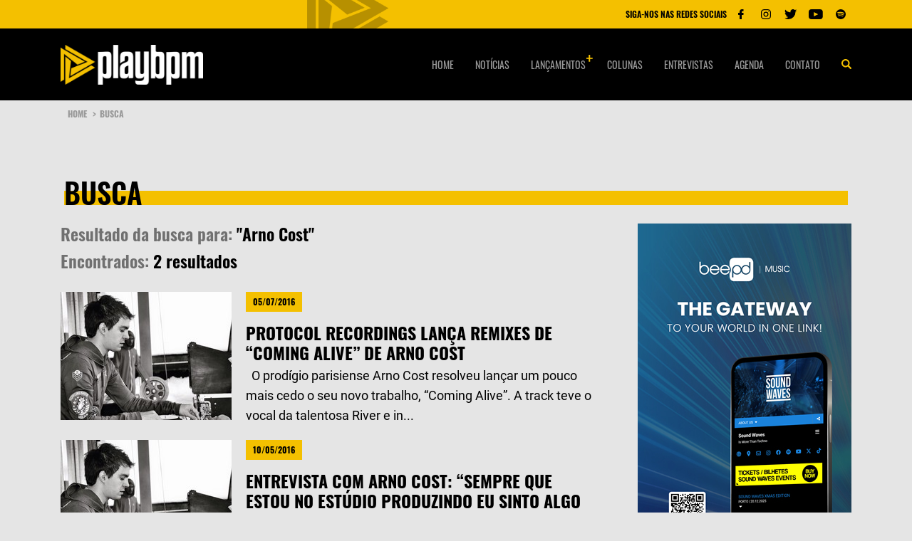

--- FILE ---
content_type: text/html; charset=utf-8
request_url: https://playbpm.com.br/busca/?tag=Arno%20Cost
body_size: 5259
content:

<html>
  <head>
    <meta charset="utf-8">
    <meta http-equiv="x-ua-compatible" content="ie=edge">
    <meta name="viewport" content="width=device-width, initial-scale=1, shrink-to-fit=no">
    <link rel="alternate" type="application/rss+xml" title="Feed para Play BPM" href="https://playbpm.com.br/feed/" />
    <title>
      
      
  
  
      
          
      
  
    </title>
    
    <meta name="description" content="O melhor da música eletrônica em um só lugar: agenda, notícias, artigos, entrevistas, curiosidades, rádio 24 horas e muito mais!" />
    
    
    
    
        <meta name="title" content="Play BPM - " />
    

    
        <meta property="og:url" content="" />
        <meta property="og:title" content="Play BPM - " />
        <meta property="og:image" content="https://playbpm.com.br/static/images/share.png" />
    
    <meta property="img_url" content="https://playbpm.com.br/static/images/share.png" />

    
        <meta property="og:description" content="O melhor da música eletrônica em um só lugar: agenda, notícias, artigos, entrevistas, curiosidades, rádio 24 horas e muito mais!" />
    

    <meta property="og:site_name" content="Play BPM" />

    
        <meta name="twitter:card" content="summary">
        <meta name="twitter:title" content="Play BPM - ">
        <meta name="twitter:image" content="https://playbpm.com.br/static/images/share.png">
    

    <meta name="theme-color" content="#097EE7">
    <link rel="icon" sizes="192x192" href="/static/images/favicon/icon.png">

    <link href="/static/css/style.css" rel="stylesheet" />
    <link href="/static/css/playbpm.css" rel="stylesheet" />
    <meta name="facebook-domain-verification" content="xc5sja6jpzvrjc78kk7upvedpowtp3" />
    <meta property="fb:app_id" content="647048045643215" />
<script>
  (function(i,s,o,g,r,a,m){i['GoogleAnalyticsObject']=r;i[r]=i[r]||function(){
  (i[r].q=i[r].q||[]).push(arguments)},i[r].l=1*new Date();a=s.createElement(o),
  m=s.getElementsByTagName(o)[0];a.async=1;a.src=g;m.parentNode.insertBefore(a,m)
  })(window,document,'script','//www.google-analytics.com/analytics.js','ga');

  ga('create', 'UA-70427167-1', 'auto');
  ga('send', 'pageview');

</script>
<!-- Google Tag Manager -->
<script>(function(w,d,s,l,i){w[l]=w[l]||[];w[l].push({'gtm.start':
new Date().getTime(),event:'gtm.js'});var f=d.getElementsByTagName(s)[0],
j=d.createElement(s),dl=l!='dataLayer'?'&l='+l:'';j.async=true;j.src=
'https://www.googletagmanager.com/gtm.js?id='+i+dl;f.parentNode.insertBefore(j,f);
})(window,document,'script','dataLayer','GTM-5FZG5LV');</script>
<!-- End Google Tag Manager -->
<script data-ad-client="ca-pub-3366409727626097" async src="https://pagead2.googlesyndication.com/pagead/js/adsbygoogle.js"></script>


  </head>
  <body>
    <!-- Meta Pixel Code -->
<script>
  !function(f,b,e,v,n,t,s)
  {if(f.fbq)return;n=f.fbq=function(){n.callMethod?
  n.callMethod.apply(n,arguments):n.queue.push(arguments)};
  if(!f._fbq)f._fbq=n;n.push=n;n.loaded=!0;n.version='2.0';
  n.queue=[];t=b.createElement(e);t.async=!0;
  t.src=v;s=b.getElementsByTagName(e)[0];
  s.parentNode.insertBefore(t,s)}(window, document,'script',
  'https://connect.facebook.net/en_US/fbevents.js');
  fbq('init', '647048045643215');
  fbq('track', 'PageView');
  </script>
  <noscript><img height="1" width="1" style="display:none"
  src="https://www.facebook.com/tr?id=647048045643215&ev=PageView&noscript=1"
  /></noscript>
  <!-- End Meta Pixel Code -->
  <div id="fb-root"></div>
  <script async defer crossorigin="anonymous" src="https://connect.facebook.net/pt_BR/sdk.js#xfbml=1&version=v9.0&appId=647048045643215&autoLogAppEvents=1" nonce="0dIEBvYc"></script>
    <div class="radio">
      <div class="container">
        <div class="row">
          <div class="col-12 col-sm-12">
 
            <div class="radio-block">
              
              <div class="radio-player">
                
                
                
                
                <div class="radio-controls">
                  
                  
                </div>
              </div>
              <img src="/static/images/radio-bg.png" class="radio-player__bg">
              <div class="player-social">
                <span>SIGA-NOS NAS REDES SOCIAIS</span>
                <ul class="player-social__list">

                  
                  <li><a href="https://www.facebook.com/playbpm/" target="_blank"><img src="/static/images/fb-f.svg" alt="Facebook"></a></li>
                  
                  
                  <li><a href="https://www.instagram.com/play_bpm" target="_blank"><img src="/static/images/ig-f.svg" alt="Instagram"></a></li>
                  
                  
                  <li><a href="https://www.twitter.com/play_bpm" target="_blank"><img src="/static/images/tt-f.svg" alt="Twitter"></a></li>
                  
                  
                  <li><a href="https://www.youtube.com/c/PlayBPMTV" target="_blank"><img src="/static/images/yt-f.svg" alt="Youtube"></a></li>
                  
                  
                  <li><a href="https://open.spotify.com/user/playbpm" target="_blank"><img src="/static/images/sp-f.svg" alt="Spotify"></a></li>
                  
                </ul>
              </div>
            </div>
          </div>
        </div>
      </div>
    </div>
    <header class="header --bottom">
      <div class="container">
        <div class="row align-items-center">
          <div class="col-2 col-sm-4 col-md-6 hide-desktop --menu-mobile">
            <button class="hamburger --open hamburger--squeeze" type="button">
              <span class="hamburger-box">
                <span class="hamburger-inner"></span>
              </span>
            </button>
          </div>
          <div class="col-8 col-sm-4 col-md-3">
            <a href="/">
              <img class="header-logo" src="/static/images/logo-playbpm.png" alt="Play BPM">
            </a>
          </div>
          <nav class="col-12 col-sm-9 hide-tablet">
            
            <ul class="header__menu">
              
                
                  <li>
                    <a href="/">Home</a>
                  </li>
                
              
                
                  <li>
                    <a href="/noticias/">Notícias</a>
                  </li>
                
              
                
                <li class="has-submenu">
                  <a class="header__special" href="/lancamentos/">Lançamentos</a>
                  
                  <ul>
                    
                      
                      <li>
                        <a href="/lancamentos/nacionais/">Nacionais</a>
                      </li>
                      
                    
                      
                      <li>
                        <a href="/lancamentos/internacionais/">Internacionais</a>
                      </li>
                      
                    
                      
                      <li>
                        <a href="/lancamentos/boas-da-semana/">Boas da Semana</a>
                      </li>
                      
                    
                      
                      <li>
                        <a href="/lancamentos/trevas-da-semana/">Trevas da Semana</a>
                      </li>
                      
                    
                  </ul>

                </li>

                <li class="/*has-submenu*/">
                  <a class="/*header__special*/" href="/colunas/">Colunas</a>
                  
                </li>
                
              
                
                  <li>
                    <a href="/entrevistas/">Entrevistas</a>
                  </li>
                
              
                
                  <li>
                    <a href="/agenda/">Agenda</a>
                  </li>
                
              
                
                  <li>
                    <a href="/contato/">Contato</a>
                  </li>
                
              
              <li>
                <button class="header__search">
                  <img src="/static/images/search.png" alt="Search">
                </button>
              </li>
            </ul>
          </nav>
          <div class="col-2 col-sm-4 col-md-6 hide-desktop --menu-mobile">
            <div class="header__search --mobile">
              <button>
                <img src="/static/images/search-right.png" alt="Search">
              </button>
            </div>
          </div>
        </div>
      </div>
    </header>

    <div class="search">
      <div class="container">
        <div class="row">
          <div class="col-12 col-sm-12">
            <form action="/busca/" class="search-form">
              <input name="query" type="text" placeholder="O que você procura?" autofocus>
              <div class="search-form__content">
                <button type="submit">Pesquisar na play bpm</button>
                <a href="javascript:;" class="search-form__close"><img src="/static/images/close.png" alt="Fechar busca"></a>
              </div>
            </form>
          </div>
        </div>
      </div>
    </div>
    <div class="global">
      
<main class="main-content internal --newsletter">

  <div class="breadcrumb-container">
    <div class="container">
      <div class="row">
        <div class="col-12 col-sm-12">
          <ul class="breadcrumb">
            <li><a href="/">Home <strong>></strong></a></li>
            <li><span>busca</span></li>
          </ul>
        </div>
      </div>
    </div>
  </div>

  
<section class="ads-section --top">
  <div class="container">
    <div class="row">
      <div class="col-12 col-sm-12">
        
          





        
      </div>
    </div>
  </div>
</section>

  <section class="section columns-intern">
    <div class="container">
      <div class="row">
        <div class="col-12 col-sm-12">

          <div class="col-12 col-sm-12">
            <h1 class="internal__title">busca</h1>
          </div>

          <div class="sidebar-left">
            
              <h2 class="search-result">Resultado da busca para: <span>"Arno Cost"</span></h2>
            
            
            <h2 class="search-result">Encontrados: <span>2 resultados</span></h2>

            <div class="search-block">
              <div class="section-left__list">
                
                  <a href="/noticias/protocol-recordings-lanca-remixes-de-coming-alive-de-arno-cost/" class="section-block --search">
                    
                      
                    
                    

                    <figure>
                      <img src="https://s3.playbpm.com.br/images/12805660_10154741719278475_8916830.2e16d0ba.fill-240x180.jpg" alt="Protocol Recordings lança remixes de “Coming Alive” de Arno Cost">
                    </figure>
                    <div class="section-block__content">
                      <span>05/07/2016</span>
                      <h1>Protocol Recordings lança remixes de “Coming Alive” de Arno Cost</h1>
                      
                      <p class="font-special">  O prodígio parisiense Arno Cost resolveu lançar um pouco mais cedo o seu novo trabalho, “Coming Alive”. A track teve o vocal da talentosa River e in...</p>
                      
                    </div>
                  </a>
                
                  <a href="/entrevistas/entrevista-com-arno-cost-sempre-que-estou-no-estudio-produzindo-eu-sinto-algo-especial/" class="section-block --search">
                    
                      
                    
                    

                    <figure>
                      <img src="https://s3.playbpm.com.br/images/12805660_10154741719278475_8916830.2e16d0ba.fill-240x180.jpg" alt="Entrevista com Arno Cost: “Sempre que estou no estúdio produzindo eu sinto algo especial”">
                    </figure>
                    <div class="section-block__content">
                      <span>10/05/2016</span>
                      <h1>Entrevista com Arno Cost: “Sempre que estou no estúdio produzindo eu sinto algo especial”</h1>
                      
                      <p class="font-special">Arno Cost: Eu já estive três vezes no Brasil. Ano passado fui no Green Valley, que é sem dúvidas um dos melhores clubs do mundo; é muito bonito, e o p...</p>
                      
                    </div>
                  </a>
                
              </div>
            </div>

            
                

            
          </div>

          <div class="sidebar-right">
            
<div class="banner-ad">
  
  
    
  

  
<script>
const banners = [
    
        { 
            image: "https://s3.playbpm.com.br/original_images/SOUND_WAVES_1.jpg",
            link: "https://music.beepd.co/card/soundwaves"
        },
    
        { 
            image: "https://s3.playbpm.com.br/original_images/LARA_KLART_1_.jpg",
            link: "https://music.beepd.co/card/laraklart"
        }
    
];

function getRandomBanner() {
    const randomIndex = Math.floor(Math.random() * banners.length);
    return banners[randomIndex];
}

function updateBanner() {
    const selectedBanner = getRandomBanner();
    
    const bannerLinkElement = document.querySelector('.banner-link');
    const bannerImageElement = document.querySelector('.banner-image');
    
    if (bannerLinkElement && bannerImageElement) {
        bannerLinkElement.href = selectedBanner.link;  // Atualiza o link do banner
        bannerImageElement.src = selectedBanner.image;  // Atualiza a imagem do banner
    }
}

document.addEventListener('DOMContentLoaded', function() {
    updateBanner();
});
</script>
<a href="#" class="banner-link">
    <img src="#" alt="Banner" class="banner-image">
</a>

</div>

            


<div class="sidebar agenda-side">
  <div class="sidebar__title agenda-side__title">
    <h1>Últimas notícias</h1>
  </div>
</div>

<div class="sidebar sidebar-news">
  
  <a class="sidebar-block" href="/noticias/lady-of-the-house-e-labelworx-no-brasil/">
    
    <figure>
      <img src="https://s3.playbpm.com.br/images/LOTH..7c140f24.fill-110x80.jpg" alt="Do clube às ruas: Lady Of The House e LabelWorx movimentam a pista brasileira com mulheres à frente">
    </figure>
    <div class="sidebar-block__content">
      <span>21/01/2026 às 15h46</span>
      <h1>Do clube às ruas: Lady Of The House e LabelWorx movimentam a pista brasileira com mulheres à frente</h1>
    </div>
  </a>
  
  <a class="sidebar-block" href="/noticias/a-liga-13-anos/">
    
    <figure>
      <img src="https://s3.playbpm.com.br/images/Pedrinho_aka_illusionizemusic_foi_o.95e59ea8.fill-110x80.jpg" alt="A Liga celebra 13 anos de história com Illusionize, Bruno Furlan, Juicce, Volkoder, DJ Glen e muito mais">
    </figure>
    <div class="sidebar-block__content">
      <span>19/01/2026 às 17h22</span>
      <h1>A Liga celebra 13 anos de história com Illusionize, Bruno Furlan, Juicce, Volkoder, DJ Glen e muito mais</h1>
    </div>
  </a>
  
  <a class="sidebar-block" href="/noticias/line-up-camarote-salvador-2026/">
    
    <figure>
      <img src="https://s3.playbpm.com.br/images/WhatsApp_Image_2026-01-09_at_16.21..2e16d0ba.fill-110x80.jpg" alt="Camarote Salvador divulga line-up completo com WhoMadeWho, Bob Moses, Vintage Culture, Mochakk e muito mais">
    </figure>
    <div class="sidebar-block__content">
      <span>16/01/2026 às 16h27</span>
      <h1>Camarote Salvador divulga line-up completo com WhoMadeWho, Bob Moses, Vintage Culture, Mochakk e muito mais</h1>
    </div>
  </a>
  
  <a href="/noticias/" class="sidebar-btn">veja mais notícias</a>
</div>


            <div class="sidebar sidebar-social">
  <div class="fb-page"
    data-href="https://www.facebook.com/playbpm"
    data-width="380"
    data-hide-cover="false"
    data-show-facepile="false">
  </div>
</div>

            
<div class="sidebar sidebar-instagram">
  <div class="sidebar__title agenda-side__title">
    <h1>Instagram</h1>
  </div>

  <div class="sidebar-instagram__content1">
    <!-- LightWidget WIDGET -->
    <script src="https://cdn.lightwidget.com/widgets/lightwidget.js"></script>
    <iframe loading="lazy" src="https://cdn.lightwidget.com/widgets/a0fe33eca26d5d65ad5c72c97a51794e.html" scrolling="no" allowtransparency="true" class="lightwidget-widget" style="width:100%;border:0;overflow:hidden;"></iframe>
  </div>

  <a href="https://www.instagram.com/play_bpm" target="_blank">siga-nos no instagram <img src="/static/images/instagram.png" alt=""></a>
</div>

            

            


        </div>
      </div>
    </div>
  </section>

  
<section class="ads-section">
  <div class="container">
    <div class="row">
      <div class="col-12 col-sm-12">
        
        
          
        
      </div>
    </div>
  </div>
</section>


</main>

      <footer>
        <div class="footer-menus">
          <div class="container">
            <div class="row">
              <div class="col-12 col-sm-3">
                <a href="javascript:;" class="footer-logo">
                  <img src="/static/images/logo-playbpm-footer.png" alt="Play BPM">
                </a>
              </div>
              <nav class="col-12 col-sm-9">
                
                <ul class="header__menu">
                  
                      <li>
                        <a href="/">Home</a>
                      </li>
                  
                      <li>
                        <a href="/noticias/">Notícias</a>
                      </li>
                  
                      <li>
                        <a href="/lancamentos/">Lançamentos</a>
                      </li>
                  
                      <li>
                        <a href="/entrevistas/">Entrevistas</a>
                      </li>
                  
                      <li>
                        <a href="/agenda/">Agenda</a>
                      </li>
                  
                      <li>
                        <a href="/contato/">Contato</a>
                      </li>
                  
                  <li>
                    <a href="/quem-somos/">Quem somos</a>
                  </li>
                </ul>
              </nav>
            </div>
          </div>
        </div>
        <div class="footer-copyright">
          <div class="container --copyright">
            <div class="row">
              <div class="col-12 col-sm-12">
                <div class="footer-copyright__block">
                  <span>© 2026 - Todos os direitos reservados.</span>
                  <a href="https://www.2i9.com.br/" target="_blank"><img src="/static/images/logo_2i9_logo.png" alt="2i9 negócios digitais"></a>
                </div>
              </div>
            </div>
          </div>
        </div>
      </footer>
    </div>
    
    <div class="menu-responsive">
      <ul class="menu-responsive__list">
        <li>
          <span>Navegação</span>
        </li>
        
          
            <li>
              <a href="/">Home</a>
            </li>
          
        
          
            <li>
              <a href="/noticias/">Notícias</a>
            </li>
          
        
          
            <li class="has-submenu">
              <a href="#">Lançamentos <span class="closed">+</span><span class="opened">-</span></a>
              
              <ul>
                
                  
                  <li>
                    <a href="/lancamentos/nacionais/">Nacionais</a>
                  </li>
                  
                
                  
                  <li>
                    <a href="/lancamentos/internacionais/">Internacionais</a>
                  </li>
                  
                
                  
                  <li>
                    <a href="/lancamentos/boas-da-semana/">Boas da Semana</a>
                  </li>
                  
                
                  
                  <li>
                    <a href="/lancamentos/trevas-da-semana/">Trevas da Semana</a>
                  </li>
                  
                
              </ul>

            </li>

            <li class="/*has-submenu*/">
              <a href="/colunas/">Colunas </a>
              
            </li>
          
        
          
            <li>
              <a href="/entrevistas/">Entrevistas</a>
            </li>
          
        
          
            <li>
              <a href="/agenda/">Agenda</a>
            </li>
          
        
          
            <li>
              <a href="/contato/">Contato</a>
            </li>
          
        

      </ul>
      <span>Siga-nos nas redes sociais</span>
      <ul class="responsive-social-networks">
        
        <li><a href="https://www.facebook.com/playbpm/" target="_blank"><img src="/static/images/fb-f.svg" alt="Facebook"></a></li>
        
        
        <li><a href="https://www.instagram.com/play_bpm" target="_blank"><img src="/static/images/ig-f.svg" alt="Instagram"></a></li>
        
        
        <li><a href="https://www.twitter.com/play_bpm" target="_blank"><img src="/static/images/tt-f.svg" alt="Twitter"></a></li>
        
        
        <li><a href="https://www.youtube.com/c/PlayBPMTV" target="_blank"><img src="/static/images/yt-f.svg" alt="Youtube"></a></li>
        
        
        <li><a href="https://open.spotify.com/user/playbpm" target="_blank"><img src="/static/images/sp-f.svg" alt="Spotify"></a></li>
        
      </ul>
    </div>
    
    <script src="/static/js/app.js"></script>


  <script defer src="https://static.cloudflareinsights.com/beacon.min.js/vcd15cbe7772f49c399c6a5babf22c1241717689176015" integrity="sha512-ZpsOmlRQV6y907TI0dKBHq9Md29nnaEIPlkf84rnaERnq6zvWvPUqr2ft8M1aS28oN72PdrCzSjY4U6VaAw1EQ==" data-cf-beacon='{"version":"2024.11.0","token":"c6da060e78ed4f589df497d23cfdd699","r":1,"server_timing":{"name":{"cfCacheStatus":true,"cfEdge":true,"cfExtPri":true,"cfL4":true,"cfOrigin":true,"cfSpeedBrain":true},"location_startswith":null}}' crossorigin="anonymous"></script>
</body>
</html>


--- FILE ---
content_type: text/html; charset=utf-8
request_url: https://www.google.com/recaptcha/api2/aframe
body_size: 268
content:
<!DOCTYPE HTML><html><head><meta http-equiv="content-type" content="text/html; charset=UTF-8"></head><body><script nonce="lKHK0Rp0IYm96AKGuJnAxA">/** Anti-fraud and anti-abuse applications only. See google.com/recaptcha */ try{var clients={'sodar':'https://pagead2.googlesyndication.com/pagead/sodar?'};window.addEventListener("message",function(a){try{if(a.source===window.parent){var b=JSON.parse(a.data);var c=clients[b['id']];if(c){var d=document.createElement('img');d.src=c+b['params']+'&rc='+(localStorage.getItem("rc::a")?sessionStorage.getItem("rc::b"):"");window.document.body.appendChild(d);sessionStorage.setItem("rc::e",parseInt(sessionStorage.getItem("rc::e")||0)+1);localStorage.setItem("rc::h",'1769084312213');}}}catch(b){}});window.parent.postMessage("_grecaptcha_ready", "*");}catch(b){}</script></body></html>

--- FILE ---
content_type: image/svg+xml
request_url: https://playbpm.com.br/static/images/ig-f.svg
body_size: -43
content:
<svg xmlns="http://www.w3.org/2000/svg" width="30" height="30" viewBox="0 0 30 30">
  <g id="Gruppe_133" data-name="Gruppe 133" transform="translate(-470 -905)">
    <rect id="Rechteck_216" data-name="Rechteck 216" width="30" height="30" transform="translate(470 905)" fill="#f4c000"/>
    <g id="instagram" transform="translate(478 913)">
      <g id="Gruppe_10" data-name="Gruppe 10">
        <g id="Gruppe_9" data-name="Gruppe 9">
          <path id="Pfad_13" data-name="Pfad 13" d="M9.625,0H4.375A4.375,4.375,0,0,0,0,4.375v5.25A4.375,4.375,0,0,0,4.375,14h5.25A4.375,4.375,0,0,0,14,9.625V4.375A4.375,4.375,0,0,0,9.625,0Zm3.063,9.625a3.066,3.066,0,0,1-3.062,3.063H4.375A3.066,3.066,0,0,1,1.313,9.625V4.375A3.066,3.066,0,0,1,4.375,1.313h5.25a3.066,3.066,0,0,1,3.063,3.063Z"/>
        </g>
      </g>
      <g id="Gruppe_12" data-name="Gruppe 12" transform="translate(3.5 3.5)">
        <g id="Gruppe_11" data-name="Gruppe 11">
          <path id="Pfad_14" data-name="Pfad 14" d="M131.5,128a3.5,3.5,0,1,0,3.5,3.5A3.5,3.5,0,0,0,131.5,128Zm0,5.688a2.188,2.188,0,1,1,2.188-2.187A2.191,2.191,0,0,1,131.5,133.688Z" transform="translate(-128 -128)"/>
        </g>
      </g>
      <g id="Gruppe_14" data-name="Gruppe 14" transform="translate(10.296 2.771)">
        <g id="Gruppe_13" data-name="Gruppe 13">
          <circle id="Ellipse_2" data-name="Ellipse 2" cx="0.466" cy="0.466" r="0.466"/>
        </g>
      </g>
    </g>
  </g>
</svg>


--- FILE ---
content_type: application/javascript
request_url: https://playbpm.com.br/static/js/app.js
body_size: 91601
content:
function responsiveMenu(){var e=$(".hamburger.--open"),t=$(".menu-responsive"),n=$(".global"),i=$(".header");e.click(function(){e.toggleClass("is-active"),t.toggleClass("is-active"),n.toggleClass("active"),i.toggleClass("active"),$("body").toggleClass("overflow")})}function breakingNewsSlide(){$(".swiper-container.--breaking-news")&&new Swiper(".swiper-container.--breaking-news",{slidesPerView:5,spaceBetween:20,navigation:{nextEl:".breaking-news-right",prevEl:".breaking-news-left"},breakpoints:{320:{slidesPerView:1},768:{slidesPerView:4},1024:{slidesPerView:5}}})}function columnsNewsSlide(){$(".swiper-container.--columns-news")&&new Swiper(".swiper-container.--columns-news",{slidesPerView:5,spaceBetween:20,navigation:{nextEl:".columns-news-right",prevEl:".columns-news-left"},breakpoints:{320:{slidesPerView:1},768:{slidesPerView:4},1024:{slidesPerView:5}}})}function partnersSlide(){$(".swiper-container.--partners")&&new Swiper(".swiper-container.--partners",{slidesPerView:5,spaceBetween:30,navigation:{nextEl:".partners-right",prevEl:".partners-left"},autoplay:{delay:5e3,disableOnInteraction:!1},breakpoints:{320:{slidesPerView:2,spaceBetween:20},768:{slidesPerView:4},1024:{slidesPerView:5}}})}function scheduleSlide(){var e;$(".swiper-container.--schedule")&&(e=new Swiper(".swiper-container.--schedule.--thumbs",{slidesPerView:7,watchOverflow:!0,freeMode:!0,watchSlidesVisibility:!0,watchSlidesProgress:!0,breakpoints:{1024:{slidesPerView:7},768:{slidesPerView:4},0:{slidesPerView:2}}}),new Swiper(".swiper-container.--programacao",{slidesPerView:1,watchOverflow:!0,loop:!1,disableOnInteraction:!1,freeMode:!0,watchSlidesVisibility:!0,watchSlidesProgress:!0,navigation:{nextEl:".swiper-button-next.--schedule",prevEl:".swiper-button-prev.--schedule"},thumbs:{swiper:e},breakpoints:{1024:{slidesPerView:1},768:{slidesPerView:1},0:{slidesPerView:1}}}))}function resizeMasonryItem(e){var t=document.getElementsByClassName("masonry")[0],n=parseInt(window.getComputedStyle(t).getPropertyValue("grid-row-gap")),t=parseInt(window.getComputedStyle(t).getPropertyValue("grid-auto-rows")),n=Math.ceil((e.querySelector(".masonry-content").getBoundingClientRect().height+n)/(t+n));e.style.gridRowEnd="span "+n}function resizeAllMasonryItems(){for(var e=document.getElementsByClassName("masonry-brick"),t=0;t<e.length;t++)resizeMasonryItem(e[t])}function waitForImages(){for(var e=document.getElementsByClassName("masonry-brick"),t=0;t<e.length;t++)imagesLoaded(e[t],function(e){resizeMasonryItem(e.elements[0])})}function initMasonry(){["load","resize"].forEach(function(e){window.addEventListener(e,resizeAllMasonryItems)})}!function(e,t){"use strict";"object"==typeof module&&"object"==typeof module.exports?module.exports=e.document?t(e,!0):function(e){if(!e.document)throw new Error("jQuery requires a window with a document");return t(e)}:t(e)}("undefined"!=typeof window?window:this,function(T,e){"use strict";function m(e){return null!=e&&e===e.window}var t=[],n=Object.getPrototypeOf,o=t.slice,g=t.flat?function(e){return t.flat.call(e)}:function(e){return t.concat.apply([],e)},l=t.push,a=t.indexOf,i={},s=i.toString,v=i.hasOwnProperty,r=v.toString,c=r.call(Object),y={},b=function(e){return"function"==typeof e&&"number"!=typeof e.nodeType},C=T.document,d={type:!0,src:!0,nonce:!0,noModule:!0};function x(e,t,n){var i,a,s=(n=n||C).createElement("script");if(s.text=e,t)for(i in d)(a=t[i]||t.getAttribute&&t.getAttribute(i))&&s.setAttribute(i,a);n.head.appendChild(s).parentNode.removeChild(s)}function f(e){return null==e?e+"":"object"==typeof e||"function"==typeof e?i[s.call(e)]||"object":typeof e}var u="3.5.1",S=function(e,t){return new S.fn.init(e,t)};function p(e){var t=!!e&&"length"in e&&e.length,n=f(e);return!b(e)&&!m(e)&&("array"===n||0===t||"number"==typeof t&&0<t&&t-1 in e)}S.fn=S.prototype={jquery:u,constructor:S,length:0,toArray:function(){return o.call(this)},get:function(e){return null==e?o.call(this):e<0?this[e+this.length]:this[e]},pushStack:function(e){e=S.merge(this.constructor(),e);return e.prevObject=this,e},each:function(e){return S.each(this,e)},map:function(n){return this.pushStack(S.map(this,function(e,t){return n.call(e,t,e)}))},slice:function(){return this.pushStack(o.apply(this,arguments))},first:function(){return this.eq(0)},last:function(){return this.eq(-1)},even:function(){return this.pushStack(S.grep(this,function(e,t){return(t+1)%2}))},odd:function(){return this.pushStack(S.grep(this,function(e,t){return t%2}))},eq:function(e){var t=this.length,e=+e+(e<0?t:0);return this.pushStack(0<=e&&e<t?[this[e]]:[])},end:function(){return this.prevObject||this.constructor()},push:l,sort:t.sort,splice:t.splice},S.extend=S.fn.extend=function(){var e,t,n,i,a,s=arguments[0]||{},r=1,o=arguments.length,l=!1;for("boolean"==typeof s&&(l=s,s=arguments[r]||{},r++),"object"==typeof s||b(s)||(s={}),r===o&&(s=this,r--);r<o;r++)if(null!=(e=arguments[r]))for(t in e)n=e[t],"__proto__"!==t&&s!==n&&(l&&n&&(S.isPlainObject(n)||(i=Array.isArray(n)))?(a=s[t],a=i&&!Array.isArray(a)?[]:i||S.isPlainObject(a)?a:{},i=!1,s[t]=S.extend(l,a,n)):void 0!==n&&(s[t]=n));return s},S.extend({expando:"jQuery"+(u+Math.random()).replace(/\D/g,""),isReady:!0,error:function(e){throw new Error(e)},noop:function(){},isPlainObject:function(e){return!(!e||"[object Object]"!==s.call(e))&&(!(e=n(e))||"function"==typeof(e=v.call(e,"constructor")&&e.constructor)&&r.call(e)===c)},isEmptyObject:function(e){for(var t in e)return!1;return!0},globalEval:function(e,t,n){x(e,{nonce:t&&t.nonce},n)},each:function(e,t){var n,i=0;if(p(e))for(n=e.length;i<n&&!1!==t.call(e[i],i,e[i]);i++);else for(i in e)if(!1===t.call(e[i],i,e[i]))break;return e},makeArray:function(e,t){t=t||[];return null!=e&&(p(Object(e))?S.merge(t,"string"==typeof e?[e]:e):l.call(t,e)),t},inArray:function(e,t,n){return null==t?-1:a.call(t,e,n)},merge:function(e,t){for(var n=+t.length,i=0,a=e.length;i<n;i++)e[a++]=t[i];return e.length=a,e},grep:function(e,t,n){for(var i=[],a=0,s=e.length,r=!n;a<s;a++)!t(e[a],a)!=r&&i.push(e[a]);return i},map:function(e,t,n){var i,a,s=0,r=[];if(p(e))for(i=e.length;s<i;s++)null!=(a=t(e[s],s,n))&&r.push(a);else for(s in e)null!=(a=t(e[s],s,n))&&r.push(a);return g(r)},guid:1,support:y}),"function"==typeof Symbol&&(S.fn[Symbol.iterator]=t[Symbol.iterator]),S.each("Boolean Number String Function Array Date RegExp Object Error Symbol".split(" "),function(e,t){i["[object "+t+"]"]=t.toLowerCase()});var h=function(n){function u(e,t){return e="0x"+e.slice(1)-65536,t||(e<0?String.fromCharCode(65536+e):String.fromCharCode(e>>10|55296,1023&e|56320))}function i(){T()}var e,h,x,s,a,f,p,m,w,l,c,T,C,r,S,g,o,d,v,E="sizzle"+ +new Date,y=n.document,$=0,b=0,k=le(),P=le(),M=le(),L=le(),I=function(e,t){return e===t&&(c=!0),0},z={}.hasOwnProperty,t=[],A=t.pop,D=t.push,O=t.push,N=t.slice,H=function(e,t){for(var n=0,i=e.length;n<i;n++)if(e[n]===t)return n;return-1},j="checked|selected|async|autofocus|autoplay|controls|defer|disabled|hidden|ismap|loop|multiple|open|readonly|required|scoped",B="[\\x20\\t\\r\\n\\f]",F="(?:\\\\[\\da-fA-F]{1,6}"+B+"?|\\\\[^\\r\\n\\f]|[\\w-]|[^\0-\\x7f])+",q="\\["+B+"*("+F+")(?:"+B+"*([*^$|!~]?=)"+B+"*(?:'((?:\\\\.|[^\\\\'])*)'|\"((?:\\\\.|[^\\\\\"])*)\"|("+F+"))|)"+B+"*\\]",R=":("+F+")(?:\\((('((?:\\\\.|[^\\\\'])*)'|\"((?:\\\\.|[^\\\\\"])*)\")|((?:\\\\.|[^\\\\()[\\]]|"+q+")*)|.*)\\)|)",V=new RegExp(B+"+","g"),X=new RegExp("^"+B+"+|((?:^|[^\\\\])(?:\\\\.)*)"+B+"+$","g"),W=new RegExp("^"+B+"*,"+B+"*"),_=new RegExp("^"+B+"*([>+~]|"+B+")"+B+"*"),Y=new RegExp(B+"|>"),G=new RegExp(R),U=new RegExp("^"+F+"$"),K={ID:new RegExp("^#("+F+")"),CLASS:new RegExp("^\\.("+F+")"),TAG:new RegExp("^("+F+"|[*])"),ATTR:new RegExp("^"+q),PSEUDO:new RegExp("^"+R),CHILD:new RegExp("^:(only|first|last|nth|nth-last)-(child|of-type)(?:\\("+B+"*(even|odd|(([+-]|)(\\d*)n|)"+B+"*(?:([+-]|)"+B+"*(\\d+)|))"+B+"*\\)|)","i"),bool:new RegExp("^(?:"+j+")$","i"),needsContext:new RegExp("^"+B+"*[>+~]|:(even|odd|eq|gt|lt|nth|first|last)(?:\\("+B+"*((?:-\\d)?\\d*)"+B+"*\\)|)(?=[^-]|$)","i")},Q=/HTML$/i,Z=/^(?:input|select|textarea|button)$/i,J=/^h\d$/i,ee=/^[^{]+\{\s*\[native \w/,te=/^(?:#([\w-]+)|(\w+)|\.([\w-]+))$/,ne=/[+~]/,ie=new RegExp("\\\\[\\da-fA-F]{1,6}"+B+"?|\\\\([^\\r\\n\\f])","g"),ae=/([\0-\x1f\x7f]|^-?\d)|^-$|[^\0-\x1f\x7f-\uFFFF\w-]/g,se=function(e,t){return t?"\0"===e?"�":e.slice(0,-1)+"\\"+e.charCodeAt(e.length-1).toString(16)+" ":"\\"+e},re=ye(function(e){return!0===e.disabled&&"fieldset"===e.nodeName.toLowerCase()},{dir:"parentNode",next:"legend"});try{O.apply(t=N.call(y.childNodes),y.childNodes),t[y.childNodes.length].nodeType}catch(e){O={apply:t.length?function(e,t){D.apply(e,N.call(t))}:function(e,t){for(var n=e.length,i=0;e[n++]=t[i++];);e.length=n-1}}}function oe(t,e,n,i){var a,s,r,o,l,c,d,u=e&&e.ownerDocument,p=e?e.nodeType:9;if(n=n||[],"string"!=typeof t||!t||1!==p&&9!==p&&11!==p)return n;if(!i&&(T(e),e=e||C,S)){if(11!==p&&(l=te.exec(t)))if(a=l[1]){if(9===p){if(!(r=e.getElementById(a)))return n;if(r.id===a)return n.push(r),n}else if(u&&(r=u.getElementById(a))&&v(e,r)&&r.id===a)return n.push(r),n}else{if(l[2])return O.apply(n,e.getElementsByTagName(t)),n;if((a=l[3])&&h.getElementsByClassName&&e.getElementsByClassName)return O.apply(n,e.getElementsByClassName(a)),n}if(h.qsa&&!L[t+" "]&&(!g||!g.test(t))&&(1!==p||"object"!==e.nodeName.toLowerCase())){if(d=t,u=e,1===p&&(Y.test(t)||_.test(t))){for((u=ne.test(t)&&me(e.parentNode)||e)===e&&h.scope||((o=e.getAttribute("id"))?o=o.replace(ae,se):e.setAttribute("id",o=E)),s=(c=f(t)).length;s--;)c[s]=(o?"#"+o:":scope")+" "+ve(c[s]);d=c.join(",")}try{return O.apply(n,u.querySelectorAll(d)),n}catch(e){L(t,!0)}finally{o===E&&e.removeAttribute("id")}}}return m(t.replace(X,"$1"),e,n,i)}function le(){var n=[];function i(e,t){return n.push(e+" ")>x.cacheLength&&delete i[n.shift()],i[e+" "]=t}return i}function ce(e){return e[E]=!0,e}function de(e){var t=C.createElement("fieldset");try{return!!e(t)}catch(e){return!1}finally{t.parentNode&&t.parentNode.removeChild(t),t=null}}function ue(e,t){for(var n=e.split("|"),i=n.length;i--;)x.attrHandle[n[i]]=t}function pe(e,t){var n=t&&e,i=n&&1===e.nodeType&&1===t.nodeType&&e.sourceIndex-t.sourceIndex;if(i)return i;if(n)for(;n=n.nextSibling;)if(n===t)return-1;return e?1:-1}function he(t){return function(e){return"form"in e?e.parentNode&&!1===e.disabled?"label"in e?"label"in e.parentNode?e.parentNode.disabled===t:e.disabled===t:e.isDisabled===t||e.isDisabled!==!t&&re(e)===t:e.disabled===t:"label"in e&&e.disabled===t}}function fe(r){return ce(function(s){return s=+s,ce(function(e,t){for(var n,i=r([],e.length,s),a=i.length;a--;)e[n=i[a]]&&(e[n]=!(t[n]=e[n]))})})}function me(e){return e&&void 0!==e.getElementsByTagName&&e}for(e in h=oe.support={},a=oe.isXML=function(e){var t=e.namespaceURI,e=(e.ownerDocument||e).documentElement;return!Q.test(t||e&&e.nodeName||"HTML")},T=oe.setDocument=function(e){var t,e=e?e.ownerDocument||e:y;return e!=C&&9===e.nodeType&&e.documentElement&&(r=(C=e).documentElement,S=!a(C),y!=C&&(t=C.defaultView)&&t.top!==t&&(t.addEventListener?t.addEventListener("unload",i,!1):t.attachEvent&&t.attachEvent("onunload",i)),h.scope=de(function(e){return r.appendChild(e).appendChild(C.createElement("div")),void 0!==e.querySelectorAll&&!e.querySelectorAll(":scope fieldset div").length}),h.attributes=de(function(e){return e.className="i",!e.getAttribute("className")}),h.getElementsByTagName=de(function(e){return e.appendChild(C.createComment("")),!e.getElementsByTagName("*").length}),h.getElementsByClassName=ee.test(C.getElementsByClassName),h.getById=de(function(e){return r.appendChild(e).id=E,!C.getElementsByName||!C.getElementsByName(E).length}),h.getById?(x.filter.ID=function(e){var t=e.replace(ie,u);return function(e){return e.getAttribute("id")===t}},x.find.ID=function(e,t){if(void 0!==t.getElementById&&S){e=t.getElementById(e);return e?[e]:[]}}):(x.filter.ID=function(e){var t=e.replace(ie,u);return function(e){e=void 0!==e.getAttributeNode&&e.getAttributeNode("id");return e&&e.value===t}},x.find.ID=function(e,t){if(void 0!==t.getElementById&&S){var n,i,a,s=t.getElementById(e);if(s){if((n=s.getAttributeNode("id"))&&n.value===e)return[s];for(a=t.getElementsByName(e),i=0;s=a[i++];)if((n=s.getAttributeNode("id"))&&n.value===e)return[s]}return[]}}),x.find.TAG=h.getElementsByTagName?function(e,t){return void 0!==t.getElementsByTagName?t.getElementsByTagName(e):h.qsa?t.querySelectorAll(e):void 0}:function(e,t){var n,i=[],a=0,s=t.getElementsByTagName(e);if("*"!==e)return s;for(;n=s[a++];)1===n.nodeType&&i.push(n);return i},x.find.CLASS=h.getElementsByClassName&&function(e,t){if(void 0!==t.getElementsByClassName&&S)return t.getElementsByClassName(e)},o=[],g=[],(h.qsa=ee.test(C.querySelectorAll))&&(de(function(e){var t;r.appendChild(e).innerHTML="<a id='"+E+"'></a><select id='"+E+"-\r\\' msallowcapture=''><option selected=''></option></select>",e.querySelectorAll("[msallowcapture^='']").length&&g.push("[*^$]="+B+"*(?:''|\"\")"),e.querySelectorAll("[selected]").length||g.push("\\["+B+"*(?:value|"+j+")"),e.querySelectorAll("[id~="+E+"-]").length||g.push("~="),(t=C.createElement("input")).setAttribute("name",""),e.appendChild(t),e.querySelectorAll("[name='']").length||g.push("\\["+B+"*name"+B+"*="+B+"*(?:''|\"\")"),e.querySelectorAll(":checked").length||g.push(":checked"),e.querySelectorAll("a#"+E+"+*").length||g.push(".#.+[+~]"),e.querySelectorAll("\\\f"),g.push("[\\r\\n\\f]")}),de(function(e){e.innerHTML="<a href='' disabled='disabled'></a><select disabled='disabled'><option/></select>";var t=C.createElement("input");t.setAttribute("type","hidden"),e.appendChild(t).setAttribute("name","D"),e.querySelectorAll("[name=d]").length&&g.push("name"+B+"*[*^$|!~]?="),2!==e.querySelectorAll(":enabled").length&&g.push(":enabled",":disabled"),r.appendChild(e).disabled=!0,2!==e.querySelectorAll(":disabled").length&&g.push(":enabled",":disabled"),e.querySelectorAll("*,:x"),g.push(",.*:")})),(h.matchesSelector=ee.test(d=r.matches||r.webkitMatchesSelector||r.mozMatchesSelector||r.oMatchesSelector||r.msMatchesSelector))&&de(function(e){h.disconnectedMatch=d.call(e,"*"),d.call(e,"[s!='']:x"),o.push("!=",R)}),g=g.length&&new RegExp(g.join("|")),o=o.length&&new RegExp(o.join("|")),t=ee.test(r.compareDocumentPosition),v=t||ee.test(r.contains)?function(e,t){var n=9===e.nodeType?e.documentElement:e,t=t&&t.parentNode;return e===t||!(!t||1!==t.nodeType||!(n.contains?n.contains(t):e.compareDocumentPosition&&16&e.compareDocumentPosition(t)))}:function(e,t){if(t)for(;t=t.parentNode;)if(t===e)return!0;return!1},I=t?function(e,t){if(e===t)return c=!0,0;var n=!e.compareDocumentPosition-!t.compareDocumentPosition;return n||(1&(n=(e.ownerDocument||e)==(t.ownerDocument||t)?e.compareDocumentPosition(t):1)||!h.sortDetached&&t.compareDocumentPosition(e)===n?e==C||e.ownerDocument==y&&v(y,e)?-1:t==C||t.ownerDocument==y&&v(y,t)?1:l?H(l,e)-H(l,t):0:4&n?-1:1)}:function(e,t){if(e===t)return c=!0,0;var n,i=0,a=e.parentNode,s=t.parentNode,r=[e],o=[t];if(!a||!s)return e==C?-1:t==C?1:a?-1:s?1:l?H(l,e)-H(l,t):0;if(a===s)return pe(e,t);for(n=e;n=n.parentNode;)r.unshift(n);for(n=t;n=n.parentNode;)o.unshift(n);for(;r[i]===o[i];)i++;return i?pe(r[i],o[i]):r[i]==y?-1:o[i]==y?1:0}),C},oe.matches=function(e,t){return oe(e,null,null,t)},oe.matchesSelector=function(e,t){if(T(e),h.matchesSelector&&S&&!L[t+" "]&&(!o||!o.test(t))&&(!g||!g.test(t)))try{var n=d.call(e,t);if(n||h.disconnectedMatch||e.document&&11!==e.document.nodeType)return n}catch(e){L(t,!0)}return 0<oe(t,C,null,[e]).length},oe.contains=function(e,t){return(e.ownerDocument||e)!=C&&T(e),v(e,t)},oe.attr=function(e,t){(e.ownerDocument||e)!=C&&T(e);var n=x.attrHandle[t.toLowerCase()],n=n&&z.call(x.attrHandle,t.toLowerCase())?n(e,t,!S):void 0;return void 0!==n?n:h.attributes||!S?e.getAttribute(t):(n=e.getAttributeNode(t))&&n.specified?n.value:null},oe.escape=function(e){return(e+"").replace(ae,se)},oe.error=function(e){throw new Error("Syntax error, unrecognized expression: "+e)},oe.uniqueSort=function(e){var t,n=[],i=0,a=0;if(c=!h.detectDuplicates,l=!h.sortStable&&e.slice(0),e.sort(I),c){for(;t=e[a++];)t===e[a]&&(i=n.push(a));for(;i--;)e.splice(n[i],1)}return l=null,e},s=oe.getText=function(e){var t,n="",i=0,a=e.nodeType;if(a){if(1===a||9===a||11===a){if("string"==typeof e.textContent)return e.textContent;for(e=e.firstChild;e;e=e.nextSibling)n+=s(e)}else if(3===a||4===a)return e.nodeValue}else for(;t=e[i++];)n+=s(t);return n},(x=oe.selectors={cacheLength:50,createPseudo:ce,match:K,attrHandle:{},find:{},relative:{">":{dir:"parentNode",first:!0}," ":{dir:"parentNode"},"+":{dir:"previousSibling",first:!0},"~":{dir:"previousSibling"}},preFilter:{ATTR:function(e){return e[1]=e[1].replace(ie,u),e[3]=(e[3]||e[4]||e[5]||"").replace(ie,u),"~="===e[2]&&(e[3]=" "+e[3]+" "),e.slice(0,4)},CHILD:function(e){return e[1]=e[1].toLowerCase(),"nth"===e[1].slice(0,3)?(e[3]||oe.error(e[0]),e[4]=+(e[4]?e[5]+(e[6]||1):2*("even"===e[3]||"odd"===e[3])),e[5]=+(e[7]+e[8]||"odd"===e[3])):e[3]&&oe.error(e[0]),e},PSEUDO:function(e){var t,n=!e[6]&&e[2];return K.CHILD.test(e[0])?null:(e[3]?e[2]=e[4]||e[5]||"":n&&G.test(n)&&(t=f(n,!0))&&(t=n.indexOf(")",n.length-t)-n.length)&&(e[0]=e[0].slice(0,t),e[2]=n.slice(0,t)),e.slice(0,3))}},filter:{TAG:function(e){var t=e.replace(ie,u).toLowerCase();return"*"===e?function(){return!0}:function(e){return e.nodeName&&e.nodeName.toLowerCase()===t}},CLASS:function(e){var t=k[e+" "];return t||(t=new RegExp("(^|"+B+")"+e+"("+B+"|$)"))&&k(e,function(e){return t.test("string"==typeof e.className&&e.className||void 0!==e.getAttribute&&e.getAttribute("class")||"")})},ATTR:function(t,n,i){return function(e){e=oe.attr(e,t);return null==e?"!="===n:!n||(e+="","="===n?e===i:"!="===n?e!==i:"^="===n?i&&0===e.indexOf(i):"*="===n?i&&-1<e.indexOf(i):"$="===n?i&&e.slice(-i.length)===i:"~="===n?-1<(" "+e.replace(V," ")+" ").indexOf(i):"|="===n&&(e===i||e.slice(0,i.length+1)===i+"-"))}},CHILD:function(f,e,t,m,g){var v="nth"!==f.slice(0,3),y="last"!==f.slice(-4),b="of-type"===e;return 1===m&&0===g?function(e){return!!e.parentNode}:function(e,t,n){var i,a,s,r,o,l,c=v!=y?"nextSibling":"previousSibling",d=e.parentNode,u=b&&e.nodeName.toLowerCase(),p=!n&&!b,h=!1;if(d){if(v){for(;c;){for(r=e;r=r[c];)if(b?r.nodeName.toLowerCase()===u:1===r.nodeType)return!1;l=c="only"===f&&!l&&"nextSibling"}return!0}if(l=[y?d.firstChild:d.lastChild],y&&p){for(h=(o=(i=(a=(s=(r=d)[E]||(r[E]={}))[r.uniqueID]||(s[r.uniqueID]={}))[f]||[])[0]===$&&i[1])&&i[2],r=o&&d.childNodes[o];r=++o&&r&&r[c]||(h=o=0)||l.pop();)if(1===r.nodeType&&++h&&r===e){a[f]=[$,o,h];break}}else if(p&&(h=o=(i=(a=(s=(r=e)[E]||(r[E]={}))[r.uniqueID]||(s[r.uniqueID]={}))[f]||[])[0]===$&&i[1]),!1===h)for(;(r=++o&&r&&r[c]||(h=o=0)||l.pop())&&((b?r.nodeName.toLowerCase()!==u:1!==r.nodeType)||!++h||(p&&((a=(s=r[E]||(r[E]={}))[r.uniqueID]||(s[r.uniqueID]={}))[f]=[$,h]),r!==e)););return(h-=g)===m||h%m==0&&0<=h/m}}},PSEUDO:function(e,s){var t,r=x.pseudos[e]||x.setFilters[e.toLowerCase()]||oe.error("unsupported pseudo: "+e);return r[E]?r(s):1<r.length?(t=[e,e,"",s],x.setFilters.hasOwnProperty(e.toLowerCase())?ce(function(e,t){for(var n,i=r(e,s),a=i.length;a--;)e[n=H(e,i[a])]=!(t[n]=i[a])}):function(e){return r(e,0,t)}):r}},pseudos:{not:ce(function(e){var i=[],a=[],o=p(e.replace(X,"$1"));return o[E]?ce(function(e,t,n,i){for(var a,s=o(e,null,i,[]),r=e.length;r--;)(a=s[r])&&(e[r]=!(t[r]=a))}):function(e,t,n){return i[0]=e,o(i,null,n,a),i[0]=null,!a.pop()}}),has:ce(function(t){return function(e){return 0<oe(t,e).length}}),contains:ce(function(t){return t=t.replace(ie,u),function(e){return-1<(e.textContent||s(e)).indexOf(t)}}),lang:ce(function(n){return U.test(n||"")||oe.error("unsupported lang: "+n),n=n.replace(ie,u).toLowerCase(),function(e){var t;do{if(t=S?e.lang:e.getAttribute("xml:lang")||e.getAttribute("lang"))return(t=t.toLowerCase())===n||0===t.indexOf(n+"-")}while((e=e.parentNode)&&1===e.nodeType);return!1}}),target:function(e){var t=n.location&&n.location.hash;return t&&t.slice(1)===e.id},root:function(e){return e===r},focus:function(e){return e===C.activeElement&&(!C.hasFocus||C.hasFocus())&&!!(e.type||e.href||~e.tabIndex)},enabled:he(!1),disabled:he(!0),checked:function(e){var t=e.nodeName.toLowerCase();return"input"===t&&!!e.checked||"option"===t&&!!e.selected},selected:function(e){return e.parentNode&&e.parentNode.selectedIndex,!0===e.selected},empty:function(e){for(e=e.firstChild;e;e=e.nextSibling)if(e.nodeType<6)return!1;return!0},parent:function(e){return!x.pseudos.empty(e)},header:function(e){return J.test(e.nodeName)},input:function(e){return Z.test(e.nodeName)},button:function(e){var t=e.nodeName.toLowerCase();return"input"===t&&"button"===e.type||"button"===t},text:function(e){return"input"===e.nodeName.toLowerCase()&&"text"===e.type&&(null==(e=e.getAttribute("type"))||"text"===e.toLowerCase())},first:fe(function(){return[0]}),last:fe(function(e,t){return[t-1]}),eq:fe(function(e,t,n){return[n<0?n+t:n]}),even:fe(function(e,t){for(var n=0;n<t;n+=2)e.push(n);return e}),odd:fe(function(e,t){for(var n=1;n<t;n+=2)e.push(n);return e}),lt:fe(function(e,t,n){for(var i=n<0?n+t:t<n?t:n;0<=--i;)e.push(i);return e}),gt:fe(function(e,t,n){for(var i=n<0?n+t:n;++i<t;)e.push(i);return e})}}).pseudos.nth=x.pseudos.eq,{radio:!0,checkbox:!0,file:!0,password:!0,image:!0})x.pseudos[e]=function(t){return function(e){return"input"===e.nodeName.toLowerCase()&&e.type===t}}(e);for(e in{submit:!0,reset:!0})x.pseudos[e]=function(n){return function(e){var t=e.nodeName.toLowerCase();return("input"===t||"button"===t)&&e.type===n}}(e);function ge(){}function ve(e){for(var t=0,n=e.length,i="";t<n;t++)i+=e[t].value;return i}function ye(r,e,t){var o=e.dir,l=e.next,c=l||o,d=t&&"parentNode"===c,u=b++;return e.first?function(e,t,n){for(;e=e[o];)if(1===e.nodeType||d)return r(e,t,n);return!1}:function(e,t,n){var i,a,s=[$,u];if(n){for(;e=e[o];)if((1===e.nodeType||d)&&r(e,t,n))return!0}else for(;e=e[o];)if(1===e.nodeType||d)if(i=(a=e[E]||(e[E]={}))[e.uniqueID]||(a[e.uniqueID]={}),l&&l===e.nodeName.toLowerCase())e=e[o]||e;else{if((a=i[c])&&a[0]===$&&a[1]===u)return s[2]=a[2];if((i[c]=s)[2]=r(e,t,n))return!0}return!1}}function be(a){return 1<a.length?function(e,t,n){for(var i=a.length;i--;)if(!a[i](e,t,n))return!1;return!0}:a[0]}function xe(e,t,n,i,a){for(var s,r=[],o=0,l=e.length,c=null!=t;o<l;o++)(s=e[o])&&(n&&!n(s,i,a)||(r.push(s),c&&t.push(o)));return r}function we(h,f,m,g,v,e){return g&&!g[E]&&(g=we(g)),v&&!v[E]&&(v=we(v,e)),ce(function(e,t,n,i){var a,s,r,o=[],l=[],c=t.length,d=e||function(e,t,n){for(var i=0,a=t.length;i<a;i++)oe(e,t[i],n);return n}(f||"*",n.nodeType?[n]:n,[]),u=!h||!e&&f?d:xe(d,o,h,n,i),p=m?v||(e?h:c||g)?[]:t:u;if(m&&m(u,p,n,i),g)for(a=xe(p,l),g(a,[],n,i),s=a.length;s--;)(r=a[s])&&(p[l[s]]=!(u[l[s]]=r));if(e){if(v||h){if(v){for(a=[],s=p.length;s--;)(r=p[s])&&a.push(u[s]=r);v(null,p=[],a,i)}for(s=p.length;s--;)(r=p[s])&&-1<(a=v?H(e,r):o[s])&&(e[a]=!(t[a]=r))}}else p=xe(p===t?p.splice(c,p.length):p),v?v(null,t,p,i):O.apply(t,p)})}function Te(g,v){function e(e,t,n,i,a){var s,r,o,l=0,c="0",d=e&&[],u=[],p=w,h=e||b&&x.find.TAG("*",a),f=$+=null==p?1:Math.random()||.1,m=h.length;for(a&&(w=t==C||t||a);c!==m&&null!=(s=h[c]);c++){if(b&&s){for(r=0,t||s.ownerDocument==C||(T(s),n=!S);o=g[r++];)if(o(s,t||C,n)){i.push(s);break}a&&($=f)}y&&((s=!o&&s)&&l--,e&&d.push(s))}if(l+=c,y&&c!==l){for(r=0;o=v[r++];)o(d,u,t,n);if(e){if(0<l)for(;c--;)d[c]||u[c]||(u[c]=A.call(i));u=xe(u)}O.apply(i,u),a&&!e&&0<u.length&&1<l+v.length&&oe.uniqueSort(i)}return a&&($=f,w=p),d}var y=0<v.length,b=0<g.length;return y?ce(e):e}return ge.prototype=x.filters=x.pseudos,x.setFilters=new ge,f=oe.tokenize=function(e,t){var n,i,a,s,r,o,l,c=P[e+" "];if(c)return t?0:c.slice(0);for(r=e,o=[],l=x.preFilter;r;){for(s in n&&!(i=W.exec(r))||(i&&(r=r.slice(i[0].length)||r),o.push(a=[])),n=!1,(i=_.exec(r))&&(n=i.shift(),a.push({value:n,type:i[0].replace(X," ")}),r=r.slice(n.length)),x.filter)!(i=K[s].exec(r))||l[s]&&!(i=l[s](i))||(n=i.shift(),a.push({value:n,type:s,matches:i}),r=r.slice(n.length));if(!n)break}return t?r.length:r?oe.error(e):P(e,o).slice(0)},p=oe.compile=function(e,t){var n,i=[],a=[],s=M[e+" "];if(!s){for(n=(t=t||f(e)).length;n--;)((s=function e(t){for(var i,n,a,s=t.length,r=x.relative[t[0].type],o=r||x.relative[" "],l=r?1:0,c=ye(function(e){return e===i},o,!0),d=ye(function(e){return-1<H(i,e)},o,!0),u=[function(e,t,n){return n=!r&&(n||t!==w)||((i=t).nodeType?c:d)(e,t,n),i=null,n}];l<s;l++)if(n=x.relative[t[l].type])u=[ye(be(u),n)];else{if((n=x.filter[t[l].type].apply(null,t[l].matches))[E]){for(a=++l;a<s&&!x.relative[t[a].type];a++);return we(1<l&&be(u),1<l&&ve(t.slice(0,l-1).concat({value:" "===t[l-2].type?"*":""})).replace(X,"$1"),n,l<a&&e(t.slice(l,a)),a<s&&e(t=t.slice(a)),a<s&&ve(t))}u.push(n)}return be(u)}(t[n]))[E]?i:a).push(s);(s=M(e,Te(a,i))).selector=e}return s},m=oe.select=function(e,t,n,i){var a,s,r,o,l,c="function"==typeof e&&e,d=!i&&f(e=c.selector||e);if(n=n||[],1===d.length){if(2<(s=d[0]=d[0].slice(0)).length&&"ID"===(r=s[0]).type&&9===t.nodeType&&S&&x.relative[s[1].type]){if(!(t=(x.find.ID(r.matches[0].replace(ie,u),t)||[])[0]))return n;c&&(t=t.parentNode),e=e.slice(s.shift().value.length)}for(a=K.needsContext.test(e)?0:s.length;a--&&(r=s[a],!x.relative[o=r.type]);)if((l=x.find[o])&&(i=l(r.matches[0].replace(ie,u),ne.test(s[0].type)&&me(t.parentNode)||t))){if(s.splice(a,1),!(e=i.length&&ve(s)))return O.apply(n,i),n;break}}return(c||p(e,d))(i,t,!S,n,!t||ne.test(e)&&me(t.parentNode)||t),n},h.sortStable=E.split("").sort(I).join("")===E,h.detectDuplicates=!!c,T(),h.sortDetached=de(function(e){return 1&e.compareDocumentPosition(C.createElement("fieldset"))}),de(function(e){return e.innerHTML="<a href='#'></a>","#"===e.firstChild.getAttribute("href")})||ue("type|href|height|width",function(e,t,n){if(!n)return e.getAttribute(t,"type"===t.toLowerCase()?1:2)}),h.attributes&&de(function(e){return e.innerHTML="<input/>",e.firstChild.setAttribute("value",""),""===e.firstChild.getAttribute("value")})||ue("value",function(e,t,n){if(!n&&"input"===e.nodeName.toLowerCase())return e.defaultValue}),de(function(e){return null==e.getAttribute("disabled")})||ue(j,function(e,t,n){if(!n)return!0===e[t]?t.toLowerCase():(t=e.getAttributeNode(t))&&t.specified?t.value:null}),oe}(T);S.find=h,S.expr=h.selectors,S.expr[":"]=S.expr.pseudos,S.uniqueSort=S.unique=h.uniqueSort,S.text=h.getText,S.isXMLDoc=h.isXML,S.contains=h.contains,S.escapeSelector=h.escape;function w(e,t,n){for(var i=[],a=void 0!==n;(e=e[t])&&9!==e.nodeType;)if(1===e.nodeType){if(a&&S(e).is(n))break;i.push(e)}return i}function E(e,t){for(var n=[];e;e=e.nextSibling)1===e.nodeType&&e!==t&&n.push(e);return n}var $=S.expr.match.needsContext;function k(e,t){return e.nodeName&&e.nodeName.toLowerCase()===t.toLowerCase()}var P=/^<([a-z][^\/\0>:\x20\t\r\n\f]*)[\x20\t\r\n\f]*\/?>(?:<\/\1>|)$/i;function M(e,n,i){return b(n)?S.grep(e,function(e,t){return!!n.call(e,t,e)!==i}):n.nodeType?S.grep(e,function(e){return e===n!==i}):"string"!=typeof n?S.grep(e,function(e){return-1<a.call(n,e)!==i}):S.filter(n,e,i)}S.filter=function(e,t,n){var i=t[0];return n&&(e=":not("+e+")"),1===t.length&&1===i.nodeType?S.find.matchesSelector(i,e)?[i]:[]:S.find.matches(e,S.grep(t,function(e){return 1===e.nodeType}))},S.fn.extend({find:function(e){var t,n,i=this.length,a=this;if("string"!=typeof e)return this.pushStack(S(e).filter(function(){for(t=0;t<i;t++)if(S.contains(a[t],this))return!0}));for(n=this.pushStack([]),t=0;t<i;t++)S.find(e,a[t],n);return 1<i?S.uniqueSort(n):n},filter:function(e){return this.pushStack(M(this,e||[],!1))},not:function(e){return this.pushStack(M(this,e||[],!0))},is:function(e){return!!M(this,"string"==typeof e&&$.test(e)?S(e):e||[],!1).length}});var L,I=/^(?:\s*(<[\w\W]+>)[^>]*|#([\w-]+))$/;(S.fn.init=function(e,t,n){if(!e)return this;if(n=n||L,"string"!=typeof e)return e.nodeType?(this[0]=e,this.length=1,this):b(e)?void 0!==n.ready?n.ready(e):e(S):S.makeArray(e,this);if(!(i="<"===e[0]&&">"===e[e.length-1]&&3<=e.length?[null,e,null]:I.exec(e))||!i[1]&&t)return(!t||t.jquery?t||n:this.constructor(t)).find(e);if(i[1]){if(t=t instanceof S?t[0]:t,S.merge(this,S.parseHTML(i[1],t&&t.nodeType?t.ownerDocument||t:C,!0)),P.test(i[1])&&S.isPlainObject(t))for(var i in t)b(this[i])?this[i](t[i]):this.attr(i,t[i]);return this}return(e=C.getElementById(i[2]))&&(this[0]=e,this.length=1),this}).prototype=S.fn,L=S(C);var z=/^(?:parents|prev(?:Until|All))/,A={children:!0,contents:!0,next:!0,prev:!0};function D(e,t){for(;(e=e[t])&&1!==e.nodeType;);return e}S.fn.extend({has:function(e){var t=S(e,this),n=t.length;return this.filter(function(){for(var e=0;e<n;e++)if(S.contains(this,t[e]))return!0})},closest:function(e,t){var n,i=0,a=this.length,s=[],r="string"!=typeof e&&S(e);if(!$.test(e))for(;i<a;i++)for(n=this[i];n&&n!==t;n=n.parentNode)if(n.nodeType<11&&(r?-1<r.index(n):1===n.nodeType&&S.find.matchesSelector(n,e))){s.push(n);break}return this.pushStack(1<s.length?S.uniqueSort(s):s)},index:function(e){return e?"string"==typeof e?a.call(S(e),this[0]):a.call(this,e.jquery?e[0]:e):this[0]&&this[0].parentNode?this.first().prevAll().length:-1},add:function(e,t){return this.pushStack(S.uniqueSort(S.merge(this.get(),S(e,t))))},addBack:function(e){return this.add(null==e?this.prevObject:this.prevObject.filter(e))}}),S.each({parent:function(e){e=e.parentNode;return e&&11!==e.nodeType?e:null},parents:function(e){return w(e,"parentNode")},parentsUntil:function(e,t,n){return w(e,"parentNode",n)},next:function(e){return D(e,"nextSibling")},prev:function(e){return D(e,"previousSibling")},nextAll:function(e){return w(e,"nextSibling")},prevAll:function(e){return w(e,"previousSibling")},nextUntil:function(e,t,n){return w(e,"nextSibling",n)},prevUntil:function(e,t,n){return w(e,"previousSibling",n)},siblings:function(e){return E((e.parentNode||{}).firstChild,e)},children:function(e){return E(e.firstChild)},contents:function(e){return null!=e.contentDocument&&n(e.contentDocument)?e.contentDocument:(k(e,"template")&&(e=e.content||e),S.merge([],e.childNodes))}},function(i,a){S.fn[i]=function(e,t){var n=S.map(this,a,e);return"Until"!==i.slice(-5)&&(t=e),t&&"string"==typeof t&&(n=S.filter(t,n)),1<this.length&&(A[i]||S.uniqueSort(n),z.test(i)&&n.reverse()),this.pushStack(n)}});var O=/[^\x20\t\r\n\f]+/g;function N(e){return e}function H(e){throw e}function j(e,t,n,i){var a;try{e&&b(a=e.promise)?a.call(e).done(t).fail(n):e&&b(a=e.then)?a.call(e,t,n):t.apply(void 0,[e].slice(i))}catch(e){n.apply(void 0,[e])}}S.Callbacks=function(i){var e,n;i="string"==typeof i?(e=i,n={},S.each(e.match(O)||[],function(e,t){n[t]=!0}),n):S.extend({},i);function a(){for(o=o||i.once,r=s=!0;c.length;d=-1)for(t=c.shift();++d<l.length;)!1===l[d].apply(t[0],t[1])&&i.stopOnFalse&&(d=l.length,t=!1);i.memory||(t=!1),s=!1,o&&(l=t?[]:"")}var s,t,r,o,l=[],c=[],d=-1,u={add:function(){return l&&(t&&!s&&(d=l.length-1,c.push(t)),function n(e){S.each(e,function(e,t){b(t)?i.unique&&u.has(t)||l.push(t):t&&t.length&&"string"!==f(t)&&n(t)})}(arguments),t&&!s&&a()),this},remove:function(){return S.each(arguments,function(e,t){for(var n;-1<(n=S.inArray(t,l,n));)l.splice(n,1),n<=d&&d--}),this},has:function(e){return e?-1<S.inArray(e,l):0<l.length},empty:function(){return l=l&&[],this},disable:function(){return o=c=[],l=t="",this},disabled:function(){return!l},lock:function(){return o=c=[],t||s||(l=t=""),this},locked:function(){return!!o},fireWith:function(e,t){return o||(t=[e,(t=t||[]).slice?t.slice():t],c.push(t),s||a()),this},fire:function(){return u.fireWith(this,arguments),this},fired:function(){return!!r}};return u},S.extend({Deferred:function(e){var s=[["notify","progress",S.Callbacks("memory"),S.Callbacks("memory"),2],["resolve","done",S.Callbacks("once memory"),S.Callbacks("once memory"),0,"resolved"],["reject","fail",S.Callbacks("once memory"),S.Callbacks("once memory"),1,"rejected"]],a="pending",r={state:function(){return a},always:function(){return o.done(arguments).fail(arguments),this},catch:function(e){return r.then(null,e)},pipe:function(){var a=arguments;return S.Deferred(function(i){S.each(s,function(e,t){var n=b(a[t[4]])&&a[t[4]];o[t[1]](function(){var e=n&&n.apply(this,arguments);e&&b(e.promise)?e.promise().progress(i.notify).done(i.resolve).fail(i.reject):i[t[0]+"With"](this,n?[e]:arguments)})}),a=null}).promise()},then:function(t,n,i){var l=0;function c(a,s,r,o){return function(){function e(){var e,t;if(!(a<l)){if((e=r.apply(n,i))===s.promise())throw new TypeError("Thenable self-resolution");t=e&&("object"==typeof e||"function"==typeof e)&&e.then,b(t)?o?t.call(e,c(l,s,N,o),c(l,s,H,o)):(l++,t.call(e,c(l,s,N,o),c(l,s,H,o),c(l,s,N,s.notifyWith))):(r!==N&&(n=void 0,i=[e]),(o||s.resolveWith)(n,i))}}var n=this,i=arguments,t=o?e:function(){try{e()}catch(e){S.Deferred.exceptionHook&&S.Deferred.exceptionHook(e,t.stackTrace),l<=a+1&&(r!==H&&(n=void 0,i=[e]),s.rejectWith(n,i))}};a?t():(S.Deferred.getStackHook&&(t.stackTrace=S.Deferred.getStackHook()),T.setTimeout(t))}}return S.Deferred(function(e){s[0][3].add(c(0,e,b(i)?i:N,e.notifyWith)),s[1][3].add(c(0,e,b(t)?t:N)),s[2][3].add(c(0,e,b(n)?n:H))}).promise()},promise:function(e){return null!=e?S.extend(e,r):r}},o={};return S.each(s,function(e,t){var n=t[2],i=t[5];r[t[1]]=n.add,i&&n.add(function(){a=i},s[3-e][2].disable,s[3-e][3].disable,s[0][2].lock,s[0][3].lock),n.add(t[3].fire),o[t[0]]=function(){return o[t[0]+"With"](this===o?void 0:this,arguments),this},o[t[0]+"With"]=n.fireWith}),r.promise(o),e&&e.call(o,o),o},when:function(e){function t(t){return function(e){a[t]=this,s[t]=1<arguments.length?o.call(arguments):e,--n||r.resolveWith(a,s)}}var n=arguments.length,i=n,a=Array(i),s=o.call(arguments),r=S.Deferred();if(n<=1&&(j(e,r.done(t(i)).resolve,r.reject,!n),"pending"===r.state()||b(s[i]&&s[i].then)))return r.then();for(;i--;)j(s[i],t(i),r.reject);return r.promise()}});var B=/^(Eval|Internal|Range|Reference|Syntax|Type|URI)Error$/;S.Deferred.exceptionHook=function(e,t){T.console&&T.console.warn&&e&&B.test(e.name)&&T.console.warn("jQuery.Deferred exception: "+e.message,e.stack,t)},S.readyException=function(e){T.setTimeout(function(){throw e})};var F=S.Deferred();function q(){C.removeEventListener("DOMContentLoaded",q),T.removeEventListener("load",q),S.ready()}S.fn.ready=function(e){return F.then(e).catch(function(e){S.readyException(e)}),this},S.extend({isReady:!1,readyWait:1,ready:function(e){(!0===e?--S.readyWait:S.isReady)||(S.isReady=!0)!==e&&0<--S.readyWait||F.resolveWith(C,[S])}}),S.ready.then=F.then,"complete"===C.readyState||"loading"!==C.readyState&&!C.documentElement.doScroll?T.setTimeout(S.ready):(C.addEventListener("DOMContentLoaded",q),T.addEventListener("load",q));var R=function(e,t,n,i,a,s,r){var o=0,l=e.length,c=null==n;if("object"===f(n))for(o in a=!0,n)R(e,t,o,n[o],!0,s,r);else if(void 0!==i&&(a=!0,b(i)||(r=!0),c&&(t=r?(t.call(e,i),null):(c=t,function(e,t,n){return c.call(S(e),n)})),t))for(;o<l;o++)t(e[o],n,r?i:i.call(e[o],o,t(e[o],n)));return a?e:c?t.call(e):l?t(e[0],n):s},V=/^-ms-/,X=/-([a-z])/g;function W(e,t){return t.toUpperCase()}function _(e){return e.replace(V,"ms-").replace(X,W)}function Y(e){return 1===e.nodeType||9===e.nodeType||!+e.nodeType}function G(){this.expando=S.expando+G.uid++}G.uid=1,G.prototype={cache:function(e){var t=e[this.expando];return t||(t={},Y(e)&&(e.nodeType?e[this.expando]=t:Object.defineProperty(e,this.expando,{value:t,configurable:!0}))),t},set:function(e,t,n){var i,a=this.cache(e);if("string"==typeof t)a[_(t)]=n;else for(i in t)a[_(i)]=t[i];return a},get:function(e,t){return void 0===t?this.cache(e):e[this.expando]&&e[this.expando][_(t)]},access:function(e,t,n){return void 0===t||t&&"string"==typeof t&&void 0===n?this.get(e,t):(this.set(e,t,n),void 0!==n?n:t)},remove:function(e,t){var n,i=e[this.expando];if(void 0!==i){if(void 0!==t){n=(t=Array.isArray(t)?t.map(_):(t=_(t))in i?[t]:t.match(O)||[]).length;for(;n--;)delete i[t[n]]}void 0!==t&&!S.isEmptyObject(i)||(e.nodeType?e[this.expando]=void 0:delete e[this.expando])}},hasData:function(e){e=e[this.expando];return void 0!==e&&!S.isEmptyObject(e)}};var U=new G,K=new G,Q=/^(?:\{[\w\W]*\}|\[[\w\W]*\])$/,Z=/[A-Z]/g;function J(e,t,n){var i,a;if(void 0===n&&1===e.nodeType)if(i="data-"+t.replace(Z,"-$&").toLowerCase(),"string"==typeof(n=e.getAttribute(i))){try{n="true"===(a=n)||"false"!==a&&("null"===a?null:a===+a+""?+a:Q.test(a)?JSON.parse(a):a)}catch(e){}K.set(e,t,n)}else n=void 0;return n}S.extend({hasData:function(e){return K.hasData(e)||U.hasData(e)},data:function(e,t,n){return K.access(e,t,n)},removeData:function(e,t){K.remove(e,t)},_data:function(e,t,n){return U.access(e,t,n)},_removeData:function(e,t){U.remove(e,t)}}),S.fn.extend({data:function(n,e){var t,i,a,s=this[0],r=s&&s.attributes;if(void 0!==n)return"object"==typeof n?this.each(function(){K.set(this,n)}):R(this,function(e){var t;return s&&void 0===e?void 0!==(t=K.get(s,n))||void 0!==(t=J(s,n))?t:void 0:void this.each(function(){K.set(this,n,e)})},null,e,1<arguments.length,null,!0);if(this.length&&(a=K.get(s),1===s.nodeType&&!U.get(s,"hasDataAttrs"))){for(t=r.length;t--;)r[t]&&0===(i=r[t].name).indexOf("data-")&&(i=_(i.slice(5)),J(s,i,a[i]));U.set(s,"hasDataAttrs",!0)}return a},removeData:function(e){return this.each(function(){K.remove(this,e)})}}),S.extend({queue:function(e,t,n){var i;if(e)return t=(t||"fx")+"queue",i=U.get(e,t),n&&(!i||Array.isArray(n)?i=U.access(e,t,S.makeArray(n)):i.push(n)),i||[]},dequeue:function(e,t){t=t||"fx";var n=S.queue(e,t),i=n.length,a=n.shift(),s=S._queueHooks(e,t);"inprogress"===a&&(a=n.shift(),i--),a&&("fx"===t&&n.unshift("inprogress"),delete s.stop,a.call(e,function(){S.dequeue(e,t)},s)),!i&&s&&s.empty.fire()},_queueHooks:function(e,t){var n=t+"queueHooks";return U.get(e,n)||U.access(e,n,{empty:S.Callbacks("once memory").add(function(){U.remove(e,[t+"queue",n])})})}}),S.fn.extend({queue:function(t,n){var e=2;return"string"!=typeof t&&(n=t,t="fx",e--),arguments.length<e?S.queue(this[0],t):void 0===n?this:this.each(function(){var e=S.queue(this,t,n);S._queueHooks(this,t),"fx"===t&&"inprogress"!==e[0]&&S.dequeue(this,t)})},dequeue:function(e){return this.each(function(){S.dequeue(this,e)})},clearQueue:function(e){return this.queue(e||"fx",[])},promise:function(e,t){function n(){--a||s.resolveWith(r,[r])}var i,a=1,s=S.Deferred(),r=this,o=this.length;for("string"!=typeof e&&(t=e,e=void 0),e=e||"fx";o--;)(i=U.get(r[o],e+"queueHooks"))&&i.empty&&(a++,i.empty.add(n));return n(),s.promise(t)}});var ee=/[+-]?(?:\d*\.|)\d+(?:[eE][+-]?\d+|)/.source,te=new RegExp("^(?:([+-])=|)("+ee+")([a-z%]*)$","i"),ne=["Top","Right","Bottom","Left"],ie=C.documentElement,ae=function(e){return S.contains(e.ownerDocument,e)},se={composed:!0};ie.getRootNode&&(ae=function(e){return S.contains(e.ownerDocument,e)||e.getRootNode(se)===e.ownerDocument});var re=function(e,t){return"none"===(e=t||e).style.display||""===e.style.display&&ae(e)&&"none"===S.css(e,"display")};function oe(e,t,n,i){var a,s,r=20,o=i?function(){return i.cur()}:function(){return S.css(e,t,"")},l=o(),c=n&&n[3]||(S.cssNumber[t]?"":"px"),d=e.nodeType&&(S.cssNumber[t]||"px"!==c&&+l)&&te.exec(S.css(e,t));if(d&&d[3]!==c){for(l/=2,c=c||d[3],d=+l||1;r--;)S.style(e,t,d+c),(1-s)*(1-(s=o()/l||.5))<=0&&(r=0),d/=s;d*=2,S.style(e,t,d+c),n=n||[]}return n&&(d=+d||+l||0,a=n[1]?d+(n[1]+1)*n[2]:+n[2],i&&(i.unit=c,i.start=d,i.end=a)),a}var le={};function ce(e,t){for(var n,i,a,s,r,o=[],l=0,c=e.length;l<c;l++)(i=e[l]).style&&(n=i.style.display,t?("none"===n&&(o[l]=U.get(i,"display")||null,o[l]||(i.style.display="")),""===i.style.display&&re(i)&&(o[l]=(r=s=void 0,s=(a=i).ownerDocument,r=a.nodeName,(a=le[r])||(s=s.body.appendChild(s.createElement(r)),a=S.css(s,"display"),s.parentNode.removeChild(s),"none"===a&&(a="block"),le[r]=a)))):"none"!==n&&(o[l]="none",U.set(i,"display",n)));for(l=0;l<c;l++)null!=o[l]&&(e[l].style.display=o[l]);return e}S.fn.extend({show:function(){return ce(this,!0)},hide:function(){return ce(this)},toggle:function(e){return"boolean"==typeof e?e?this.show():this.hide():this.each(function(){re(this)?S(this).show():S(this).hide()})}});var de=/^(?:checkbox|radio)$/i,ue=/<([a-z][^\/\0>\x20\t\r\n\f]*)/i,pe=/^$|^module$|\/(?:java|ecma)script/i;u=C.createDocumentFragment().appendChild(C.createElement("div")),(h=C.createElement("input")).setAttribute("type","radio"),h.setAttribute("checked","checked"),h.setAttribute("name","t"),u.appendChild(h),y.checkClone=u.cloneNode(!0).cloneNode(!0).lastChild.checked,u.innerHTML="<textarea>x</textarea>",y.noCloneChecked=!!u.cloneNode(!0).lastChild.defaultValue,u.innerHTML="<option></option>",y.option=!!u.lastChild;var he={thead:[1,"<table>","</table>"],col:[2,"<table><colgroup>","</colgroup></table>"],tr:[2,"<table><tbody>","</tbody></table>"],td:[3,"<table><tbody><tr>","</tr></tbody></table>"],_default:[0,"",""]};function fe(e,t){var n=void 0!==e.getElementsByTagName?e.getElementsByTagName(t||"*"):void 0!==e.querySelectorAll?e.querySelectorAll(t||"*"):[];return void 0===t||t&&k(e,t)?S.merge([e],n):n}function me(e,t){for(var n=0,i=e.length;n<i;n++)U.set(e[n],"globalEval",!t||U.get(t[n],"globalEval"))}he.tbody=he.tfoot=he.colgroup=he.caption=he.thead,he.th=he.td,y.option||(he.optgroup=he.option=[1,"<select multiple='multiple'>","</select>"]);var ge=/<|&#?\w+;/;function ve(e,t,n,i,a){for(var s,r,o,l,c,d=t.createDocumentFragment(),u=[],p=0,h=e.length;p<h;p++)if((s=e[p])||0===s)if("object"===f(s))S.merge(u,s.nodeType?[s]:s);else if(ge.test(s)){for(r=r||d.appendChild(t.createElement("div")),o=(ue.exec(s)||["",""])[1].toLowerCase(),o=he[o]||he._default,r.innerHTML=o[1]+S.htmlPrefilter(s)+o[2],c=o[0];c--;)r=r.lastChild;S.merge(u,r.childNodes),(r=d.firstChild).textContent=""}else u.push(t.createTextNode(s));for(d.textContent="",p=0;s=u[p++];)if(i&&-1<S.inArray(s,i))a&&a.push(s);else if(l=ae(s),r=fe(d.appendChild(s),"script"),l&&me(r),n)for(c=0;s=r[c++];)pe.test(s.type||"")&&n.push(s);return d}var ye=/^key/,be=/^(?:mouse|pointer|contextmenu|drag|drop)|click/,xe=/^([^.]*)(?:\.(.+)|)/;function we(){return!0}function Te(){return!1}function Ce(e,t){return e===function(){try{return C.activeElement}catch(e){}}()==("focus"===t)}function Se(e,t,n,i,a,s){var r,o;if("object"==typeof t){for(o in"string"!=typeof n&&(i=i||n,n=void 0),t)Se(e,o,n,i,t[o],s);return e}if(null==i&&null==a?(a=n,i=n=void 0):null==a&&("string"==typeof n?(a=i,i=void 0):(a=i,i=n,n=void 0)),!1===a)a=Te;else if(!a)return e;return 1===s&&(r=a,(a=function(e){return S().off(e),r.apply(this,arguments)}).guid=r.guid||(r.guid=S.guid++)),e.each(function(){S.event.add(this,t,a,i,n)})}function Ee(e,a,s){s?(U.set(e,a,!1),S.event.add(e,a,{namespace:!1,handler:function(e){var t,n,i=U.get(this,a);if(1&e.isTrigger&&this[a]){if(i.length)(S.event.special[a]||{}).delegateType&&e.stopPropagation();else if(i=o.call(arguments),U.set(this,a,i),t=s(this,a),this[a](),i!==(n=U.get(this,a))||t?U.set(this,a,!1):n={},i!==n)return e.stopImmediatePropagation(),e.preventDefault(),n.value}else i.length&&(U.set(this,a,{value:S.event.trigger(S.extend(i[0],S.Event.prototype),i.slice(1),this)}),e.stopImmediatePropagation())}})):void 0===U.get(e,a)&&S.event.add(e,a,we)}S.event={global:{},add:function(t,e,n,i,a){var s,r,o,l,c,d,u,p,h,f=U.get(t);if(Y(t))for(n.handler&&(n=(s=n).handler,a=s.selector),a&&S.find.matchesSelector(ie,a),n.guid||(n.guid=S.guid++),(o=f.events)||(o=f.events=Object.create(null)),(r=f.handle)||(r=f.handle=function(e){return void 0!==S&&S.event.triggered!==e.type?S.event.dispatch.apply(t,arguments):void 0}),l=(e=(e||"").match(O)||[""]).length;l--;)u=h=(c=xe.exec(e[l])||[])[1],p=(c[2]||"").split(".").sort(),u&&(d=S.event.special[u]||{},u=(a?d.delegateType:d.bindType)||u,d=S.event.special[u]||{},c=S.extend({type:u,origType:h,data:i,handler:n,guid:n.guid,selector:a,needsContext:a&&S.expr.match.needsContext.test(a),namespace:p.join(".")},s),(h=o[u])||((h=o[u]=[]).delegateCount=0,d.setup&&!1!==d.setup.call(t,i,p,r)||t.addEventListener&&t.addEventListener(u,r)),d.add&&(d.add.call(t,c),c.handler.guid||(c.handler.guid=n.guid)),a?h.splice(h.delegateCount++,0,c):h.push(c),S.event.global[u]=!0)},remove:function(e,t,n,i,a){var s,r,o,l,c,d,u,p,h,f,m,g=U.hasData(e)&&U.get(e);if(g&&(l=g.events)){for(c=(t=(t||"").match(O)||[""]).length;c--;)if(h=m=(o=xe.exec(t[c])||[])[1],f=(o[2]||"").split(".").sort(),h){for(u=S.event.special[h]||{},p=l[h=(i?u.delegateType:u.bindType)||h]||[],o=o[2]&&new RegExp("(^|\\.)"+f.join("\\.(?:.*\\.|)")+"(\\.|$)"),r=s=p.length;s--;)d=p[s],!a&&m!==d.origType||n&&n.guid!==d.guid||o&&!o.test(d.namespace)||i&&i!==d.selector&&("**"!==i||!d.selector)||(p.splice(s,1),d.selector&&p.delegateCount--,u.remove&&u.remove.call(e,d));r&&!p.length&&(u.teardown&&!1!==u.teardown.call(e,f,g.handle)||S.removeEvent(e,h,g.handle),delete l[h])}else for(h in l)S.event.remove(e,h+t[c],n,i,!0);S.isEmptyObject(l)&&U.remove(e,"handle events")}},dispatch:function(e){var t,n,i,a,s,r=new Array(arguments.length),o=S.event.fix(e),l=(U.get(this,"events")||Object.create(null))[o.type]||[],e=S.event.special[o.type]||{};for(r[0]=o,t=1;t<arguments.length;t++)r[t]=arguments[t];if(o.delegateTarget=this,!e.preDispatch||!1!==e.preDispatch.call(this,o)){for(s=S.event.handlers.call(this,o,l),t=0;(i=s[t++])&&!o.isPropagationStopped();)for(o.currentTarget=i.elem,n=0;(a=i.handlers[n++])&&!o.isImmediatePropagationStopped();)o.rnamespace&&!1!==a.namespace&&!o.rnamespace.test(a.namespace)||(o.handleObj=a,o.data=a.data,void 0!==(a=((S.event.special[a.origType]||{}).handle||a.handler).apply(i.elem,r))&&!1===(o.result=a)&&(o.preventDefault(),o.stopPropagation()));return e.postDispatch&&e.postDispatch.call(this,o),o.result}},handlers:function(e,t){var n,i,a,s,r,o=[],l=t.delegateCount,c=e.target;if(l&&c.nodeType&&!("click"===e.type&&1<=e.button))for(;c!==this;c=c.parentNode||this)if(1===c.nodeType&&("click"!==e.type||!0!==c.disabled)){for(s=[],r={},n=0;n<l;n++)void 0===r[a=(i=t[n]).selector+" "]&&(r[a]=i.needsContext?-1<S(a,this).index(c):S.find(a,this,null,[c]).length),r[a]&&s.push(i);s.length&&o.push({elem:c,handlers:s})}return c=this,l<t.length&&o.push({elem:c,handlers:t.slice(l)}),o},addProp:function(t,e){Object.defineProperty(S.Event.prototype,t,{enumerable:!0,configurable:!0,get:b(e)?function(){if(this.originalEvent)return e(this.originalEvent)}:function(){if(this.originalEvent)return this.originalEvent[t]},set:function(e){Object.defineProperty(this,t,{enumerable:!0,configurable:!0,writable:!0,value:e})}})},fix:function(e){return e[S.expando]?e:new S.Event(e)},special:{load:{noBubble:!0},click:{setup:function(e){e=this||e;return de.test(e.type)&&e.click&&k(e,"input")&&Ee(e,"click",we),!1},trigger:function(e){e=this||e;return de.test(e.type)&&e.click&&k(e,"input")&&Ee(e,"click"),!0},_default:function(e){e=e.target;return de.test(e.type)&&e.click&&k(e,"input")&&U.get(e,"click")||k(e,"a")}},beforeunload:{postDispatch:function(e){void 0!==e.result&&e.originalEvent&&(e.originalEvent.returnValue=e.result)}}}},S.removeEvent=function(e,t,n){e.removeEventListener&&e.removeEventListener(t,n)},S.Event=function(e,t){if(!(this instanceof S.Event))return new S.Event(e,t);e&&e.type?(this.originalEvent=e,this.type=e.type,this.isDefaultPrevented=e.defaultPrevented||void 0===e.defaultPrevented&&!1===e.returnValue?we:Te,this.target=e.target&&3===e.target.nodeType?e.target.parentNode:e.target,this.currentTarget=e.currentTarget,this.relatedTarget=e.relatedTarget):this.type=e,t&&S.extend(this,t),this.timeStamp=e&&e.timeStamp||Date.now(),this[S.expando]=!0},S.Event.prototype={constructor:S.Event,isDefaultPrevented:Te,isPropagationStopped:Te,isImmediatePropagationStopped:Te,isSimulated:!1,preventDefault:function(){var e=this.originalEvent;this.isDefaultPrevented=we,e&&!this.isSimulated&&e.preventDefault()},stopPropagation:function(){var e=this.originalEvent;this.isPropagationStopped=we,e&&!this.isSimulated&&e.stopPropagation()},stopImmediatePropagation:function(){var e=this.originalEvent;this.isImmediatePropagationStopped=we,e&&!this.isSimulated&&e.stopImmediatePropagation(),this.stopPropagation()}},S.each({altKey:!0,bubbles:!0,cancelable:!0,changedTouches:!0,ctrlKey:!0,detail:!0,eventPhase:!0,metaKey:!0,pageX:!0,pageY:!0,shiftKey:!0,view:!0,char:!0,code:!0,charCode:!0,key:!0,keyCode:!0,button:!0,buttons:!0,clientX:!0,clientY:!0,offsetX:!0,offsetY:!0,pointerId:!0,pointerType:!0,screenX:!0,screenY:!0,targetTouches:!0,toElement:!0,touches:!0,which:function(e){var t=e.button;return null==e.which&&ye.test(e.type)?null!=e.charCode?e.charCode:e.keyCode:!e.which&&void 0!==t&&be.test(e.type)?1&t?1:2&t?3:4&t?2:0:e.which}},S.event.addProp),S.each({focus:"focusin",blur:"focusout"},function(e,t){S.event.special[e]={setup:function(){return Ee(this,e,Ce),!1},trigger:function(){return Ee(this,e),!0},delegateType:t}}),S.each({mouseenter:"mouseover",mouseleave:"mouseout",pointerenter:"pointerover",pointerleave:"pointerout"},function(e,a){S.event.special[e]={delegateType:a,bindType:a,handle:function(e){var t,n=e.relatedTarget,i=e.handleObj;return n&&(n===this||S.contains(this,n))||(e.type=i.origType,t=i.handler.apply(this,arguments),e.type=a),t}}}),S.fn.extend({on:function(e,t,n,i){return Se(this,e,t,n,i)},one:function(e,t,n,i){return Se(this,e,t,n,i,1)},off:function(e,t,n){var i,a;if(e&&e.preventDefault&&e.handleObj)return i=e.handleObj,S(e.delegateTarget).off(i.namespace?i.origType+"."+i.namespace:i.origType,i.selector,i.handler),this;if("object"!=typeof e)return!1!==t&&"function"!=typeof t||(n=t,t=void 0),!1===n&&(n=Te),this.each(function(){S.event.remove(this,e,n,t)});for(a in e)this.off(a,t,e[a]);return this}});var $e=/<script|<style|<link/i,ke=/checked\s*(?:[^=]|=\s*.checked.)/i,Pe=/^\s*<!(?:\[CDATA\[|--)|(?:\]\]|--)>\s*$/g;function Me(e,t){return k(e,"table")&&k(11!==t.nodeType?t:t.firstChild,"tr")&&S(e).children("tbody")[0]||e}function Le(e){return e.type=(null!==e.getAttribute("type"))+"/"+e.type,e}function Ie(e){return"true/"===(e.type||"").slice(0,5)?e.type=e.type.slice(5):e.removeAttribute("type"),e}function ze(e,t){var n,i,a,s;if(1===t.nodeType){if(U.hasData(e)&&(s=U.get(e).events))for(a in U.remove(t,"handle events"),s)for(n=0,i=s[a].length;n<i;n++)S.event.add(t,a,s[a][n]);K.hasData(e)&&(e=K.access(e),e=S.extend({},e),K.set(t,e))}}function Ae(n,i,a,s){i=g(i);var e,t,r,o,l,c,d=0,u=n.length,p=u-1,h=i[0],f=b(h);if(f||1<u&&"string"==typeof h&&!y.checkClone&&ke.test(h))return n.each(function(e){var t=n.eq(e);f&&(i[0]=h.call(this,e,t.html())),Ae(t,i,a,s)});if(u&&(t=(e=ve(i,n[0].ownerDocument,!1,n,s)).firstChild,1===e.childNodes.length&&(e=t),t||s)){for(o=(r=S.map(fe(e,"script"),Le)).length;d<u;d++)l=e,d!==p&&(l=S.clone(l,!0,!0),o&&S.merge(r,fe(l,"script"))),a.call(n[d],l,d);if(o)for(c=r[r.length-1].ownerDocument,S.map(r,Ie),d=0;d<o;d++)l=r[d],pe.test(l.type||"")&&!U.access(l,"globalEval")&&S.contains(c,l)&&(l.src&&"module"!==(l.type||"").toLowerCase()?S._evalUrl&&!l.noModule&&S._evalUrl(l.src,{nonce:l.nonce||l.getAttribute("nonce")},c):x(l.textContent.replace(Pe,""),l,c))}return n}function De(e,t,n){for(var i,a=t?S.filter(t,e):e,s=0;null!=(i=a[s]);s++)n||1!==i.nodeType||S.cleanData(fe(i)),i.parentNode&&(n&&ae(i)&&me(fe(i,"script")),i.parentNode.removeChild(i));return e}S.extend({htmlPrefilter:function(e){return e},clone:function(e,t,n){var i,a,s,r,o,l,c,d=e.cloneNode(!0),u=ae(e);if(!(y.noCloneChecked||1!==e.nodeType&&11!==e.nodeType||S.isXMLDoc(e)))for(r=fe(d),i=0,a=(s=fe(e)).length;i<a;i++)o=s[i],l=r[i],c=void 0,"input"===(c=l.nodeName.toLowerCase())&&de.test(o.type)?l.checked=o.checked:"input"!==c&&"textarea"!==c||(l.defaultValue=o.defaultValue);if(t)if(n)for(s=s||fe(e),r=r||fe(d),i=0,a=s.length;i<a;i++)ze(s[i],r[i]);else ze(e,d);return 0<(r=fe(d,"script")).length&&me(r,!u&&fe(e,"script")),d},cleanData:function(e){for(var t,n,i,a=S.event.special,s=0;void 0!==(n=e[s]);s++)if(Y(n)){if(t=n[U.expando]){if(t.events)for(i in t.events)a[i]?S.event.remove(n,i):S.removeEvent(n,i,t.handle);n[U.expando]=void 0}n[K.expando]&&(n[K.expando]=void 0)}}}),S.fn.extend({detach:function(e){return De(this,e,!0)},remove:function(e){return De(this,e)},text:function(e){return R(this,function(e){return void 0===e?S.text(this):this.empty().each(function(){1!==this.nodeType&&11!==this.nodeType&&9!==this.nodeType||(this.textContent=e)})},null,e,arguments.length)},append:function(){return Ae(this,arguments,function(e){1!==this.nodeType&&11!==this.nodeType&&9!==this.nodeType||Me(this,e).appendChild(e)})},prepend:function(){return Ae(this,arguments,function(e){var t;1!==this.nodeType&&11!==this.nodeType&&9!==this.nodeType||(t=Me(this,e)).insertBefore(e,t.firstChild)})},before:function(){return Ae(this,arguments,function(e){this.parentNode&&this.parentNode.insertBefore(e,this)})},after:function(){return Ae(this,arguments,function(e){this.parentNode&&this.parentNode.insertBefore(e,this.nextSibling)})},empty:function(){for(var e,t=0;null!=(e=this[t]);t++)1===e.nodeType&&(S.cleanData(fe(e,!1)),e.textContent="");return this},clone:function(e,t){return e=null!=e&&e,t=null==t?e:t,this.map(function(){return S.clone(this,e,t)})},html:function(e){return R(this,function(e){var t=this[0]||{},n=0,i=this.length;if(void 0===e&&1===t.nodeType)return t.innerHTML;if("string"==typeof e&&!$e.test(e)&&!he[(ue.exec(e)||["",""])[1].toLowerCase()]){e=S.htmlPrefilter(e);try{for(;n<i;n++)1===(t=this[n]||{}).nodeType&&(S.cleanData(fe(t,!1)),t.innerHTML=e);t=0}catch(e){}}t&&this.empty().append(e)},null,e,arguments.length)},replaceWith:function(){var n=[];return Ae(this,arguments,function(e){var t=this.parentNode;S.inArray(this,n)<0&&(S.cleanData(fe(this)),t&&t.replaceChild(e,this))},n)}}),S.each({appendTo:"append",prependTo:"prepend",insertBefore:"before",insertAfter:"after",replaceAll:"replaceWith"},function(e,r){S.fn[e]=function(e){for(var t,n=[],i=S(e),a=i.length-1,s=0;s<=a;s++)t=s===a?this:this.clone(!0),S(i[s])[r](t),l.apply(n,t.get());return this.pushStack(n)}});function Oe(e,t,n){var i,a={};for(i in t)a[i]=e.style[i],e.style[i]=t[i];for(i in n=n.call(e),t)e.style[i]=a[i];return n}var Ne,He,je,Be,Fe,qe,Re,Ve,Xe=new RegExp("^("+ee+")(?!px)[a-z%]+$","i"),We=function(e){var t=e.ownerDocument.defaultView;return t&&t.opener||(t=T),t.getComputedStyle(e)},_e=new RegExp(ne.join("|"),"i");function Ye(){var e;Ve&&(Re.style.cssText="position:absolute;left:-11111px;width:60px;margin-top:1px;padding:0;border:0",Ve.style.cssText="position:relative;display:block;box-sizing:border-box;overflow:scroll;margin:auto;border:1px;padding:1px;width:60%;top:1%",ie.appendChild(Re).appendChild(Ve),e=T.getComputedStyle(Ve),Ne="1%"!==e.top,qe=12===Ge(e.marginLeft),Ve.style.right="60%",Be=36===Ge(e.right),He=36===Ge(e.width),Ve.style.position="absolute",je=12===Ge(Ve.offsetWidth/3),ie.removeChild(Re),Ve=null)}function Ge(e){return Math.round(parseFloat(e))}function Ue(e,t,n){var i,a,s=e.style;return(n=n||We(e))&&(""!==(a=n.getPropertyValue(t)||n[t])||ae(e)||(a=S.style(e,t)),!y.pixelBoxStyles()&&Xe.test(a)&&_e.test(t)&&(i=s.width,e=s.minWidth,t=s.maxWidth,s.minWidth=s.maxWidth=s.width=a,a=n.width,s.width=i,s.minWidth=e,s.maxWidth=t)),void 0!==a?a+"":a}function Ke(e,t){return{get:function(){if(!e())return(this.get=t).apply(this,arguments);delete this.get}}}Re=C.createElement("div"),(Ve=C.createElement("div")).style&&(Ve.style.backgroundClip="content-box",Ve.cloneNode(!0).style.backgroundClip="",y.clearCloneStyle="content-box"===Ve.style.backgroundClip,S.extend(y,{boxSizingReliable:function(){return Ye(),He},pixelBoxStyles:function(){return Ye(),Be},pixelPosition:function(){return Ye(),Ne},reliableMarginLeft:function(){return Ye(),qe},scrollboxSize:function(){return Ye(),je},reliableTrDimensions:function(){var e,t,n;return null==Fe&&(e=C.createElement("table"),n=C.createElement("tr"),t=C.createElement("div"),e.style.cssText="position:absolute;left:-11111px",n.style.height="1px",t.style.height="9px",ie.appendChild(e).appendChild(n).appendChild(t),n=T.getComputedStyle(n),Fe=3<parseInt(n.height),ie.removeChild(e)),Fe}}));var Qe=["Webkit","Moz","ms"],Ze=C.createElement("div").style,Je={};function et(e){var t=S.cssProps[e]||Je[e];return t||(e in Ze?e:Je[e]=function(e){for(var t=e[0].toUpperCase()+e.slice(1),n=Qe.length;n--;)if((e=Qe[n]+t)in Ze)return e}(e)||e)}var tt=/^(none|table(?!-c[ea]).+)/,nt=/^--/,it={position:"absolute",visibility:"hidden",display:"block"},at={letterSpacing:"0",fontWeight:"400"};function st(e,t,n){var i=te.exec(t);return i?Math.max(0,i[2]-(n||0))+(i[3]||"px"):t}function rt(e,t,n,i,a,s){var r="width"===t?1:0,o=0,l=0;if(n===(i?"border":"content"))return 0;for(;r<4;r+=2)"margin"===n&&(l+=S.css(e,n+ne[r],!0,a)),i?("content"===n&&(l-=S.css(e,"padding"+ne[r],!0,a)),"margin"!==n&&(l-=S.css(e,"border"+ne[r]+"Width",!0,a))):(l+=S.css(e,"padding"+ne[r],!0,a),"padding"!==n?l+=S.css(e,"border"+ne[r]+"Width",!0,a):o+=S.css(e,"border"+ne[r]+"Width",!0,a));return!i&&0<=s&&(l+=Math.max(0,Math.ceil(e["offset"+t[0].toUpperCase()+t.slice(1)]-s-l-o-.5))||0),l}function ot(e,t,n){var i=We(e),a=(!y.boxSizingReliable()||n)&&"border-box"===S.css(e,"boxSizing",!1,i),s=a,r=Ue(e,t,i),o="offset"+t[0].toUpperCase()+t.slice(1);if(Xe.test(r)){if(!n)return r;r="auto"}return(!y.boxSizingReliable()&&a||!y.reliableTrDimensions()&&k(e,"tr")||"auto"===r||!parseFloat(r)&&"inline"===S.css(e,"display",!1,i))&&e.getClientRects().length&&(a="border-box"===S.css(e,"boxSizing",!1,i),(s=o in e)&&(r=e[o])),(r=parseFloat(r)||0)+rt(e,t,n||(a?"border":"content"),s,i,r)+"px"}function lt(e,t,n,i,a){return new lt.prototype.init(e,t,n,i,a)}S.extend({cssHooks:{opacity:{get:function(e,t){if(t){e=Ue(e,"opacity");return""===e?"1":e}}}},cssNumber:{animationIterationCount:!0,columnCount:!0,fillOpacity:!0,flexGrow:!0,flexShrink:!0,fontWeight:!0,gridArea:!0,gridColumn:!0,gridColumnEnd:!0,gridColumnStart:!0,gridRow:!0,gridRowEnd:!0,gridRowStart:!0,lineHeight:!0,opacity:!0,order:!0,orphans:!0,widows:!0,zIndex:!0,zoom:!0},cssProps:{},style:function(e,t,n,i){if(e&&3!==e.nodeType&&8!==e.nodeType&&e.style){var a,s,r,o=_(t),l=nt.test(t),c=e.style;if(l||(t=et(o)),r=S.cssHooks[t]||S.cssHooks[o],void 0===n)return r&&"get"in r&&void 0!==(a=r.get(e,!1,i))?a:c[t];"string"===(s=typeof n)&&(a=te.exec(n))&&a[1]&&(n=oe(e,t,a),s="number"),null!=n&&n==n&&("number"!==s||l||(n+=a&&a[3]||(S.cssNumber[o]?"":"px")),y.clearCloneStyle||""!==n||0!==t.indexOf("background")||(c[t]="inherit"),r&&"set"in r&&void 0===(n=r.set(e,n,i))||(l?c.setProperty(t,n):c[t]=n))}},css:function(e,t,n,i){var a,s=_(t);return nt.test(t)||(t=et(s)),(s=S.cssHooks[t]||S.cssHooks[s])&&"get"in s&&(a=s.get(e,!0,n)),void 0===a&&(a=Ue(e,t,i)),"normal"===a&&t in at&&(a=at[t]),""===n||n?(t=parseFloat(a),!0===n||isFinite(t)?t||0:a):a}}),S.each(["height","width"],function(e,o){S.cssHooks[o]={get:function(e,t,n){if(t)return!tt.test(S.css(e,"display"))||e.getClientRects().length&&e.getBoundingClientRect().width?ot(e,o,n):Oe(e,it,function(){return ot(e,o,n)})},set:function(e,t,n){var i,a=We(e),s=!y.scrollboxSize()&&"absolute"===a.position,r=(s||n)&&"border-box"===S.css(e,"boxSizing",!1,a),n=n?rt(e,o,n,r,a):0;return r&&s&&(n-=Math.ceil(e["offset"+o[0].toUpperCase()+o.slice(1)]-parseFloat(a[o])-rt(e,o,"border",!1,a)-.5)),n&&(i=te.exec(t))&&"px"!==(i[3]||"px")&&(e.style[o]=t,t=S.css(e,o)),st(0,t,n)}}}),S.cssHooks.marginLeft=Ke(y.reliableMarginLeft,function(e,t){if(t)return(parseFloat(Ue(e,"marginLeft"))||e.getBoundingClientRect().left-Oe(e,{marginLeft:0},function(){return e.getBoundingClientRect().left}))+"px"}),S.each({margin:"",padding:"",border:"Width"},function(a,s){S.cssHooks[a+s]={expand:function(e){for(var t=0,n={},i="string"==typeof e?e.split(" "):[e];t<4;t++)n[a+ne[t]+s]=i[t]||i[t-2]||i[0];return n}},"margin"!==a&&(S.cssHooks[a+s].set=st)}),S.fn.extend({css:function(e,t){return R(this,function(e,t,n){var i,a,s={},r=0;if(Array.isArray(t)){for(i=We(e),a=t.length;r<a;r++)s[t[r]]=S.css(e,t[r],!1,i);return s}return void 0!==n?S.style(e,t,n):S.css(e,t)},e,t,1<arguments.length)}}),(S.Tween=lt).prototype={constructor:lt,init:function(e,t,n,i,a,s){this.elem=e,this.prop=n,this.easing=a||S.easing._default,this.options=t,this.start=this.now=this.cur(),this.end=i,this.unit=s||(S.cssNumber[n]?"":"px")},cur:function(){var e=lt.propHooks[this.prop];return(e&&e.get?e:lt.propHooks._default).get(this)},run:function(e){var t,n=lt.propHooks[this.prop];return this.options.duration?this.pos=t=S.easing[this.easing](e,this.options.duration*e,0,1,this.options.duration):this.pos=t=e,this.now=(this.end-this.start)*t+this.start,this.options.step&&this.options.step.call(this.elem,this.now,this),(n&&n.set?n:lt.propHooks._default).set(this),this}},lt.prototype.init.prototype=lt.prototype,lt.propHooks={_default:{get:function(e){return 1!==e.elem.nodeType||null!=e.elem[e.prop]&&null==e.elem.style[e.prop]?e.elem[e.prop]:(e=S.css(e.elem,e.prop,""))&&"auto"!==e?e:0},set:function(e){S.fx.step[e.prop]?S.fx.step[e.prop](e):1!==e.elem.nodeType||!S.cssHooks[e.prop]&&null==e.elem.style[et(e.prop)]?e.elem[e.prop]=e.now:S.style(e.elem,e.prop,e.now+e.unit)}}},lt.propHooks.scrollTop=lt.propHooks.scrollLeft={set:function(e){e.elem.nodeType&&e.elem.parentNode&&(e.elem[e.prop]=e.now)}},S.easing={linear:function(e){return e},swing:function(e){return.5-Math.cos(e*Math.PI)/2},_default:"swing"},S.fx=lt.prototype.init,S.fx.step={};var ct,dt,ut=/^(?:toggle|show|hide)$/,pt=/queueHooks$/;function ht(){dt&&(!1===C.hidden&&T.requestAnimationFrame?T.requestAnimationFrame(ht):T.setTimeout(ht,S.fx.interval),S.fx.tick())}function ft(){return T.setTimeout(function(){ct=void 0}),ct=Date.now()}function mt(e,t){var n,i=0,a={height:e};for(t=t?1:0;i<4;i+=2-t)a["margin"+(n=ne[i])]=a["padding"+n]=e;return t&&(a.opacity=a.width=e),a}function gt(e,t,n){for(var i,a=(vt.tweeners[t]||[]).concat(vt.tweeners["*"]),s=0,r=a.length;s<r;s++)if(i=a[s].call(n,t,e))return i}function vt(a,e,t){var n,s,i=0,r=vt.prefilters.length,o=S.Deferred().always(function(){delete l.elem}),l=function(){if(s)return!1;for(var e=ct||ft(),e=Math.max(0,c.startTime+c.duration-e),t=1-(e/c.duration||0),n=0,i=c.tweens.length;n<i;n++)c.tweens[n].run(t);return o.notifyWith(a,[c,t,e]),t<1&&i?e:(i||o.notifyWith(a,[c,1,0]),o.resolveWith(a,[c]),!1)},c=o.promise({elem:a,props:S.extend({},e),opts:S.extend(!0,{specialEasing:{},easing:S.easing._default},t),originalProperties:e,originalOptions:t,startTime:ct||ft(),duration:t.duration,tweens:[],createTween:function(e,t){e=S.Tween(a,c.opts,e,t,c.opts.specialEasing[e]||c.opts.easing);return c.tweens.push(e),e},stop:function(e){var t=0,n=e?c.tweens.length:0;if(s)return this;for(s=!0;t<n;t++)c.tweens[t].run(1);return e?(o.notifyWith(a,[c,1,0]),o.resolveWith(a,[c,e])):o.rejectWith(a,[c,e]),this}}),d=c.props;for(!function(e,t){var n,i,a,s,r;for(n in e)if(a=t[i=_(n)],s=e[n],Array.isArray(s)&&(a=s[1],s=e[n]=s[0]),n!==i&&(e[i]=s,delete e[n]),(r=S.cssHooks[i])&&"expand"in r)for(n in s=r.expand(s),delete e[i],s)n in e||(e[n]=s[n],t[n]=a);else t[i]=a}(d,c.opts.specialEasing);i<r;i++)if(n=vt.prefilters[i].call(c,a,d,c.opts))return b(n.stop)&&(S._queueHooks(c.elem,c.opts.queue).stop=n.stop.bind(n)),n;return S.map(d,gt,c),b(c.opts.start)&&c.opts.start.call(a,c),c.progress(c.opts.progress).done(c.opts.done,c.opts.complete).fail(c.opts.fail).always(c.opts.always),S.fx.timer(S.extend(l,{elem:a,anim:c,queue:c.opts.queue})),c}S.Animation=S.extend(vt,{tweeners:{"*":[function(e,t){var n=this.createTween(e,t);return oe(n.elem,e,te.exec(t),n),n}]},tweener:function(e,t){for(var n,i=0,a=(e=b(e)?(t=e,["*"]):e.match(O)).length;i<a;i++)n=e[i],vt.tweeners[n]=vt.tweeners[n]||[],vt.tweeners[n].unshift(t)},prefilters:[function(e,t,n){var i,a,s,r,o,l,c,d="width"in t||"height"in t,u=this,p={},h=e.style,f=e.nodeType&&re(e),m=U.get(e,"fxshow");for(i in n.queue||(null==(r=S._queueHooks(e,"fx")).unqueued&&(r.unqueued=0,o=r.empty.fire,r.empty.fire=function(){r.unqueued||o()}),r.unqueued++,u.always(function(){u.always(function(){r.unqueued--,S.queue(e,"fx").length||r.empty.fire()})})),t)if(a=t[i],ut.test(a)){if(delete t[i],s=s||"toggle"===a,a===(f?"hide":"show")){if("show"!==a||!m||void 0===m[i])continue;f=!0}p[i]=m&&m[i]||S.style(e,i)}if((l=!S.isEmptyObject(t))||!S.isEmptyObject(p))for(i in d&&1===e.nodeType&&(n.overflow=[h.overflow,h.overflowX,h.overflowY],null==(c=m&&m.display)&&(c=U.get(e,"display")),"none"===(d=S.css(e,"display"))&&(c?d=c:(ce([e],!0),c=e.style.display||c,d=S.css(e,"display"),ce([e]))),("inline"===d||"inline-block"===d&&null!=c)&&"none"===S.css(e,"float")&&(l||(u.done(function(){h.display=c}),null==c&&(d=h.display,c="none"===d?"":d)),h.display="inline-block")),n.overflow&&(h.overflow="hidden",u.always(function(){h.overflow=n.overflow[0],h.overflowX=n.overflow[1],h.overflowY=n.overflow[2]})),l=!1,p)l||(m?"hidden"in m&&(f=m.hidden):m=U.access(e,"fxshow",{display:c}),s&&(m.hidden=!f),f&&ce([e],!0),u.done(function(){for(i in f||ce([e]),U.remove(e,"fxshow"),p)S.style(e,i,p[i])})),l=gt(f?m[i]:0,i,u),i in m||(m[i]=l.start,f&&(l.end=l.start,l.start=0))}],prefilter:function(e,t){t?vt.prefilters.unshift(e):vt.prefilters.push(e)}}),S.speed=function(e,t,n){var i=e&&"object"==typeof e?S.extend({},e):{complete:n||!n&&t||b(e)&&e,duration:e,easing:n&&t||t&&!b(t)&&t};return S.fx.off?i.duration=0:"number"!=typeof i.duration&&(i.duration in S.fx.speeds?i.duration=S.fx.speeds[i.duration]:i.duration=S.fx.speeds._default),null!=i.queue&&!0!==i.queue||(i.queue="fx"),i.old=i.complete,i.complete=function(){b(i.old)&&i.old.call(this),i.queue&&S.dequeue(this,i.queue)},i},S.fn.extend({fadeTo:function(e,t,n,i){return this.filter(re).css("opacity",0).show().end().animate({opacity:t},e,n,i)},animate:function(t,e,n,i){var a=S.isEmptyObject(t),s=S.speed(e,n,i),i=function(){var e=vt(this,S.extend({},t),s);(a||U.get(this,"finish"))&&e.stop(!0)};return i.finish=i,a||!1===s.queue?this.each(i):this.queue(s.queue,i)},stop:function(a,e,s){function r(e){var t=e.stop;delete e.stop,t(s)}return"string"!=typeof a&&(s=e,e=a,a=void 0),e&&this.queue(a||"fx",[]),this.each(function(){var e=!0,t=null!=a&&a+"queueHooks",n=S.timers,i=U.get(this);if(t)i[t]&&i[t].stop&&r(i[t]);else for(t in i)i[t]&&i[t].stop&&pt.test(t)&&r(i[t]);for(t=n.length;t--;)n[t].elem!==this||null!=a&&n[t].queue!==a||(n[t].anim.stop(s),e=!1,n.splice(t,1));!e&&s||S.dequeue(this,a)})},finish:function(r){return!1!==r&&(r=r||"fx"),this.each(function(){var e,t=U.get(this),n=t[r+"queue"],i=t[r+"queueHooks"],a=S.timers,s=n?n.length:0;for(t.finish=!0,S.queue(this,r,[]),i&&i.stop&&i.stop.call(this,!0),e=a.length;e--;)a[e].elem===this&&a[e].queue===r&&(a[e].anim.stop(!0),a.splice(e,1));for(e=0;e<s;e++)n[e]&&n[e].finish&&n[e].finish.call(this);delete t.finish})}}),S.each(["toggle","show","hide"],function(e,i){var a=S.fn[i];S.fn[i]=function(e,t,n){return null==e||"boolean"==typeof e?a.apply(this,arguments):this.animate(mt(i,!0),e,t,n)}}),S.each({slideDown:mt("show"),slideUp:mt("hide"),slideToggle:mt("toggle"),fadeIn:{opacity:"show"},fadeOut:{opacity:"hide"},fadeToggle:{opacity:"toggle"}},function(e,i){S.fn[e]=function(e,t,n){return this.animate(i,e,t,n)}}),S.timers=[],S.fx.tick=function(){var e,t=0,n=S.timers;for(ct=Date.now();t<n.length;t++)(e=n[t])()||n[t]!==e||n.splice(t--,1);n.length||S.fx.stop(),ct=void 0},S.fx.timer=function(e){S.timers.push(e),S.fx.start()},S.fx.interval=13,S.fx.start=function(){dt||(dt=!0,ht())},S.fx.stop=function(){dt=null},S.fx.speeds={slow:600,fast:200,_default:400},S.fn.delay=function(i,e){return i=S.fx&&S.fx.speeds[i]||i,e=e||"fx",this.queue(e,function(e,t){var n=T.setTimeout(e,i);t.stop=function(){T.clearTimeout(n)}})},u=C.createElement("input"),ee=C.createElement("select").appendChild(C.createElement("option")),u.type="checkbox",y.checkOn=""!==u.value,y.optSelected=ee.selected,(u=C.createElement("input")).value="t",u.type="radio",y.radioValue="t"===u.value;var yt,bt=S.expr.attrHandle;S.fn.extend({attr:function(e,t){return R(this,S.attr,e,t,1<arguments.length)},removeAttr:function(e){return this.each(function(){S.removeAttr(this,e)})}}),S.extend({attr:function(e,t,n){var i,a,s=e.nodeType;if(3!==s&&8!==s&&2!==s)return void 0===e.getAttribute?S.prop(e,t,n):(1===s&&S.isXMLDoc(e)||(a=S.attrHooks[t.toLowerCase()]||(S.expr.match.bool.test(t)?yt:void 0)),void 0!==n?null===n?void S.removeAttr(e,t):a&&"set"in a&&void 0!==(i=a.set(e,n,t))?i:(e.setAttribute(t,n+""),n):!(a&&"get"in a&&null!==(i=a.get(e,t)))&&null==(i=S.find.attr(e,t))?void 0:i)},attrHooks:{type:{set:function(e,t){if(!y.radioValue&&"radio"===t&&k(e,"input")){var n=e.value;return e.setAttribute("type",t),n&&(e.value=n),t}}}},removeAttr:function(e,t){var n,i=0,a=t&&t.match(O);if(a&&1===e.nodeType)for(;n=a[i++];)e.removeAttribute(n)}}),yt={set:function(e,t,n){return!1===t?S.removeAttr(e,n):e.setAttribute(n,n),n}},S.each(S.expr.match.bool.source.match(/\w+/g),function(e,t){var r=bt[t]||S.find.attr;bt[t]=function(e,t,n){var i,a,s=t.toLowerCase();return n||(a=bt[s],bt[s]=i,i=null!=r(e,t,n)?s:null,bt[s]=a),i}});var xt=/^(?:input|select|textarea|button)$/i,wt=/^(?:a|area)$/i;function Tt(e){return(e.match(O)||[]).join(" ")}function Ct(e){return e.getAttribute&&e.getAttribute("class")||""}function St(e){return Array.isArray(e)?e:"string"==typeof e&&e.match(O)||[]}S.fn.extend({prop:function(e,t){return R(this,S.prop,e,t,1<arguments.length)},removeProp:function(e){return this.each(function(){delete this[S.propFix[e]||e]})}}),S.extend({prop:function(e,t,n){var i,a,s=e.nodeType;if(3!==s&&8!==s&&2!==s)return 1===s&&S.isXMLDoc(e)||(t=S.propFix[t]||t,a=S.propHooks[t]),void 0!==n?a&&"set"in a&&void 0!==(i=a.set(e,n,t))?i:e[t]=n:a&&"get"in a&&null!==(i=a.get(e,t))?i:e[t]},propHooks:{tabIndex:{get:function(e){var t=S.find.attr(e,"tabindex");return t?parseInt(t,10):xt.test(e.nodeName)||wt.test(e.nodeName)&&e.href?0:-1}}},propFix:{for:"htmlFor",class:"className"}}),y.optSelected||(S.propHooks.selected={get:function(e){e=e.parentNode;return e&&e.parentNode&&e.parentNode.selectedIndex,null},set:function(e){e=e.parentNode;e&&(e.selectedIndex,e.parentNode&&e.parentNode.selectedIndex)}}),S.each(["tabIndex","readOnly","maxLength","cellSpacing","cellPadding","rowSpan","colSpan","useMap","frameBorder","contentEditable"],function(){S.propFix[this.toLowerCase()]=this}),S.fn.extend({addClass:function(t){var e,n,i,a,s,r,o=0;if(b(t))return this.each(function(e){S(this).addClass(t.call(this,e,Ct(this)))});if((e=St(t)).length)for(;n=this[o++];)if(r=Ct(n),i=1===n.nodeType&&" "+Tt(r)+" "){for(s=0;a=e[s++];)i.indexOf(" "+a+" ")<0&&(i+=a+" ");r!==(r=Tt(i))&&n.setAttribute("class",r)}return this},removeClass:function(t){var e,n,i,a,s,r,o=0;if(b(t))return this.each(function(e){S(this).removeClass(t.call(this,e,Ct(this)))});if(!arguments.length)return this.attr("class","");if((e=St(t)).length)for(;n=this[o++];)if(r=Ct(n),i=1===n.nodeType&&" "+Tt(r)+" "){for(s=0;a=e[s++];)for(;-1<i.indexOf(" "+a+" ");)i=i.replace(" "+a+" "," ");r!==(r=Tt(i))&&n.setAttribute("class",r)}return this},toggleClass:function(a,t){var s=typeof a,r="string"==s||Array.isArray(a);return"boolean"==typeof t&&r?t?this.addClass(a):this.removeClass(a):b(a)?this.each(function(e){S(this).toggleClass(a.call(this,e,Ct(this),t),t)}):this.each(function(){var e,t,n,i;if(r)for(t=0,n=S(this),i=St(a);e=i[t++];)n.hasClass(e)?n.removeClass(e):n.addClass(e);else void 0!==a&&"boolean"!=s||((e=Ct(this))&&U.set(this,"__className__",e),this.setAttribute&&this.setAttribute("class",!e&&!1!==a&&U.get(this,"__className__")||""))})},hasClass:function(e){for(var t,n=0,i=" "+e+" ";t=this[n++];)if(1===t.nodeType&&-1<(" "+Tt(Ct(t))+" ").indexOf(i))return!0;return!1}});var Et=/\r/g;S.fn.extend({val:function(t){var n,e,i,a=this[0];return arguments.length?(i=b(t),this.each(function(e){1===this.nodeType&&(null==(e=i?t.call(this,e,S(this).val()):t)?e="":"number"==typeof e?e+="":Array.isArray(e)&&(e=S.map(e,function(e){return null==e?"":e+""})),(n=S.valHooks[this.type]||S.valHooks[this.nodeName.toLowerCase()])&&"set"in n&&void 0!==n.set(this,e,"value")||(this.value=e))})):a?(n=S.valHooks[a.type]||S.valHooks[a.nodeName.toLowerCase()])&&"get"in n&&void 0!==(e=n.get(a,"value"))?e:"string"==typeof(e=a.value)?e.replace(Et,""):null==e?"":e:void 0}}),S.extend({valHooks:{option:{get:function(e){var t=S.find.attr(e,"value");return null!=t?t:Tt(S.text(e))}},select:{get:function(e){for(var t,n=e.options,i=e.selectedIndex,a="select-one"===e.type,s=a?null:[],r=a?i+1:n.length,o=i<0?r:a?i:0;o<r;o++)if(((t=n[o]).selected||o===i)&&!t.disabled&&(!t.parentNode.disabled||!k(t.parentNode,"optgroup"))){if(t=S(t).val(),a)return t;s.push(t)}return s},set:function(e,t){for(var n,i,a=e.options,s=S.makeArray(t),r=a.length;r--;)((i=a[r]).selected=-1<S.inArray(S.valHooks.option.get(i),s))&&(n=!0);return n||(e.selectedIndex=-1),s}}}}),S.each(["radio","checkbox"],function(){S.valHooks[this]={set:function(e,t){if(Array.isArray(t))return e.checked=-1<S.inArray(S(e).val(),t)}},y.checkOn||(S.valHooks[this].get=function(e){return null===e.getAttribute("value")?"on":e.value})}),y.focusin="onfocusin"in T;function $t(e){e.stopPropagation()}var kt=/^(?:focusinfocus|focusoutblur)$/;S.extend(S.event,{trigger:function(e,t,n,i){var a,s,r,o,l,c,d,u=[n||C],p=v.call(e,"type")?e.type:e,h=v.call(e,"namespace")?e.namespace.split("."):[],f=d=s=n=n||C;if(3!==n.nodeType&&8!==n.nodeType&&!kt.test(p+S.event.triggered)&&(-1<p.indexOf(".")&&(p=(h=p.split(".")).shift(),h.sort()),o=p.indexOf(":")<0&&"on"+p,(e=e[S.expando]?e:new S.Event(p,"object"==typeof e&&e)).isTrigger=i?2:3,e.namespace=h.join("."),e.rnamespace=e.namespace?new RegExp("(^|\\.)"+h.join("\\.(?:.*\\.|)")+"(\\.|$)"):null,e.result=void 0,e.target||(e.target=n),t=null==t?[e]:S.makeArray(t,[e]),c=S.event.special[p]||{},i||!c.trigger||!1!==c.trigger.apply(n,t))){if(!i&&!c.noBubble&&!m(n)){for(r=c.delegateType||p,kt.test(r+p)||(f=f.parentNode);f;f=f.parentNode)u.push(f),s=f;s===(n.ownerDocument||C)&&u.push(s.defaultView||s.parentWindow||T)}for(a=0;(f=u[a++])&&!e.isPropagationStopped();)d=f,e.type=1<a?r:c.bindType||p,(l=(U.get(f,"events")||Object.create(null))[e.type]&&U.get(f,"handle"))&&l.apply(f,t),(l=o&&f[o])&&l.apply&&Y(f)&&(e.result=l.apply(f,t),!1===e.result&&e.preventDefault());return e.type=p,i||e.isDefaultPrevented()||c._default&&!1!==c._default.apply(u.pop(),t)||!Y(n)||o&&b(n[p])&&!m(n)&&((s=n[o])&&(n[o]=null),S.event.triggered=p,e.isPropagationStopped()&&d.addEventListener(p,$t),n[p](),e.isPropagationStopped()&&d.removeEventListener(p,$t),S.event.triggered=void 0,s&&(n[o]=s)),e.result}},simulate:function(e,t,n){e=S.extend(new S.Event,n,{type:e,isSimulated:!0});S.event.trigger(e,null,t)}}),S.fn.extend({trigger:function(e,t){return this.each(function(){S.event.trigger(e,t,this)})},triggerHandler:function(e,t){var n=this[0];if(n)return S.event.trigger(e,t,n,!0)}}),y.focusin||S.each({focus:"focusin",blur:"focusout"},function(n,i){function a(e){S.event.simulate(i,e.target,S.event.fix(e))}S.event.special[i]={setup:function(){var e=this.ownerDocument||this.document||this,t=U.access(e,i);t||e.addEventListener(n,a,!0),U.access(e,i,(t||0)+1)},teardown:function(){var e=this.ownerDocument||this.document||this,t=U.access(e,i)-1;t?U.access(e,i,t):(e.removeEventListener(n,a,!0),U.remove(e,i))}}});var Pt=T.location,Mt={guid:Date.now()},Lt=/\?/;S.parseXML=function(e){var t;if(!e||"string"!=typeof e)return null;try{t=(new T.DOMParser).parseFromString(e,"text/xml")}catch(e){t=void 0}return t&&!t.getElementsByTagName("parsererror").length||S.error("Invalid XML: "+e),t};var It=/\[\]$/,zt=/\r?\n/g,At=/^(?:submit|button|image|reset|file)$/i,Dt=/^(?:input|select|textarea|keygen)/i;S.param=function(e,t){function n(e,t){t=b(t)?t():t,a[a.length]=encodeURIComponent(e)+"="+encodeURIComponent(null==t?"":t)}var i,a=[];if(null==e)return"";if(Array.isArray(e)||e.jquery&&!S.isPlainObject(e))S.each(e,function(){n(this.name,this.value)});else for(i in e)!function n(i,e,a,s){if(Array.isArray(e))S.each(e,function(e,t){a||It.test(i)?s(i,t):n(i+"["+("object"==typeof t&&null!=t?e:"")+"]",t,a,s)});else if(a||"object"!==f(e))s(i,e);else for(var t in e)n(i+"["+t+"]",e[t],a,s)}(i,e[i],t,n);return a.join("&")},S.fn.extend({serialize:function(){return S.param(this.serializeArray())},serializeArray:function(){return this.map(function(){var e=S.prop(this,"elements");return e?S.makeArray(e):this}).filter(function(){var e=this.type;return this.name&&!S(this).is(":disabled")&&Dt.test(this.nodeName)&&!At.test(e)&&(this.checked||!de.test(e))}).map(function(e,t){var n=S(this).val();return null==n?null:Array.isArray(n)?S.map(n,function(e){return{name:t.name,value:e.replace(zt,"\r\n")}}):{name:t.name,value:n.replace(zt,"\r\n")}}).get()}});var Ot=/%20/g,Nt=/#.*$/,Ht=/([?&])_=[^&]*/,jt=/^(.*?):[ \t]*([^\r\n]*)$/gm,Bt=/^(?:GET|HEAD)$/,Ft=/^\/\//,qt={},Rt={},Vt="*/".concat("*"),Xt=C.createElement("a");function Wt(s){return function(e,t){"string"!=typeof e&&(t=e,e="*");var n,i=0,a=e.toLowerCase().match(O)||[];if(b(t))for(;n=a[i++];)"+"===n[0]?(n=n.slice(1)||"*",(s[n]=s[n]||[]).unshift(t)):(s[n]=s[n]||[]).push(t)}}function _t(t,i,a,s){var r={},o=t===Rt;function l(e){var n;return r[e]=!0,S.each(t[e]||[],function(e,t){t=t(i,a,s);return"string"!=typeof t||o||r[t]?o?!(n=t):void 0:(i.dataTypes.unshift(t),l(t),!1)}),n}return l(i.dataTypes[0])||!r["*"]&&l("*")}function Yt(e,t){var n,i,a=S.ajaxSettings.flatOptions||{};for(n in t)void 0!==t[n]&&((a[n]?e:i=i||{})[n]=t[n]);return i&&S.extend(!0,e,i),e}Xt.href=Pt.href,S.extend({active:0,lastModified:{},etag:{},ajaxSettings:{url:Pt.href,type:"GET",isLocal:/^(?:about|app|app-storage|.+-extension|file|res|widget):$/.test(Pt.protocol),global:!0,processData:!0,async:!0,contentType:"application/x-www-form-urlencoded; charset=UTF-8",accepts:{"*":Vt,text:"text/plain",html:"text/html",xml:"application/xml, text/xml",json:"application/json, text/javascript"},contents:{xml:/\bxml\b/,html:/\bhtml/,json:/\bjson\b/},responseFields:{xml:"responseXML",text:"responseText",json:"responseJSON"},converters:{"* text":String,"text html":!0,"text json":JSON.parse,"text xml":S.parseXML},flatOptions:{url:!0,context:!0}},ajaxSetup:function(e,t){return t?Yt(Yt(e,S.ajaxSettings),t):Yt(S.ajaxSettings,e)},ajaxPrefilter:Wt(qt),ajaxTransport:Wt(Rt),ajax:function(e,t){"object"==typeof e&&(t=e,e=void 0),t=t||{};var l,c,d,n,u,i,p,h,a,f=S.ajaxSetup({},t),m=f.context||f,g=f.context&&(m.nodeType||m.jquery)?S(m):S.event,v=S.Deferred(),y=S.Callbacks("once memory"),b=f.statusCode||{},s={},r={},o="canceled",x={readyState:0,getResponseHeader:function(e){var t;if(p){if(!n)for(n={};t=jt.exec(d);)n[t[1].toLowerCase()+" "]=(n[t[1].toLowerCase()+" "]||[]).concat(t[2]);t=n[e.toLowerCase()+" "]}return null==t?null:t.join(", ")},getAllResponseHeaders:function(){return p?d:null},setRequestHeader:function(e,t){return null==p&&(e=r[e.toLowerCase()]=r[e.toLowerCase()]||e,s[e]=t),this},overrideMimeType:function(e){return null==p&&(f.mimeType=e),this},statusCode:function(e){if(e)if(p)x.always(e[x.status]);else for(var t in e)b[t]=[b[t],e[t]];return this},abort:function(e){e=e||o;return l&&l.abort(e),w(0,e),this}};if(v.promise(x),f.url=((e||f.url||Pt.href)+"").replace(Ft,Pt.protocol+"//"),f.type=t.method||t.type||f.method||f.type,f.dataTypes=(f.dataType||"*").toLowerCase().match(O)||[""],null==f.crossDomain){i=C.createElement("a");try{i.href=f.url,i.href=i.href,f.crossDomain=Xt.protocol+"//"+Xt.host!=i.protocol+"//"+i.host}catch(e){f.crossDomain=!0}}if(f.data&&f.processData&&"string"!=typeof f.data&&(f.data=S.param(f.data,f.traditional)),_t(qt,f,t,x),p)return x;for(a in(h=S.event&&f.global)&&0==S.active++&&S.event.trigger("ajaxStart"),f.type=f.type.toUpperCase(),f.hasContent=!Bt.test(f.type),c=f.url.replace(Nt,""),f.hasContent?f.data&&f.processData&&0===(f.contentType||"").indexOf("application/x-www-form-urlencoded")&&(f.data=f.data.replace(Ot,"+")):(e=f.url.slice(c.length),f.data&&(f.processData||"string"==typeof f.data)&&(c+=(Lt.test(c)?"&":"?")+f.data,delete f.data),!1===f.cache&&(c=c.replace(Ht,"$1"),e=(Lt.test(c)?"&":"?")+"_="+Mt.guid+++e),f.url=c+e),f.ifModified&&(S.lastModified[c]&&x.setRequestHeader("If-Modified-Since",S.lastModified[c]),S.etag[c]&&x.setRequestHeader("If-None-Match",S.etag[c])),(f.data&&f.hasContent&&!1!==f.contentType||t.contentType)&&x.setRequestHeader("Content-Type",f.contentType),x.setRequestHeader("Accept",f.dataTypes[0]&&f.accepts[f.dataTypes[0]]?f.accepts[f.dataTypes[0]]+("*"!==f.dataTypes[0]?", "+Vt+"; q=0.01":""):f.accepts["*"]),f.headers)x.setRequestHeader(a,f.headers[a]);if(f.beforeSend&&(!1===f.beforeSend.call(m,x,f)||p))return x.abort();if(o="abort",y.add(f.complete),x.done(f.success),x.fail(f.error),l=_t(Rt,f,t,x)){if(x.readyState=1,h&&g.trigger("ajaxSend",[x,f]),p)return x;f.async&&0<f.timeout&&(u=T.setTimeout(function(){x.abort("timeout")},f.timeout));try{p=!1,l.send(s,w)}catch(e){if(p)throw e;w(-1,e)}}else w(-1,"No Transport");function w(e,t,n,i){var a,s,r,o=t;p||(p=!0,u&&T.clearTimeout(u),l=void 0,d=i||"",x.readyState=0<e?4:0,i=200<=e&&e<300||304===e,n&&(r=function(e,t,n){for(var i,a,s,r,o=e.contents,l=e.dataTypes;"*"===l[0];)l.shift(),void 0===i&&(i=e.mimeType||t.getResponseHeader("Content-Type"));if(i)for(a in o)if(o[a]&&o[a].test(i)){l.unshift(a);break}if(l[0]in n)s=l[0];else{for(a in n){if(!l[0]||e.converters[a+" "+l[0]]){s=a;break}r=r||a}s=s||r}if(s)return s!==l[0]&&l.unshift(s),n[s]}(f,x,n)),!i&&-1<S.inArray("script",f.dataTypes)&&(f.converters["text script"]=function(){}),r=function(e,t,n,i){var a,s,r,o,l,c={},d=e.dataTypes.slice();if(d[1])for(r in e.converters)c[r.toLowerCase()]=e.converters[r];for(s=d.shift();s;)if(e.responseFields[s]&&(n[e.responseFields[s]]=t),!l&&i&&e.dataFilter&&(t=e.dataFilter(t,e.dataType)),l=s,s=d.shift())if("*"===s)s=l;else if("*"!==l&&l!==s){if(!(r=c[l+" "+s]||c["* "+s]))for(a in c)if((o=a.split(" "))[1]===s&&(r=c[l+" "+o[0]]||c["* "+o[0]])){!0===r?r=c[a]:!0!==c[a]&&(s=o[0],d.unshift(o[1]));break}if(!0!==r)if(r&&e.throws)t=r(t);else try{t=r(t)}catch(e){return{state:"parsererror",error:r?e:"No conversion from "+l+" to "+s}}}return{state:"success",data:t}}(f,r,x,i),i?(f.ifModified&&((n=x.getResponseHeader("Last-Modified"))&&(S.lastModified[c]=n),(n=x.getResponseHeader("etag"))&&(S.etag[c]=n)),204===e||"HEAD"===f.type?o="nocontent":304===e?o="notmodified":(o=r.state,a=r.data,i=!(s=r.error))):(s=o,!e&&o||(o="error",e<0&&(e=0))),x.status=e,x.statusText=(t||o)+"",i?v.resolveWith(m,[a,o,x]):v.rejectWith(m,[x,o,s]),x.statusCode(b),b=void 0,h&&g.trigger(i?"ajaxSuccess":"ajaxError",[x,f,i?a:s]),y.fireWith(m,[x,o]),h&&(g.trigger("ajaxComplete",[x,f]),--S.active||S.event.trigger("ajaxStop")))}return x},getJSON:function(e,t,n){return S.get(e,t,n,"json")},getScript:function(e,t){return S.get(e,void 0,t,"script")}}),S.each(["get","post"],function(e,a){S[a]=function(e,t,n,i){return b(t)&&(i=i||n,n=t,t=void 0),S.ajax(S.extend({url:e,type:a,dataType:i,data:t,success:n},S.isPlainObject(e)&&e))}}),S.ajaxPrefilter(function(e){for(var t in e.headers)"content-type"===t.toLowerCase()&&(e.contentType=e.headers[t]||"")}),S._evalUrl=function(e,t,n){return S.ajax({url:e,type:"GET",dataType:"script",cache:!0,async:!1,global:!1,converters:{"text script":function(){}},dataFilter:function(e){S.globalEval(e,t,n)}})},S.fn.extend({wrapAll:function(e){return this[0]&&(b(e)&&(e=e.call(this[0])),e=S(e,this[0].ownerDocument).eq(0).clone(!0),this[0].parentNode&&e.insertBefore(this[0]),e.map(function(){for(var e=this;e.firstElementChild;)e=e.firstElementChild;return e}).append(this)),this},wrapInner:function(n){return b(n)?this.each(function(e){S(this).wrapInner(n.call(this,e))}):this.each(function(){var e=S(this),t=e.contents();t.length?t.wrapAll(n):e.append(n)})},wrap:function(t){var n=b(t);return this.each(function(e){S(this).wrapAll(n?t.call(this,e):t)})},unwrap:function(e){return this.parent(e).not("body").each(function(){S(this).replaceWith(this.childNodes)}),this}}),S.expr.pseudos.hidden=function(e){return!S.expr.pseudos.visible(e)},S.expr.pseudos.visible=function(e){return!!(e.offsetWidth||e.offsetHeight||e.getClientRects().length)},S.ajaxSettings.xhr=function(){try{return new T.XMLHttpRequest}catch(e){}};var Gt={0:200,1223:204},Ut=S.ajaxSettings.xhr();y.cors=!!Ut&&"withCredentials"in Ut,y.ajax=Ut=!!Ut,S.ajaxTransport(function(a){var s,r;if(y.cors||Ut&&!a.crossDomain)return{send:function(e,t){var n,i=a.xhr();if(i.open(a.type,a.url,a.async,a.username,a.password),a.xhrFields)for(n in a.xhrFields)i[n]=a.xhrFields[n];for(n in a.mimeType&&i.overrideMimeType&&i.overrideMimeType(a.mimeType),a.crossDomain||e["X-Requested-With"]||(e["X-Requested-With"]="XMLHttpRequest"),e)i.setRequestHeader(n,e[n]);s=function(e){return function(){s&&(s=r=i.onload=i.onerror=i.onabort=i.ontimeout=i.onreadystatechange=null,"abort"===e?i.abort():"error"===e?"number"!=typeof i.status?t(0,"error"):t(i.status,i.statusText):t(Gt[i.status]||i.status,i.statusText,"text"!==(i.responseType||"text")||"string"!=typeof i.responseText?{binary:i.response}:{text:i.responseText},i.getAllResponseHeaders()))}},i.onload=s(),r=i.onerror=i.ontimeout=s("error"),void 0!==i.onabort?i.onabort=r:i.onreadystatechange=function(){4===i.readyState&&T.setTimeout(function(){s&&r()})},s=s("abort");try{i.send(a.hasContent&&a.data||null)}catch(e){if(s)throw e}},abort:function(){s&&s()}}}),S.ajaxPrefilter(function(e){e.crossDomain&&(e.contents.script=!1)}),S.ajaxSetup({accepts:{script:"text/javascript, application/javascript, application/ecmascript, application/x-ecmascript"},contents:{script:/\b(?:java|ecma)script\b/},converters:{"text script":function(e){return S.globalEval(e),e}}}),S.ajaxPrefilter("script",function(e){void 0===e.cache&&(e.cache=!1),e.crossDomain&&(e.type="GET")}),S.ajaxTransport("script",function(n){var i,a;if(n.crossDomain||n.scriptAttrs)return{send:function(e,t){i=S("<script>").attr(n.scriptAttrs||{}).prop({charset:n.scriptCharset,src:n.url}).on("load error",a=function(e){i.remove(),a=null,e&&t("error"===e.type?404:200,e.type)}),C.head.appendChild(i[0])},abort:function(){a&&a()}}});var Kt=[],Qt=/(=)\?(?=&|$)|\?\?/;S.ajaxSetup({jsonp:"callback",jsonpCallback:function(){var e=Kt.pop()||S.expando+"_"+Mt.guid++;return this[e]=!0,e}}),S.ajaxPrefilter("json jsonp",function(e,t,n){var i,a,s,r=!1!==e.jsonp&&(Qt.test(e.url)?"url":"string"==typeof e.data&&0===(e.contentType||"").indexOf("application/x-www-form-urlencoded")&&Qt.test(e.data)&&"data");if(r||"jsonp"===e.dataTypes[0])return i=e.jsonpCallback=b(e.jsonpCallback)?e.jsonpCallback():e.jsonpCallback,r?e[r]=e[r].replace(Qt,"$1"+i):!1!==e.jsonp&&(e.url+=(Lt.test(e.url)?"&":"?")+e.jsonp+"="+i),e.converters["script json"]=function(){return s||S.error(i+" was not called"),s[0]},e.dataTypes[0]="json",a=T[i],T[i]=function(){s=arguments},n.always(function(){void 0===a?S(T).removeProp(i):T[i]=a,e[i]&&(e.jsonpCallback=t.jsonpCallback,Kt.push(i)),s&&b(a)&&a(s[0]),s=a=void 0}),"script"}),y.createHTMLDocument=((u=C.implementation.createHTMLDocument("").body).innerHTML="<form></form><form></form>",2===u.childNodes.length),S.parseHTML=function(e,t,n){return"string"!=typeof e?[]:("boolean"==typeof t&&(n=t,t=!1),t||(y.createHTMLDocument?((i=(t=C.implementation.createHTMLDocument("")).createElement("base")).href=C.location.href,t.head.appendChild(i)):t=C),i=!n&&[],(n=P.exec(e))?[t.createElement(n[1])]:(n=ve([e],t,i),i&&i.length&&S(i).remove(),S.merge([],n.childNodes)));var i},S.fn.load=function(e,t,n){var i,a,s,r=this,o=e.indexOf(" ");return-1<o&&(i=Tt(e.slice(o)),e=e.slice(0,o)),b(t)?(n=t,t=void 0):t&&"object"==typeof t&&(a="POST"),0<r.length&&S.ajax({url:e,type:a||"GET",dataType:"html",data:t}).done(function(e){s=arguments,r.html(i?S("<div>").append(S.parseHTML(e)).find(i):e)}).always(n&&function(e,t){r.each(function(){n.apply(this,s||[e.responseText,t,e])})}),this},S.expr.pseudos.animated=function(t){return S.grep(S.timers,function(e){return t===e.elem}).length},S.offset={setOffset:function(e,t,n){var i,a,s,r,o=S.css(e,"position"),l=S(e),c={};"static"===o&&(e.style.position="relative"),s=l.offset(),i=S.css(e,"top"),r=S.css(e,"left"),r=("absolute"===o||"fixed"===o)&&-1<(i+r).indexOf("auto")?(a=(o=l.position()).top,o.left):(a=parseFloat(i)||0,parseFloat(r)||0),b(t)&&(t=t.call(e,n,S.extend({},s))),null!=t.top&&(c.top=t.top-s.top+a),null!=t.left&&(c.left=t.left-s.left+r),"using"in t?t.using.call(e,c):("number"==typeof c.top&&(c.top+="px"),"number"==typeof c.left&&(c.left+="px"),l.css(c))}},S.fn.extend({offset:function(t){if(arguments.length)return void 0===t?this:this.each(function(e){S.offset.setOffset(this,t,e)});var e,n=this[0];return n?n.getClientRects().length?(e=n.getBoundingClientRect(),n=n.ownerDocument.defaultView,{top:e.top+n.pageYOffset,left:e.left+n.pageXOffset}):{top:0,left:0}:void 0},position:function(){if(this[0]){var e,t,n,i=this[0],a={top:0,left:0};if("fixed"===S.css(i,"position"))t=i.getBoundingClientRect();else{for(t=this.offset(),n=i.ownerDocument,e=i.offsetParent||n.documentElement;e&&(e===n.body||e===n.documentElement)&&"static"===S.css(e,"position");)e=e.parentNode;e&&e!==i&&1===e.nodeType&&((a=S(e).offset()).top+=S.css(e,"borderTopWidth",!0),a.left+=S.css(e,"borderLeftWidth",!0))}return{top:t.top-a.top-S.css(i,"marginTop",!0),left:t.left-a.left-S.css(i,"marginLeft",!0)}}},offsetParent:function(){return this.map(function(){for(var e=this.offsetParent;e&&"static"===S.css(e,"position");)e=e.offsetParent;return e||ie})}}),S.each({scrollLeft:"pageXOffset",scrollTop:"pageYOffset"},function(t,a){var s="pageYOffset"===a;S.fn[t]=function(e){return R(this,function(e,t,n){var i;return m(e)?i=e:9===e.nodeType&&(i=e.defaultView),void 0===n?i?i[a]:e[t]:void(i?i.scrollTo(s?i.pageXOffset:n,s?n:i.pageYOffset):e[t]=n)},t,e,arguments.length)}}),S.each(["top","left"],function(e,n){S.cssHooks[n]=Ke(y.pixelPosition,function(e,t){if(t)return t=Ue(e,n),Xe.test(t)?S(e).position()[n]+"px":t})}),S.each({Height:"height",Width:"width"},function(r,o){S.each({padding:"inner"+r,content:o,"":"outer"+r},function(i,s){S.fn[s]=function(e,t){var n=arguments.length&&(i||"boolean"!=typeof e),a=i||(!0===e||!0===t?"margin":"border");return R(this,function(e,t,n){var i;return m(e)?0===s.indexOf("outer")?e["inner"+r]:e.document.documentElement["client"+r]:9===e.nodeType?(i=e.documentElement,Math.max(e.body["scroll"+r],i["scroll"+r],e.body["offset"+r],i["offset"+r],i["client"+r])):void 0===n?S.css(e,t,a):S.style(e,t,n,a)},o,n?e:void 0,n)}})}),S.each(["ajaxStart","ajaxStop","ajaxComplete","ajaxError","ajaxSuccess","ajaxSend"],function(e,t){S.fn[t]=function(e){return this.on(t,e)}}),S.fn.extend({bind:function(e,t,n){return this.on(e,null,t,n)},unbind:function(e,t){return this.off(e,null,t)},delegate:function(e,t,n,i){return this.on(t,e,n,i)},undelegate:function(e,t,n){return 1===arguments.length?this.off(e,"**"):this.off(t,e||"**",n)},hover:function(e,t){return this.mouseenter(e).mouseleave(t||e)}}),S.each("blur focus focusin focusout resize scroll click dblclick mousedown mouseup mousemove mouseover mouseout mouseenter mouseleave change select submit keydown keypress keyup contextmenu".split(" "),function(e,n){S.fn[n]=function(e,t){return 0<arguments.length?this.on(n,null,e,t):this.trigger(n)}});var Zt=/^[\s\uFEFF\xA0]+|[\s\uFEFF\xA0]+$/g;S.proxy=function(e,t){var n,i;if("string"==typeof t&&(i=e[t],t=e,e=i),b(e))return n=o.call(arguments,2),(i=function(){return e.apply(t||this,n.concat(o.call(arguments)))}).guid=e.guid=e.guid||S.guid++,i},S.holdReady=function(e){e?S.readyWait++:S.ready(!0)},S.isArray=Array.isArray,S.parseJSON=JSON.parse,S.nodeName=k,S.isFunction=b,S.isWindow=m,S.camelCase=_,S.type=f,S.now=Date.now,S.isNumeric=function(e){var t=S.type(e);return("number"===t||"string"===t)&&!isNaN(e-parseFloat(e))},S.trim=function(e){return null==e?"":(e+"").replace(Zt,"")},"function"==typeof define&&define.amd&&define("jquery",[],function(){return S});var Jt=T.jQuery,en=T.$;return S.noConflict=function(e){return T.$===S&&(T.$=en),e&&T.jQuery===S&&(T.jQuery=Jt),S},void 0===e&&(T.jQuery=T.$=S),S}),function(e,t){"object"==typeof exports&&"undefined"!=typeof module?module.exports=t():"function"==typeof define&&define.amd?define(t):(e=e||self).Swiper=t()}(this,function(){"use strict";function i(e){return null!==e&&"object"==typeof e&&"constructor"in e&&e.constructor===Object}function a(t,n){void 0===t&&(t={}),void 0===n&&(n={}),Object.keys(n).forEach(function(e){void 0===t[e]?t[e]=n[e]:i(n[e])&&i(t[e])&&0<Object.keys(n[e]).length&&a(t[e],n[e])})}var v="undefined"!=typeof document?document:{},e={body:{},addEventListener:function(){},removeEventListener:function(){},activeElement:{blur:function(){},nodeName:""},querySelector:function(){return null},querySelectorAll:function(){return[]},getElementById:function(){return null},createEvent:function(){return{initEvent:function(){}}},createElement:function(){return{children:[],childNodes:[],style:{},setAttribute:function(){},getElementsByTagName:function(){return[]}}},createElementNS:function(){return{}},importNode:function(){return null},location:{hash:"",host:"",hostname:"",href:"",origin:"",pathname:"",protocol:"",search:""}};a(v,e);var G="undefined"!=typeof window?window:{};a(G,{document:e,navigator:{userAgent:""},location:{hash:"",host:"",hostname:"",href:"",origin:"",pathname:"",protocol:"",search:""},history:{replaceState:function(){},pushState:function(){},go:function(){},back:function(){}},CustomEvent:function(){return this},addEventListener:function(){},removeEventListener:function(){},getComputedStyle:function(){return{getPropertyValue:function(){return""}}},Image:function(){},Date:function(){},screen:{},setTimeout:function(){},clearTimeout:function(){},matchMedia:function(){return{}}});var l=function(e){for(var t=0;t<e.length;t+=1)this[t]=e[t];return this.length=e.length,this};function C(e,t){var n=[],i=0;if(e&&!t&&e instanceof l)return e;if(e)if("string"==typeof e){var a,s,r=e.trim();if(0<=r.indexOf("<")&&0<=r.indexOf(">")){var o="div";for(0===r.indexOf("<li")&&(o="ul"),0===r.indexOf("<tr")&&(o="tbody"),0!==r.indexOf("<td")&&0!==r.indexOf("<th")||(o="tr"),0===r.indexOf("<tbody")&&(o="table"),0===r.indexOf("<option")&&(o="select"),(s=v.createElement(o)).innerHTML=r,i=0;i<s.childNodes.length;i+=1)n.push(s.childNodes[i])}else for(a=t||"#"!==e[0]||e.match(/[ .<>:~]/)?(t||v).querySelectorAll(e.trim()):[v.getElementById(e.trim().split("#")[1])],i=0;i<a.length;i+=1)a[i]&&n.push(a[i])}else if(e.nodeType||e===G||e===v)n.push(e);else if(0<e.length&&e[0].nodeType)for(i=0;i<e.length;i+=1)n.push(e[i]);return new l(n)}function s(e){for(var t=[],n=0;n<e.length;n+=1)-1===t.indexOf(e[n])&&t.push(e[n]);return t}C.fn=l.prototype,C.Class=l,C.Dom7=l;var t={addClass:function(e){if(void 0===e)return this;for(var t=e.split(" "),n=0;n<t.length;n+=1)for(var i=0;i<this.length;i+=1)void 0!==this[i]&&void 0!==this[i].classList&&this[i].classList.add(t[n]);return this},removeClass:function(e){for(var t=e.split(" "),n=0;n<t.length;n+=1)for(var i=0;i<this.length;i+=1)void 0!==this[i]&&void 0!==this[i].classList&&this[i].classList.remove(t[n]);return this},hasClass:function(e){return!!this[0]&&this[0].classList.contains(e)},toggleClass:function(e){for(var t=e.split(" "),n=0;n<t.length;n+=1)for(var i=0;i<this.length;i+=1)void 0!==this[i]&&void 0!==this[i].classList&&this[i].classList.toggle(t[n]);return this},attr:function(e,t){var n=arguments;if(1===arguments.length&&"string"==typeof e)return this[0]?this[0].getAttribute(e):void 0;for(var i=0;i<this.length;i+=1)if(2===n.length)this[i].setAttribute(e,t);else for(var a in e)this[i][a]=e[a],this[i].setAttribute(a,e[a]);return this},removeAttr:function(e){for(var t=0;t<this.length;t+=1)this[t].removeAttribute(e);return this},data:function(e,t){var n;if(void 0!==t){for(var i=0;i<this.length;i+=1)(n=this[i]).dom7ElementDataStorage||(n.dom7ElementDataStorage={}),n.dom7ElementDataStorage[e]=t;return this}if(n=this[0]){if(n.dom7ElementDataStorage&&e in n.dom7ElementDataStorage)return n.dom7ElementDataStorage[e];var a=n.getAttribute("data-"+e);return a?a:void 0}},transform:function(e){for(var t=0;t<this.length;t+=1){var n=this[t].style;n.webkitTransform=e,n.transform=e}return this},transition:function(e){"string"!=typeof e&&(e+="ms");for(var t=0;t<this.length;t+=1){var n=this[t].style;n.webkitTransitionDuration=e,n.transitionDuration=e}return this},on:function(){for(var e=[],t=arguments.length;t--;)e[t]=arguments[t];var n=e[0],s=e[1],r=e[2],i=e[3];function a(e){var t=e.target;if(t){var n=e.target.dom7EventData||[];if(n.indexOf(e)<0&&n.unshift(e),C(t).is(s))r.apply(t,n);else for(var i=C(t).parents(),a=0;a<i.length;a+=1)C(i[a]).is(s)&&r.apply(i[a],n)}}function o(e){var t=e&&e.target&&e.target.dom7EventData||[];t.indexOf(e)<0&&t.unshift(e),r.apply(this,t)}"function"==typeof e[1]&&(n=e[0],r=e[1],i=e[2],s=void 0),i=i||!1;for(var l,c=n.split(" "),d=0;d<this.length;d+=1){var u=this[d];if(s)for(l=0;l<c.length;l+=1){var p=c[l];u.dom7LiveListeners||(u.dom7LiveListeners={}),u.dom7LiveListeners[p]||(u.dom7LiveListeners[p]=[]),u.dom7LiveListeners[p].push({listener:r,proxyListener:a}),u.addEventListener(p,a,i)}else for(l=0;l<c.length;l+=1){var h=c[l];u.dom7Listeners||(u.dom7Listeners={}),u.dom7Listeners[h]||(u.dom7Listeners[h]=[]),u.dom7Listeners[h].push({listener:r,proxyListener:o}),u.addEventListener(h,o,i)}}return this},off:function(){for(var e=[],t=arguments.length;t--;)e[t]=arguments[t];var n=e[0],i=e[1],a=e[2],s=e[3];"function"==typeof e[1]&&(n=e[0],a=e[1],s=e[2],i=void 0),s=s||!1;for(var r=n.split(" "),o=0;o<r.length;o+=1)for(var l=r[o],c=0;c<this.length;c+=1){var d=this[c],u=void 0;if(!i&&d.dom7Listeners?u=d.dom7Listeners[l]:i&&d.dom7LiveListeners&&(u=d.dom7LiveListeners[l]),u&&u.length)for(var p=u.length-1;0<=p;--p){var h=u[p];(!a||h.listener!==a)&&!(a&&h.listener&&h.listener.dom7proxy&&h.listener.dom7proxy===a)&&a||(d.removeEventListener(l,h.proxyListener,s),u.splice(p,1))}}return this},trigger:function(){for(var e=[],t=arguments.length;t--;)e[t]=arguments[t];for(var n=e[0].split(" "),i=e[1],a=0;a<n.length;a+=1)for(var s=n[a],r=0;r<this.length;r+=1){var o=this[r],l=void 0;try{l=new G.CustomEvent(s,{detail:i,bubbles:!0,cancelable:!0})}catch(e){(l=v.createEvent("Event")).initEvent(s,!0,!0),l.detail=i}o.dom7EventData=e.filter(function(e,t){return 0<t}),o.dispatchEvent(l),o.dom7EventData=[],delete o.dom7EventData}return this},transitionEnd:function(t){var n,i=["webkitTransitionEnd","transitionend"],a=this;function s(e){if(e.target===this)for(t.call(this,e),n=0;n<i.length;n+=1)a.off(i[n],s)}if(t)for(n=0;n<i.length;n+=1)a.on(i[n],s);return this},outerWidth:function(e){if(0<this.length){if(e){e=this.styles();return this[0].offsetWidth+parseFloat(e.getPropertyValue("margin-right"))+parseFloat(e.getPropertyValue("margin-left"))}return this[0].offsetWidth}return null},outerHeight:function(e){if(0<this.length){if(e){e=this.styles();return this[0].offsetHeight+parseFloat(e.getPropertyValue("margin-top"))+parseFloat(e.getPropertyValue("margin-bottom"))}return this[0].offsetHeight}return null},offset:function(){if(0<this.length){var e=this[0],t=e.getBoundingClientRect(),n=v.body,i=e.clientTop||n.clientTop||0,a=e.clientLeft||n.clientLeft||0,n=e===G?G.scrollY:e.scrollTop,e=e===G?G.scrollX:e.scrollLeft;return{top:t.top+n-i,left:t.left+e-a}}return null},css:function(e,t){var n;if(1===arguments.length){if("string"!=typeof e){for(n=0;n<this.length;n+=1)for(var i in e)this[n].style[i]=e[i];return this}if(this[0])return G.getComputedStyle(this[0],null).getPropertyValue(e)}if(2!==arguments.length||"string"!=typeof e)return this;for(n=0;n<this.length;n+=1)this[n].style[e]=t;return this},each:function(e){if(!e)return this;for(var t=0;t<this.length;t+=1)if(!1===e.call(this[t],t,this[t]))return this;return this},html:function(e){if(void 0===e)return this[0]?this[0].innerHTML:void 0;for(var t=0;t<this.length;t+=1)this[t].innerHTML=e;return this},text:function(e){if(void 0===e)return this[0]?this[0].textContent.trim():null;for(var t=0;t<this.length;t+=1)this[t].textContent=e;return this},is:function(e){var t,n,i=this[0];if(!i||void 0===e)return!1;if("string"==typeof e){if(i.matches)return i.matches(e);if(i.webkitMatchesSelector)return i.webkitMatchesSelector(e);if(i.msMatchesSelector)return i.msMatchesSelector(e);for(t=C(e),n=0;n<t.length;n+=1)if(t[n]===i)return!0;return!1}if(e===v)return i===v;if(e===G)return i===G;if(e.nodeType||e instanceof l){for(t=e.nodeType?[e]:e,n=0;n<t.length;n+=1)if(t[n]===i)return!0;return!1}return!1},index:function(){var e,t=this[0];if(t){for(e=0;null!==(t=t.previousSibling);)1===t.nodeType&&(e+=1);return e}},eq:function(e){if(void 0===e)return this;var t=this.length;return new l(t-1<e?[]:e<0?(t=t+e)<0?[]:[this[t]]:[this[e]])},append:function(){for(var e,t=[],n=arguments.length;n--;)t[n]=arguments[n];for(var i=0;i<t.length;i+=1){e=t[i];for(var a=0;a<this.length;a+=1)if("string"==typeof e){var s=v.createElement("div");for(s.innerHTML=e;s.firstChild;)this[a].appendChild(s.firstChild)}else if(e instanceof l)for(var r=0;r<e.length;r+=1)this[a].appendChild(e[r]);else this[a].appendChild(e)}return this},prepend:function(e){for(var t,n=0;n<this.length;n+=1)if("string"==typeof e){var i=v.createElement("div");for(i.innerHTML=e,t=i.childNodes.length-1;0<=t;--t)this[n].insertBefore(i.childNodes[t],this[n].childNodes[0])}else if(e instanceof l)for(t=0;t<e.length;t+=1)this[n].insertBefore(e[t],this[n].childNodes[0]);else this[n].insertBefore(e,this[n].childNodes[0]);return this},next:function(e){return 0<this.length?e?this[0].nextElementSibling&&C(this[0].nextElementSibling).is(e)?new l([this[0].nextElementSibling]):new l([]):this[0].nextElementSibling?new l([this[0].nextElementSibling]):new l([]):new l([])},nextAll:function(e){var t=[],n=this[0];if(!n)return new l([]);for(;n.nextElementSibling;){var i=n.nextElementSibling;(!e||C(i).is(e))&&t.push(i),n=i}return new l(t)},prev:function(e){if(0<this.length){var t=this[0];return e?t.previousElementSibling&&C(t.previousElementSibling).is(e)?new l([t.previousElementSibling]):new l([]):t.previousElementSibling?new l([t.previousElementSibling]):new l([])}return new l([])},prevAll:function(e){var t=[],n=this[0];if(!n)return new l([]);for(;n.previousElementSibling;){var i=n.previousElementSibling;(!e||C(i).is(e))&&t.push(i),n=i}return new l(t)},parent:function(e){for(var t=[],n=0;n<this.length;n+=1)null===this[n].parentNode||e&&!C(this[n].parentNode).is(e)||t.push(this[n].parentNode);return C(s(t))},parents:function(e){for(var t=[],n=0;n<this.length;n+=1)for(var i=this[n].parentNode;i;)e&&!C(i).is(e)||t.push(i),i=i.parentNode;return C(s(t))},closest:function(e){var t=this;return void 0===e?new l([]):(t.is(e)||(t=t.parents(e).eq(0)),t)},find:function(e){for(var t=[],n=0;n<this.length;n+=1)for(var i=this[n].querySelectorAll(e),a=0;a<i.length;a+=1)t.push(i[a]);return new l(t)},children:function(e){for(var t=[],n=0;n<this.length;n+=1)for(var i=this[n].childNodes,a=0;a<i.length;a+=1)e?1===i[a].nodeType&&C(i[a]).is(e)&&t.push(i[a]):1===i[a].nodeType&&t.push(i[a]);return new l(s(t))},filter:function(e){for(var t=[],n=0;n<this.length;n+=1)e.call(this[n],n,this[n])&&t.push(this[n]);return new l(t)},remove:function(){for(var e=0;e<this.length;e+=1)this[e].parentNode&&this[e].parentNode.removeChild(this[e]);return this},add:function(){for(var e=[],t=arguments.length;t--;)e[t]=arguments[t];for(var n=0;n<e.length;n+=1)for(var i=C(e[n]),a=0;a<i.length;a+=1)this[this.length]=i[a],this.length+=1;return this},styles:function(){return this[0]?G.getComputedStyle(this[0],null):{}}};Object.keys(t).forEach(function(e){C.fn[e]=C.fn[e]||t[e]});var U={deleteProps:function(e){var t=e;Object.keys(t).forEach(function(e){try{t[e]=null}catch(e){}try{delete t[e]}catch(e){}})},nextTick:function(e,t){return void 0===t&&(t=0),setTimeout(e,t)},now:function(){return Date.now()},getTranslate:function(e,t){var n,i,a;void 0===t&&(t="x");e=G.getComputedStyle(e,null);return G.WebKitCSSMatrix?(6<(i=e.transform||e.webkitTransform).split(",").length&&(i=i.split(", ").map(function(e){return e.replace(",",".")}).join(", ")),a=new G.WebKitCSSMatrix("none"===i?"":i)):n=(a=e.MozTransform||e.OTransform||e.MsTransform||e.msTransform||e.transform||e.getPropertyValue("transform").replace("translate(","matrix(1, 0, 0, 1,")).toString().split(","),"x"===t&&(i=G.WebKitCSSMatrix?a.m41:16===n.length?parseFloat(n[12]):parseFloat(n[4])),"y"===t&&(i=G.WebKitCSSMatrix?a.m42:16===n.length?parseFloat(n[13]):parseFloat(n[5])),i||0},parseUrlQuery:function(e){var t,n,i,a,s={},e=e||G.location.href;if("string"==typeof e&&e.length)for(a=(n=(e=-1<e.indexOf("?")?e.replace(/\S*\?/,""):"").split("&").filter(function(e){return""!==e})).length,t=0;t<a;t+=1)i=n[t].replace(/#\S+/g,"").split("="),s[decodeURIComponent(i[0])]=void 0===i[1]?void 0:decodeURIComponent(i[1])||"";return s},isObject:function(e){return"object"==typeof e&&null!==e&&e.constructor&&e.constructor===Object},extend:function(){for(var e=[],t=arguments.length;t--;)e[t]=arguments[t];for(var n=Object(e[0]),i=1;i<e.length;i+=1){var a=e[i];if(null!=a)for(var s=Object.keys(Object(a)),r=0,o=s.length;r<o;r+=1){var l=s[r],c=Object.getOwnPropertyDescriptor(a,l);void 0!==c&&c.enumerable&&(U.isObject(n[l])&&U.isObject(a[l])?U.extend(n[l],a[l]):!U.isObject(n[l])&&U.isObject(a[l])?(n[l]={},U.extend(n[l],a[l])):n[l]=a[l])}}return n}},w={touch:!!("ontouchstart"in G||G.DocumentTouch&&v instanceof G.DocumentTouch),pointerEvents:!!G.PointerEvent&&"maxTouchPoints"in G.navigator&&0<=G.navigator.maxTouchPoints,observer:"MutationObserver"in G||"WebkitMutationObserver"in G,passiveListener:function(){var e=!1;try{var t=Object.defineProperty({},"passive",{get:function(){e=!0}});G.addEventListener("testPassiveListener",null,t)}catch(e){}return e}(),gestures:"ongesturestart"in G},n=function(e){void 0===e&&(e={});var t=this;t.params=e,t.eventsListeners={},t.params&&t.params.on&&Object.keys(t.params.on).forEach(function(e){t.on(e,t.params.on[e])})},r={components:{configurable:!0}};n.prototype.on=function(e,t,n){var i=this;if("function"!=typeof t)return i;var a=n?"unshift":"push";return e.split(" ").forEach(function(e){i.eventsListeners[e]||(i.eventsListeners[e]=[]),i.eventsListeners[e][a](t)}),i},n.prototype.once=function(n,i,e){var a=this;return"function"!=typeof i?a:(s.f7proxy=i,a.on(n,s,e));function s(){for(var e=[],t=arguments.length;t--;)e[t]=arguments[t];a.off(n,s),s.f7proxy&&delete s.f7proxy,i.apply(a,e)}},n.prototype.off=function(e,i){var a=this;return a.eventsListeners&&e.split(" ").forEach(function(n){void 0===i?a.eventsListeners[n]=[]:a.eventsListeners[n]&&a.eventsListeners[n].length&&a.eventsListeners[n].forEach(function(e,t){(e===i||e.f7proxy&&e.f7proxy===i)&&a.eventsListeners[n].splice(t,1)})}),a},n.prototype.emit=function(){for(var e=[],t=arguments.length;t--;)e[t]=arguments[t];var n,i,a,s=this;return s.eventsListeners&&(a="string"==typeof e[0]||Array.isArray(e[0])?(n=e[0],i=e.slice(1,e.length),s):(n=e[0].events,i=e[0].data,e[0].context||s),(Array.isArray(n)?n:n.split(" ")).forEach(function(e){var t;s.eventsListeners&&s.eventsListeners[e]&&(t=[],s.eventsListeners[e].forEach(function(e){t.push(e)}),t.forEach(function(e){e.apply(a,i)}))})),s},n.prototype.useModulesParams=function(t){var n=this;n.modules&&Object.keys(n.modules).forEach(function(e){e=n.modules[e];e.params&&U.extend(t,e.params)})},n.prototype.useModules=function(t){void 0===t&&(t={});var i=this;i.modules&&Object.keys(i.modules).forEach(function(e){var n=i.modules[e],e=t[e]||{};n.instance&&Object.keys(n.instance).forEach(function(e){var t=n.instance[e];i[e]="function"==typeof t?t.bind(i):t}),n.on&&i.on&&Object.keys(n.on).forEach(function(e){i.on(e,n.on[e])}),n.create&&n.create.bind(i)(e)})},r.components.set=function(e){this.use&&this.use(e)},n.installModule=function(t){for(var e=[],n=arguments.length-1;0<n--;)e[n]=arguments[n+1];var i=this;i.prototype.modules||(i.prototype.modules={});var a=t.name||Object.keys(i.prototype.modules).length+"_"+U.now();return(i.prototype.modules[a]=t).proto&&Object.keys(t.proto).forEach(function(e){i.prototype[e]=t.proto[e]}),t.static&&Object.keys(t.static).forEach(function(e){i[e]=t.static[e]}),t.install&&t.install.apply(i,e),i},n.use=function(e){for(var t=[],n=arguments.length-1;0<n--;)t[n]=arguments[n+1];var i=this;return Array.isArray(e)?(e.forEach(function(e){return i.installModule(e)}),i):i.installModule.apply(i,[e].concat(t))},Object.defineProperties(n,r);var o={updateSize:function(){var e=this,t=e.$el,n=void 0!==e.params.width?e.params.width:t[0].clientWidth,i=void 0!==e.params.height?e.params.height:t[0].clientHeight;0===n&&e.isHorizontal()||0===i&&e.isVertical()||(n=n-parseInt(t.css("padding-left"),10)-parseInt(t.css("padding-right"),10),i=i-parseInt(t.css("padding-top"),10)-parseInt(t.css("padding-bottom"),10),U.extend(e,{width:n,height:i,size:e.isHorizontal()?n:i}))},updateSlides:function(){var e=this,t=e.params,n=e.$wrapperEl,i=e.size,a=e.rtlTranslate,s=e.wrongRTL,r=((v=e.virtual&&t.virtual.enabled)?e.virtual:e).slides.length,o=n.children("."+e.params.slideClass),l=(v?e.virtual.slides:o).length,c=[],d=[],u=[];function p(e){return!t.cssMode||e!==o.length-1}var h=t.slidesOffsetBefore;"function"==typeof h&&(h=t.slidesOffsetBefore.call(e));var f=t.slidesOffsetAfter;"function"==typeof f&&(f=t.slidesOffsetAfter.call(e));var m,g=e.snapGrid.length,v=e.snapGrid.length,y=t.spaceBetween,b=-h,x=0,w=0;if(void 0!==i){"string"==typeof y&&0<=y.indexOf("%")&&(y=parseFloat(y.replace("%",""))/100*i),e.virtualSize=-y,a?o.css({marginLeft:"",marginTop:""}):o.css({marginRight:"",marginBottom:""}),1<t.slidesPerColumn&&(m=Math.floor(l/t.slidesPerColumn)===l/e.params.slidesPerColumn?l:Math.ceil(l/t.slidesPerColumn)*t.slidesPerColumn,"auto"!==t.slidesPerView&&"row"===t.slidesPerColumnFill&&(m=Math.max(m,t.slidesPerView*t.slidesPerColumn)));for(var T,C,S,E,$,k=t.slidesPerColumn,P=m/k,M=Math.floor(l/t.slidesPerColumn),L=0;L<l;L+=1){N=0;var I,z,A,D,O,N,H,j,B,F,q,R,V=o.eq(L);1<t.slidesPerColumn&&(O=D=A=void 0,"row"===t.slidesPerColumnFill&&1<t.slidesPerGroup?(R=Math.floor(L/(t.slidesPerGroup*t.slidesPerColumn)),I=L-t.slidesPerColumn*t.slidesPerGroup*R,z=0===R?t.slidesPerGroup:Math.min(Math.ceil((l-R*k*t.slidesPerGroup)/k),t.slidesPerGroup),A=(D=I-(O=Math.floor(I/z))*z+R*t.slidesPerGroup)+O*m/k,V.css({"-webkit-box-ordinal-group":A,"-moz-box-ordinal-group":A,"-ms-flex-order":A,"-webkit-order":A,order:A})):"column"===t.slidesPerColumnFill?(O=L-(D=Math.floor(L/k))*k,(M<D||D===M&&O===k-1)&&k<=(O+=1)&&(O=0,D+=1)):D=L-(O=Math.floor(L/P))*P,V.css("margin-"+(e.isHorizontal()?"top":"left"),0!==O&&t.spaceBetween&&t.spaceBetween+"px")),"none"!==V.css("display")&&("auto"===t.slidesPerView?(R=G.getComputedStyle(V[0],null),A=V[0].style.transform,D=V[0].style.webkitTransform,A&&(V[0].style.transform="none"),D&&(V[0].style.webkitTransform="none"),N=t.roundLengths?e.isHorizontal()?V.outerWidth(!0):V.outerHeight(!0):e.isHorizontal()?(H=parseFloat(R.getPropertyValue("width")),j=parseFloat(R.getPropertyValue("padding-left")),B=parseFloat(R.getPropertyValue("padding-right")),F=parseFloat(R.getPropertyValue("margin-left")),q=parseFloat(R.getPropertyValue("margin-right")),(O=R.getPropertyValue("box-sizing"))&&"border-box"===O?H+F+q:H+j+B+F+q):(H=parseFloat(R.getPropertyValue("height")),j=parseFloat(R.getPropertyValue("padding-top")),B=parseFloat(R.getPropertyValue("padding-bottom")),F=parseFloat(R.getPropertyValue("margin-top")),q=parseFloat(R.getPropertyValue("margin-bottom")),(R=R.getPropertyValue("box-sizing"))&&"border-box"===R?H+F+q:H+j+B+F+q),A&&(V[0].style.transform=A),D&&(V[0].style.webkitTransform=D),t.roundLengths&&(N=Math.floor(N))):(N=(i-(t.slidesPerView-1)*y)/t.slidesPerView,t.roundLengths&&(N=Math.floor(N)),o[L]&&(e.isHorizontal()?o[L].style.width=N+"px":o[L].style.height=N+"px")),o[L]&&(o[L].swiperSlideSize=N),u.push(N),t.centeredSlides?(b=b+N/2+x/2+y,0===x&&0!==L&&(b=b-i/2-y),0===L&&(b=b-i/2-y),Math.abs(b)<.001&&(b=0),t.roundLengths&&(b=Math.floor(b)),w%t.slidesPerGroup==0&&c.push(b),d.push(b)):(t.roundLengths&&(b=Math.floor(b)),(w-Math.min(e.params.slidesPerGroupSkip,w))%e.params.slidesPerGroup==0&&c.push(b),d.push(b),b=b+N+y),e.virtualSize+=N+y,x=N,w+=1)}if(e.virtualSize=Math.max(e.virtualSize,i)+f,a&&s&&("slide"===t.effect||"coverflow"===t.effect)&&n.css({width:e.virtualSize+t.spaceBetween+"px"}),t.setWrapperSize&&(e.isHorizontal()?n.css({width:e.virtualSize+t.spaceBetween+"px"}):n.css({height:e.virtualSize+t.spaceBetween+"px"})),1<t.slidesPerColumn&&(e.virtualSize=(N+t.spaceBetween)*m,e.virtualSize=Math.ceil(e.virtualSize/t.slidesPerColumn)-t.spaceBetween,e.isHorizontal()?n.css({width:e.virtualSize+t.spaceBetween+"px"}):n.css({height:e.virtualSize+t.spaceBetween+"px"}),t.centeredSlides)){T=[];for(var X=0;X<c.length;X+=1){var W=c[X];t.roundLengths&&(W=Math.floor(W)),c[X]<e.virtualSize+c[0]&&T.push(W)}c=T}if(!t.centeredSlides){T=[];for(var _=0;_<c.length;_+=1){var Y=c[_];t.roundLengths&&(Y=Math.floor(Y)),c[_]<=e.virtualSize-i&&T.push(Y)}c=T,1<Math.floor(e.virtualSize-i)-Math.floor(c[c.length-1])&&c.push(e.virtualSize-i)}0===c.length&&(c=[0]),0!==t.spaceBetween&&(e.isHorizontal()?a?o.filter(p).css({marginLeft:y+"px"}):o.filter(p).css({marginRight:y+"px"}):o.filter(p).css({marginBottom:y+"px"})),t.centeredSlides&&t.centeredSlidesBounds&&(C=0,u.forEach(function(e){C+=e+(t.spaceBetween?t.spaceBetween:0)}),S=(C-=t.spaceBetween)-i,c=c.map(function(e){return e<0?-h:S<e?S+f:e})),t.centerInsufficientSlides&&(E=0,u.forEach(function(e){E+=e+(t.spaceBetween?t.spaceBetween:0)}),(E-=t.spaceBetween)<i&&($=(i-E)/2,c.forEach(function(e,t){c[t]=e-$}),d.forEach(function(e,t){d[t]=e+$}))),U.extend(e,{slides:o,snapGrid:c,slidesGrid:d,slidesSizesGrid:u}),l!==r&&e.emit("slidesLengthChange"),c.length!==g&&(e.params.watchOverflow&&e.checkOverflow(),e.emit("snapGridLengthChange")),d.length!==v&&e.emit("slidesGridLengthChange"),(t.watchSlidesProgress||t.watchSlidesVisibility)&&e.updateSlidesOffset()}},updateAutoHeight:function(e){var t,n,i=this,a=[],s=0;if("number"==typeof e?i.setTransition(e):!0===e&&i.setTransition(i.params.speed),"auto"!==i.params.slidesPerView&&1<i.params.slidesPerView)if(i.params.centeredSlides)i.visibleSlides.each(function(e,t){a.push(t)});else for(t=0;t<Math.ceil(i.params.slidesPerView);t+=1){var r=i.activeIndex+t;if(r>i.slides.length)break;a.push(i.slides.eq(r)[0])}else a.push(i.slides.eq(i.activeIndex)[0]);for(t=0;t<a.length;t+=1){void 0!==a[t]&&(s=s<(n=a[t].offsetHeight)?n:s)}s&&i.$wrapperEl.css("height",s+"px")},updateSlidesOffset:function(){for(var e=this.slides,t=0;t<e.length;t+=1)e[t].swiperSlideOffset=this.isHorizontal()?e[t].offsetLeft:e[t].offsetTop},updateSlidesProgress:function(e){void 0===e&&(e=this&&this.translate||0);var t=this,n=t.params,i=t.slides,a=t.rtlTranslate;if(0!==i.length){void 0===i[0].swiperSlideOffset&&t.updateSlidesOffset();var s=a?e:-e;i.removeClass(n.slideVisibleClass),t.visibleSlidesIndexes=[],t.visibleSlides=[];for(var r=0;r<i.length;r+=1){var o,l,c=i[r],d=(s+(n.centeredSlides?t.minTranslate():0)-c.swiperSlideOffset)/(c.swiperSlideSize+n.spaceBetween);(n.watchSlidesVisibility||n.centeredSlides&&n.autoHeight)&&(l=(o=-(s-c.swiperSlideOffset))+t.slidesSizesGrid[r],(0<=o&&o<t.size-1||1<l&&l<=t.size||o<=0&&l>=t.size)&&(t.visibleSlides.push(c),t.visibleSlidesIndexes.push(r),i.eq(r).addClass(n.slideVisibleClass))),c.progress=a?-d:d}t.visibleSlides=C(t.visibleSlides)}},updateProgress:function(e){var t=this;void 0===e&&(o=t.rtlTranslate?-1:1,e=t&&t.translate&&t.translate*o||0);var n=t.params,i=t.maxTranslate()-t.minTranslate(),a=t.progress,s=t.isBeginning,r=s,o=l=t.isEnd,l=0==i?s=!(a=0):(s=(a=(e-t.minTranslate())/i)<=0,1<=a);U.extend(t,{progress:a,isBeginning:s,isEnd:l}),(n.watchSlidesProgress||n.watchSlidesVisibility||n.centeredSlides&&n.autoHeight)&&t.updateSlidesProgress(e),s&&!r&&t.emit("reachBeginning toEdge"),l&&!o&&t.emit("reachEnd toEdge"),(r&&!s||o&&!l)&&t.emit("fromEdge"),t.emit("progress",a)},updateSlidesClasses:function(){var e=this,t=e.slides,n=e.params,i=e.$wrapperEl,a=e.activeIndex,s=e.realIndex,r=e.virtual&&n.virtual.enabled;t.removeClass(n.slideActiveClass+" "+n.slideNextClass+" "+n.slidePrevClass+" "+n.slideDuplicateActiveClass+" "+n.slideDuplicateNextClass+" "+n.slideDuplicatePrevClass),(a=r?e.$wrapperEl.find("."+n.slideClass+'[data-swiper-slide-index="'+a+'"]'):t.eq(a)).addClass(n.slideActiveClass),n.loop&&(a.hasClass(n.slideDuplicateClass)?i.children("."+n.slideClass+":not(."+n.slideDuplicateClass+')[data-swiper-slide-index="'+s+'"]'):i.children("."+n.slideClass+"."+n.slideDuplicateClass+'[data-swiper-slide-index="'+s+'"]')).addClass(n.slideDuplicateActiveClass),s=a.nextAll("."+n.slideClass).eq(0).addClass(n.slideNextClass),n.loop&&0===s.length&&(s=t.eq(0)).addClass(n.slideNextClass),a=a.prevAll("."+n.slideClass).eq(0).addClass(n.slidePrevClass),n.loop&&0===a.length&&(a=t.eq(-1)).addClass(n.slidePrevClass),n.loop&&((s.hasClass(n.slideDuplicateClass)?i.children("."+n.slideClass+":not(."+n.slideDuplicateClass+')[data-swiper-slide-index="'+s.attr("data-swiper-slide-index")+'"]'):i.children("."+n.slideClass+"."+n.slideDuplicateClass+'[data-swiper-slide-index="'+s.attr("data-swiper-slide-index")+'"]')).addClass(n.slideDuplicateNextClass),(a.hasClass(n.slideDuplicateClass)?i.children("."+n.slideClass+":not(."+n.slideDuplicateClass+')[data-swiper-slide-index="'+a.attr("data-swiper-slide-index")+'"]'):i.children("."+n.slideClass+"."+n.slideDuplicateClass+'[data-swiper-slide-index="'+a.attr("data-swiper-slide-index")+'"]')).addClass(n.slideDuplicatePrevClass))},updateActiveIndex:function(e){var t=this,n=t.rtlTranslate?t.translate:-t.translate,i=t.slidesGrid,a=t.snapGrid,s=t.params,r=t.activeIndex,o=t.realIndex,l=t.snapIndex,c=e;if(void 0===c){for(var d=0;d<i.length;d+=1)void 0!==i[d+1]?n>=i[d]&&n<i[d+1]-(i[d+1]-i[d])/2?c=d:n>=i[d]&&n<i[d+1]&&(c=d+1):n>=i[d]&&(c=d);s.normalizeSlideIndex&&(c<0||void 0===c)&&(c=0)}(s=0<=a.indexOf(n)?a.indexOf(n):(e=Math.min(s.slidesPerGroupSkip,c))+Math.floor((c-e)/s.slidesPerGroup))>=a.length&&(s=a.length-1),c!==r?(a=parseInt(t.slides.eq(c).attr("data-swiper-slide-index")||c,10),U.extend(t,{snapIndex:s,realIndex:a,previousIndex:r,activeIndex:c}),t.emit("activeIndexChange"),t.emit("snapIndexChange"),o!==a&&t.emit("realIndexChange"),(t.initialized||t.params.runCallbacksOnInit)&&t.emit("slideChange")):s!==l&&(t.snapIndex=s,t.emit("snapIndexChange"))},updateClickedSlide:function(e){var t=this,n=t.params,i=C(e.target).closest("."+n.slideClass)[0],a=!1;if(i)for(var s=0;s<t.slides.length;s+=1)t.slides[s]===i&&(a=!0);if(!i||!a)return t.clickedSlide=void 0,void(t.clickedIndex=void 0);t.clickedSlide=i,t.virtual&&t.params.virtual.enabled?t.clickedIndex=parseInt(C(i).attr("data-swiper-slide-index"),10):t.clickedIndex=C(i).index(),n.slideToClickedSlide&&void 0!==t.clickedIndex&&t.clickedIndex!==t.activeIndex&&t.slideToClickedSlide()}};var c={getTranslate:function(e){void 0===e&&(e=this.isHorizontal()?"x":"y");var t=this.params,n=this.rtlTranslate,i=this.translate,a=this.$wrapperEl;return t.virtualTranslate?n?-i:i:t.cssMode?i:(e=U.getTranslate(a[0],e),n&&(e=-e),e||0)},setTranslate:function(e,t){var n=this,i=n.rtlTranslate,a=n.params,s=n.$wrapperEl,r=n.wrapperEl,o=n.progress,l=0,c=0;n.isHorizontal()?l=i?-e:e:c=e,a.roundLengths&&(l=Math.floor(l),c=Math.floor(c)),a.cssMode?r[n.isHorizontal()?"scrollLeft":"scrollTop"]=n.isHorizontal()?-l:-c:a.virtualTranslate||s.transform("translate3d("+l+"px, "+c+"px, 0px)"),n.previousTranslate=n.translate,n.translate=n.isHorizontal()?l:c,(0==(c=n.maxTranslate()-n.minTranslate())?0:(e-n.minTranslate())/c)!==o&&n.updateProgress(e),n.emit("setTranslate",n.translate,t)},minTranslate:function(){return-this.snapGrid[0]},maxTranslate:function(){return-this.snapGrid[this.snapGrid.length-1]},translateTo:function(e,t,n,i,a){void 0===e&&(e=0),void 0===t&&(t=this.params.speed),void 0===n&&(n=!0),void 0===i&&(i=!0);var s=this,r=s.params,o=s.wrapperEl;if(s.animating&&r.preventInteractionOnTransition)return!1;var l=s.minTranslate(),c=s.maxTranslate(),c=i&&l<e?l:i&&e<c?c:e;if(s.updateProgress(c),r.cssMode){e=s.isHorizontal();return 0!==t&&o.scrollTo?o.scrollTo(((r={})[e?"left":"top"]=-c,r.behavior="smooth",r)):o[e?"scrollLeft":"scrollTop"]=-c,!0}return 0===t?(s.setTransition(0),s.setTranslate(c),n&&(s.emit("beforeTransitionStart",t,a),s.emit("transitionEnd"))):(s.setTransition(t),s.setTranslate(c),n&&(s.emit("beforeTransitionStart",t,a),s.emit("transitionStart")),s.animating||(s.animating=!0,s.onTranslateToWrapperTransitionEnd||(s.onTranslateToWrapperTransitionEnd=function(e){s&&!s.destroyed&&e.target===this&&(s.$wrapperEl[0].removeEventListener("transitionend",s.onTranslateToWrapperTransitionEnd),s.$wrapperEl[0].removeEventListener("webkitTransitionEnd",s.onTranslateToWrapperTransitionEnd),s.onTranslateToWrapperTransitionEnd=null,delete s.onTranslateToWrapperTransitionEnd,n&&s.emit("transitionEnd"))}),s.$wrapperEl[0].addEventListener("transitionend",s.onTranslateToWrapperTransitionEnd),s.$wrapperEl[0].addEventListener("webkitTransitionEnd",s.onTranslateToWrapperTransitionEnd))),!0}};var d={setTransition:function(e,t){this.params.cssMode||this.$wrapperEl.transition(e),this.emit("setTransition",e,t)},transitionStart:function(e,t){void 0===e&&(e=!0);var n=this,i=n.activeIndex,a=n.params,s=n.previousIndex;a.cssMode||(a.autoHeight&&n.updateAutoHeight(),t=(t=t)||(s<i?"next":i<s?"prev":"reset"),n.emit("transitionStart"),e&&i!==s&&("reset"!==t?(n.emit("slideChangeTransitionStart"),"next"===t?n.emit("slideNextTransitionStart"):n.emit("slidePrevTransitionStart")):n.emit("slideResetTransitionStart")))},transitionEnd:function(e,t){void 0===e&&(e=!0);var n=this,i=n.activeIndex,a=n.previousIndex,s=n.params;n.animating=!1,s.cssMode||(n.setTransition(0),t=(t=t)||(a<i?"next":i<a?"prev":"reset"),n.emit("transitionEnd"),e&&i!==a&&("reset"!==t?(n.emit("slideChangeTransitionEnd"),"next"===t?n.emit("slideNextTransitionEnd"):n.emit("slidePrevTransitionEnd")):n.emit("slideResetTransitionEnd")))}};var u={slideTo:function(e,t,n,i){void 0===e&&(e=0),void 0===t&&(t=this.params.speed),void 0===n&&(n=!0);var a=this,s=e;s<0&&(s=0);var r=a.params,o=a.snapGrid,l=a.slidesGrid,c=a.previousIndex,d=a.activeIndex,u=a.rtlTranslate,p=a.wrapperEl;if(a.animating&&r.preventInteractionOnTransition)return!1;e=Math.min(a.params.slidesPerGroupSkip,s),(e+=Math.floor((s-e)/a.params.slidesPerGroup))>=o.length&&(e=o.length-1),(d||r.initialSlide||0)===(c||0)&&n&&a.emit("beforeSlideChangeStart");var h,f=-o[e];if(a.updateProgress(f),r.normalizeSlideIndex)for(var m=0;m<l.length;m+=1)-Math.floor(100*f)>=Math.floor(100*l[m])&&(s=m);if(a.initialized&&s!==d){if(!a.allowSlideNext&&f<a.translate&&f<a.minTranslate())return!1;if(!a.allowSlidePrev&&f>a.translate&&f>a.maxTranslate()&&(d||0)!==s)return!1}if(h=d<s?"next":s<d?"prev":"reset",u&&-f===a.translate||!u&&f===a.translate)return a.updateActiveIndex(s),r.autoHeight&&a.updateAutoHeight(),a.updateSlidesClasses(),"slide"!==r.effect&&a.setTranslate(f),"reset"!==h&&(a.transitionStart(n,h),a.transitionEnd(n,h)),!1;if(r.cssMode){d=a.isHorizontal(),r=-f;return u&&(r=p.scrollWidth-p.offsetWidth-r),0!==t&&p.scrollTo?p.scrollTo(((u={})[d?"left":"top"]=r,u.behavior="smooth",u)):p[d?"scrollLeft":"scrollTop"]=r,!0}return 0===t?(a.setTransition(0),a.setTranslate(f),a.updateActiveIndex(s),a.updateSlidesClasses(),a.emit("beforeTransitionStart",t,i),a.transitionStart(n,h),a.transitionEnd(n,h)):(a.setTransition(t),a.setTranslate(f),a.updateActiveIndex(s),a.updateSlidesClasses(),a.emit("beforeTransitionStart",t,i),a.transitionStart(n,h),a.animating||(a.animating=!0,a.onSlideToWrapperTransitionEnd||(a.onSlideToWrapperTransitionEnd=function(e){a&&!a.destroyed&&e.target===this&&(a.$wrapperEl[0].removeEventListener("transitionend",a.onSlideToWrapperTransitionEnd),a.$wrapperEl[0].removeEventListener("webkitTransitionEnd",a.onSlideToWrapperTransitionEnd),a.onSlideToWrapperTransitionEnd=null,delete a.onSlideToWrapperTransitionEnd,a.transitionEnd(n,h))}),a.$wrapperEl[0].addEventListener("transitionend",a.onSlideToWrapperTransitionEnd),a.$wrapperEl[0].addEventListener("webkitTransitionEnd",a.onSlideToWrapperTransitionEnd))),!0},slideToLoop:function(e,t,n,i){return void 0===e&&(e=0),void 0===t&&(t=this.params.speed),void 0===n&&(n=!0),this.params.loop&&(e+=this.loopedSlides),this.slideTo(e,t,n,i)},slideNext:function(e,t,n){void 0===e&&(e=this.params.speed),void 0===t&&(t=!0);var i=this,a=i.params,s=i.animating,r=i.activeIndex<a.slidesPerGroupSkip?1:a.slidesPerGroup;if(a.loop){if(s)return!1;i.loopFix(),i._clientLeft=i.$wrapperEl[0].clientLeft}return i.slideTo(i.activeIndex+r,e,t,n)},slidePrev:function(e,t,n){void 0===e&&(e=this.params.speed),void 0===t&&(t=!0);var i=this,a=i.params,s=i.animating,r=i.snapGrid,o=i.slidesGrid,l=i.rtlTranslate;if(a.loop){if(s)return!1;i.loopFix(),i._clientLeft=i.$wrapperEl[0].clientLeft}function c(e){return e<0?-Math.floor(Math.abs(e)):Math.floor(e)}var d,u=c(l?i.translate:-i.translate),l=r.map(c),p=(o.map(c),r[l.indexOf(u)],r[l.indexOf(u)-1]);return void 0===p&&a.cssMode&&r.forEach(function(e){!p&&e<=u&&(p=e)}),void 0!==p&&(d=o.indexOf(p))<0&&(d=i.activeIndex-1),i.slideTo(d,e,t,n)},slideReset:function(e,t,n){return void 0===e&&(e=this.params.speed),void 0===t&&(t=!0),this.slideTo(this.activeIndex,e,t,n)},slideToClosest:function(e,t,n,i){void 0===e&&(e=this.params.speed),void 0===t&&(t=!0),void 0===i&&(i=.5);var a=this,s=a.activeIndex,r=Math.min(a.params.slidesPerGroupSkip,s),o=r+Math.floor((s-r)/a.params.slidesPerGroup),l=a.rtlTranslate?a.translate:-a.translate;return l>=a.snapGrid[o]?(r=a.snapGrid[o],(a.snapGrid[o+1]-r)*i<l-r&&(s+=a.params.slidesPerGroup)):l-(l=a.snapGrid[o-1])<=(a.snapGrid[o]-l)*i&&(s-=a.params.slidesPerGroup),s=Math.max(s,0),s=Math.min(s,a.slidesGrid.length-1),a.slideTo(s,e,t,n)},slideToClickedSlide:function(){var e,t=this,n=t.params,i=t.$wrapperEl,a="auto"===n.slidesPerView?t.slidesPerViewDynamic():n.slidesPerView,s=t.clickedIndex;n.loop?t.animating||(e=parseInt(C(t.clickedSlide).attr("data-swiper-slide-index"),10),n.centeredSlides?s<t.loopedSlides-a/2||s>t.slides.length-t.loopedSlides+a/2?(t.loopFix(),s=i.children("."+n.slideClass+'[data-swiper-slide-index="'+e+'"]:not(.'+n.slideDuplicateClass+")").eq(0).index(),U.nextTick(function(){t.slideTo(s)})):t.slideTo(s):s>t.slides.length-a?(t.loopFix(),s=i.children("."+n.slideClass+'[data-swiper-slide-index="'+e+'"]:not(.'+n.slideDuplicateClass+")").eq(0).index(),U.nextTick(function(){t.slideTo(s)})):t.slideTo(s)):t.slideTo(s)}};var p={loopCreate:function(){var i=this,e=i.params,t=i.$wrapperEl;t.children("."+e.slideClass+"."+e.slideDuplicateClass).remove();var a=t.children("."+e.slideClass);if(e.loopFillGroupWithBlank){var n=e.slidesPerGroup-a.length%e.slidesPerGroup;if(n!==e.slidesPerGroup){for(var s=0;s<n;s+=1){var r=C(v.createElement("div")).addClass(e.slideClass+" "+e.slideBlankClass);t.append(r)}a=t.children("."+e.slideClass)}}"auto"!==e.slidesPerView||e.loopedSlides||(e.loopedSlides=a.length),i.loopedSlides=Math.ceil(parseFloat(e.loopedSlides||e.slidesPerView,10)),i.loopedSlides+=e.loopAdditionalSlides,i.loopedSlides>a.length&&(i.loopedSlides=a.length);var o=[],l=[];a.each(function(e,t){var n=C(t);e<i.loopedSlides&&l.push(t),e<a.length&&e>=a.length-i.loopedSlides&&o.push(t),n.attr("data-swiper-slide-index",e)});for(var c=0;c<l.length;c+=1)t.append(C(l[c].cloneNode(!0)).addClass(e.slideDuplicateClass));for(var d=o.length-1;0<=d;--d)t.prepend(C(o[d].cloneNode(!0)).addClass(e.slideDuplicateClass))},loopFix:function(){var e=this;e.emit("beforeLoopFix");var t=e.activeIndex,n=e.slides,i=e.loopedSlides,a=e.allowSlidePrev,s=e.allowSlideNext,r=e.snapGrid,o=e.rtlTranslate;e.allowSlidePrev=!0,e.allowSlideNext=!0;var l,r=-r[t]-e.getTranslate();t<i?(l=n.length-3*i+t,l+=i,e.slideTo(l,0,!1,!0)&&0!=r&&e.setTranslate((o?-e.translate:e.translate)-r)):t>=n.length-i&&(l=-n.length+t+i,l+=i,e.slideTo(l,0,!1,!0)&&0!=r&&e.setTranslate((o?-e.translate:e.translate)-r)),e.allowSlidePrev=a,e.allowSlideNext=s,e.emit("loopFix")},loopDestroy:function(){var e=this.$wrapperEl,t=this.params,n=this.slides;e.children("."+t.slideClass+"."+t.slideDuplicateClass+",."+t.slideClass+"."+t.slideBlankClass).remove(),n.removeAttr("data-swiper-slide-index")}};var h={setGrabCursor:function(e){var t=this;w.touch||!t.params.simulateTouch||t.params.watchOverflow&&t.isLocked||t.params.cssMode||((t=t.el).style.cursor="move",t.style.cursor=e?"-webkit-grabbing":"-webkit-grab",t.style.cursor=e?"-moz-grabbin":"-moz-grab",t.style.cursor=e?"grabbing":"grab")},unsetGrabCursor:function(){w.touch||this.params.watchOverflow&&this.isLocked||this.params.cssMode||(this.el.style.cursor="")}};var f,m,g,y,b,x,T,S,E,$,k,P,M={appendSlide:function(e){var t=this,n=t.$wrapperEl,i=t.params;if(i.loop&&t.loopDestroy(),"object"==typeof e&&"length"in e)for(var a=0;a<e.length;a+=1)e[a]&&n.append(e[a]);else n.append(e);i.loop&&t.loopCreate(),i.observer&&w.observer||t.update()},prependSlide:function(e){var t=this,n=t.params,i=t.$wrapperEl,a=t.activeIndex;n.loop&&t.loopDestroy();var s=a+1;if("object"==typeof e&&"length"in e){for(var r=0;r<e.length;r+=1)e[r]&&i.prepend(e[r]);s=a+e.length}else i.prepend(e);n.loop&&t.loopCreate(),n.observer&&w.observer||t.update(),t.slideTo(s,0,!1)},addSlide:function(e,t){var n=this,i=n.$wrapperEl,a=n.params,s=n.activeIndex;a.loop&&(s-=n.loopedSlides,n.loopDestroy(),n.slides=i.children("."+a.slideClass));var r=n.slides.length;if(e<=0)n.prependSlide(t);else if(r<=e)n.appendSlide(t);else{for(var o=e<s?s+1:s,l=[],c=r-1;e<=c;--c){var d=n.slides.eq(c);d.remove(),l.unshift(d)}if("object"==typeof t&&"length"in t){for(var u=0;u<t.length;u+=1)t[u]&&i.append(t[u]);o=e<s?s+t.length:s}else i.append(t);for(var p=0;p<l.length;p+=1)i.append(l[p]);a.loop&&n.loopCreate(),a.observer&&w.observer||n.update(),a.loop?n.slideTo(o+n.loopedSlides,0,!1):n.slideTo(o,0,!1)}},removeSlide:function(e){var t=this,n=t.params,i=t.$wrapperEl,a=t.activeIndex;n.loop&&(a-=t.loopedSlides,t.loopDestroy(),t.slides=i.children("."+n.slideClass));var s,r=a;if("object"==typeof e&&"length"in e){for(var o=0;o<e.length;o+=1)s=e[o],t.slides[s]&&t.slides.eq(s).remove(),s<r&&--r;r=Math.max(r,0)}else s=e,t.slides[s]&&t.slides.eq(s).remove(),s<r&&--r,r=Math.max(r,0);n.loop&&t.loopCreate(),n.observer&&w.observer||t.update(),n.loop?t.slideTo(r+t.loopedSlides,0,!1):t.slideTo(r,0,!1)},removeAllSlides:function(){for(var e=[],t=0;t<this.slides.length;t+=1)e.push(t);this.removeSlide(e)}},L=(f=G.navigator.platform,m=G.navigator.userAgent,g={ios:!1,android:!1,androidChrome:!1,desktop:!1,iphone:!1,ipod:!1,ipad:!1,edge:!1,ie:!1,firefox:!1,macos:!1,windows:!1,cordova:!(!G.cordova&&!G.phonegap),phonegap:!(!G.cordova&&!G.phonegap),electron:!1},y=G.screen.width,b=G.screen.height,x=m.match(/(Android);?[\s\/]+([\d.]+)?/),T=m.match(/(iPad).*OS\s([\d_]+)/),S=m.match(/(iPod)(.*OS\s([\d_]+))?/),E=!T&&m.match(/(iPhone\sOS|iOS)\s([\d_]+)/),$=0<=m.indexOf("MSIE ")||0<=m.indexOf("Trident/"),k=0<=m.indexOf("Edge/"),P=0<=m.indexOf("Gecko/")&&0<=m.indexOf("Firefox/"),e="Win32"===f,r=0<=m.toLowerCase().indexOf("electron"),f="MacIntel"===f,!T&&f&&w.touch&&(1024===y&&1366===b||834===y&&1194===b||834===y&&1112===b||768===y&&1024===b)&&(T=m.match(/(Version)\/([\d.]+)/),f=!1),g.ie=$,g.edge=k,g.firefox=P,x&&!e&&(g.os="android",g.osVersion=x[2],g.android=!0,g.androidChrome=0<=m.toLowerCase().indexOf("chrome")),(T||E||S)&&(g.os="ios",g.ios=!0),E&&!S&&(g.osVersion=E[2].replace(/_/g,"."),g.iphone=!0),T&&(g.osVersion=T[2].replace(/_/g,"."),g.ipad=!0),S&&(g.osVersion=S[3]?S[3].replace(/_/g,"."):null,g.ipod=!0),g.ios&&g.osVersion&&0<=m.indexOf("Version/")&&"10"===g.osVersion.split(".")[0]&&(g.osVersion=m.toLowerCase().split("version/")[1].split(" ")[0]),g.webView=!(!(E||T||S)||!m.match(/.*AppleWebKit(?!.*Safari)/i)&&!G.navigator.standalone)||G.matchMedia&&G.matchMedia("(display-mode: standalone)").matches,g.webview=g.webView,g.standalone=g.webView,g.desktop=!(g.ios||g.android)||r,g.desktop&&(g.electron=r,g.macos=f,g.windows=e,g.macos&&(g.os="macos"),g.windows&&(g.os="windows")),g.pixelRatio=G.devicePixelRatio||1,g);function I(){var e,t,n=this,i=n.params,a=n.el;a&&0===a.offsetWidth||(i.breakpoints&&n.setBreakpoint(),e=n.allowSlideNext,t=n.allowSlidePrev,a=n.snapGrid,n.allowSlideNext=!0,n.allowSlidePrev=!0,n.updateSize(),n.updateSlides(),n.updateSlidesClasses(),("auto"===i.slidesPerView||1<i.slidesPerView)&&n.isEnd&&!n.isBeginning&&!n.params.centeredSlides?n.slideTo(n.slides.length-1,0,!1,!0):n.slideTo(n.activeIndex,0,!1,!0),n.autoplay&&n.autoplay.running&&n.autoplay.paused&&n.autoplay.run(),n.allowSlidePrev=t,n.allowSlideNext=e,n.params.watchOverflow&&a!==n.snapGrid&&n.checkOverflow())}var z=!1;function A(){}var D={init:!0,direction:"horizontal",touchEventsTarget:"container",initialSlide:0,speed:300,cssMode:!1,updateOnWindowResize:!0,preventInteractionOnTransition:!1,edgeSwipeDetection:!1,edgeSwipeThreshold:20,freeMode:!1,freeModeMomentum:!0,freeModeMomentumRatio:1,freeModeMomentumBounce:!0,freeModeMomentumBounceRatio:1,freeModeMomentumVelocityRatio:1,freeModeSticky:!1,freeModeMinimumVelocity:.02,autoHeight:!1,setWrapperSize:!1,virtualTranslate:!1,effect:"slide",breakpoints:void 0,spaceBetween:0,slidesPerView:1,slidesPerColumn:1,slidesPerColumnFill:"column",slidesPerGroup:1,slidesPerGroupSkip:0,centeredSlides:!1,centeredSlidesBounds:!1,slidesOffsetBefore:0,slidesOffsetAfter:0,normalizeSlideIndex:!0,centerInsufficientSlides:!1,watchOverflow:!1,roundLengths:!1,touchRatio:1,touchAngle:45,simulateTouch:!0,shortSwipes:!0,longSwipes:!0,longSwipesRatio:.5,longSwipesMs:300,followFinger:!0,allowTouchMove:!0,threshold:0,touchMoveStopPropagation:!1,touchStartPreventDefault:!0,touchStartForcePreventDefault:!1,touchReleaseOnEdges:!1,uniqueNavElements:!0,resistance:!0,resistanceRatio:.85,watchSlidesProgress:!1,watchSlidesVisibility:!1,grabCursor:!1,preventClicks:!0,preventClicksPropagation:!0,slideToClickedSlide:!1,preloadImages:!0,updateOnImagesReady:!0,loop:!1,loopAdditionalSlides:0,loopedSlides:null,loopFillGroupWithBlank:!1,allowSlidePrev:!0,allowSlideNext:!0,swipeHandler:null,noSwiping:!0,noSwipingClass:"swiper-no-swiping",noSwipingSelector:null,passiveListeners:!0,containerModifierClass:"swiper-container-",slideClass:"swiper-slide",slideBlankClass:"swiper-slide-invisible-blank",slideActiveClass:"swiper-slide-active",slideDuplicateActiveClass:"swiper-slide-duplicate-active",slideVisibleClass:"swiper-slide-visible",slideDuplicateClass:"swiper-slide-duplicate",slideNextClass:"swiper-slide-next",slideDuplicateNextClass:"swiper-slide-duplicate-next",slidePrevClass:"swiper-slide-prev",slideDuplicatePrevClass:"swiper-slide-duplicate-prev",wrapperClass:"swiper-wrapper",runCallbacksOnInit:!0},O={update:o,translate:c,transition:d,slide:u,loop:p,grabCursor:h,manipulation:M,events:{attachEvents:function(){var e=this,t=e.params,n=e.touchEvents,i=e.el,a=e.wrapperEl;e.onTouchStart=function(e){var t,n,i,a,s,r=this,o=r.touchEventsData,l=r.params,c=r.touches;r.animating&&l.preventInteractionOnTransition||((t=e).originalEvent&&(t=t.originalEvent),n=C(t.target),"wrapper"===l.touchEventsTarget&&!n.closest(r.wrapperEl).length||(o.isTouchEvent="touchstart"===t.type,!o.isTouchEvent&&"which"in t&&3===t.which||!o.isTouchEvent&&"button"in t&&0<t.button||o.isTouched&&o.isMoved||(l.noSwiping&&n.closest(l.noSwipingSelector?l.noSwipingSelector:"."+l.noSwipingClass)[0]?r.allowClick=!0:l.swipeHandler&&!n.closest(l.swipeHandler)[0]||(c.currentX=("touchstart"===t.type?t.targetTouches[0]:t).pageX,c.currentY=("touchstart"===t.type?t.targetTouches[0]:t).pageY,i=c.currentX,s=c.currentY,a=l.edgeSwipeDetection||l.iOSEdgeSwipeDetection,e=l.edgeSwipeThreshold||l.iOSEdgeSwipeThreshold,a&&(i<=e||i>=G.screen.width-e)||(U.extend(o,{isTouched:!0,isMoved:!1,allowTouchCallbacks:!0,isScrolling:void 0,startMoving:void 0}),c.startX=i,c.startY=s,o.touchStartTime=U.now(),r.allowClick=!0,r.updateSize(),r.swipeDirection=void 0,0<l.threshold&&(o.allowThresholdMove=!1),"touchstart"!==t.type&&(s=!0,n.is(o.formElements)&&(s=!1),v.activeElement&&C(v.activeElement).is(o.formElements)&&v.activeElement!==n[0]&&v.activeElement.blur(),s=s&&r.allowTouchMove&&l.touchStartPreventDefault,(l.touchStartForcePreventDefault||s)&&t.preventDefault()),r.emit("touchStart",t))))))}.bind(e),e.onTouchMove=function(e){var t=this,n=t.touchEventsData,i=t.params,a=t.touches,s=t.rtlTranslate,r=e;if(r.originalEvent&&(r=r.originalEvent),n.isTouched){if(!n.isTouchEvent||"touchmove"===r.type){var o="touchmove"===r.type&&r.targetTouches&&(r.targetTouches[0]||r.changedTouches[0]),l=("touchmove"===r.type?o:r).pageX,e=("touchmove"===r.type?o:r).pageY;if(r.preventedByNestedSwiper)return a.startX=l,void(a.startY=e);if(!t.allowTouchMove)return t.allowClick=!1,void(n.isTouched&&(U.extend(a,{startX:l,startY:e,currentX:l,currentY:e}),n.touchStartTime=U.now()));if(n.isTouchEvent&&i.touchReleaseOnEdges&&!i.loop)if(t.isVertical()){if(e<a.startY&&t.translate<=t.maxTranslate()||e>a.startY&&t.translate>=t.minTranslate())return n.isTouched=!1,void(n.isMoved=!1)}else if(l<a.startX&&t.translate<=t.maxTranslate()||l>a.startX&&t.translate>=t.minTranslate())return;if(n.isTouchEvent&&v.activeElement&&r.target===v.activeElement&&C(r.target).is(n.formElements))return n.isMoved=!0,void(t.allowClick=!1);if(n.allowTouchCallbacks&&t.emit("touchMove",r),!(r.targetTouches&&1<r.targetTouches.length)){a.currentX=l,a.currentY=e;o=a.currentX-a.startX,l=a.currentY-a.startY;if(!(t.params.threshold&&Math.sqrt(Math.pow(o,2)+Math.pow(l,2))<t.params.threshold))if(void 0===n.isScrolling&&(t.isHorizontal()&&a.currentY===a.startY||t.isVertical()&&a.currentX===a.startX?n.isScrolling=!1:25<=o*o+l*l&&(e=180*Math.atan2(Math.abs(l),Math.abs(o))/Math.PI,n.isScrolling=t.isHorizontal()?e>i.touchAngle:90-e>i.touchAngle)),n.isScrolling&&t.emit("touchMoveOpposite",r),void 0===n.startMoving&&(a.currentX===a.startX&&a.currentY===a.startY||(n.startMoving=!0)),n.isScrolling)n.isTouched=!1;else if(n.startMoving){t.allowClick=!1,!i.cssMode&&r.cancelable&&r.preventDefault(),i.touchMoveStopPropagation&&!i.nested&&r.stopPropagation(),n.isMoved||(i.loop&&t.loopFix(),n.startTranslate=t.getTranslate(),t.setTransition(0),t.animating&&t.$wrapperEl.trigger("webkitTransitionEnd transitionend"),n.allowMomentumBounce=!1,!i.grabCursor||!0!==t.allowSlideNext&&!0!==t.allowSlidePrev||t.setGrabCursor(!0),t.emit("sliderFirstMove",r)),t.emit("sliderMove",r),n.isMoved=!0;o=t.isHorizontal()?o:l;a.diff=o,o*=i.touchRatio,s&&(o=-o),t.swipeDirection=0<o?"prev":"next",n.currentTranslate=o+n.startTranslate;l=!0,s=i.resistanceRatio;if(i.touchReleaseOnEdges&&(s=0),0<o&&n.currentTranslate>t.minTranslate()?(l=!1,i.resistance&&(n.currentTranslate=t.minTranslate()-1+Math.pow(-t.minTranslate()+n.startTranslate+o,s))):o<0&&n.currentTranslate<t.maxTranslate()&&(l=!1,i.resistance&&(n.currentTranslate=t.maxTranslate()+1-Math.pow(t.maxTranslate()-n.startTranslate-o,s))),l&&(r.preventedByNestedSwiper=!0),!t.allowSlideNext&&"next"===t.swipeDirection&&n.currentTranslate<n.startTranslate&&(n.currentTranslate=n.startTranslate),!t.allowSlidePrev&&"prev"===t.swipeDirection&&n.currentTranslate>n.startTranslate&&(n.currentTranslate=n.startTranslate),0<i.threshold){if(!(Math.abs(o)>i.threshold||n.allowThresholdMove))return void(n.currentTranslate=n.startTranslate);if(!n.allowThresholdMove)return n.allowThresholdMove=!0,a.startX=a.currentX,a.startY=a.currentY,n.currentTranslate=n.startTranslate,void(a.diff=t.isHorizontal()?a.currentX-a.startX:a.currentY-a.startY)}i.followFinger&&!i.cssMode&&((i.freeMode||i.watchSlidesProgress||i.watchSlidesVisibility)&&(t.updateActiveIndex(),t.updateSlidesClasses()),i.freeMode&&(0===n.velocities.length&&n.velocities.push({position:a[t.isHorizontal()?"startX":"startY"],time:n.touchStartTime}),n.velocities.push({position:a[t.isHorizontal()?"currentX":"currentY"],time:U.now()})),t.updateProgress(n.currentTranslate),t.setTranslate(n.currentTranslate))}}}}else n.startMoving&&n.isScrolling&&t.emit("touchMoveOpposite",r)}.bind(e),e.onTouchEnd=function(e){var t=this,n=t.touchEventsData,i=t.params,a=t.touches,s=t.rtlTranslate,r=t.$wrapperEl,o=t.slidesGrid,l=t.snapGrid,c=e;if(c.originalEvent&&(c=c.originalEvent),n.allowTouchCallbacks&&t.emit("touchEnd",c),n.allowTouchCallbacks=!1,!n.isTouched)return n.isMoved&&i.grabCursor&&t.setGrabCursor(!1),n.isMoved=!1,void(n.startMoving=!1);i.grabCursor&&n.isMoved&&n.isTouched&&(!0===t.allowSlideNext||!0===t.allowSlidePrev)&&t.setGrabCursor(!1);var d,u=U.now(),e=u-n.touchStartTime;if(t.allowClick&&(t.updateClickedSlide(c),t.emit("tap click",c),e<300&&u-n.lastClickTime<300&&t.emit("doubleTap doubleClick",c)),n.lastClickTime=U.now(),U.nextTick(function(){t.destroyed||(t.allowClick=!0)}),!n.isTouched||!n.isMoved||!t.swipeDirection||0===a.diff||n.currentTranslate===n.startTranslate)return n.isTouched=!1,n.isMoved=!1,void(n.startMoving=!1);if(n.isTouched=!1,n.isMoved=!1,n.startMoving=!1,d=i.followFinger?s?t.translate:-t.translate:-n.currentTranslate,!i.cssMode)if(i.freeMode)if(d<-t.minTranslate())t.slideTo(t.activeIndex);else if(d>-t.maxTranslate())t.slides.length<l.length?t.slideTo(l.length-1):t.slideTo(t.slides.length-1);else{if(i.freeModeMomentum){1<n.velocities.length?(v=n.velocities.pop(),h=n.velocities.pop(),p=v.position-h.position,h=v.time-h.time,t.velocity=p/h,t.velocity/=2,Math.abs(t.velocity)<i.freeModeMinimumVelocity&&(t.velocity=0),(150<h||300<U.now()-v.time)&&(t.velocity=0)):t.velocity=0,t.velocity*=i.freeModeMomentumVelocityRatio,n.velocities.length=0;var p=1e3*i.freeModeMomentumRatio,h=t.velocity*p,f=t.translate+h;s&&(f=-f);var m,g,v=!1,h=20*Math.abs(t.velocity)*i.freeModeMomentumBounceRatio;if(f<t.maxTranslate())i.freeModeMomentumBounce?(f+t.maxTranslate()<-h&&(f=t.maxTranslate()-h),m=t.maxTranslate(),v=!0,n.allowMomentumBounce=!0):f=t.maxTranslate(),i.loop&&i.centeredSlides&&(g=!0);else if(f>t.minTranslate())i.freeModeMomentumBounce?(f-t.minTranslate()>h&&(f=t.minTranslate()+h),m=t.minTranslate(),v=!0,n.allowMomentumBounce=!0):f=t.minTranslate(),i.loop&&i.centeredSlides&&(g=!0);else if(i.freeModeSticky){for(var y,b=0;b<l.length;b+=1)if(l[b]>-f){y=b;break}f=-(f=Math.abs(l[y]-f)<Math.abs(l[y-1]-f)||"next"===t.swipeDirection?l[y]:l[y-1])}if(g&&t.once("transitionEnd",function(){t.loopFix()}),0!==t.velocity)p=s?Math.abs((-f-t.translate)/t.velocity):Math.abs((f-t.translate)/t.velocity),i.freeModeSticky&&(p=(g=Math.abs((s?-f:f)-t.translate))<(s=t.slidesSizesGrid[t.activeIndex])?i.speed:g<2*s?1.5*i.speed:2.5*i.speed);else if(i.freeModeSticky)return void t.slideToClosest();i.freeModeMomentumBounce&&v?(t.updateProgress(m),t.setTransition(p),t.setTranslate(f),t.transitionStart(!0,t.swipeDirection),t.animating=!0,r.transitionEnd(function(){t&&!t.destroyed&&n.allowMomentumBounce&&(t.emit("momentumBounce"),t.setTransition(i.speed),setTimeout(function(){t.setTranslate(m),r.transitionEnd(function(){t&&!t.destroyed&&t.transitionEnd()})},0))})):t.velocity?(t.updateProgress(f),t.setTransition(p),t.setTranslate(f),t.transitionStart(!0,t.swipeDirection),t.animating||(t.animating=!0,r.transitionEnd(function(){t&&!t.destroyed&&t.transitionEnd()}))):t.updateProgress(f),t.updateActiveIndex(),t.updateSlidesClasses()}else if(i.freeModeSticky)return void t.slideToClosest();(!i.freeModeMomentum||e>=i.longSwipesMs)&&(t.updateProgress(),t.updateActiveIndex(),t.updateSlidesClasses())}else{for(var x=0,w=t.slidesSizesGrid[0],T=0;T<o.length;T+=T<i.slidesPerGroupSkip?1:i.slidesPerGroup){var C=T<i.slidesPerGroupSkip-1?1:i.slidesPerGroup;void 0!==o[T+C]?d>=o[T]&&d<o[T+C]&&(w=o[(x=T)+C]-o[T]):d>=o[T]&&(x=T,w=o[o.length-1]-o[o.length-2])}v=(d-o[x])/w,p=x<i.slidesPerGroupSkip-1?1:i.slidesPerGroup;e>i.longSwipesMs?i.longSwipes?("next"===t.swipeDirection&&(v>=i.longSwipesRatio?t.slideTo(x+p):t.slideTo(x)),"prev"===t.swipeDirection&&(v>1-i.longSwipesRatio?t.slideTo(x+p):t.slideTo(x))):t.slideTo(t.activeIndex):i.shortSwipes?t.navigation&&(c.target===t.navigation.nextEl||c.target===t.navigation.prevEl)?c.target===t.navigation.nextEl?t.slideTo(x+p):t.slideTo(x):("next"===t.swipeDirection&&t.slideTo(x+p),"prev"===t.swipeDirection&&t.slideTo(x)):t.slideTo(t.activeIndex)}}.bind(e),t.cssMode&&(e.onScroll=function(){var e=this,t=e.wrapperEl,n=e.rtlTranslate;e.previousTranslate=e.translate,e.isHorizontal()?e.translate=n?t.scrollWidth-t.offsetWidth-t.scrollLeft:-t.scrollLeft:e.translate=-t.scrollTop,-0===e.translate&&(e.translate=0),e.updateActiveIndex(),e.updateSlidesClasses(),(0==(t=e.maxTranslate()-e.minTranslate())?0:(e.translate-e.minTranslate())/t)!==e.progress&&e.updateProgress(n?-e.translate:e.translate),e.emit("setTranslate",e.translate,!1)}.bind(e)),e.onClick=function(e){this.allowClick||(this.params.preventClicks&&e.preventDefault(),this.params.preventClicksPropagation&&this.animating&&(e.stopPropagation(),e.stopImmediatePropagation()))}.bind(e);var s,r=!!t.nested;!w.touch&&w.pointerEvents?(i.addEventListener(n.start,e.onTouchStart,!1),v.addEventListener(n.move,e.onTouchMove,r),v.addEventListener(n.end,e.onTouchEnd,!1)):(w.touch&&(s=!("touchstart"!==n.start||!w.passiveListener||!t.passiveListeners)&&{passive:!0,capture:!1},i.addEventListener(n.start,e.onTouchStart,s),i.addEventListener(n.move,e.onTouchMove,w.passiveListener?{passive:!1,capture:r}:r),i.addEventListener(n.end,e.onTouchEnd,s),n.cancel&&i.addEventListener(n.cancel,e.onTouchEnd,s),z||(v.addEventListener("touchstart",A),z=!0)),(t.simulateTouch&&!L.ios&&!L.android||t.simulateTouch&&!w.touch&&L.ios)&&(i.addEventListener("mousedown",e.onTouchStart,!1),v.addEventListener("mousemove",e.onTouchMove,r),v.addEventListener("mouseup",e.onTouchEnd,!1))),(t.preventClicks||t.preventClicksPropagation)&&i.addEventListener("click",e.onClick,!0),t.cssMode&&a.addEventListener("scroll",e.onScroll),t.updateOnWindowResize?e.on(L.ios||L.android?"resize orientationchange observerUpdate":"resize observerUpdate",I,!0):e.on("observerUpdate",I,!0)},detachEvents:function(){var e,t=this,n=t.params,i=t.touchEvents,a=t.el,s=t.wrapperEl,r=!!n.nested;!w.touch&&w.pointerEvents?(a.removeEventListener(i.start,t.onTouchStart,!1),v.removeEventListener(i.move,t.onTouchMove,r),v.removeEventListener(i.end,t.onTouchEnd,!1)):(w.touch&&(e=!("onTouchStart"!==i.start||!w.passiveListener||!n.passiveListeners)&&{passive:!0,capture:!1},a.removeEventListener(i.start,t.onTouchStart,e),a.removeEventListener(i.move,t.onTouchMove,r),a.removeEventListener(i.end,t.onTouchEnd,e),i.cancel&&a.removeEventListener(i.cancel,t.onTouchEnd,e)),(n.simulateTouch&&!L.ios&&!L.android||n.simulateTouch&&!w.touch&&L.ios)&&(a.removeEventListener("mousedown",t.onTouchStart,!1),v.removeEventListener("mousemove",t.onTouchMove,r),v.removeEventListener("mouseup",t.onTouchEnd,!1))),(n.preventClicks||n.preventClicksPropagation)&&a.removeEventListener("click",t.onClick,!0),n.cssMode&&s.removeEventListener("scroll",t.onScroll),t.off(L.ios||L.android?"resize orientationchange observerUpdate":"resize observerUpdate",I)}},breakpoints:{setBreakpoint:function(){var e=this,t=e.activeIndex,n=e.initialized,i=e.loopedSlides;void 0===i&&(i=0);var a,s,r,o,l=e.params,c=e.$el,d=l.breakpoints;!d||d&&0===Object.keys(d).length||(a=e.getBreakpoint(d))&&e.currentBreakpoint!==a&&((s=a in d?d[a]:void 0)&&["slidesPerView","spaceBetween","slidesPerGroup","slidesPerGroupSkip","slidesPerColumn"].forEach(function(e){var t=s[e];void 0!==t&&(s[e]="slidesPerView"!==e||"AUTO"!==t&&"auto"!==t?"slidesPerView"===e?parseFloat(t):parseInt(t,10):"auto")}),r=s||e.originalParams,o=1<l.slidesPerColumn,d=1<r.slidesPerColumn,o&&!d?c.removeClass(l.containerModifierClass+"multirow "+l.containerModifierClass+"multirow-column"):!o&&d&&(c.addClass(l.containerModifierClass+"multirow"),"column"===r.slidesPerColumnFill&&c.addClass(l.containerModifierClass+"multirow-column")),c=r.direction&&r.direction!==l.direction,l=l.loop&&(r.slidesPerView!==l.slidesPerView||c),c&&n&&e.changeDirection(),U.extend(e.params,r),U.extend(e,{allowTouchMove:e.params.allowTouchMove,allowSlideNext:e.params.allowSlideNext,allowSlidePrev:e.params.allowSlidePrev}),e.currentBreakpoint=a,l&&n&&(e.loopDestroy(),e.loopCreate(),e.updateSlides(),e.slideTo(t-i+e.loopedSlides,0,!1)),e.emit("breakpoint",r))},getBreakpoint:function(e){if(e){var t=!1,n=Object.keys(e).map(function(e){if("string"!=typeof e||0!==e.indexOf("@"))return{value:e,point:e};var t=parseFloat(e.substr(1));return{value:G.innerHeight*t,point:e}});n.sort(function(e,t){return parseInt(e.value,10)-parseInt(t.value,10)});for(var i=0;i<n.length;i+=1){var a=n[i],s=a.point;a.value<=G.innerWidth&&(t=s)}return t||"max"}}},checkOverflow:{checkOverflow:function(){var e=this,t=e.params,n=e.isLocked,i=0<e.slides.length&&t.slidesOffsetBefore+t.spaceBetween*(e.slides.length-1)+e.slides[0].offsetWidth*e.slides.length;t.slidesOffsetBefore&&t.slidesOffsetAfter&&i?e.isLocked=i<=e.size:e.isLocked=1===e.snapGrid.length,e.allowSlideNext=!e.isLocked,e.allowSlidePrev=!e.isLocked,n!==e.isLocked&&e.emit(e.isLocked?"lock":"unlock"),n&&n!==e.isLocked&&(e.isEnd=!1,e.navigation&&e.navigation.update())}},classes:{addClasses:function(){var t=this.classNames,n=this.params,e=this.rtl,i=this.$el,a=[];a.push("initialized"),a.push(n.direction),n.freeMode&&a.push("free-mode"),n.autoHeight&&a.push("autoheight"),e&&a.push("rtl"),1<n.slidesPerColumn&&(a.push("multirow"),"column"===n.slidesPerColumnFill&&a.push("multirow-column")),L.android&&a.push("android"),L.ios&&a.push("ios"),n.cssMode&&a.push("css-mode"),a.forEach(function(e){t.push(n.containerModifierClass+e)}),i.addClass(t.join(" "))},removeClasses:function(){var e=this.$el,t=this.classNames;e.removeClass(t.join(" "))}},images:{loadImage:function(e,t,n,i,a,s){function r(){s&&s()}!(C(e).parent("picture")[0]||e.complete&&a)&&t?((a=new G.Image).onload=r,a.onerror=r,i&&(a.sizes=i),n&&(a.srcset=n),t&&(a.src=t)):r()},preloadImages:function(){var e=this;function t(){null!=e&&e&&!e.destroyed&&(void 0!==e.imagesLoaded&&(e.imagesLoaded+=1),e.imagesLoaded===e.imagesToLoad.length&&(e.params.updateOnImagesReady&&e.update(),e.emit("imagesReady")))}e.imagesToLoad=e.$el.find("img");for(var n=0;n<e.imagesToLoad.length;n+=1){var i=e.imagesToLoad[n];e.loadImage(i,i.currentSrc||i.getAttribute("src"),i.srcset||i.getAttribute("srcset"),i.sizes||i.getAttribute("sizes"),!0,t)}}}},N={},H=function(c){function d(){for(var n,e=[],t=arguments.length;t--;)e[t]=arguments[t];n=(n=1===e.length&&e[0].constructor&&e[0].constructor===Object?e[0]:(s=e[0],e[1]))||{},n=U.extend({},n),s&&!n.el&&(n.el=s),c.call(this,n),Object.keys(O).forEach(function(t){Object.keys(O[t]).forEach(function(e){d.prototype[e]||(d.prototype[e]=O[t][e])})});var i=this;void 0===i.modules&&(i.modules={}),Object.keys(i.modules).forEach(function(e){var t=i.modules[e];t.params&&(e=Object.keys(t.params)[0],"object"==typeof(t=t.params[e])&&null!==t&&e in n&&"enabled"in t&&(!0===n[e]&&(n[e]={enabled:!0}),"object"!=typeof n[e]||"enabled"in n[e]||(n[e].enabled=!0),n[e]||(n[e]={enabled:!1})))});var a=U.extend({},D);i.useModulesParams(a),i.params=U.extend({},a,N,n),i.originalParams=U.extend({},i.params),i.passedParams=U.extend({},n);var s,r,o=(i.$=C)(i.params.el);if(s=o[0]){if(1<o.length){var l=[];return o.each(function(e,t){t=U.extend({},n,{el:t});l.push(new d(t))}),l}return s.swiper=i,o.data("swiper",i),s&&s.shadowRoot&&s.shadowRoot.querySelector?(r=C(s.shadowRoot.querySelector("."+i.params.wrapperClass))).children=function(e){return o.children(e)}:r=o.children("."+i.params.wrapperClass),U.extend(i,{$el:o,el:s,$wrapperEl:r,wrapperEl:r[0],classNames:[],slides:C(),slidesGrid:[],snapGrid:[],slidesSizesGrid:[],isHorizontal:function(){return"horizontal"===i.params.direction},isVertical:function(){return"vertical"===i.params.direction},rtl:"rtl"===s.dir.toLowerCase()||"rtl"===o.css("direction"),rtlTranslate:"horizontal"===i.params.direction&&("rtl"===s.dir.toLowerCase()||"rtl"===o.css("direction")),wrongRTL:"-webkit-box"===r.css("display"),activeIndex:0,realIndex:0,isBeginning:!0,isEnd:!1,translate:0,previousTranslate:0,progress:0,velocity:0,animating:!1,allowSlideNext:i.params.allowSlideNext,allowSlidePrev:i.params.allowSlidePrev,touchEvents:(s=["touchstart","touchmove","touchend","touchcancel"],r=["mousedown","mousemove","mouseup"],w.pointerEvents&&(r=["pointerdown","pointermove","pointerup"]),i.touchEventsTouch={start:s[0],move:s[1],end:s[2],cancel:s[3]},i.touchEventsDesktop={start:r[0],move:r[1],end:r[2]},w.touch||!i.params.simulateTouch?i.touchEventsTouch:i.touchEventsDesktop),touchEventsData:{isTouched:void 0,isMoved:void 0,allowTouchCallbacks:void 0,touchStartTime:void 0,isScrolling:void 0,currentTranslate:void 0,startTranslate:void 0,allowThresholdMove:void 0,formElements:"input, select, option, textarea, button, video, label",lastClickTime:U.now(),clickTimeout:void 0,velocities:[],allowMomentumBounce:void 0,isTouchEvent:void 0,startMoving:void 0},allowClick:!0,allowTouchMove:i.params.allowTouchMove,touches:{startX:0,startY:0,currentX:0,currentY:0,diff:0},imagesToLoad:[],imagesLoaded:0}),i.useModules(),i.params.init&&i.init(),i}}c&&(d.__proto__=c),d.prototype=Object.create(c&&c.prototype);var e={extendedDefaults:{configurable:!0},defaults:{configurable:!0},Class:{configurable:!0},$:{configurable:!0}};return(d.prototype.constructor=d).prototype.slidesPerViewDynamic=function(){var e=this,t=e.params,n=e.slides,i=e.slidesGrid,a=e.size,s=e.activeIndex,r=1;if(t.centeredSlides){for(var o,l=n[s].swiperSlideSize,c=s+1;c<n.length;c+=1)n[c]&&!o&&(r+=1,a<(l+=n[c].swiperSlideSize)&&(o=!0));for(var d=s-1;0<=d;--d)n[d]&&!o&&(r+=1,a<(l+=n[d].swiperSlideSize)&&(o=!0))}else for(var u=s+1;u<n.length;u+=1)i[u]-i[s]<a&&(r+=1);return r},d.prototype.update=function(){var e,t,n=this;function i(){var e=n.rtlTranslate?-1*n.translate:n.translate,e=Math.min(Math.max(e,n.maxTranslate()),n.minTranslate());n.setTranslate(e),n.updateActiveIndex(),n.updateSlidesClasses()}n&&!n.destroyed&&(e=n.snapGrid,(t=n.params).breakpoints&&n.setBreakpoint(),n.updateSize(),n.updateSlides(),n.updateProgress(),n.updateSlidesClasses(),n.params.freeMode?(i(),n.params.autoHeight&&n.updateAutoHeight()):(("auto"===n.params.slidesPerView||1<n.params.slidesPerView)&&n.isEnd&&!n.params.centeredSlides?n.slideTo(n.slides.length-1,0,!1,!0):n.slideTo(n.activeIndex,0,!1,!0))||i(),t.watchOverflow&&e!==n.snapGrid&&n.checkOverflow(),n.emit("update"))},d.prototype.changeDirection=function(n,e){void 0===e&&(e=!0);var t=this,i=t.params.direction;return(n=n||("horizontal"===i?"vertical":"horizontal"))===i||"horizontal"!==n&&"vertical"!==n||(t.$el.removeClass(""+t.params.containerModifierClass+i).addClass(""+t.params.containerModifierClass+n),t.params.direction=n,t.slides.each(function(e,t){"vertical"===n?t.style.width="":t.style.height=""}),t.emit("changeDirection"),e&&t.update()),t},d.prototype.init=function(){var e=this;e.initialized||(e.emit("beforeInit"),e.params.breakpoints&&e.setBreakpoint(),e.addClasses(),e.params.loop&&e.loopCreate(),e.updateSize(),e.updateSlides(),e.params.watchOverflow&&e.checkOverflow(),e.params.grabCursor&&e.setGrabCursor(),e.params.preloadImages&&e.preloadImages(),e.params.loop?e.slideTo(e.params.initialSlide+e.loopedSlides,0,e.params.runCallbacksOnInit):e.slideTo(e.params.initialSlide,0,e.params.runCallbacksOnInit),e.attachEvents(),e.initialized=!0,e.emit("init"))},d.prototype.destroy=function(e,t){void 0===e&&(e=!0),void 0===t&&(t=!0);var n=this,i=n.params,a=n.$el,s=n.$wrapperEl,r=n.slides;return void 0===n.params||n.destroyed||(n.emit("beforeDestroy"),n.initialized=!1,n.detachEvents(),i.loop&&n.loopDestroy(),t&&(n.removeClasses(),a.removeAttr("style"),s.removeAttr("style"),r&&r.length&&r.removeClass([i.slideVisibleClass,i.slideActiveClass,i.slideNextClass,i.slidePrevClass].join(" ")).removeAttr("style").removeAttr("data-swiper-slide-index")),n.emit("destroy"),Object.keys(n.eventsListeners).forEach(function(e){n.off(e)}),!1!==e&&(n.$el[0].swiper=null,n.$el.data("swiper",null),U.deleteProps(n)),n.destroyed=!0),null},d.extendDefaults=function(e){U.extend(N,e)},e.extendedDefaults.get=function(){return N},e.defaults.get=function(){return D},e.Class.get=function(){return c},e.$.get=function(){return C},Object.defineProperties(d,e),d}(n),c={name:"device",proto:{device:L},static:{device:L}},d={name:"support",proto:{support:w},static:{support:w}},j={isEdge:!!G.navigator.userAgent.match(/Edge/g),isSafari:0<=(u=G.navigator.userAgent.toLowerCase()).indexOf("safari")&&u.indexOf("chrome")<0&&u.indexOf("android")<0,isWebView:/(iPhone|iPod|iPad).*AppleWebKit(?!.*Safari)/i.test(G.navigator.userAgent)},p={name:"browser",proto:{browser:j},static:{browser:j}},h={name:"resize",create:function(){var e=this;U.extend(e,{resize:{resizeHandler:function(){e&&!e.destroyed&&e.initialized&&(e.emit("beforeResize"),e.emit("resize"))},orientationChangeHandler:function(){e&&!e.destroyed&&e.initialized&&e.emit("orientationchange")}}})},on:{init:function(){G.addEventListener("resize",this.resize.resizeHandler),G.addEventListener("orientationchange",this.resize.orientationChangeHandler)},destroy:function(){G.removeEventListener("resize",this.resize.resizeHandler),G.removeEventListener("orientationchange",this.resize.orientationChangeHandler)}}},B={func:G.MutationObserver||G.WebkitMutationObserver,attach:function(e,t){void 0===t&&(t={});var n=this,i=new B.func(function(e){var t;1!==e.length?(t=function(){n.emit("observerUpdate",e[0])},G.requestAnimationFrame?G.requestAnimationFrame(t):G.setTimeout(t,0)):n.emit("observerUpdate",e[0])});i.observe(e,{attributes:void 0===t.attributes||t.attributes,childList:void 0===t.childList||t.childList,characterData:void 0===t.characterData||t.characterData}),n.observer.observers.push(i)},init:function(){var e=this;if(w.observer&&e.params.observer){if(e.params.observeParents)for(var t=e.$el.parents(),n=0;n<t.length;n+=1)e.observer.attach(t[n]);e.observer.attach(e.$el[0],{childList:e.params.observeSlideChildren}),e.observer.attach(e.$wrapperEl[0],{attributes:!1})}},destroy:function(){this.observer.observers.forEach(function(e){e.disconnect()}),this.observer.observers=[]}},M={name:"observer",params:{observer:!1,observeParents:!1,observeSlideChildren:!1},create:function(){U.extend(this,{observer:{init:B.init.bind(this),attach:B.attach.bind(this),destroy:B.destroy.bind(this),observers:[]}})},on:{init:function(){this.observer.init()},destroy:function(){this.observer.destroy()}}},F={update:function(e){var t=this,n=t.params,i=n.slidesPerView,a=n.slidesPerGroup,s=n.centeredSlides,r=t.params.virtual,o=r.addSlidesBefore,l=r.addSlidesAfter,c=t.virtual,d=c.from,u=c.to,p=c.slides,h=c.slidesGrid,f=c.renderSlide,n=c.offset;t.updateActiveIndex();var r=t.activeIndex||0,c=t.rtlTranslate?"right":t.isHorizontal()?"left":"top",l=s?(v=Math.floor(i/2)+a+o,Math.floor(i/2)+a+l):(v=i+(a-1)+o,a+l),m=Math.max((r||0)-l,0),g=Math.min((r||0)+v,p.length-1),v=(t.slidesGrid[m]||0)-(t.slidesGrid[0]||0);function y(){t.updateSlides(),t.updateProgress(),t.updateSlidesClasses(),t.lazy&&t.params.lazy.enabled&&t.lazy.load()}if(U.extend(t.virtual,{from:m,to:g,offset:v,slidesGrid:t.slidesGrid}),d===m&&u===g&&!e)return t.slidesGrid!==h&&v!==n&&t.slides.css(c,v+"px"),void t.updateProgress();if(t.params.virtual.renderExternal)return t.params.virtual.renderExternal.call(t,{offset:v,from:m,to:g,slides:function(){for(var e=[],t=m;t<=g;t+=1)e.push(p[t]);return e}()}),void y();var b=[],x=[];if(e)t.$wrapperEl.find("."+t.params.slideClass).remove();else for(var w=d;w<=u;w+=1)(w<m||g<w)&&t.$wrapperEl.find("."+t.params.slideClass+'[data-swiper-slide-index="'+w+'"]').remove();for(var T=0;T<p.length;T+=1)m<=T&&T<=g&&(void 0===u||e?x.push(T):(u<T&&x.push(T),T<d&&b.push(T)));x.forEach(function(e){t.$wrapperEl.append(f(p[e],e))}),b.sort(function(e,t){return t-e}).forEach(function(e){t.$wrapperEl.prepend(f(p[e],e))}),t.$wrapperEl.children(".swiper-slide").css(c,v+"px"),y()},renderSlide:function(e,t){var n=this,i=n.params.virtual;if(i.cache&&n.virtual.cache[t])return n.virtual.cache[t];e=i.renderSlide?C(i.renderSlide.call(n,e,t)):C('<div class="'+n.params.slideClass+'" data-swiper-slide-index="'+t+'">'+e+"</div>");return e.attr("data-swiper-slide-index")||e.attr("data-swiper-slide-index",t),i.cache&&(n.virtual.cache[t]=e),e},appendSlide:function(e){if("object"==typeof e&&"length"in e)for(var t=0;t<e.length;t+=1)e[t]&&this.virtual.slides.push(e[t]);else this.virtual.slides.push(e);this.virtual.update(!0)},prependSlide:function(e){var i,a,t=this,n=t.activeIndex,s=n+1,r=1;if(Array.isArray(e)){for(var o=0;o<e.length;o+=1)e[o]&&t.virtual.slides.unshift(e[o]);s=n+e.length,r=e.length}else t.virtual.slides.unshift(e);t.params.virtual.cache&&(i=t.virtual.cache,a={},Object.keys(i).forEach(function(e){var t=i[e],n=t.attr("data-swiper-slide-index");n&&t.attr("data-swiper-slide-index",parseInt(n,10)+1),a[parseInt(e,10)+r]=t}),t.virtual.cache=a),t.virtual.update(!0),t.slideTo(s,0)},removeSlide:function(e){var t=this;if(null!=e){var n=t.activeIndex;if(Array.isArray(e))for(var i=e.length-1;0<=i;--i)t.virtual.slides.splice(e[i],1),t.params.virtual.cache&&delete t.virtual.cache[e[i]],e[i]<n&&--n,n=Math.max(n,0);else t.virtual.slides.splice(e,1),t.params.virtual.cache&&delete t.virtual.cache[e],e<n&&--n,n=Math.max(n,0);t.virtual.update(!0),t.slideTo(n,0)}},removeAllSlides:function(){var e=this;e.virtual.slides=[],e.params.virtual.cache&&(e.virtual.cache={}),e.virtual.update(!0),e.slideTo(0,0)}},n={name:"virtual",params:{virtual:{enabled:!1,slides:[],cache:!0,renderSlide:null,renderExternal:null,addSlidesBefore:0,addSlidesAfter:0}},create:function(){var e=this;U.extend(e,{virtual:{update:F.update.bind(e),appendSlide:F.appendSlide.bind(e),prependSlide:F.prependSlide.bind(e),removeSlide:F.removeSlide.bind(e),removeAllSlides:F.removeAllSlides.bind(e),renderSlide:F.renderSlide.bind(e),slides:e.params.virtual.slides,cache:{}}})},on:{beforeInit:function(){var e,t=this;t.params.virtual.enabled&&(t.classNames.push(t.params.containerModifierClass+"virtual"),e={watchSlidesProgress:!0},U.extend(t.params,e),U.extend(t.originalParams,e),t.params.initialSlide||t.virtual.update())},setTranslate:function(){this.params.virtual.enabled&&this.virtual.update()}}},q={handle:function(e){var t=this,n=t.rtlTranslate,i=e;i.originalEvent&&(i=i.originalEvent);var a=i.keyCode||i.charCode,s=t.params.keyboard.pageUpDown,r=s&&33===a,o=s&&34===a,l=37===a,c=39===a,d=38===a,e=40===a;if(!t.allowSlideNext&&(t.isHorizontal()&&c||t.isVertical()&&e||o))return!1;if(!t.allowSlidePrev&&(t.isHorizontal()&&l||t.isVertical()&&d||r))return!1;if(!(i.shiftKey||i.altKey||i.ctrlKey||i.metaKey||v.activeElement&&v.activeElement.nodeName&&("input"===v.activeElement.nodeName.toLowerCase()||"textarea"===v.activeElement.nodeName.toLowerCase()))){if(t.params.keyboard.onlyInViewport&&(r||o||l||c||d||e)){var u=!1;if(0<t.$el.parents("."+t.params.slideClass).length&&0===t.$el.parents("."+t.params.slideActiveClass).length)return;var p=G.innerWidth,h=G.innerHeight,s=t.$el.offset();n&&(s.left-=t.$el[0].scrollLeft);for(var f=[[s.left,s.top],[s.left+t.width,s.top],[s.left,s.top+t.height],[s.left+t.width,s.top+t.height]],m=0;m<f.length;m+=1){var g=f[m];0<=g[0]&&g[0]<=p&&0<=g[1]&&g[1]<=h&&(u=!0)}if(!u)return}t.isHorizontal()?((r||o||l||c)&&(i.preventDefault?i.preventDefault():i.returnValue=!1),((o||c)&&!n||(r||l)&&n)&&t.slideNext(),((r||l)&&!n||(o||c)&&n)&&t.slidePrev()):((r||o||d||e)&&(i.preventDefault?i.preventDefault():i.returnValue=!1),(o||e)&&t.slideNext(),(r||d)&&t.slidePrev()),t.emit("keyPress",a)}},enable:function(){this.keyboard.enabled||(C(v).on("keydown",this.keyboard.handle),this.keyboard.enabled=!0)},disable:function(){this.keyboard.enabled&&(C(v).off("keydown",this.keyboard.handle),this.keyboard.enabled=!1)}},u={name:"keyboard",params:{keyboard:{enabled:!1,onlyInViewport:!0,pageUpDown:!0}},create:function(){U.extend(this,{keyboard:{enabled:!1,enable:q.enable.bind(this),disable:q.disable.bind(this),handle:q.handle.bind(this)}})},on:{init:function(){this.params.keyboard.enabled&&this.keyboard.enable()},destroy:function(){this.keyboard.enabled&&this.keyboard.disable()}}};var R={lastScrollTime:U.now(),lastEventBeforeSnap:void 0,recentWheelEvents:[],event:function(){return-1<G.navigator.userAgent.indexOf("firefox")?"DOMMouseScroll":((n=(t="onwheel")in v)||((e=v.createElement("div")).setAttribute(t,"return;"),n="function"==typeof e[t]),!n&&v.implementation&&v.implementation.hasFeature&&!0!==v.implementation.hasFeature("","")&&(n=v.implementation.hasFeature("Events.wheel","3.0")),n?"wheel":"mousewheel");var e,t,n},normalize:function(e){var t=0,n=0,i=0,a=0;return"detail"in e&&(n=e.detail),"wheelDelta"in e&&(n=-e.wheelDelta/120),"wheelDeltaY"in e&&(n=-e.wheelDeltaY/120),"wheelDeltaX"in e&&(t=-e.wheelDeltaX/120),"axis"in e&&e.axis===e.HORIZONTAL_AXIS&&(t=n,n=0),i=10*t,a=10*n,"deltaY"in e&&(a=e.deltaY),"deltaX"in e&&(i=e.deltaX),e.shiftKey&&!i&&(i=a,a=0),(i||a)&&e.deltaMode&&(1===e.deltaMode?(i*=40,a*=40):(i*=800,a*=800)),i&&!t&&(t=i<1?-1:1),a&&!n&&(n=a<1?-1:1),{spinX:t,spinY:n,pixelX:i,pixelY:a}},handleMouseEnter:function(){this.mouseEntered=!0},handleMouseLeave:function(){this.mouseEntered=!1},handle:function(e){var t=e,n=this,i=n.params.mousewheel;n.params.cssMode&&t.preventDefault();var a=n.$el;if("container"!==n.params.mousewheel.eventsTarged&&(a=C(n.params.mousewheel.eventsTarged)),!n.mouseEntered&&!a[0].contains(t.target)&&!i.releaseOnEdges)return!0;t.originalEvent&&(t=t.originalEvent);var s=0,r=n.rtlTranslate?-1:1,a=R.normalize(t);if(i.forceToAxis)if(n.isHorizontal()){if(!(Math.abs(a.pixelX)>Math.abs(a.pixelY)))return!0;s=-a.pixelX*r}else{if(!(Math.abs(a.pixelY)>Math.abs(a.pixelX)))return!0;s=-a.pixelY}else s=Math.abs(a.pixelX)>Math.abs(a.pixelY)?-a.pixelX*r:-a.pixelY;if(0===s)return!0;if(i.invert&&(s=-s),n.params.freeMode){var o={time:U.now(),delta:Math.abs(s),direction:Math.sign(s)},r=n.mousewheel.lastEventBeforeSnap,a=r&&o.time<r.time+500&&o.delta<=r.delta&&o.direction===r.direction;if(!a){n.mousewheel.lastEventBeforeSnap=void 0,n.params.loop&&n.loopFix();var l,c,d=n.getTranslate()+s*i.sensitivity,r=n.isBeginning,i=n.isEnd;if(d>=n.minTranslate()&&(d=n.minTranslate()),d<=n.maxTranslate()&&(d=n.maxTranslate()),n.setTransition(0),n.setTranslate(d),n.updateProgress(),n.updateActiveIndex(),n.updateSlidesClasses(),(!r&&n.isBeginning||!i&&n.isEnd)&&n.updateSlidesClasses(),n.params.freeModeSticky&&(clearTimeout(n.mousewheel.timeout),n.mousewheel.timeout=void 0,15<=(l=n.mousewheel.recentWheelEvents).length&&l.shift(),r=l.length?l[l.length-1]:void 0,i=l[0],l.push(o),r&&(o.delta>r.delta||o.direction!==r.direction)?l.splice(0):15<=l.length&&o.time-i.time<500&&1<=i.delta-o.delta&&o.delta<=6&&(c=0<s?.8:.2,n.mousewheel.lastEventBeforeSnap=o,l.splice(0),n.mousewheel.timeout=U.nextTick(function(){n.slideToClosest(n.params.speed,!0,void 0,c)},0)),n.mousewheel.timeout||(n.mousewheel.timeout=U.nextTick(function(){n.mousewheel.lastEventBeforeSnap=o,l.splice(0),n.slideToClosest(n.params.speed,!0,void 0,.5)},500))),a||n.emit("scroll",t),n.params.autoplay&&n.params.autoplayDisableOnInteraction&&n.autoplay.stop(),d===n.minTranslate()||d===n.maxTranslate())return!0}}else{d={time:U.now(),delta:Math.abs(s),direction:Math.sign(s),raw:e},s=n.mousewheel.recentWheelEvents;2<=s.length&&s.shift();e=s.length?s[s.length-1]:void 0;if(s.push(d),(!e||d.direction!==e.direction||d.delta>e.delta||d.time>e.time+150)&&n.mousewheel.animateSlider(d),n.mousewheel.releaseScroll(d))return!0}return t.preventDefault?t.preventDefault():t.returnValue=!1,!1},animateSlider:function(e){var t=this;return 6<=e.delta&&U.now()-t.mousewheel.lastScrollTime<60||(e.direction<0?t.isEnd&&!t.params.loop||t.animating||(t.slideNext(),t.emit("scroll",e.raw)):t.isBeginning&&!t.params.loop||t.animating||(t.slidePrev(),t.emit("scroll",e.raw)),t.mousewheel.lastScrollTime=(new G.Date).getTime(),!1)},releaseScroll:function(e){var t=this,n=t.params.mousewheel;if(e.direction<0){if(t.isEnd&&!t.params.loop&&n.releaseOnEdges)return!0}else if(t.isBeginning&&!t.params.loop&&n.releaseOnEdges)return!0;return!1},enable:function(){var e=this,t=R.event();if(e.params.cssMode)return e.wrapperEl.removeEventListener(t,e.mousewheel.handle),!0;if(!t)return!1;if(e.mousewheel.enabled)return!1;var n=e.$el;return"container"!==e.params.mousewheel.eventsTarged&&(n=C(e.params.mousewheel.eventsTarged)),n.on("mouseenter",e.mousewheel.handleMouseEnter),n.on("mouseleave",e.mousewheel.handleMouseLeave),n.on(t,e.mousewheel.handle),e.mousewheel.enabled=!0},disable:function(){var e=this,t=R.event();if(e.params.cssMode)return e.wrapperEl.addEventListener(t,e.mousewheel.handle),!0;if(!t)return!1;if(!e.mousewheel.enabled)return!1;var n=e.$el;return"container"!==e.params.mousewheel.eventsTarged&&(n=C(e.params.mousewheel.eventsTarged)),n.off(t,e.mousewheel.handle),!(e.mousewheel.enabled=!1)}},V={update:function(){var e,t,n=this,i=n.params.navigation;n.params.loop||(e=(t=n.navigation).$nextEl,(t=t.$prevEl)&&0<t.length&&(n.isBeginning?t.addClass(i.disabledClass):t.removeClass(i.disabledClass),t[n.params.watchOverflow&&n.isLocked?"addClass":"removeClass"](i.lockClass)),e&&0<e.length&&(n.isEnd?e.addClass(i.disabledClass):e.removeClass(i.disabledClass),e[n.params.watchOverflow&&n.isLocked?"addClass":"removeClass"](i.lockClass)))},onPrevClick:function(e){e.preventDefault(),this.isBeginning&&!this.params.loop||this.slidePrev()},onNextClick:function(e){e.preventDefault(),this.isEnd&&!this.params.loop||this.slideNext()},init:function(){var e,t,n=this,i=n.params.navigation;(i.nextEl||i.prevEl)&&(i.nextEl&&(e=C(i.nextEl),n.params.uniqueNavElements&&"string"==typeof i.nextEl&&1<e.length&&1===n.$el.find(i.nextEl).length&&(e=n.$el.find(i.nextEl))),i.prevEl&&(t=C(i.prevEl),n.params.uniqueNavElements&&"string"==typeof i.prevEl&&1<t.length&&1===n.$el.find(i.prevEl).length&&(t=n.$el.find(i.prevEl))),e&&0<e.length&&e.on("click",n.navigation.onNextClick),t&&0<t.length&&t.on("click",n.navigation.onPrevClick),U.extend(n.navigation,{$nextEl:e,nextEl:e&&e[0],$prevEl:t,prevEl:t&&t[0]}))},destroy:function(){var e=this,t=e.navigation,n=t.$nextEl,t=t.$prevEl;n&&n.length&&(n.off("click",e.navigation.onNextClick),n.removeClass(e.params.navigation.disabledClass)),t&&t.length&&(t.off("click",e.navigation.onPrevClick),t.removeClass(e.params.navigation.disabledClass))}},X={update:function(){var e=this,t=e.rtl,i=e.params.pagination;if(i.el&&e.pagination.el&&e.pagination.$el&&0!==e.pagination.$el.length){var a,n=(e.virtual&&e.params.virtual.enabled?e.virtual:e).slides.length,s=e.pagination.$el,r=e.params.loop?Math.ceil((n-2*e.loopedSlides)/e.params.slidesPerGroup):e.snapGrid.length;if(e.params.loop?((a=Math.ceil((e.activeIndex-e.loopedSlides)/e.params.slidesPerGroup))>n-1-2*e.loopedSlides&&(a-=n-2*e.loopedSlides),r-1<a&&(a-=r),a<0&&"bullets"!==e.params.paginationType&&(a=r+a)):a=void 0!==e.snapIndex?e.snapIndex:e.activeIndex||0,"bullets"===i.type&&e.pagination.bullets&&0<e.pagination.bullets.length){var o,l,c,d,u,p=e.pagination.bullets;if(i.dynamicBullets&&(e.pagination.bulletSize=p.eq(0)[e.isHorizontal()?"outerWidth":"outerHeight"](!0),s.css(e.isHorizontal()?"width":"height",e.pagination.bulletSize*(i.dynamicMainBullets+4)+"px"),1<i.dynamicMainBullets&&void 0!==e.previousIndex&&(e.pagination.dynamicBulletIndex+=a-e.previousIndex,e.pagination.dynamicBulletIndex>i.dynamicMainBullets-1?e.pagination.dynamicBulletIndex=i.dynamicMainBullets-1:e.pagination.dynamicBulletIndex<0&&(e.pagination.dynamicBulletIndex=0)),o=a-e.pagination.dynamicBulletIndex,c=((l=o+(Math.min(p.length,i.dynamicMainBullets)-1))+o)/2),p.removeClass(i.bulletActiveClass+" "+i.bulletActiveClass+"-next "+i.bulletActiveClass+"-next-next "+i.bulletActiveClass+"-prev "+i.bulletActiveClass+"-prev-prev "+i.bulletActiveClass+"-main"),1<s.length)p.each(function(e,t){var n=C(t),t=n.index();t===a&&n.addClass(i.bulletActiveClass),i.dynamicBullets&&(o<=t&&t<=l&&n.addClass(i.bulletActiveClass+"-main"),t===o&&n.prev().addClass(i.bulletActiveClass+"-prev").prev().addClass(i.bulletActiveClass+"-prev-prev"),t===l&&n.next().addClass(i.bulletActiveClass+"-next").next().addClass(i.bulletActiveClass+"-next-next"))});else{var h=p.eq(a),f=h.index();if(h.addClass(i.bulletActiveClass),i.dynamicBullets){for(var n=p.eq(o),h=p.eq(l),m=o;m<=l;m+=1)p.eq(m).addClass(i.bulletActiveClass+"-main");if(e.params.loop)if(f>=p.length-i.dynamicMainBullets){for(var g=i.dynamicMainBullets;0<=g;--g)p.eq(p.length-g).addClass(i.bulletActiveClass+"-main");p.eq(p.length-i.dynamicMainBullets-1).addClass(i.bulletActiveClass+"-prev")}else n.prev().addClass(i.bulletActiveClass+"-prev").prev().addClass(i.bulletActiveClass+"-prev-prev"),h.next().addClass(i.bulletActiveClass+"-next").next().addClass(i.bulletActiveClass+"-next-next");else n.prev().addClass(i.bulletActiveClass+"-prev").prev().addClass(i.bulletActiveClass+"-prev-prev"),h.next().addClass(i.bulletActiveClass+"-next").next().addClass(i.bulletActiveClass+"-next-next")}}i.dynamicBullets&&(u=Math.min(p.length,i.dynamicMainBullets+4),d=(e.pagination.bulletSize*u-e.pagination.bulletSize)/2-c*e.pagination.bulletSize,u=t?"right":"left",p.css(e.isHorizontal()?u:"top",d+"px"))}"fraction"===i.type&&(s.find("."+i.currentClass).text(i.formatFractionCurrent(a+1)),s.find("."+i.totalClass).text(i.formatFractionTotal(r))),"progressbar"===i.type&&(c=i.progressbarOpposite?e.isHorizontal()?"vertical":"horizontal":e.isHorizontal()?"horizontal":"vertical",t=(a+1)/r,d=u=1,"horizontal"===c?u=t:d=t,s.find("."+i.progressbarFillClass).transform("translate3d(0,0,0) scaleX("+u+") scaleY("+d+")").transition(e.params.speed)),"custom"===i.type&&i.renderCustom?(s.html(i.renderCustom(e,a+1,r)),e.emit("paginationRender",e,s[0])):e.emit("paginationUpdate",e,s[0]),s[e.params.watchOverflow&&e.isLocked?"addClass":"removeClass"](i.lockClass)}},render:function(){var e=this,t=e.params.pagination;if(t.el&&e.pagination.el&&e.pagination.$el&&0!==e.pagination.$el.length){var n=(e.virtual&&e.params.virtual.enabled?e.virtual:e).slides.length,i=e.pagination.$el,a="";if("bullets"===t.type){for(var s=e.params.loop?Math.ceil((n-2*e.loopedSlides)/e.params.slidesPerGroup):e.snapGrid.length,r=0;r<s;r+=1)t.renderBullet?a+=t.renderBullet.call(e,r,t.bulletClass):a+="<"+t.bulletElement+' class="'+t.bulletClass+'"></'+t.bulletElement+">";i.html(a),e.pagination.bullets=i.find("."+t.bulletClass)}"fraction"===t.type&&(a=t.renderFraction?t.renderFraction.call(e,t.currentClass,t.totalClass):'<span class="'+t.currentClass+'"></span> / <span class="'+t.totalClass+'"></span>',i.html(a)),"progressbar"===t.type&&(a=t.renderProgressbar?t.renderProgressbar.call(e,t.progressbarFillClass):'<span class="'+t.progressbarFillClass+'"></span>',i.html(a)),"custom"!==t.type&&e.emit("paginationRender",e.pagination.$el[0])}},init:function(){var e,t=this,n=t.params.pagination;!n.el||0!==(e=C(n.el)).length&&(t.params.uniqueNavElements&&"string"==typeof n.el&&1<e.length&&(e=t.$el.find(n.el)),"bullets"===n.type&&n.clickable&&e.addClass(n.clickableClass),e.addClass(n.modifierClass+n.type),"bullets"===n.type&&n.dynamicBullets&&(e.addClass(""+n.modifierClass+n.type+"-dynamic"),t.pagination.dynamicBulletIndex=0,n.dynamicMainBullets<1&&(n.dynamicMainBullets=1)),"progressbar"===n.type&&n.progressbarOpposite&&e.addClass(n.progressbarOppositeClass),n.clickable&&e.on("click","."+n.bulletClass,function(e){e.preventDefault();e=C(this).index()*t.params.slidesPerGroup;t.params.loop&&(e+=t.loopedSlides),t.slideTo(e)}),U.extend(t.pagination,{$el:e,el:e[0]}))},destroy:function(){var e,t=this,n=t.params.pagination;n.el&&t.pagination.el&&t.pagination.$el&&0!==t.pagination.$el.length&&((e=t.pagination.$el).removeClass(n.hiddenClass),e.removeClass(n.modifierClass+n.type),t.pagination.bullets&&t.pagination.bullets.removeClass(n.bulletActiveClass),n.clickable&&e.off("click","."+n.bulletClass))}},W={setTranslate:function(){var e,t,n,i,a,s,r,o,l=this;l.params.scrollbar.el&&l.scrollbar.el&&(r=l.scrollbar,e=l.rtlTranslate,o=l.progress,t=r.dragSize,n=r.trackSize,i=r.$dragEl,a=r.$el,s=l.params.scrollbar,o=(n-(r=t))*o,e?0<(o=-o)?(r=t-o,o=0):n<-o+t&&(r=n+o):o<0?(r=t+o,o=0):n<o+t&&(r=n-o),l.isHorizontal()?(i.transform("translate3d("+o+"px, 0, 0)"),i[0].style.width=r+"px"):(i.transform("translate3d(0px, "+o+"px, 0)"),i[0].style.height=r+"px"),s.hide&&(clearTimeout(l.scrollbar.timeout),a[0].style.opacity=1,l.scrollbar.timeout=setTimeout(function(){a[0].style.opacity=0,a.transition(400)},1e3)))},setTransition:function(e){this.params.scrollbar.el&&this.scrollbar.el&&this.scrollbar.$dragEl.transition(e)},updateSize:function(){var e,t,n,i,a,s,r,o=this;o.params.scrollbar.el&&o.scrollbar.el&&(t=(e=o.scrollbar).$dragEl,n=e.$el,t[0].style.width="",t[0].style.height="",i=o.isHorizontal()?n[0].offsetWidth:n[0].offsetHeight,s=(a=o.size/o.virtualSize)*(i/o.size),r="auto"===o.params.scrollbar.dragSize?i*a:parseInt(o.params.scrollbar.dragSize,10),o.isHorizontal()?t[0].style.width=r+"px":t[0].style.height=r+"px",n[0].style.display=1<=a?"none":"",o.params.scrollbar.hide&&(n[0].style.opacity=0),U.extend(e,{trackSize:i,divider:a,moveDivider:s,dragSize:r}),e.$el[o.params.watchOverflow&&o.isLocked?"addClass":"removeClass"](o.params.scrollbar.lockClass))},getPointerPosition:function(e){return this.isHorizontal()?("touchstart"===e.type||"touchmove"===e.type?e.targetTouches[0]:e).clientX:("touchstart"===e.type||"touchmove"===e.type?e.targetTouches[0]:e).clientY},setDragPosition:function(e){var t=this,n=t.scrollbar,i=t.rtlTranslate,a=n.$el,s=n.dragSize,r=n.trackSize,o=n.dragStartPos,s=(n.getPointerPosition(e)-a.offset()[t.isHorizontal()?"left":"top"]-(null!==o?o:s/2))/(r-s);s=Math.max(Math.min(s,1),0),i&&(s=1-s);s=t.minTranslate()+(t.maxTranslate()-t.minTranslate())*s;t.updateProgress(s),t.setTranslate(s),t.updateActiveIndex(),t.updateSlidesClasses()},onDragStart:function(e){var t=this,n=t.params.scrollbar,i=t.scrollbar,a=t.$wrapperEl,s=i.$el,r=i.$dragEl;t.scrollbar.isTouched=!0,t.scrollbar.dragStartPos=e.target===r[0]||e.target===r?i.getPointerPosition(e)-e.target.getBoundingClientRect()[t.isHorizontal()?"left":"top"]:null,e.preventDefault(),e.stopPropagation(),a.transition(100),r.transition(100),i.setDragPosition(e),clearTimeout(t.scrollbar.dragTimeout),s.transition(0),n.hide&&s.css("opacity",1),t.params.cssMode&&t.$wrapperEl.css("scroll-snap-type","none"),t.emit("scrollbarDragStart",e)},onDragMove:function(e){var t=this.scrollbar,n=this.$wrapperEl,i=t.$el,a=t.$dragEl;this.scrollbar.isTouched&&(e.preventDefault?e.preventDefault():e.returnValue=!1,t.setDragPosition(e),n.transition(0),i.transition(0),a.transition(0),this.emit("scrollbarDragMove",e))},onDragEnd:function(e){var t=this,n=t.params.scrollbar,i=t.scrollbar,a=t.$wrapperEl,s=i.$el;t.scrollbar.isTouched&&(t.scrollbar.isTouched=!1,t.params.cssMode&&(t.$wrapperEl.css("scroll-snap-type",""),a.transition("")),n.hide&&(clearTimeout(t.scrollbar.dragTimeout),t.scrollbar.dragTimeout=U.nextTick(function(){s.css("opacity",0),s.transition(400)},1e3)),t.emit("scrollbarDragEnd",e),n.snapOnRelease&&t.slideToClosest())},enableDraggable:function(){var e,t,n,i,a,s=this;s.params.scrollbar.el&&(i=s.scrollbar,e=s.touchEventsTouch,t=s.touchEventsDesktop,a=s.params,n=i.$el[0],i=!(!w.passiveListener||!a.passiveListeners)&&{passive:!1,capture:!1},a=!(!w.passiveListener||!a.passiveListeners)&&{passive:!0,capture:!1},w.touch?(n.addEventListener(e.start,s.scrollbar.onDragStart,i),n.addEventListener(e.move,s.scrollbar.onDragMove,i),n.addEventListener(e.end,s.scrollbar.onDragEnd,a)):(n.addEventListener(t.start,s.scrollbar.onDragStart,i),v.addEventListener(t.move,s.scrollbar.onDragMove,i),v.addEventListener(t.end,s.scrollbar.onDragEnd,a)))},disableDraggable:function(){var e,t,n,i,a,s=this;s.params.scrollbar.el&&(i=s.scrollbar,e=s.touchEventsTouch,t=s.touchEventsDesktop,a=s.params,n=i.$el[0],i=!(!w.passiveListener||!a.passiveListeners)&&{passive:!1,capture:!1},a=!(!w.passiveListener||!a.passiveListeners)&&{passive:!0,capture:!1},w.touch?(n.removeEventListener(e.start,s.scrollbar.onDragStart,i),n.removeEventListener(e.move,s.scrollbar.onDragMove,i),n.removeEventListener(e.end,s.scrollbar.onDragEnd,a)):(n.removeEventListener(t.start,s.scrollbar.onDragStart,i),v.removeEventListener(t.move,s.scrollbar.onDragMove,i),v.removeEventListener(t.end,s.scrollbar.onDragEnd,a)))},init:function(){var e,t,n,i,a=this;a.params.scrollbar.el&&(e=a.scrollbar,i=a.$el,n=C((t=a.params.scrollbar).el),a.params.uniqueNavElements&&"string"==typeof t.el&&1<n.length&&1===i.find(t.el).length&&(n=i.find(t.el)),0===(i=n.find("."+a.params.scrollbar.dragClass)).length&&(i=C('<div class="'+a.params.scrollbar.dragClass+'"></div>'),n.append(i)),U.extend(e,{$el:n,el:n[0],$dragEl:i,dragEl:i[0]}),t.draggable&&e.enableDraggable())},destroy:function(){this.scrollbar.disableDraggable()}},_={setTransform:function(e,t){var n=this.rtl,i=C(e),a=n?-1:1,s=i.attr("data-swiper-parallax")||"0",r=i.attr("data-swiper-parallax-x"),o=i.attr("data-swiper-parallax-y"),e=i.attr("data-swiper-parallax-scale"),n=i.attr("data-swiper-parallax-opacity");r||o?(r=r||"0",o=o||"0"):this.isHorizontal()?(r=s,o="0"):(o=s,r="0"),r=0<=r.indexOf("%")?parseInt(r,10)*t*a+"%":r*t*a+"px",o=0<=o.indexOf("%")?parseInt(o,10)*t+"%":o*t+"px",null!=n&&(n=n-(n-1)*(1-Math.abs(t)),i[0].style.opacity=n),null==e?i.transform("translate3d("+r+", "+o+", 0px)"):(t=e-(e-1)*(1-Math.abs(t)),i.transform("translate3d("+r+", "+o+", 0px) scale("+t+")"))},setTranslate:function(){var i=this,e=i.$el,t=i.slides,a=i.progress,s=i.snapGrid;e.children("[data-swiper-parallax], [data-swiper-parallax-x], [data-swiper-parallax-y], [data-swiper-parallax-opacity], [data-swiper-parallax-scale]").each(function(e,t){i.parallax.setTransform(t,a)}),t.each(function(e,t){var n=t.progress;1<i.params.slidesPerGroup&&"auto"!==i.params.slidesPerView&&(n+=Math.ceil(e/2)-a*(s.length-1)),n=Math.min(Math.max(n,-1),1),C(t).find("[data-swiper-parallax], [data-swiper-parallax-x], [data-swiper-parallax-y], [data-swiper-parallax-opacity], [data-swiper-parallax-scale]").each(function(e,t){i.parallax.setTransform(t,n)})})},setTransition:function(i){void 0===i&&(i=this.params.speed);this.$el.find("[data-swiper-parallax], [data-swiper-parallax-x], [data-swiper-parallax-y], [data-swiper-parallax-opacity], [data-swiper-parallax-scale]").each(function(e,t){var n=C(t),t=parseInt(n.attr("data-swiper-parallax-duration"),10)||i;0===i&&(t=0),n.transition(t)})}},Y={getDistanceBetweenTouches:function(e){if(e.targetTouches.length<2)return 1;var t=e.targetTouches[0].pageX,n=e.targetTouches[0].pageY,i=e.targetTouches[1].pageX,e=e.targetTouches[1].pageY;return Math.sqrt(Math.pow(i-t,2)+Math.pow(e-n,2))},onGestureStart:function(e){var t=this,n=t.params.zoom,i=t.zoom,a=i.gesture;if(i.fakeGestureTouched=!1,i.fakeGestureMoved=!1,!w.gestures){if("touchstart"!==e.type||"touchstart"===e.type&&e.targetTouches.length<2)return;i.fakeGestureTouched=!0,a.scaleStart=Y.getDistanceBetweenTouches(e)}a.$slideEl&&a.$slideEl.length||(a.$slideEl=C(e.target).closest("."+t.params.slideClass),0===a.$slideEl.length&&(a.$slideEl=t.slides.eq(t.activeIndex)),a.$imageEl=a.$slideEl.find("img, svg, canvas, picture, .swiper-zoom-target"),a.$imageWrapEl=a.$imageEl.parent("."+n.containerClass),a.maxRatio=a.$imageWrapEl.attr("data-swiper-zoom")||n.maxRatio,0!==a.$imageWrapEl.length)?(a.$imageEl&&a.$imageEl.transition(0),t.zoom.isScaling=!0):a.$imageEl=void 0},onGestureChange:function(e){var t=this.params.zoom,n=this.zoom,i=n.gesture;if(!w.gestures){if("touchmove"!==e.type||"touchmove"===e.type&&e.targetTouches.length<2)return;n.fakeGestureMoved=!0,i.scaleMove=Y.getDistanceBetweenTouches(e)}i.$imageEl&&0!==i.$imageEl.length&&(w.gestures?n.scale=e.scale*n.currentScale:n.scale=i.scaleMove/i.scaleStart*n.currentScale,n.scale>i.maxRatio&&(n.scale=i.maxRatio-1+Math.pow(n.scale-i.maxRatio+1,.5)),n.scale<t.minRatio&&(n.scale=t.minRatio+1-Math.pow(t.minRatio-n.scale+1,.5)),i.$imageEl.transform("translate3d(0,0,0) scale("+n.scale+")"))},onGestureEnd:function(e){var t=this.params.zoom,n=this.zoom,i=n.gesture;if(!w.gestures){if(!n.fakeGestureTouched||!n.fakeGestureMoved)return;if("touchend"!==e.type||"touchend"===e.type&&e.changedTouches.length<2&&!L.android)return;n.fakeGestureTouched=!1,n.fakeGestureMoved=!1}i.$imageEl&&0!==i.$imageEl.length&&(n.scale=Math.max(Math.min(n.scale,i.maxRatio),t.minRatio),i.$imageEl.transition(this.params.speed).transform("translate3d(0,0,0) scale("+n.scale+")"),n.currentScale=n.scale,n.isScaling=!1,1===n.scale&&(i.$slideEl=void 0))},onTouchStart:function(e){var t=this.zoom,n=t.gesture,t=t.image;n.$imageEl&&0!==n.$imageEl.length&&(t.isTouched||(L.android&&e.cancelable&&e.preventDefault(),t.isTouched=!0,t.touchesStart.x=("touchstart"===e.type?e.targetTouches[0]:e).pageX,t.touchesStart.y=("touchstart"===e.type?e.targetTouches[0]:e).pageY))},onTouchMove:function(e){var t=this,n=t.zoom,i=n.gesture,a=n.image,s=n.velocity;if(i.$imageEl&&0!==i.$imageEl.length&&(t.allowClick=!1,a.isTouched&&i.$slideEl)){a.isMoved||(a.width=i.$imageEl[0].offsetWidth,a.height=i.$imageEl[0].offsetHeight,a.startX=U.getTranslate(i.$imageWrapEl[0],"x")||0,a.startY=U.getTranslate(i.$imageWrapEl[0],"y")||0,i.slideWidth=i.$slideEl[0].offsetWidth,i.slideHeight=i.$slideEl[0].offsetHeight,i.$imageWrapEl.transition(0),t.rtl&&(a.startX=-a.startX,a.startY=-a.startY));var r=a.width*n.scale,o=a.height*n.scale;if(!(r<i.slideWidth&&o<i.slideHeight)){if(a.minX=Math.min(i.slideWidth/2-r/2,0),a.maxX=-a.minX,a.minY=Math.min(i.slideHeight/2-o/2,0),a.maxY=-a.minY,a.touchesCurrent.x=("touchmove"===e.type?e.targetTouches[0]:e).pageX,a.touchesCurrent.y=("touchmove"===e.type?e.targetTouches[0]:e).pageY,!a.isMoved&&!n.isScaling){if(t.isHorizontal()&&(Math.floor(a.minX)===Math.floor(a.startX)&&a.touchesCurrent.x<a.touchesStart.x||Math.floor(a.maxX)===Math.floor(a.startX)&&a.touchesCurrent.x>a.touchesStart.x))return void(a.isTouched=!1);if(!t.isHorizontal()&&(Math.floor(a.minY)===Math.floor(a.startY)&&a.touchesCurrent.y<a.touchesStart.y||Math.floor(a.maxY)===Math.floor(a.startY)&&a.touchesCurrent.y>a.touchesStart.y))return void(a.isTouched=!1)}e.cancelable&&e.preventDefault(),e.stopPropagation(),a.isMoved=!0,a.currentX=a.touchesCurrent.x-a.touchesStart.x+a.startX,a.currentY=a.touchesCurrent.y-a.touchesStart.y+a.startY,a.currentX<a.minX&&(a.currentX=a.minX+1-Math.pow(a.minX-a.currentX+1,.8)),a.currentX>a.maxX&&(a.currentX=a.maxX-1+Math.pow(a.currentX-a.maxX+1,.8)),a.currentY<a.minY&&(a.currentY=a.minY+1-Math.pow(a.minY-a.currentY+1,.8)),a.currentY>a.maxY&&(a.currentY=a.maxY-1+Math.pow(a.currentY-a.maxY+1,.8)),s.prevPositionX||(s.prevPositionX=a.touchesCurrent.x),s.prevPositionY||(s.prevPositionY=a.touchesCurrent.y),s.prevTime||(s.prevTime=Date.now()),s.x=(a.touchesCurrent.x-s.prevPositionX)/(Date.now()-s.prevTime)/2,s.y=(a.touchesCurrent.y-s.prevPositionY)/(Date.now()-s.prevTime)/2,Math.abs(a.touchesCurrent.x-s.prevPositionX)<2&&(s.x=0),Math.abs(a.touchesCurrent.y-s.prevPositionY)<2&&(s.y=0),s.prevPositionX=a.touchesCurrent.x,s.prevPositionY=a.touchesCurrent.y,s.prevTime=Date.now(),i.$imageWrapEl.transform("translate3d("+a.currentX+"px, "+a.currentY+"px,0)")}}},onTouchEnd:function(){var e=this.zoom,t=e.gesture,n=e.image,i=e.velocity;if(t.$imageEl&&0!==t.$imageEl.length){if(!n.isTouched||!n.isMoved)return n.isTouched=!1,void(n.isMoved=!1);n.isTouched=!1,n.isMoved=!1;var a=300,s=300,r=i.x*a,o=n.currentX+r,r=i.y*s,r=n.currentY+r;0!==i.x&&(a=Math.abs((o-n.currentX)/i.x)),0!==i.y&&(s=Math.abs((r-n.currentY)/i.y));s=Math.max(a,s);n.currentX=o,n.currentY=r;r=n.width*e.scale,e=n.height*e.scale;n.minX=Math.min(t.slideWidth/2-r/2,0),n.maxX=-n.minX,n.minY=Math.min(t.slideHeight/2-e/2,0),n.maxY=-n.minY,n.currentX=Math.max(Math.min(n.currentX,n.maxX),n.minX),n.currentY=Math.max(Math.min(n.currentY,n.maxY),n.minY),t.$imageWrapEl.transition(s).transform("translate3d("+n.currentX+"px, "+n.currentY+"px,0)")}},onTransitionEnd:function(){var e=this.zoom,t=e.gesture;t.$slideEl&&this.previousIndex!==this.activeIndex&&(t.$imageEl&&t.$imageEl.transform("translate3d(0,0,0) scale(1)"),t.$imageWrapEl&&t.$imageWrapEl.transform("translate3d(0,0,0)"),e.scale=1,e.currentScale=1,t.$slideEl=void 0,t.$imageEl=void 0,t.$imageWrapEl=void 0)},toggle:function(e){var t=this.zoom;t.scale&&1!==t.scale?t.out():t.in(e)},in:function(e){var t,n,i,a=this,s=a.zoom,r=a.params.zoom,o=s.gesture,l=s.image;o.$slideEl||(a.params.virtual&&a.params.virtual.enabled&&a.virtual?o.$slideEl=a.$wrapperEl.children("."+a.params.slideActiveClass):o.$slideEl=a.slides.eq(a.activeIndex),o.$imageEl=o.$slideEl.find("img, svg, canvas, picture, .swiper-zoom-target"),o.$imageWrapEl=o.$imageEl.parent("."+r.containerClass)),o.$imageEl&&0!==o.$imageEl.length&&(o.$slideEl.addClass(""+r.zoomedSlideClass),l=void 0===l.touchesStart.x&&e?(i=("touchend"===e.type?e.changedTouches[0]:e).pageX,("touchend"===e.type?e.changedTouches[0]:e).pageY):(i=l.touchesStart.x,l.touchesStart.y),s.scale=o.$imageWrapEl.attr("data-swiper-zoom")||r.maxRatio,s.currentScale=o.$imageWrapEl.attr("data-swiper-zoom")||r.maxRatio,e?(r=o.$slideEl[0].offsetWidth,e=o.$slideEl[0].offsetHeight,t=o.$slideEl.offset().left+r/2-i,n=o.$slideEl.offset().top+e/2-l,i=o.$imageEl[0].offsetWidth,l=o.$imageEl[0].offsetHeight,i=i*s.scale,l=l*s.scale,i=-(r=Math.min(r/2-i/2,0)),l=-(e=Math.min(e/2-l/2,0)),(t=t*s.scale)<r&&(t=r),i<t&&(t=i),(n=n*s.scale)<e&&(n=e),l<n&&(n=l)):n=t=0,o.$imageWrapEl.transition(300).transform("translate3d("+t+"px, "+n+"px,0)"),o.$imageEl.transition(300).transform("translate3d(0,0,0) scale("+s.scale+")"))},out:function(){var e=this,t=e.zoom,n=e.params.zoom,i=t.gesture;i.$slideEl||(e.params.virtual&&e.params.virtual.enabled&&e.virtual?i.$slideEl=e.$wrapperEl.children("."+e.params.slideActiveClass):i.$slideEl=e.slides.eq(e.activeIndex),i.$imageEl=i.$slideEl.find("img, svg, canvas, picture, .swiper-zoom-target"),i.$imageWrapEl=i.$imageEl.parent("."+n.containerClass)),i.$imageEl&&0!==i.$imageEl.length&&(t.scale=1,t.currentScale=1,i.$imageWrapEl.transition(300).transform("translate3d(0,0,0)"),i.$imageEl.transition(300).transform("translate3d(0,0,0) scale(1)"),i.$slideEl.removeClass(""+n.zoomedSlideClass),i.$slideEl=void 0)},enable:function(){var e,t,n,i=this,a=i.zoom;a.enabled||(a.enabled=!0,e=!("touchstart"!==i.touchEvents.start||!w.passiveListener||!i.params.passiveListeners)&&{passive:!0,capture:!1},t=!w.passiveListener||{passive:!1,capture:!0},n="."+i.params.slideClass,w.gestures?(i.$wrapperEl.on("gesturestart",n,a.onGestureStart,e),i.$wrapperEl.on("gesturechange",n,a.onGestureChange,e),i.$wrapperEl.on("gestureend",n,a.onGestureEnd,e)):"touchstart"===i.touchEvents.start&&(i.$wrapperEl.on(i.touchEvents.start,n,a.onGestureStart,e),i.$wrapperEl.on(i.touchEvents.move,n,a.onGestureChange,t),i.$wrapperEl.on(i.touchEvents.end,n,a.onGestureEnd,e),i.touchEvents.cancel&&i.$wrapperEl.on(i.touchEvents.cancel,n,a.onGestureEnd,e)),i.$wrapperEl.on(i.touchEvents.move,"."+i.params.zoom.containerClass,a.onTouchMove,t))},disable:function(){var e,t,n,i=this,a=i.zoom;a.enabled&&(i.zoom.enabled=!1,e=!("touchstart"!==i.touchEvents.start||!w.passiveListener||!i.params.passiveListeners)&&{passive:!0,capture:!1},t=!w.passiveListener||{passive:!1,capture:!0},n="."+i.params.slideClass,w.gestures?(i.$wrapperEl.off("gesturestart",n,a.onGestureStart,e),i.$wrapperEl.off("gesturechange",n,a.onGestureChange,e),i.$wrapperEl.off("gestureend",n,a.onGestureEnd,e)):"touchstart"===i.touchEvents.start&&(i.$wrapperEl.off(i.touchEvents.start,n,a.onGestureStart,e),i.$wrapperEl.off(i.touchEvents.move,n,a.onGestureChange,t),i.$wrapperEl.off(i.touchEvents.end,n,a.onGestureEnd,e),i.touchEvents.cancel&&i.$wrapperEl.off(i.touchEvents.cancel,n,a.onGestureEnd,e)),i.$wrapperEl.off(i.touchEvents.move,"."+i.params.zoom.containerClass,a.onTouchMove,t))}},K={loadInSlide:function(e,l){void 0===l&&(l=!0);var c,d=this,u=d.params.lazy;void 0!==e&&0!==d.slides.length&&(e=(c=d.virtual&&d.params.virtual.enabled?d.$wrapperEl.children("."+d.params.slideClass+'[data-swiper-slide-index="'+e+'"]'):d.slides.eq(e)).find("."+u.elementClass+":not(."+u.loadedClass+"):not(."+u.loadingClass+")"),!c.hasClass(u.elementClass)||c.hasClass(u.loadedClass)||c.hasClass(u.loadingClass)||(e=e.add(c[0])),0!==e.length&&e.each(function(e,t){var n=C(t);n.addClass(u.loadingClass);var i=n.attr("data-background"),a=n.attr("data-src"),s=n.attr("data-srcset"),r=n.attr("data-sizes"),o=n.parent("picture");d.loadImage(n[0],a||i,s,r,!1,function(){var e,t;null==d||!d||d&&!d.params||d.destroyed||(i?(n.css("background-image",'url("'+i+'")'),n.removeAttr("data-background")):(s&&(n.attr("srcset",s),n.removeAttr("data-srcset")),r&&(n.attr("sizes",r),n.removeAttr("data-sizes")),o.length&&o.children("source").each(function(e,t){t=C(t);t.attr("data-srcset")&&(t.attr("srcset",t.attr("data-srcset")),t.removeAttr("data-srcset"))}),a&&(n.attr("src",a),n.removeAttr("data-src"))),n.addClass(u.loadedClass).removeClass(u.loadingClass),c.find("."+u.preloaderClass).remove(),d.params.loop&&l&&(t=c.attr("data-swiper-slide-index"),c.hasClass(d.params.slideDuplicateClass)?(e=d.$wrapperEl.children('[data-swiper-slide-index="'+t+'"]:not(.'+d.params.slideDuplicateClass+")"),d.lazy.loadInSlide(e.index(),!1)):(t=d.$wrapperEl.children("."+d.params.slideDuplicateClass+'[data-swiper-slide-index="'+t+'"]'),d.lazy.loadInSlide(t.index(),!1))),d.emit("lazyImageReady",c[0],n[0]),d.params.autoHeight&&d.updateAutoHeight())}),d.emit("lazyImageLoad",c[0],n[0])}))},load:function(){var n=this,t=n.$wrapperEl,i=n.params,a=n.slides,e=n.activeIndex,s=n.virtual&&i.virtual.enabled,r=i.lazy,o=i.slidesPerView;function l(e){if(s){if(t.children("."+i.slideClass+'[data-swiper-slide-index="'+e+'"]').length)return 1}else if(a[e])return 1}function c(e){return s?C(e).attr("data-swiper-slide-index"):C(e).index()}if("auto"===o&&(o=0),n.lazy.initialImageLoaded||(n.lazy.initialImageLoaded=!0),n.params.watchSlidesVisibility)t.children("."+i.slideVisibleClass).each(function(e,t){t=s?C(t).attr("data-swiper-slide-index"):C(t).index();n.lazy.loadInSlide(t)});else if(1<o)for(var d=e;d<e+o;d+=1)l(d)&&n.lazy.loadInSlide(d);else n.lazy.loadInSlide(e);if(r.loadPrevNext)if(1<o||r.loadPrevNextAmount&&1<r.loadPrevNextAmount){for(var u=r.loadPrevNextAmount,r=o,p=Math.min(e+r+Math.max(u,r),a.length),u=Math.max(e-Math.max(r,u),0),h=e+o;h<p;h+=1)l(h)&&n.lazy.loadInSlide(h);for(var f=u;f<e;f+=1)l(f)&&n.lazy.loadInSlide(f)}else{u=t.children("."+i.slideNextClass);0<u.length&&n.lazy.loadInSlide(c(u));u=t.children("."+i.slidePrevClass);0<u.length&&n.lazy.loadInSlide(c(u))}}},Q={LinearSpline:function(e,t){var n,i,a,s,r,o=function(e,t){for(i=-1,n=e.length;1<n-i;)e[a=n+i>>1]<=t?i=a:n=a;return n};return this.x=e,this.y=t,this.lastIndex=e.length-1,this.interpolate=function(e){return e?(r=o(this.x,e),s=r-1,(e-this.x[s])*(this.y[r]-this.y[s])/(this.x[r]-this.x[s])+this.y[s]):0},this},getInterpolateFunction:function(e){this.controller.spline||(this.controller.spline=this.params.loop?new Q.LinearSpline(this.slidesGrid,e.slidesGrid):new Q.LinearSpline(this.snapGrid,e.snapGrid))},setTranslate:function(e,t){var n,i,a=this,s=a.controller.control;function r(e){var t=a.rtlTranslate?-a.translate:a.translate;"slide"===a.params.controller.by&&(a.controller.getInterpolateFunction(e),i=-a.controller.spline.interpolate(-t)),i&&"container"!==a.params.controller.by||(n=(e.maxTranslate()-e.minTranslate())/(a.maxTranslate()-a.minTranslate()),i=(t-a.minTranslate())*n+e.minTranslate()),a.params.controller.inverse&&(i=e.maxTranslate()-i),e.updateProgress(i),e.setTranslate(i,a),e.updateActiveIndex(),e.updateSlidesClasses()}if(Array.isArray(s))for(var o=0;o<s.length;o+=1)s[o]!==t&&s[o]instanceof H&&r(s[o]);else s instanceof H&&t!==s&&r(s)},setTransition:function(t,e){var n,i=this,a=i.controller.control;function s(e){e.setTransition(t,i),0!==t&&(e.transitionStart(),e.params.autoHeight&&U.nextTick(function(){e.updateAutoHeight()}),e.$wrapperEl.transitionEnd(function(){a&&(e.params.loop&&"slide"===i.params.controller.by&&e.loopFix(),e.transitionEnd())}))}if(Array.isArray(a))for(n=0;n<a.length;n+=1)a[n]!==e&&a[n]instanceof H&&s(a[n]);else a instanceof H&&e!==a&&s(a)}},Z={makeElFocusable:function(e){return e.attr("tabIndex","0"),e},makeElNotFocusable:function(e){return e.attr("tabIndex","-1"),e},addElRole:function(e,t){return e.attr("role",t),e},addElLabel:function(e,t){return e.attr("aria-label",t),e},disableEl:function(e){return e.attr("aria-disabled",!0),e},enableEl:function(e){return e.attr("aria-disabled",!1),e},onEnterKey:function(e){var t=this,n=t.params.a11y;13===e.keyCode&&(e=C(e.target),t.navigation&&t.navigation.$nextEl&&e.is(t.navigation.$nextEl)&&(t.isEnd&&!t.params.loop||t.slideNext(),t.isEnd?t.a11y.notify(n.lastSlideMessage):t.a11y.notify(n.nextSlideMessage)),t.navigation&&t.navigation.$prevEl&&e.is(t.navigation.$prevEl)&&(t.isBeginning&&!t.params.loop||t.slidePrev(),t.isBeginning?t.a11y.notify(n.firstSlideMessage):t.a11y.notify(n.prevSlideMessage)),t.pagination&&e.is("."+t.params.pagination.bulletClass)&&e[0].click())},notify:function(e){var t=this.a11y.liveRegion;0!==t.length&&(t.html(""),t.html(e))},updateNavigation:function(){var e,t,n=this;!n.params.loop&&n.navigation&&(e=(t=n.navigation).$nextEl,(t=t.$prevEl)&&0<t.length&&(n.isBeginning?(n.a11y.disableEl(t),n.a11y.makeElNotFocusable(t)):(n.a11y.enableEl(t),n.a11y.makeElFocusable(t))),e&&0<e.length&&(n.isEnd?(n.a11y.disableEl(e),n.a11y.makeElNotFocusable(e)):(n.a11y.enableEl(e),n.a11y.makeElFocusable(e))))},updatePagination:function(){var n=this,i=n.params.a11y;n.pagination&&n.params.pagination.clickable&&n.pagination.bullets&&n.pagination.bullets.length&&n.pagination.bullets.each(function(e,t){t=C(t);n.a11y.makeElFocusable(t),n.a11y.addElRole(t,"button"),n.a11y.addElLabel(t,i.paginationBulletMessage.replace(/\{\{index\}\}/,t.index()+1))})},init:function(){var e=this;e.$el.append(e.a11y.liveRegion);var t,n,i=e.params.a11y;e.navigation&&e.navigation.$nextEl&&(t=e.navigation.$nextEl),e.navigation&&e.navigation.$prevEl&&(n=e.navigation.$prevEl),t&&(e.a11y.makeElFocusable(t),e.a11y.addElRole(t,"button"),e.a11y.addElLabel(t,i.nextSlideMessage),t.on("keydown",e.a11y.onEnterKey)),n&&(e.a11y.makeElFocusable(n),e.a11y.addElRole(n,"button"),e.a11y.addElLabel(n,i.prevSlideMessage),n.on("keydown",e.a11y.onEnterKey)),e.pagination&&e.params.pagination.clickable&&e.pagination.bullets&&e.pagination.bullets.length&&e.pagination.$el.on("keydown","."+e.params.pagination.bulletClass,e.a11y.onEnterKey)},destroy:function(){var e,t,n=this;n.a11y.liveRegion&&0<n.a11y.liveRegion.length&&n.a11y.liveRegion.remove(),n.navigation&&n.navigation.$nextEl&&(e=n.navigation.$nextEl),n.navigation&&n.navigation.$prevEl&&(t=n.navigation.$prevEl),e&&e.off("keydown",n.a11y.onEnterKey),t&&t.off("keydown",n.a11y.onEnterKey),n.pagination&&n.params.pagination.clickable&&n.pagination.bullets&&n.pagination.bullets.length&&n.pagination.$el.off("keydown","."+n.params.pagination.bulletClass,n.a11y.onEnterKey)}},J={init:function(){if(this.params.history){if(!G.history||!G.history.pushState)return this.params.history.enabled=!1,void(this.params.hashNavigation.enabled=!0);var e=this.history;e.initialized=!0,e.paths=J.getPathValues(),(e.paths.key||e.paths.value)&&(e.scrollToSlide(0,e.paths.value,this.params.runCallbacksOnInit),this.params.history.replaceState||G.addEventListener("popstate",this.history.setHistoryPopState))}},destroy:function(){this.params.history.replaceState||G.removeEventListener("popstate",this.history.setHistoryPopState)},setHistoryPopState:function(){this.history.paths=J.getPathValues(),this.history.scrollToSlide(this.params.speed,this.history.paths.value,!1)},getPathValues:function(){var e=G.location.pathname.slice(1).split("/").filter(function(e){return""!==e}),t=e.length;return{key:e[t-2],value:e[t-1]}},setHistory:function(e,t){this.history.initialized&&this.params.history.enabled&&(t=this.slides.eq(t),t=J.slugify(t.attr("data-history")),G.location.pathname.includes(e)||(t=e+"/"+t),(e=G.history.state)&&e.value===t||(this.params.history.replaceState?G.history.replaceState({value:t},null,t):G.history.pushState({value:t},null,t)))},slugify:function(e){return e.toString().replace(/\s+/g,"-").replace(/[^\w-]+/g,"").replace(/--+/g,"-").replace(/^-+/,"").replace(/-+$/,"")},scrollToSlide:function(e,t,n){if(t)for(var i=0,a=this.slides.length;i<a;i+=1){var s=this.slides.eq(i);J.slugify(s.attr("data-history"))!==t||s.hasClass(this.params.slideDuplicateClass)||(s=s.index(),this.slideTo(s,e,n))}else this.slideTo(0,e,n)}},ee={onHashCange:function(){this.emit("hashChange");var e=v.location.hash.replace("#","");e===this.slides.eq(this.activeIndex).attr("data-hash")||void 0!==(e=this.$wrapperEl.children("."+this.params.slideClass+'[data-hash="'+e+'"]').index())&&this.slideTo(e)},setHash:function(){var e;this.hashNavigation.initialized&&this.params.hashNavigation.enabled&&(this.params.hashNavigation.replaceState&&G.history&&G.history.replaceState?G.history.replaceState(null,null,"#"+this.slides.eq(this.activeIndex).attr("data-hash")||""):(e=(e=this.slides.eq(this.activeIndex)).attr("data-hash")||e.attr("data-history"),v.location.hash=e||""),this.emit("hashSet"))},init:function(){var e=this;if(!(!e.params.hashNavigation.enabled||e.params.history&&e.params.history.enabled)){e.hashNavigation.initialized=!0;var t=v.location.hash.replace("#","");if(t)for(var n=0,i=e.slides.length;n<i;n+=1){var a=e.slides.eq(n);(a.attr("data-hash")||a.attr("data-history"))!==t||a.hasClass(e.params.slideDuplicateClass)||(a=a.index(),e.slideTo(a,0,e.params.runCallbacksOnInit,!0))}e.params.hashNavigation.watchState&&C(G).on("hashchange",e.hashNavigation.onHashCange)}},destroy:function(){this.params.hashNavigation.watchState&&C(G).off("hashchange",this.hashNavigation.onHashCange)}},te={run:function(){var e=this,t=e.slides.eq(e.activeIndex),n=e.params.autoplay.delay;t.attr("data-swiper-autoplay")&&(n=t.attr("data-swiper-autoplay")||e.params.autoplay.delay),clearTimeout(e.autoplay.timeout),e.autoplay.timeout=U.nextTick(function(){e.params.autoplay.reverseDirection?e.params.loop?(e.loopFix(),e.slidePrev(e.params.speed,!0,!0),e.emit("autoplay")):e.isBeginning?e.params.autoplay.stopOnLastSlide?e.autoplay.stop():(e.slideTo(e.slides.length-1,e.params.speed,!0,!0),e.emit("autoplay")):(e.slidePrev(e.params.speed,!0,!0),e.emit("autoplay")):e.params.loop?(e.loopFix(),e.slideNext(e.params.speed,!0,!0),e.emit("autoplay")):e.isEnd?e.params.autoplay.stopOnLastSlide?e.autoplay.stop():(e.slideTo(0,e.params.speed,!0,!0),e.emit("autoplay")):(e.slideNext(e.params.speed,!0,!0),e.emit("autoplay")),e.params.cssMode&&e.autoplay.running&&e.autoplay.run()},n)},start:function(){return void 0===this.autoplay.timeout&&(!this.autoplay.running&&(this.autoplay.running=!0,this.emit("autoplayStart"),this.autoplay.run(),!0))},stop:function(){return!!this.autoplay.running&&(void 0!==this.autoplay.timeout&&(this.autoplay.timeout&&(clearTimeout(this.autoplay.timeout),this.autoplay.timeout=void 0),this.autoplay.running=!1,this.emit("autoplayStop"),!0))},pause:function(e){var t=this;t.autoplay.running&&(t.autoplay.paused||(t.autoplay.timeout&&clearTimeout(t.autoplay.timeout),t.autoplay.paused=!0,0!==e&&t.params.autoplay.waitForTransition?(t.$wrapperEl[0].addEventListener("transitionend",t.autoplay.onTransitionEnd),t.$wrapperEl[0].addEventListener("webkitTransitionEnd",t.autoplay.onTransitionEnd)):(t.autoplay.paused=!1,t.autoplay.run())))}},ne={setTranslate:function(){for(var e=this.slides,t=0;t<e.length;t+=1){var n=this.slides.eq(t),i=-n[0].swiperSlideOffset;this.params.virtualTranslate||(i-=this.translate);var a=0;this.isHorizontal()||(a=i,i=0);var s=this.params.fadeEffect.crossFade?Math.max(1-Math.abs(n[0].progress),0):1+Math.min(Math.max(n[0].progress,-1),0);n.css({opacity:s}).transform("translate3d("+i+"px, "+a+"px, 0px)")}},setTransition:function(e){var n,i=this,t=i.slides,a=i.$wrapperEl;t.transition(e),i.params.virtualTranslate&&0!==e&&(n=!1,t.transitionEnd(function(){if(!n&&i&&!i.destroyed){n=!0,i.animating=!1;for(var e=["webkitTransitionEnd","transitionend"],t=0;t<e.length;t+=1)a.trigger(e[t])}}))}},ie={setTranslate:function(){var e,t=this,n=t.$el,i=t.$wrapperEl,a=t.slides,s=t.width,r=t.height,o=t.rtlTranslate,l=t.size,c=t.params.cubeEffect,d=t.isHorizontal(),u=t.virtual&&t.params.virtual.enabled,p=0;c.shadow&&(d?(0===(e=i.find(".swiper-cube-shadow")).length&&(e=C('<div class="swiper-cube-shadow"></div>'),i.append(e)),e.css({height:s+"px"})):0===(e=n.find(".swiper-cube-shadow")).length&&(e=C('<div class="swiper-cube-shadow"></div>'),n.append(e)));for(var h=0;h<a.length;h+=1){var f=a.eq(h),m=h;u&&(m=parseInt(f.attr("data-swiper-slide-index"),10));var g=90*m,v=Math.floor(g/360);o&&(g=-g,v=Math.floor(-g/360));var y=Math.max(Math.min(f[0].progress,1),-1),b=0,x=0,w=0;m%4==0?(b=4*-v*l,w=0):(m-1)%4==0?(b=0,w=4*-v*l):(m-2)%4==0?(b=l+4*v*l,w=l):(m-3)%4==0&&(b=-l,w=3*l+4*l*v),o&&(b=-b),d||(x=b,b=0);w="rotateX("+(d?0:-g)+"deg) rotateY("+(d?g:0)+"deg) translate3d("+b+"px, "+x+"px, "+w+"px)";y<=1&&-1<y&&(p=o?90*-m-90*y:90*m+90*y),f.transform(w),c.slideShadows&&(m=d?f.find(".swiper-slide-shadow-left"):f.find(".swiper-slide-shadow-top"),w=d?f.find(".swiper-slide-shadow-right"):f.find(".swiper-slide-shadow-bottom"),0===m.length&&(m=C('<div class="swiper-slide-shadow-'+(d?"left":"top")+'"></div>'),f.append(m)),0===w.length&&(w=C('<div class="swiper-slide-shadow-'+(d?"right":"bottom")+'"></div>'),f.append(w)),m.length&&(m[0].style.opacity=Math.max(-y,0)),w.length&&(w[0].style.opacity=Math.max(y,0)))}i.css({"-webkit-transform-origin":"50% 50% -"+l/2+"px","-moz-transform-origin":"50% 50% -"+l/2+"px","-ms-transform-origin":"50% 50% -"+l/2+"px","transform-origin":"50% 50% -"+l/2+"px"}),c.shadow&&(d?e.transform("translate3d(0px, "+(s/2+c.shadowOffset)+"px, "+-s/2+"px) rotateX(90deg) rotateZ(0deg) scale("+c.shadowScale+")"):(T=Math.abs(p)-90*Math.floor(Math.abs(p)/90),n=1.5-(Math.sin(2*T*Math.PI/360)/2+Math.cos(2*T*Math.PI/360)/2),s=c.shadowScale,T=c.shadowScale/n,n=c.shadowOffset,e.transform("scale3d("+s+", 1, "+T+") translate3d(0px, "+(r/2+n)+"px, "+-r/2/T+"px) rotateX(-90deg)")));var T=j.isSafari||j.isWebView?-l/2:0;i.transform("translate3d(0px,0,"+T+"px) rotateX("+(t.isHorizontal()?0:p)+"deg) rotateY("+(t.isHorizontal()?-p:0)+"deg)")},setTransition:function(e){var t=this.$el;this.slides.transition(e).find(".swiper-slide-shadow-top, .swiper-slide-shadow-right, .swiper-slide-shadow-bottom, .swiper-slide-shadow-left").transition(e),this.params.cubeEffect.shadow&&!this.isHorizontal()&&t.find(".swiper-cube-shadow").transition(e)}},ae={setTranslate:function(){for(var e=this.slides,t=this.rtlTranslate,n=0;n<e.length;n+=1){var i=e.eq(n),a=i[0].progress;this.params.flipEffect.limitRotation&&(a=Math.max(Math.min(i[0].progress,1),-1));var s,r,o=-180*a,l=0,c=-i[0].swiperSlideOffset,d=0;this.isHorizontal()?t&&(o=-o):(d=c,l=-o,o=c=0),i[0].style.zIndex=-Math.abs(Math.round(a))+e.length,this.params.flipEffect.slideShadows&&(s=this.isHorizontal()?i.find(".swiper-slide-shadow-left"):i.find(".swiper-slide-shadow-top"),r=this.isHorizontal()?i.find(".swiper-slide-shadow-right"):i.find(".swiper-slide-shadow-bottom"),0===s.length&&(s=C('<div class="swiper-slide-shadow-'+(this.isHorizontal()?"left":"top")+'"></div>'),i.append(s)),0===r.length&&(r=C('<div class="swiper-slide-shadow-'+(this.isHorizontal()?"right":"bottom")+'"></div>'),i.append(r)),s.length&&(s[0].style.opacity=Math.max(-a,0)),r.length&&(r[0].style.opacity=Math.max(a,0))),i.transform("translate3d("+c+"px, "+d+"px, 0px) rotateX("+l+"deg) rotateY("+o+"deg)")}},setTransition:function(e){var n,i=this,t=i.slides,a=i.activeIndex,s=i.$wrapperEl;t.transition(e).find(".swiper-slide-shadow-top, .swiper-slide-shadow-right, .swiper-slide-shadow-bottom, .swiper-slide-shadow-left").transition(e),i.params.virtualTranslate&&0!==e&&(n=!1,t.eq(a).transitionEnd(function(){if(!n&&i&&!i.destroyed){n=!0,i.animating=!1;for(var e=["webkitTransitionEnd","transitionend"],t=0;t<e.length;t+=1)s.trigger(e[t])}}))}},se={setTranslate:function(){for(var e=this.width,t=this.height,n=this.slides,i=this.$wrapperEl,a=this.slidesSizesGrid,s=this.params.coverflowEffect,r=this.isHorizontal(),o=this.translate,l=r?e/2-o:t/2-o,c=r?s.rotate:-s.rotate,d=s.depth,u=0,p=n.length;u<p;u+=1){var h=n.eq(u),f=a[u],m=(l-h[0].swiperSlideOffset-f/2)/f*s.modifier,g=r?c*m:0,v=r?0:c*m,y=-d*Math.abs(m),b=s.stretch;"string"==typeof b&&-1!==b.indexOf("%")&&(b=parseFloat(s.stretch)/100*f);var x=r?0:b*m,f=r?b*m:0,b=1-(1-s.scale)*Math.abs(m);Math.abs(f)<.001&&(f=0),Math.abs(x)<.001&&(x=0),Math.abs(y)<.001&&(y=0),Math.abs(g)<.001&&(g=0),Math.abs(v)<.001&&(v=0),Math.abs(b)<.001&&(b=0);g="translate3d("+f+"px,"+x+"px,"+y+"px)  rotateX("+v+"deg) rotateY("+g+"deg) scale("+b+")";h.transform(g),h[0].style.zIndex=1-Math.abs(Math.round(m)),s.slideShadows&&(b=r?h.find(".swiper-slide-shadow-left"):h.find(".swiper-slide-shadow-top"),g=r?h.find(".swiper-slide-shadow-right"):h.find(".swiper-slide-shadow-bottom"),0===b.length&&(b=C('<div class="swiper-slide-shadow-'+(r?"left":"top")+'"></div>'),h.append(b)),0===g.length&&(g=C('<div class="swiper-slide-shadow-'+(r?"right":"bottom")+'"></div>'),h.append(g)),b.length&&(b[0].style.opacity=0<m?m:0),g.length&&(g[0].style.opacity=0<-m?-m:0))}(w.pointerEvents||w.prefixedPointerEvents)&&(i[0].style.perspectiveOrigin=l+"px 50%")},setTransition:function(e){this.slides.transition(e).find(".swiper-slide-shadow-top, .swiper-slide-shadow-right, .swiper-slide-shadow-bottom, .swiper-slide-shadow-left").transition(e)}},re={init:function(){var e=this,t=e.params.thumbs,n=e.constructor;t.swiper instanceof n?(e.thumbs.swiper=t.swiper,U.extend(e.thumbs.swiper.originalParams,{watchSlidesProgress:!0,slideToClickedSlide:!1}),U.extend(e.thumbs.swiper.params,{watchSlidesProgress:!0,slideToClickedSlide:!1})):U.isObject(t.swiper)&&(e.thumbs.swiper=new n(U.extend({},t.swiper,{watchSlidesVisibility:!0,watchSlidesProgress:!0,slideToClickedSlide:!1})),e.thumbs.swiperCreated=!0),e.thumbs.swiper.$el.addClass(e.params.thumbs.thumbsContainerClass),e.thumbs.swiper.on("tap",e.thumbs.onThumbClick)},onThumbClick:function(){var e,t,n,i=this,a=i.thumbs.swiper;a&&(t=a.clickedIndex,(e=a.clickedSlide)&&C(e).hasClass(i.params.thumbs.slideThumbActiveClass)||null!=t&&(n=a.params.loop?parseInt(C(a.clickedSlide).attr("data-swiper-slide-index"),10):t,i.params.loop&&(e=i.activeIndex,i.slides.eq(e).hasClass(i.params.slideDuplicateClass)&&(i.loopFix(),i._clientLeft=i.$wrapperEl[0].clientLeft,e=i.activeIndex),a=i.slides.eq(e).prevAll('[data-swiper-slide-index="'+n+'"]').eq(0).index(),t=i.slides.eq(e).nextAll('[data-swiper-slide-index="'+n+'"]').eq(0).index(),n=void 0===a||void 0!==t&&t-e<e-a?t:a),i.slideTo(n)))},update:function(e){var t=this,n=t.thumbs.swiper;if(n){var i,a,s,r="auto"===n.params.slidesPerView?n.slidesPerViewDynamic():n.params.slidesPerView,o=t.params.thumbs.autoScrollOffset,l=o&&!n.params.loop;t.realIndex===n.realIndex&&!l||(i=n.activeIndex,s=n.params.loop?(n.slides.eq(i).hasClass(n.params.slideDuplicateClass)&&(n.loopFix(),n._clientLeft=n.$wrapperEl[0].clientLeft,i=n.activeIndex),s=n.slides.eq(i).prevAll('[data-swiper-slide-index="'+t.realIndex+'"]').eq(0).index(),a=n.slides.eq(i).nextAll('[data-swiper-slide-index="'+t.realIndex+'"]').eq(0).index(),a=void 0===s?a:void 0===a?s:a-i==i-s?i:a-i<i-s?a:s,t.activeIndex>t.previousIndex?"next":"prev"):(a=t.realIndex)>t.previousIndex?"next":"prev",l&&(a+="next"===s?o:-1*o),n.visibleSlidesIndexes&&n.visibleSlidesIndexes.indexOf(a)<0&&(n.params.centeredSlides?a=i<a?a-Math.floor(r/2)+1:a+Math.floor(r/2)-1:i<a&&(a=a-r+1),n.slideTo(a,e?0:void 0)));var c=1,d=t.params.thumbs.slideThumbActiveClass;if(1<t.params.slidesPerView&&!t.params.centeredSlides&&(c=t.params.slidesPerView),t.params.thumbs.multipleActiveThumbs||(c=1),c=Math.floor(c),n.slides.removeClass(d),n.params.loop||n.params.virtual&&n.params.virtual.enabled)for(var u=0;u<c;u+=1)n.$wrapperEl.children('[data-swiper-slide-index="'+(t.realIndex+u)+'"]').addClass(d);else for(var p=0;p<c;p+=1)n.slides.eq(t.realIndex+p).addClass(d)}}},u=[c,d,p,h,M,n,u,{name:"mousewheel",params:{mousewheel:{enabled:!1,releaseOnEdges:!1,invert:!1,forceToAxis:!1,sensitivity:1,eventsTarged:"container"}},create:function(){var e=this;U.extend(e,{mousewheel:{enabled:!1,enable:R.enable.bind(e),disable:R.disable.bind(e),handle:R.handle.bind(e),handleMouseEnter:R.handleMouseEnter.bind(e),handleMouseLeave:R.handleMouseLeave.bind(e),animateSlider:R.animateSlider.bind(e),releaseScroll:R.releaseScroll.bind(e),lastScrollTime:U.now(),lastEventBeforeSnap:void 0,recentWheelEvents:[]}})},on:{init:function(){var e=this;!e.params.mousewheel.enabled&&e.params.cssMode&&e.mousewheel.disable(),e.params.mousewheel.enabled&&e.mousewheel.enable()},destroy:function(){this.params.cssMode&&this.mousewheel.enable(),this.mousewheel.enabled&&this.mousewheel.disable()}}},{name:"navigation",params:{navigation:{nextEl:null,prevEl:null,hideOnClick:!1,disabledClass:"swiper-button-disabled",hiddenClass:"swiper-button-hidden",lockClass:"swiper-button-lock"}},create:function(){var e=this;U.extend(e,{navigation:{init:V.init.bind(e),update:V.update.bind(e),destroy:V.destroy.bind(e),onNextClick:V.onNextClick.bind(e),onPrevClick:V.onPrevClick.bind(e)}})},on:{init:function(){this.navigation.init(),this.navigation.update()},toEdge:function(){this.navigation.update()},fromEdge:function(){this.navigation.update()},destroy:function(){this.navigation.destroy()},click:function(e){var t,n=this,i=n.navigation,a=i.$nextEl,i=i.$prevEl;!n.params.navigation.hideOnClick||C(e.target).is(i)||C(e.target).is(a)||(a?t=a.hasClass(n.params.navigation.hiddenClass):i&&(t=i.hasClass(n.params.navigation.hiddenClass)),!0===t?n.emit("navigationShow",n):n.emit("navigationHide",n),a&&a.toggleClass(n.params.navigation.hiddenClass),i&&i.toggleClass(n.params.navigation.hiddenClass))}}},{name:"pagination",params:{pagination:{el:null,bulletElement:"span",clickable:!1,hideOnClick:!1,renderBullet:null,renderProgressbar:null,renderFraction:null,renderCustom:null,progressbarOpposite:!1,type:"bullets",dynamicBullets:!1,dynamicMainBullets:1,formatFractionCurrent:function(e){return e},formatFractionTotal:function(e){return e},bulletClass:"swiper-pagination-bullet",bulletActiveClass:"swiper-pagination-bullet-active",modifierClass:"swiper-pagination-",currentClass:"swiper-pagination-current",totalClass:"swiper-pagination-total",hiddenClass:"swiper-pagination-hidden",progressbarFillClass:"swiper-pagination-progressbar-fill",progressbarOppositeClass:"swiper-pagination-progressbar-opposite",clickableClass:"swiper-pagination-clickable",lockClass:"swiper-pagination-lock"}},create:function(){var e=this;U.extend(e,{pagination:{init:X.init.bind(e),render:X.render.bind(e),update:X.update.bind(e),destroy:X.destroy.bind(e),dynamicBulletIndex:0}})},on:{init:function(){this.pagination.init(),this.pagination.render(),this.pagination.update()},activeIndexChange:function(){!this.params.loop&&void 0!==this.snapIndex||this.pagination.update()},snapIndexChange:function(){this.params.loop||this.pagination.update()},slidesLengthChange:function(){this.params.loop&&(this.pagination.render(),this.pagination.update())},snapGridLengthChange:function(){this.params.loop||(this.pagination.render(),this.pagination.update())},destroy:function(){this.pagination.destroy()},click:function(e){var t=this;t.params.pagination.el&&t.params.pagination.hideOnClick&&0<t.pagination.$el.length&&!C(e.target).hasClass(t.params.pagination.bulletClass)&&(!0===t.pagination.$el.hasClass(t.params.pagination.hiddenClass)?t.emit("paginationShow",t):t.emit("paginationHide",t),t.pagination.$el.toggleClass(t.params.pagination.hiddenClass))}}},{name:"scrollbar",params:{scrollbar:{el:null,dragSize:"auto",hide:!1,draggable:!1,snapOnRelease:!0,lockClass:"swiper-scrollbar-lock",dragClass:"swiper-scrollbar-drag"}},create:function(){var e=this;U.extend(e,{scrollbar:{init:W.init.bind(e),destroy:W.destroy.bind(e),updateSize:W.updateSize.bind(e),setTranslate:W.setTranslate.bind(e),setTransition:W.setTransition.bind(e),enableDraggable:W.enableDraggable.bind(e),disableDraggable:W.disableDraggable.bind(e),setDragPosition:W.setDragPosition.bind(e),getPointerPosition:W.getPointerPosition.bind(e),onDragStart:W.onDragStart.bind(e),onDragMove:W.onDragMove.bind(e),onDragEnd:W.onDragEnd.bind(e),isTouched:!1,timeout:null,dragTimeout:null}})},on:{init:function(){this.scrollbar.init(),this.scrollbar.updateSize(),this.scrollbar.setTranslate()},update:function(){this.scrollbar.updateSize()},resize:function(){this.scrollbar.updateSize()},observerUpdate:function(){this.scrollbar.updateSize()},setTranslate:function(){this.scrollbar.setTranslate()},setTransition:function(e){this.scrollbar.setTransition(e)},destroy:function(){this.scrollbar.destroy()}}},{name:"parallax",params:{parallax:{enabled:!1}},create:function(){U.extend(this,{parallax:{setTransform:_.setTransform.bind(this),setTranslate:_.setTranslate.bind(this),setTransition:_.setTransition.bind(this)}})},on:{beforeInit:function(){this.params.parallax.enabled&&(this.params.watchSlidesProgress=!0,this.originalParams.watchSlidesProgress=!0)},init:function(){this.params.parallax.enabled&&this.parallax.setTranslate()},setTranslate:function(){this.params.parallax.enabled&&this.parallax.setTranslate()},setTransition:function(e){this.params.parallax.enabled&&this.parallax.setTransition(e)}}},{name:"zoom",params:{zoom:{enabled:!1,maxRatio:3,minRatio:1,toggle:!0,containerClass:"swiper-zoom-container",zoomedSlideClass:"swiper-slide-zoomed"}},create:function(){var i=this,t={enabled:!1,scale:1,currentScale:1,isScaling:!1,gesture:{$slideEl:void 0,slideWidth:void 0,slideHeight:void 0,$imageEl:void 0,$imageWrapEl:void 0,maxRatio:3},image:{isTouched:void 0,isMoved:void 0,currentX:void 0,currentY:void 0,minX:void 0,minY:void 0,maxX:void 0,maxY:void 0,width:void 0,height:void 0,startX:void 0,startY:void 0,touchesStart:{},touchesCurrent:{}},velocity:{x:void 0,y:void 0,prevPositionX:void 0,prevPositionY:void 0,prevTime:void 0}};"onGestureStart onGestureChange onGestureEnd onTouchStart onTouchMove onTouchEnd onTransitionEnd toggle enable disable in out".split(" ").forEach(function(e){t[e]=Y[e].bind(i)}),U.extend(i,{zoom:t});var a=1;Object.defineProperty(i.zoom,"scale",{get:function(){return a},set:function(e){var t,n;a!==e&&(t=i.zoom.gesture.$imageEl?i.zoom.gesture.$imageEl[0]:void 0,n=i.zoom.gesture.$slideEl?i.zoom.gesture.$slideEl[0]:void 0,i.emit("zoomChange",e,t,n)),a=e}})},on:{init:function(){this.params.zoom.enabled&&this.zoom.enable()},destroy:function(){this.zoom.disable()},touchStart:function(e){this.zoom.enabled&&this.zoom.onTouchStart(e)},touchEnd:function(e){this.zoom.enabled&&this.zoom.onTouchEnd(e)},doubleTap:function(e){this.params.zoom.enabled&&this.zoom.enabled&&this.params.zoom.toggle&&this.zoom.toggle(e)},transitionEnd:function(){this.zoom.enabled&&this.params.zoom.enabled&&this.zoom.onTransitionEnd()},slideChange:function(){this.zoom.enabled&&this.params.zoom.enabled&&this.params.cssMode&&this.zoom.onTransitionEnd()}}},{name:"lazy",params:{lazy:{enabled:!1,loadPrevNext:!1,loadPrevNextAmount:1,loadOnTransitionStart:!1,elementClass:"swiper-lazy",loadingClass:"swiper-lazy-loading",loadedClass:"swiper-lazy-loaded",preloaderClass:"swiper-lazy-preloader"}},create:function(){U.extend(this,{lazy:{initialImageLoaded:!1,load:K.load.bind(this),loadInSlide:K.loadInSlide.bind(this)}})},on:{beforeInit:function(){this.params.lazy.enabled&&this.params.preloadImages&&(this.params.preloadImages=!1)},init:function(){this.params.lazy.enabled&&!this.params.loop&&0===this.params.initialSlide&&this.lazy.load()},scroll:function(){this.params.freeMode&&!this.params.freeModeSticky&&this.lazy.load()},resize:function(){this.params.lazy.enabled&&this.lazy.load()},scrollbarDragMove:function(){this.params.lazy.enabled&&this.lazy.load()},transitionStart:function(){this.params.lazy.enabled&&(!this.params.lazy.loadOnTransitionStart&&(this.params.lazy.loadOnTransitionStart||this.lazy.initialImageLoaded)||this.lazy.load())},transitionEnd:function(){this.params.lazy.enabled&&!this.params.lazy.loadOnTransitionStart&&this.lazy.load()},slideChange:function(){this.params.lazy.enabled&&this.params.cssMode&&this.lazy.load()}}},{name:"controller",params:{controller:{control:void 0,inverse:!1,by:"slide"}},create:function(){U.extend(this,{controller:{control:this.params.controller.control,getInterpolateFunction:Q.getInterpolateFunction.bind(this),setTranslate:Q.setTranslate.bind(this),setTransition:Q.setTransition.bind(this)}})},on:{update:function(){this.controller.control&&this.controller.spline&&(this.controller.spline=void 0,delete this.controller.spline)},resize:function(){this.controller.control&&this.controller.spline&&(this.controller.spline=void 0,delete this.controller.spline)},observerUpdate:function(){this.controller.control&&this.controller.spline&&(this.controller.spline=void 0,delete this.controller.spline)},setTranslate:function(e,t){this.controller.control&&this.controller.setTranslate(e,t)},setTransition:function(e,t){this.controller.control&&this.controller.setTransition(e,t)}}},{name:"a11y",params:{a11y:{enabled:!0,notificationClass:"swiper-notification",prevSlideMessage:"Previous slide",nextSlideMessage:"Next slide",firstSlideMessage:"This is the first slide",lastSlideMessage:"This is the last slide",paginationBulletMessage:"Go to slide {{index}}"}},create:function(){var t=this;U.extend(t,{a11y:{liveRegion:C('<span class="'+t.params.a11y.notificationClass+'" aria-live="assertive" aria-atomic="true"></span>')}}),Object.keys(Z).forEach(function(e){t.a11y[e]=Z[e].bind(t)})},on:{init:function(){this.params.a11y.enabled&&(this.a11y.init(),this.a11y.updateNavigation())},toEdge:function(){this.params.a11y.enabled&&this.a11y.updateNavigation()},fromEdge:function(){this.params.a11y.enabled&&this.a11y.updateNavigation()},paginationUpdate:function(){this.params.a11y.enabled&&this.a11y.updatePagination()},destroy:function(){this.params.a11y.enabled&&this.a11y.destroy()}}},{name:"history",params:{history:{enabled:!1,replaceState:!1,key:"slides"}},create:function(){U.extend(this,{history:{init:J.init.bind(this),setHistory:J.setHistory.bind(this),setHistoryPopState:J.setHistoryPopState.bind(this),scrollToSlide:J.scrollToSlide.bind(this),destroy:J.destroy.bind(this)}})},on:{init:function(){this.params.history.enabled&&this.history.init()},destroy:function(){this.params.history.enabled&&this.history.destroy()},transitionEnd:function(){this.history.initialized&&this.history.setHistory(this.params.history.key,this.activeIndex)},slideChange:function(){this.history.initialized&&this.params.cssMode&&this.history.setHistory(this.params.history.key,this.activeIndex)}}},{name:"hash-navigation",params:{hashNavigation:{enabled:!1,replaceState:!1,watchState:!1}},create:function(){U.extend(this,{hashNavigation:{initialized:!1,init:ee.init.bind(this),destroy:ee.destroy.bind(this),setHash:ee.setHash.bind(this),onHashCange:ee.onHashCange.bind(this)}})},on:{init:function(){this.params.hashNavigation.enabled&&this.hashNavigation.init()},destroy:function(){this.params.hashNavigation.enabled&&this.hashNavigation.destroy()},transitionEnd:function(){this.hashNavigation.initialized&&this.hashNavigation.setHash()},slideChange:function(){this.hashNavigation.initialized&&this.params.cssMode&&this.hashNavigation.setHash()}}},{name:"autoplay",params:{autoplay:{enabled:!1,delay:3e3,waitForTransition:!0,disableOnInteraction:!0,stopOnLastSlide:!1,reverseDirection:!1}},create:function(){var t=this;U.extend(t,{autoplay:{running:!1,paused:!1,run:te.run.bind(t),start:te.start.bind(t),stop:te.stop.bind(t),pause:te.pause.bind(t),onVisibilityChange:function(){"hidden"===document.visibilityState&&t.autoplay.running&&t.autoplay.pause(),"visible"===document.visibilityState&&t.autoplay.paused&&(t.autoplay.run(),t.autoplay.paused=!1)},onTransitionEnd:function(e){t&&!t.destroyed&&t.$wrapperEl&&e.target===this&&(t.$wrapperEl[0].removeEventListener("transitionend",t.autoplay.onTransitionEnd),t.$wrapperEl[0].removeEventListener("webkitTransitionEnd",t.autoplay.onTransitionEnd),t.autoplay.paused=!1,t.autoplay.running?t.autoplay.run():t.autoplay.stop())}}})},on:{init:function(){this.params.autoplay.enabled&&(this.autoplay.start(),document.addEventListener("visibilitychange",this.autoplay.onVisibilityChange))},beforeTransitionStart:function(e,t){this.autoplay.running&&(t||!this.params.autoplay.disableOnInteraction?this.autoplay.pause(e):this.autoplay.stop())},sliderFirstMove:function(){this.autoplay.running&&(this.params.autoplay.disableOnInteraction?this.autoplay.stop():this.autoplay.pause())},touchEnd:function(){this.params.cssMode&&this.autoplay.paused&&!this.params.autoplay.disableOnInteraction&&this.autoplay.run()},destroy:function(){this.autoplay.running&&this.autoplay.stop(),document.removeEventListener("visibilitychange",this.autoplay.onVisibilityChange)}}},{name:"effect-fade",params:{fadeEffect:{crossFade:!1}},create:function(){U.extend(this,{fadeEffect:{setTranslate:ne.setTranslate.bind(this),setTransition:ne.setTransition.bind(this)}})},on:{beforeInit:function(){var e;"fade"===this.params.effect&&(this.classNames.push(this.params.containerModifierClass+"fade"),e={slidesPerView:1,slidesPerColumn:1,slidesPerGroup:1,watchSlidesProgress:!0,spaceBetween:0,virtualTranslate:!0},U.extend(this.params,e),U.extend(this.originalParams,e))},setTranslate:function(){"fade"===this.params.effect&&this.fadeEffect.setTranslate()},setTransition:function(e){"fade"===this.params.effect&&this.fadeEffect.setTransition(e)}}},{name:"effect-cube",params:{cubeEffect:{slideShadows:!0,shadow:!0,shadowOffset:20,shadowScale:.94}},create:function(){U.extend(this,{cubeEffect:{setTranslate:ie.setTranslate.bind(this),setTransition:ie.setTransition.bind(this)}})},on:{beforeInit:function(){var e;"cube"===this.params.effect&&(this.classNames.push(this.params.containerModifierClass+"cube"),this.classNames.push(this.params.containerModifierClass+"3d"),e={slidesPerView:1,slidesPerColumn:1,slidesPerGroup:1,watchSlidesProgress:!0,resistanceRatio:0,spaceBetween:0,centeredSlides:!1,virtualTranslate:!0},U.extend(this.params,e),U.extend(this.originalParams,e))},setTranslate:function(){"cube"===this.params.effect&&this.cubeEffect.setTranslate()},setTransition:function(e){"cube"===this.params.effect&&this.cubeEffect.setTransition(e)}}},{name:"effect-flip",params:{flipEffect:{slideShadows:!0,limitRotation:!0}},create:function(){U.extend(this,{flipEffect:{setTranslate:ae.setTranslate.bind(this),setTransition:ae.setTransition.bind(this)}})},on:{beforeInit:function(){var e;"flip"===this.params.effect&&(this.classNames.push(this.params.containerModifierClass+"flip"),this.classNames.push(this.params.containerModifierClass+"3d"),e={slidesPerView:1,slidesPerColumn:1,slidesPerGroup:1,watchSlidesProgress:!0,spaceBetween:0,virtualTranslate:!0},U.extend(this.params,e),U.extend(this.originalParams,e))},setTranslate:function(){"flip"===this.params.effect&&this.flipEffect.setTranslate()},setTransition:function(e){"flip"===this.params.effect&&this.flipEffect.setTransition(e)}}},{name:"effect-coverflow",params:{coverflowEffect:{rotate:50,stretch:0,depth:100,scale:1,modifier:1,slideShadows:!0}},create:function(){U.extend(this,{coverflowEffect:{setTranslate:se.setTranslate.bind(this),setTransition:se.setTransition.bind(this)}})},on:{beforeInit:function(){"coverflow"===this.params.effect&&(this.classNames.push(this.params.containerModifierClass+"coverflow"),this.classNames.push(this.params.containerModifierClass+"3d"),this.params.watchSlidesProgress=!0,this.originalParams.watchSlidesProgress=!0)},setTranslate:function(){"coverflow"===this.params.effect&&this.coverflowEffect.setTranslate()},setTransition:function(e){"coverflow"===this.params.effect&&this.coverflowEffect.setTransition(e)}}},{name:"thumbs",params:{thumbs:{swiper:null,multipleActiveThumbs:!0,autoScrollOffset:0,slideThumbActiveClass:"swiper-slide-thumb-active",thumbsContainerClass:"swiper-container-thumbs"}},create:function(){U.extend(this,{thumbs:{swiper:null,init:re.init.bind(this),update:re.update.bind(this),onThumbClick:re.onThumbClick.bind(this)}})},on:{beforeInit:function(){var e=this.params.thumbs;e&&e.swiper&&(this.thumbs.init(),this.thumbs.update(!0))},slideChange:function(){this.thumbs.swiper&&this.thumbs.update()},update:function(){this.thumbs.swiper&&this.thumbs.update()},resize:function(){this.thumbs.swiper&&this.thumbs.update()},observerUpdate:function(){this.thumbs.swiper&&this.thumbs.update()},setTransition:function(e){var t=this.thumbs.swiper;t&&t.setTransition(e)},beforeDestroy:function(){var e=this.thumbs.swiper;e&&this.thumbs.swiperCreated&&e&&e.destroy()}}}];return void 0===H.use&&(H.use=H.Class.use,H.installModule=H.Class.installModule),H.use(u),H}),function(l,r,f,m){"use strict";var a,s,o,d,t,c,p,u,i,e,n,h,g;function v(e,t){var n,i,a,s=[],r=0;e&&e.isDefaultPrevented()||(e.preventDefault(),t=t||{},e&&e.data&&(t=u(e.data.options,t)),n=t.$target||f(e.currentTarget).trigger("blur"),(a=f.fancybox.getInstance())&&a.$trigger&&a.$trigger.is(n)||(s=t.selector?f(t.selector):(i=n.attr("data-fancybox")||"")?(s=e.data?e.data.items:[]).length?s.filter('[data-fancybox="'+i+'"]'):f('[data-fancybox="'+i+'"]'):[n],(r=f(s).index(n))<0&&(r=0),(a=f.fancybox.open(s,t,r)).$trigger=n))}l.console=l.console||{info:function(e){}},f&&(f.fn.fancybox?console.info("fancyBox already initialized"):(e={closeExisting:!1,loop:!1,gutter:50,keyboard:!0,preventCaptionOverlap:!0,arrows:!0,infobar:!0,smallBtn:"auto",toolbar:"auto",buttons:["zoom","slideShow","thumbs","close"],idleTime:3,protect:!1,modal:!1,image:{preload:!1},ajax:{settings:{data:{fancybox:!0}}},iframe:{tpl:'<iframe id="fancybox-frame{rnd}" name="fancybox-frame{rnd}" class="fancybox-iframe" allowfullscreen="allowfullscreen" allow="autoplay; fullscreen" src=""></iframe>',preload:!0,css:{},attr:{scrolling:"auto"}},video:{tpl:'<video class="fancybox-video" controls controlsList="nodownload" poster="{{poster}}"><source src="{{src}}" type="{{format}}" />Sorry, your browser doesn\'t support embedded videos, <a href="{{src}}">download</a> and watch with your favorite video player!</video>',format:"",autoStart:!0},defaultType:"image",animationEffect:"zoom",animationDuration:366,zoomOpacity:"auto",transitionEffect:"fade",transitionDuration:366,slideClass:"",baseClass:"",baseTpl:'<div class="fancybox-container" role="dialog" tabindex="-1"><div class="fancybox-bg"></div><div class="fancybox-inner"><div class="fancybox-infobar"><span data-fancybox-index></span>&nbsp;/&nbsp;<span data-fancybox-count></span></div><div class="fancybox-toolbar">{{buttons}}</div><div class="fancybox-navigation">{{arrows}}</div><div class="fancybox-stage"></div><div class="fancybox-caption"><div class="fancybox-caption__body"></div></div></div></div>',spinnerTpl:'<div class="fancybox-loading"></div>',errorTpl:'<div class="fancybox-error"><p>{{ERROR}}</p></div>',btnTpl:{download:'<a download data-fancybox-download class="fancybox-button fancybox-button--download" title="{{DOWNLOAD}}" href="javascript:;"><svg xmlns="http://www.w3.org/2000/svg" viewBox="0 0 24 24"><path d="M18.62 17.09V19H5.38v-1.91zm-2.97-6.96L17 11.45l-5 4.87-5-4.87 1.36-1.32 2.68 2.64V5h1.92v7.77z"/></svg></a>',zoom:'<button data-fancybox-zoom class="fancybox-button fancybox-button--zoom" title="{{ZOOM}}"><svg xmlns="http://www.w3.org/2000/svg" viewBox="0 0 24 24"><path d="M18.7 17.3l-3-3a5.9 5.9 0 0 0-.6-7.6 5.9 5.9 0 0 0-8.4 0 5.9 5.9 0 0 0 0 8.4 5.9 5.9 0 0 0 7.7.7l3 3a1 1 0 0 0 1.3 0c.4-.5.4-1 0-1.5zM8.1 13.8a4 4 0 0 1 0-5.7 4 4 0 0 1 5.7 0 4 4 0 0 1 0 5.7 4 4 0 0 1-5.7 0z"/></svg></button>',close:'<button data-fancybox-close class="fancybox-button fancybox-button--close" title="{{CLOSE}}"><svg xmlns="http://www.w3.org/2000/svg" viewBox="0 0 24 24"><path d="M12 10.6L6.6 5.2 5.2 6.6l5.4 5.4-5.4 5.4 1.4 1.4 5.4-5.4 5.4 5.4 1.4-1.4-5.4-5.4 5.4-5.4-1.4-1.4-5.4 5.4z"/></svg></button>',arrowLeft:'<button data-fancybox-prev class="fancybox-button fancybox-button--arrow_left" title="{{PREV}}"><div><svg xmlns="http://www.w3.org/2000/svg" viewBox="0 0 24 24"><path d="M11.28 15.7l-1.34 1.37L5 12l4.94-5.07 1.34 1.38-2.68 2.72H19v1.94H8.6z"/></svg></div></button>',arrowRight:'<button data-fancybox-next class="fancybox-button fancybox-button--arrow_right" title="{{NEXT}}"><div><svg xmlns="http://www.w3.org/2000/svg" viewBox="0 0 24 24"><path d="M15.4 12.97l-2.68 2.72 1.34 1.38L19 12l-4.94-5.07-1.34 1.38 2.68 2.72H5v1.94z"/></svg></div></button>',smallBtn:'<button type="button" data-fancybox-close class="fancybox-button fancybox-close-small" title="{{CLOSE}}"><svg xmlns="http://www.w3.org/2000/svg" version="1" viewBox="0 0 24 24"><path d="M13 12l5-5-1-1-5 5-5-5-1 1 5 5-5 5 1 1 5-5 5 5 1-1z"/></svg></button>'},parentEl:"body",hideScrollbar:!0,autoFocus:!0,backFocus:!0,trapFocus:!0,fullScreen:{autoStart:!1},touch:{vertical:!0,momentum:!0},hash:null,media:{},slideShow:{autoStart:!1,speed:3e3},thumbs:{autoStart:!1,hideOnClose:!0,parentEl:".fancybox-container",axis:"y"},wheel:"auto",onInit:f.noop,beforeLoad:f.noop,afterLoad:f.noop,beforeShow:f.noop,afterShow:f.noop,beforeClose:f.noop,afterClose:f.noop,onActivate:f.noop,onDeactivate:f.noop,clickContent:function(e,t){return"image"===e.type&&"zoom"},clickSlide:"close",clickOutside:"close",dblclickContent:!1,dblclickSlide:!1,dblclickOutside:!1,mobile:{preventCaptionOverlap:!1,idleTime:!1,clickContent:function(e,t){return"image"===e.type&&"toggleControls"},clickSlide:function(e,t){return"image"===e.type?"toggleControls":"close"},dblclickContent:function(e,t){return"image"===e.type&&"zoom"},dblclickSlide:function(e,t){return"image"===e.type&&"zoom"}},lang:"en",i18n:{en:{CLOSE:"Close",NEXT:"Next",PREV:"Previous",ERROR:"The requested content cannot be loaded. <br/> Please try again later.",PLAY_START:"Start slideshow",PLAY_STOP:"Pause slideshow",FULL_SCREEN:"Full screen",THUMBS:"Thumbnails",DOWNLOAD:"Download",SHARE:"Share",ZOOM:"Zoom"},de:{CLOSE:"Schlie&szlig;en",NEXT:"Weiter",PREV:"Zur&uuml;ck",ERROR:"Die angeforderten Daten konnten nicht geladen werden. <br/> Bitte versuchen Sie es sp&auml;ter nochmal.",PLAY_START:"Diaschau starten",PLAY_STOP:"Diaschau beenden",FULL_SCREEN:"Vollbild",THUMBS:"Vorschaubilder",DOWNLOAD:"Herunterladen",SHARE:"Teilen",ZOOM:"Vergr&ouml;&szlig;ern"}}},a=f(l),s=f(r),o=0,d=l.requestAnimationFrame||l.webkitRequestAnimationFrame||l.mozRequestAnimationFrame||l.oRequestAnimationFrame||function(e){return l.setTimeout(e,1e3/60)},t=l.cancelAnimationFrame||l.webkitCancelAnimationFrame||l.mozCancelAnimationFrame||l.oCancelAnimationFrame||function(e){l.clearTimeout(e)},c=function(){var e,t=r.createElement("fakeelement"),n={transition:"transitionend",OTransition:"oTransitionEnd",MozTransition:"transitionend",WebkitTransition:"webkitTransitionEnd"};for(e in n)if(t.style[e]!==m)return n[e];return"transitionend"}(),p=function(e){return e&&e.length&&e[0].offsetHeight},u=function(e,t){var n=f.extend(!0,{},e,t);return f.each(t,function(e,t){f.isArray(t)&&(n[e]=t)}),n},i=function(e,t,n){var i=this;i.opts=u({index:n},f.fancybox.defaults),f.isPlainObject(t)&&(i.opts=u(i.opts,t)),f.fancybox.isMobile&&(i.opts=u(i.opts,i.opts.mobile)),i.id=i.opts.id||++o,i.currIndex=parseInt(i.opts.index,10)||0,i.prevIndex=null,i.prevPos=null,i.currPos=0,i.firstRun=!0,i.group=[],i.slides={},i.addContent(e),i.group.length&&i.init()},f.extend(i.prototype,{init:function(){var t,n,i=this,a=i.group[i.currIndex].opts;a.closeExisting&&f.fancybox.close(!0),f("body").addClass("fancybox-active"),!f.fancybox.getInstance()&&!1!==a.hideScrollbar&&!f.fancybox.isMobile&&r.body.scrollHeight>l.innerHeight&&(f("head").append('<style id="fancybox-style-noscroll" type="text/css">.compensate-for-scrollbar{margin-right:'+(l.innerWidth-r.documentElement.clientWidth)+"px;}</style>"),f("body").addClass("compensate-for-scrollbar")),n="",f.each(a.buttons,function(e,t){n+=a.btnTpl[t]||""}),t=f(i.translate(i,a.baseTpl.replace("{{buttons}}",n).replace("{{arrows}}",a.btnTpl.arrowLeft+a.btnTpl.arrowRight))).attr("id","fancybox-container-"+i.id).addClass(a.baseClass).data("FancyBox",i).appendTo(a.parentEl),i.$refs={container:t},["bg","inner","infobar","toolbar","stage","caption","navigation"].forEach(function(e){i.$refs[e]=t.find(".fancybox-"+e)}),i.trigger("onInit"),i.activate(),i.jumpTo(i.currIndex)},translate:function(e,t){var n=e.opts.i18n[e.opts.lang]||e.opts.i18n.en;return t.replace(/\{\{(\w+)\}\}/g,function(e,t){return n[t]===m?e:n[t]})},addContent:function(e){var o=this,e=f.makeArray(e);f.each(e,function(e,t){var n,i,a,s={},r={};f.isPlainObject(t)?r=(s=t).opts||t:"object"===f.type(t)&&f(t).length?(r=(i=f(t)).data()||{},(r=f.extend(!0,{},r,r.options)).$orig=i,s.src=o.opts.src||r.src||i.attr("href"),s.type||s.src||(s.type="inline",s.src=t)):s={type:"html",src:t+""},s.opts=f.extend(!0,{},o.opts,r),f.isArray(r.buttons)&&(s.opts.buttons=r.buttons),f.fancybox.isMobile&&s.opts.mobile&&(s.opts=u(s.opts,s.opts.mobile)),n=s.type||s.opts.type,i=s.src||"",!n&&i&&((r=i.match(/\.(mp4|mov|ogv|webm)((\?|#).*)?$/i))?(n="video",s.opts.video.format||(s.opts.video.format="video/"+("ogv"===r[1]?"ogg":r[1]))):i.match(/(^data:image\/[a-z0-9+\/=]*,)|(\.(jp(e|g|eg)|gif|png|bmp|webp|svg|ico)((\?|#).*)?$)/i)?n="image":i.match(/\.(pdf)((\?|#).*)?$/i)?(n="iframe",s=f.extend(!0,s,{contentType:"pdf",opts:{iframe:{preload:!1}}})):"#"===i.charAt(0)&&(n="inline")),n?s.type=n:o.trigger("objectNeedsType",s),s.contentType||(s.contentType=-1<f.inArray(s.type,["html","inline","ajax"])?"html":s.type),s.index=o.group.length,"auto"==s.opts.smallBtn&&(s.opts.smallBtn=-1<f.inArray(s.type,["html","inline","ajax"])),"auto"===s.opts.toolbar&&(s.opts.toolbar=!s.opts.smallBtn),s.$thumb=s.opts.$thumb||null,s.opts.$trigger&&s.index===o.opts.index&&(s.$thumb=s.opts.$trigger.find("img:first"),s.$thumb.length&&(s.opts.$orig=s.opts.$trigger)),s.$thumb&&s.$thumb.length||!s.opts.$orig||(s.$thumb=s.opts.$orig.find("img:first")),s.$thumb&&!s.$thumb.length&&(s.$thumb=null),s.thumb=s.opts.thumb||(s.$thumb?s.$thumb[0].src:null),"function"===f.type(s.opts.caption)&&(s.opts.caption=s.opts.caption.apply(t,[o,s])),"function"===f.type(o.opts.caption)&&(s.opts.caption=o.opts.caption.apply(t,[o,s])),s.opts.caption instanceof f||(s.opts.caption=s.opts.caption===m?"":s.opts.caption+""),"ajax"===s.type&&1<(a=i.split(/\s+/,2)).length&&(s.src=a.shift(),s.opts.filter=a.shift()),s.opts.modal&&(s.opts=f.extend(!0,s.opts,{trapFocus:!0,infobar:0,toolbar:0,smallBtn:0,keyboard:0,slideShow:0,fullScreen:0,thumbs:0,touch:0,clickContent:!1,clickSlide:!1,clickOutside:!1,dblclickContent:!1,dblclickSlide:!1,dblclickOutside:!1})),o.group.push(s)}),Object.keys(o.slides).length&&(o.updateControls(),(e=o.Thumbs)&&e.isActive&&(e.create(),e.focus()))},addEvents:function(){var i=this;i.removeEvents(),i.$refs.container.on("click.fb-close","[data-fancybox-close]",function(e){e.stopPropagation(),e.preventDefault(),i.close(e)}).on("touchstart.fb-prev click.fb-prev","[data-fancybox-prev]",function(e){e.stopPropagation(),e.preventDefault(),i.previous()}).on("touchstart.fb-next click.fb-next","[data-fancybox-next]",function(e){e.stopPropagation(),e.preventDefault(),i.next()}).on("click.fb","[data-fancybox-zoom]",function(e){i[i.isScaledDown()?"scaleToActual":"scaleToFit"]()}),a.on("orientationchange.fb resize.fb",function(e){e&&e.originalEvent&&"resize"===e.originalEvent.type?(i.requestId&&t(i.requestId),i.requestId=d(function(){i.update(e)})):(i.current&&"iframe"===i.current.type&&i.$refs.stage.hide(),setTimeout(function(){i.$refs.stage.show(),i.update(e)},f.fancybox.isMobile?600:250))}),s.on("keydown.fb",function(e){var t=(f.fancybox?f.fancybox.getInstance():null).current,n=e.keyCode||e.which;if(9!=n){if(!(!t.opts.keyboard||e.ctrlKey||e.altKey||e.shiftKey||f(e.target).is("input,textarea,video,audio,select")))return 8===n||27===n?(e.preventDefault(),void i.close(e)):37===n||38===n?(e.preventDefault(),void i.previous()):39===n||40===n?(e.preventDefault(),void i.next()):void i.trigger("afterKeydown",e,n)}else t.opts.trapFocus&&i.focus(e)}),i.group[i.currIndex].opts.idleTime&&(i.idleSecondsCounter=0,s.on("mousemove.fb-idle mouseleave.fb-idle mousedown.fb-idle touchstart.fb-idle touchmove.fb-idle scroll.fb-idle keydown.fb-idle",function(e){i.idleSecondsCounter=0,i.isIdle&&i.showControls(),i.isIdle=!1}),i.idleInterval=l.setInterval(function(){i.idleSecondsCounter++,i.idleSecondsCounter>=i.group[i.currIndex].opts.idleTime&&!i.isDragging&&(i.isIdle=!0,i.idleSecondsCounter=0,i.hideControls())},1e3))},removeEvents:function(){a.off("orientationchange.fb resize.fb"),s.off("keydown.fb .fb-idle"),this.$refs.container.off(".fb-close .fb-prev .fb-next"),this.idleInterval&&(l.clearInterval(this.idleInterval),this.idleInterval=null)},previous:function(e){return this.jumpTo(this.currPos-1,e)},next:function(e){return this.jumpTo(this.currPos+1,e)},jumpTo:function(e,i){var t,n,a,s,r,o,l,c,d=this,u=d.group.length;if(!(d.isDragging||d.isClosing||d.isAnimating&&d.firstRun))return e=parseInt(e,10),!(!(n=(d.current?d.current:d).opts.loop)&&(e<0||u<=e))&&(t=d.firstRun=!Object.keys(d.slides).length,s=d.current,d.prevIndex=d.currIndex,d.prevPos=d.currPos,a=d.createSlide(e),1<u&&((n||a.index<u-1)&&d.createSlide(e+1),(n||0<a.index)&&d.createSlide(e-1)),d.current=a,d.currIndex=a.index,d.currPos=a.pos,d.trigger("beforeShow",t),d.updateControls(),a.forcedDuration=m,f.isNumeric(i)?a.forcedDuration=i:i=a.opts[t?"animationDuration":"transitionDuration"],i=parseInt(i,10),e=d.isMoved(a),a.$slide.addClass("fancybox-slide--current"),t?(a.opts.animationEffect&&i&&d.$refs.container.css("transition-duration",i+"ms"),d.$refs.container.addClass("fancybox-is-open").trigger("focus"),d.loadSlide(a)):(r=f.fancybox.getTranslate(s.$slide),o=f.fancybox.getTranslate(d.$refs.stage),f.each(d.slides,function(e,t){f.fancybox.stop(t.$slide,!0)}),s.pos!==a.pos&&(s.isComplete=!1),s.$slide.removeClass("fancybox-slide--complete fancybox-slide--current"),e?(c=r.left-(s.pos*r.width+s.pos*s.opts.gutter),f.each(d.slides,function(e,t){t.$slide.removeClass("fancybox-animated").removeClass(function(e,t){return(t.match(/(^|\s)fancybox-fx-\S+/g)||[]).join(" ")});var n=t.pos*r.width+t.pos*t.opts.gutter;f.fancybox.setTranslate(t.$slide,{top:0,left:n-o.left+c}),t.pos!==a.pos&&t.$slide.addClass("fancybox-slide--"+(t.pos>a.pos?"next":"previous")),p(t.$slide),f.fancybox.animate(t.$slide,{top:0,left:(t.pos-a.pos)*r.width+(t.pos-a.pos)*t.opts.gutter},i,function(){t.$slide.css({transform:"",opacity:""}).removeClass("fancybox-slide--next fancybox-slide--previous"),t.pos===d.currPos&&d.complete()})})):i&&a.opts.transitionEffect&&(l="fancybox-animated fancybox-fx-"+a.opts.transitionEffect,s.$slide.addClass("fancybox-slide--"+(s.pos>a.pos?"next":"previous")),f.fancybox.animate(s.$slide,l,i,function(){s.$slide.removeClass(l).removeClass("fancybox-slide--next fancybox-slide--previous")},!1)),a.isLoaded?d.revealContent(a):d.loadSlide(a)),void d.preload("image"))},createSlide:function(e){var t,n=this,i=e%n.group.length;return i=i<0?n.group.length+i:i,!n.slides[e]&&n.group[i]&&(t=f('<div class="fancybox-slide"></div>').appendTo(n.$refs.stage),n.slides[e]=f.extend(!0,{},n.group[i],{pos:e,$slide:t,isLoaded:!1}),n.updateSlide(n.slides[e])),n.slides[e]},scaleToActual:function(e,t,n){var i,a,s,r,o=this,l=o.current,c=l.$content,d=f.fancybox.getTranslate(l.$slide).width,u=f.fancybox.getTranslate(l.$slide).height,p=l.width,h=l.height;o.isAnimating||o.isMoved()||!c||"image"!=l.type||!l.isLoaded||l.hasError||(o.isAnimating=!0,f.fancybox.stop(c),e=e===m?.5*d:e,t=t===m?.5*u:t,(i=f.fancybox.getTranslate(c)).top-=f.fancybox.getTranslate(l.$slide).top,i.left-=f.fancybox.getTranslate(l.$slide).left,s=p/i.width,r=h/i.height,a=.5*d-.5*p,l=.5*u-.5*h,d<p&&(0<(a=i.left*s-(e*s-e))&&(a=0),a<d-p&&(a=d-p)),u<h&&(0<(l=i.top*r-(t*r-t))&&(l=0),l<u-h&&(l=u-h)),o.updateCursor(p,h),f.fancybox.animate(c,{top:l,left:a,scaleX:s,scaleY:r},n||366,function(){o.isAnimating=!1}),o.SlideShow&&o.SlideShow.isActive&&o.SlideShow.stop())},scaleToFit:function(e){var t=this,n=t.current,i=n.$content;t.isAnimating||t.isMoved()||!i||"image"!=n.type||!n.isLoaded||n.hasError||(t.isAnimating=!0,f.fancybox.stop(i),n=t.getFitPos(n),t.updateCursor(n.width,n.height),f.fancybox.animate(i,{top:n.top,left:n.left,scaleX:n.width/i.width(),scaleY:n.height/i.height()},e||366,function(){t.isAnimating=!1}))},getFitPos:function(e){var t,n,i=e.$content,a=e.$slide,s=e.width||e.opts.width,r=e.height||e.opts.height,o={};return!!(e.isLoaded&&i&&i.length)&&(t=f.fancybox.getTranslate(this.$refs.stage).width,n=f.fancybox.getTranslate(this.$refs.stage).height,t-=parseFloat(a.css("paddingLeft"))+parseFloat(a.css("paddingRight"))+parseFloat(i.css("marginLeft"))+parseFloat(i.css("marginRight")),n-=parseFloat(a.css("paddingTop"))+parseFloat(a.css("paddingBottom"))+parseFloat(i.css("marginTop"))+parseFloat(i.css("marginBottom")),s&&r||(s=t,r=n),t-.5<(s*=i=Math.min(1,t/s,n/r))&&(s=t),n-.5<(r*=i)&&(r=n),"image"===e.type?(o.top=Math.floor(.5*(n-r))+parseFloat(a.css("paddingTop")),o.left=Math.floor(.5*(t-s))+parseFloat(a.css("paddingLeft"))):"video"===e.contentType&&(s/(e=e.opts.width&&e.opts.height?s/r:e.opts.ratio||16/9)<r?r=s/e:r*e<s&&(s=r*e)),o.width=s,o.height=r,o)},update:function(n){var i=this;f.each(i.slides,function(e,t){i.updateSlide(t,n)})},updateSlide:function(e,t){var n=this,i=e&&e.$content,a=e.width||e.opts.width,s=e.height||e.opts.height,r=e.$slide;n.adjustCaption(e),i&&(a||s||"video"===e.contentType)&&!e.hasError&&(f.fancybox.stop(i),f.fancybox.setTranslate(i,n.getFitPos(e)),e.pos===n.currPos&&(n.isAnimating=!1,n.updateCursor())),n.adjustLayout(e),r.length&&(r.trigger("refresh"),e.pos===n.currPos&&n.$refs.toolbar.add(n.$refs.navigation.find(".fancybox-button--arrow_right")).toggleClass("compensate-for-scrollbar",r.get(0).scrollHeight>r.get(0).clientHeight)),n.trigger("onUpdate",e,t)},centerSlide:function(e){var t=this,n=t.current,i=n.$slide;!t.isClosing&&n&&(i.siblings().css({transform:"",opacity:""}),i.parent().children().removeClass("fancybox-slide--previous fancybox-slide--next"),f.fancybox.animate(i,{top:0,left:0,opacity:1},e===m?0:e,function(){i.css({transform:"",opacity:""}),n.isComplete||t.complete()},!1))},isMoved:function(e){var t,n=e||this.current;return!!n&&(t=f.fancybox.getTranslate(this.$refs.stage),e=f.fancybox.getTranslate(n.$slide),!n.$slide.hasClass("fancybox-animated")&&(.5<Math.abs(e.top-t.top)||.5<Math.abs(e.left-t.left)))},updateCursor:function(e,t){var n=this.current,i=this.$refs.container;n&&!this.isClosing&&this.Guestures&&(i.removeClass("fancybox-is-zoomable fancybox-can-zoomIn fancybox-can-zoomOut fancybox-can-swipe fancybox-can-pan"),t=!!(e=this.canPan(e,t))||this.isZoomable(),i.toggleClass("fancybox-is-zoomable",t),f("[data-fancybox-zoom]").prop("disabled",!t),e?i.addClass("fancybox-can-pan"):t&&("zoom"===n.opts.clickContent||f.isFunction(n.opts.clickContent)&&"zoom"==n.opts.clickContent(n))?i.addClass("fancybox-can-zoomIn"):n.opts.touch&&(n.opts.touch.vertical||1<this.group.length)&&"video"!==n.contentType&&i.addClass("fancybox-can-swipe"))},isZoomable:function(){var e,t=this.current;if(t&&!this.isClosing&&"image"===t.type&&!t.hasError){if(!t.isLoaded)return!0;if((e=this.getFitPos(t))&&(t.width>e.width||t.height>e.height))return!0}return!1},isScaledDown:function(e,t){var n=!1,i=this.current,a=i.$content;return e!==m&&t!==m?n=e<i.width&&t<i.height:a&&(n=(n=f.fancybox.getTranslate(a)).width<i.width&&n.height<i.height),n},canPan:function(e,t){var n=this.current,i=null,a=!1;return"image"===n.type&&(n.isComplete||e&&t)&&!n.hasError&&(a=this.getFitPos(n),e!==m&&t!==m?i={width:e,height:t}:n.isComplete&&(i=f.fancybox.getTranslate(n.$content)),i&&a&&(a=1.5<Math.abs(i.width-a.width)||1.5<Math.abs(i.height-a.height))),a},loadSlide:function(n){var e,t,i,a=this;if(!n.isLoading&&!n.isLoaded){if(!(n.isLoading=!0)===a.trigger("beforeLoad",n))return n.isLoading=!1;switch(e=n.type,(t=n.$slide).off("refresh").trigger("onReset").addClass(n.opts.slideClass),e){case"image":a.setImage(n);break;case"iframe":a.setIframe(n);break;case"html":a.setContent(n,n.src||n.content);break;case"video":a.setContent(n,n.opts.video.tpl.replace(/\{\{src\}\}/gi,n.src).replace("{{format}}",n.opts.videoFormat||n.opts.video.format||"").replace("{{poster}}",n.thumb||""));break;case"inline":f(n.src).length?a.setContent(n,f(n.src)):a.setError(n);break;case"ajax":a.showLoading(n),i=f.ajax(f.extend({},n.opts.ajax.settings,{url:n.src,success:function(e,t){"success"===t&&a.setContent(n,e)},error:function(e,t){e&&"abort"!==t&&a.setError(n)}})),t.one("onReset",function(){i.abort()});break;default:a.setError(n)}return!0}},setImage:function(t){var e,n=this;setTimeout(function(){var e=t.$image;n.isClosing||!t.isLoading||e&&e.length&&e[0].complete||t.hasError||n.showLoading(t)},50),n.checkSrcset(t),t.$content=f('<div class="fancybox-content"></div>').addClass("fancybox-is-hidden").appendTo(t.$slide.addClass("fancybox-slide--image")),!1!==t.opts.preload&&t.opts.width&&t.opts.height&&t.thumb&&(t.width=t.opts.width,t.height=t.opts.height,(e=r.createElement("img")).onerror=function(){f(this).remove(),t.$ghost=null},e.onload=function(){n.afterLoad(t)},t.$ghost=f(e).addClass("fancybox-image").appendTo(t.$content).attr("src",t.thumb)),n.setBigImage(t)},checkSrcset:function(e){var t,n,i,a,s=e.opts.srcset||e.opts.image.srcset;if(s){i=l.devicePixelRatio||1,a=l.innerWidth*i,(n=s.split(",").map(function(e){var i={};return e.trim().split(/\s+/).forEach(function(e,t){var n=parseInt(e.substring(0,e.length-1),10);if(0===t)return i.url=e;n&&(i.value=n,i.postfix=e[e.length-1])}),i})).sort(function(e,t){return e.value-t.value});for(var r=0;r<n.length;r++){var o=n[r];if("w"===o.postfix&&o.value>=a||"x"===o.postfix&&o.value>=i){t=o;break}}!t&&n.length&&(t=n[n.length-1]),t&&(e.src=t.url,e.width&&e.height&&"w"==t.postfix&&(e.height=e.width/e.height*t.value,e.width=t.value),e.opts.srcset=s)}},setBigImage:function(t){var n=this,e=r.createElement("img"),i=f(e);t.$image=i.one("error",function(){n.setError(t)}).one("load",function(){var e;t.$ghost||(n.resolveImageSlideSize(t,this.naturalWidth,this.naturalHeight),n.afterLoad(t)),n.isClosing||(t.opts.srcset&&((e=t.opts.sizes)&&"auto"!==e||(e=(1<t.width/t.height&&1<a.width()/a.height()?"100":Math.round(t.width/t.height*100))+"vw"),i.attr("sizes",e).attr("srcset",t.opts.srcset)),t.$ghost&&setTimeout(function(){t.$ghost&&!n.isClosing&&t.$ghost.hide()},Math.min(300,Math.max(1e3,t.height/1600))),n.hideLoading(t))}).addClass("fancybox-image").attr("src",t.src).appendTo(t.$content),(e.complete||"complete"==e.readyState)&&i.naturalWidth&&i.naturalHeight?i.trigger("load"):e.error&&i.trigger("error")},resolveImageSlideSize:function(e,t,n){var i=parseInt(e.opts.width,10),a=parseInt(e.opts.height,10);e.width=t,e.height=n,0<i&&(e.width=i,e.height=Math.floor(i*n/t)),0<a&&(e.width=Math.floor(a*t/n),e.height=a)},setIframe:function(a){var s,t=this,r=a.opts.iframe,o=a.$slide;a.$content=f('<div class="fancybox-content'+(r.preload?" fancybox-is-hidden":"")+'"></div>').css(r.css).appendTo(o),o.addClass("fancybox-slide--"+a.contentType),a.$iframe=s=f(r.tpl.replace(/\{rnd\}/g,(new Date).getTime())).attr(r.attr).appendTo(a.$content),r.preload?(t.showLoading(a),s.on("load.fb error.fb",function(e){this.isReady=1,a.$slide.trigger("refresh"),t.afterLoad(a)}),o.on("refresh.fb",function(){var e,t=a.$content,n=r.css.width,i=r.css.height;if(1===s[0].isReady){try{e=s.contents().find("body")}catch(e){}e&&e.length&&e.children().length&&(o.css("overflow","visible"),t.css({width:"100%","max-width":"100%",height:"9999px"}),n===m&&(n=Math.ceil(Math.max(e[0].clientWidth,e.outerWidth(!0)))),t.css("width",n||"").css("max-width",""),i===m&&(i=Math.ceil(Math.max(e[0].clientHeight,e.outerHeight(!0)))),t.css("height",i||""),o.css("overflow","auto")),t.removeClass("fancybox-is-hidden")}})):t.afterLoad(a),s.attr("src",a.src),o.one("onReset",function(){try{f(this).find("iframe").hide().unbind().attr("src","//about:blank")}catch(e){}f(this).off("refresh.fb").empty(),a.isLoaded=!1,a.isRevealed=!1})},setContent:function(e,t){var n;this.isClosing||(this.hideLoading(e),e.$content&&f.fancybox.stop(e.$content),e.$slide.empty(),(n=t)&&n.hasOwnProperty&&n instanceof f&&t.parent().length?((t.hasClass("fancybox-content")||t.parent().hasClass("fancybox-content"))&&t.parents(".fancybox-slide").trigger("onReset"),e.$placeholder=f("<div>").hide().insertAfter(t),t.css("display","inline-block")):e.hasError||("string"===f.type(t)&&(t=f("<div>").append(f.trim(t)).contents()),e.opts.filter&&(t=f("<div>").html(t).find(e.opts.filter))),e.$slide.one("onReset",function(){f(this).find("video,audio").trigger("pause"),e.$placeholder&&(e.$placeholder.after(t.removeClass("fancybox-content").hide()).remove(),e.$placeholder=null),e.$smallBtn&&(e.$smallBtn.remove(),e.$smallBtn=null),e.hasError||(f(this).empty(),e.isLoaded=!1,e.isRevealed=!1)}),f(t).appendTo(e.$slide),f(t).is("video,audio")&&(f(t).addClass("fancybox-video"),f(t).wrap("<div></div>"),e.contentType="video",e.opts.width=e.opts.width||f(t).attr("width"),e.opts.height=e.opts.height||f(t).attr("height")),e.$content=e.$slide.children().filter("div,form,main,video,audio,article,.fancybox-content").first(),e.$content.siblings().hide(),e.$content.length||(e.$content=e.$slide.wrapInner("<div></div>").children().first()),e.$content.addClass("fancybox-content"),e.$slide.addClass("fancybox-slide--"+e.contentType),this.afterLoad(e))},setError:function(e){e.hasError=!0,e.$slide.trigger("onReset").removeClass("fancybox-slide--"+e.contentType).addClass("fancybox-slide--error"),e.contentType="html",this.setContent(e,this.translate(e,e.opts.errorTpl)),e.pos===this.currPos&&(this.isAnimating=!1)},showLoading:function(e){(e=e||this.current)&&!e.$spinner&&(e.$spinner=f(this.translate(this,this.opts.spinnerTpl)).appendTo(e.$slide).hide().fadeIn("fast"))},hideLoading:function(e){(e=e||this.current)&&e.$spinner&&(e.$spinner.stop().remove(),delete e.$spinner)},afterLoad:function(e){this.isClosing||(e.isLoading=!1,e.isLoaded=!0,this.trigger("afterLoad",e),this.hideLoading(e),!e.opts.smallBtn||e.$smallBtn&&e.$smallBtn.length||(e.$smallBtn=f(this.translate(e,e.opts.btnTpl.smallBtn)).appendTo(e.$content)),e.opts.protect&&e.$content&&!e.hasError&&(e.$content.on("contextmenu.fb",function(e){return 2==e.button&&e.preventDefault(),!0}),"image"===e.type&&f('<div class="fancybox-spaceball"></div>').appendTo(e.$content)),this.adjustCaption(e),this.adjustLayout(e),e.pos===this.currPos&&this.updateCursor(),this.revealContent(e))},adjustCaption:function(e){var t=e||this.current,n=t.opts.caption,i=t.opts.preventCaptionOverlap,a=this.$refs.caption,e=!1;a.toggleClass("fancybox-caption--separate",i),i&&n&&n.length&&(t.pos!==this.currPos?((a=a.clone().appendTo(a.parent())).children().eq(0).empty().html(n),e=a.outerHeight(!0),a.empty().remove()):this.$caption&&(e=this.$caption.outerHeight(!0)),t.$slide.css("padding-bottom",e||""))},adjustLayout:function(e){var t,n,i,a=e||this.current;a.isLoaded&&!0!==a.opts.disableLayoutFix&&(a.$content.css("margin-bottom",""),a.$content.outerHeight()>a.$slide.height()+.5&&(n=a.$slide[0].style["padding-bottom"],i=a.$slide.css("padding-bottom"),0<parseFloat(i)&&(e=a.$slide[0].scrollHeight,a.$slide.css("padding-bottom",0),Math.abs(e-a.$slide[0].scrollHeight)<1&&(t=i),a.$slide.css("padding-bottom",n))),a.$content.css("margin-bottom",t))},revealContent:function(e){var t,n,i,a,s=this,r=e.$slide,o=!1,l=!1,c=s.isMoved(e),d=e.isRevealed;return e.isRevealed=!0,t=e.opts[s.firstRun?"animationEffect":"transitionEffect"],i=e.opts[s.firstRun?"animationDuration":"transitionDuration"],i=parseInt(e.forcedDuration===m?i:e.forcedDuration,10),!c&&e.pos===s.currPos&&i||(t=!1),"zoom"===t&&(e.pos===s.currPos&&i&&"image"===e.type&&!e.hasError&&(l=s.getThumbPos(e))?o=s.getFitPos(e):t="fade"),"zoom"===t?(s.isAnimating=!0,o.scaleX=o.width/l.width,o.scaleY=o.height/l.height,"auto"==(a=e.opts.zoomOpacity)&&(a=.1<Math.abs(e.width/e.height-l.width/l.height)),a&&(l.opacity=.1,o.opacity=1),f.fancybox.setTranslate(e.$content.removeClass("fancybox-is-hidden"),l),p(e.$content),void f.fancybox.animate(e.$content,o,i,function(){s.isAnimating=!1,s.complete()})):(s.updateSlide(e),t?(f.fancybox.stop(r),n="fancybox-slide--"+(e.pos>=s.prevPos?"next":"previous")+" fancybox-animated fancybox-fx-"+t,r.addClass(n).removeClass("fancybox-slide--current"),e.$content.removeClass("fancybox-is-hidden"),p(r),"image"!==e.type&&e.$content.hide().show(0),void f.fancybox.animate(r,"fancybox-slide--current",i,function(){r.removeClass(n).css({transform:"",opacity:""}),e.pos===s.currPos&&s.complete()},!0)):(e.$content.removeClass("fancybox-is-hidden"),d||!c||"image"!==e.type||e.hasError||e.$content.hide().fadeIn("fast"),void(e.pos===s.currPos&&s.complete())))},getThumbPos:function(e){var t,n,i,a,s=e.$thumb;return!!(s&&(i=s[0])&&i.ownerDocument===r&&(f(".fancybox-container").css("pointer-events","none"),a={x:i.getBoundingClientRect().left+i.offsetWidth/2,y:i.getBoundingClientRect().top+i.offsetHeight/2},i=r.elementFromPoint(a.x,a.y)===i,f(".fancybox-container").css("pointer-events",""),i))&&(n=f.fancybox.getTranslate(s),e=parseFloat(s.css("border-top-width")||0),a=parseFloat(s.css("border-right-width")||0),i=parseFloat(s.css("border-bottom-width")||0),s=parseFloat(s.css("border-left-width")||0),t={top:n.top+e,left:n.left+s,width:n.width-a-s,height:n.height-e-i,scaleX:1,scaleY:1},0<n.width&&0<n.height&&t)},complete:function(){var e,n=this,t=n.current,i={};!n.isMoved()&&t.isLoaded&&(t.isComplete||(t.isComplete=!0,t.$slide.siblings().trigger("onReset"),n.preload("inline"),p(t.$slide),t.$slide.addClass("fancybox-slide--complete"),f.each(n.slides,function(e,t){t.pos>=n.currPos-1&&t.pos<=n.currPos+1?i[t.pos]=t:t&&(f.fancybox.stop(t.$slide),t.$slide.off().remove())}),n.slides=i),n.isAnimating=!1,n.updateCursor(),n.trigger("afterShow"),t.opts.video.autoStart&&t.$slide.find("video,audio").filter(":visible:first").trigger("play").one("ended",function(){Document.exitFullscreen?Document.exitFullscreen():this.webkitExitFullscreen&&this.webkitExitFullscreen(),n.next()}),t.opts.autoFocus&&"html"===t.contentType&&((e=t.$content.find("input[autofocus]:enabled:visible:first")).length?e.trigger("focus"):n.focus(null,!0)),t.$slide.scrollTop(0).scrollLeft(0))},preload:function(e){var t,n;this.group.length<2||(n=this.slides[this.currPos+1],(t=this.slides[this.currPos-1])&&t.type===e&&this.loadSlide(t),n&&n.type===e&&this.loadSlide(n))},focus:function(e,t){var n=["a[href]","area[href]",'input:not([disabled]):not([type="hidden"]):not([aria-hidden])',"select:not([disabled]):not([aria-hidden])","textarea:not([disabled]):not([aria-hidden])","button:not([disabled]):not([aria-hidden])","iframe","object","embed","video","audio","[contenteditable]",'[tabindex]:not([tabindex^="-"])'].join(",");this.isClosing||((t=(t=!e&&this.current&&this.current.isComplete?this.current.$slide.find("*:visible"+(t?":not(.fancybox-close-small)":"")):this.$refs.container.find("*:visible")).filter(n).filter(function(){return"hidden"!==f(this).css("visibility")&&!f(this).hasClass("disabled")})).length?(n=t.index(r.activeElement),e&&e.shiftKey?(n<0||0==n)&&(e.preventDefault(),t.eq(t.length-1).trigger("focus")):(n<0||n==t.length-1)&&(e&&e.preventDefault(),t.eq(0).trigger("focus"))):this.$refs.container.trigger("focus"))},activate:function(){var t=this;f(".fancybox-container").each(function(){var e=f(this).data("FancyBox");e&&e.id!==t.id&&!e.isClosing&&(e.trigger("onDeactivate"),e.removeEvents(),e.isVisible=!1)}),t.isVisible=!0,(t.current||t.isIdle)&&(t.update(),t.updateControls()),t.trigger("onActivate"),t.addEvents()},close:function(e,t){function n(){l.cleanUp(e)}var i,a,s,r,o,l=this,c=l.current;return!l.isClosing&&(!(l.isClosing=!0)===l.trigger("beforeClose",e)?(l.isClosing=!1,d(function(){l.update()}),!1):(l.removeEvents(),s=c.$content,i=c.opts.animationEffect,a=f.isNumeric(t)?t:i?c.opts.animationDuration:0,c.$slide.removeClass("fancybox-slide--complete fancybox-slide--next fancybox-slide--previous fancybox-animated"),!0!==e?f.fancybox.stop(c.$slide):i=!1,c.$slide.siblings().trigger("onReset").remove(),a&&l.$refs.container.removeClass("fancybox-is-open").addClass("fancybox-is-closing").css("transition-duration",a+"ms"),l.hideLoading(c),l.hideControls(!0),l.updateCursor(),"zoom"!==i||s&&a&&"image"===c.type&&!l.isMoved()&&!c.hasError&&(o=l.getThumbPos(c))||(i="fade"),"zoom"===i?(f.fancybox.stop(s),t={top:(r=f.fancybox.getTranslate(s)).top,left:r.left,scaleX:r.width/o.width,scaleY:r.height/o.height,width:o.width,height:o.height},"auto"==(r=c.opts.zoomOpacity)&&(r=.1<Math.abs(c.width/c.height-o.width/o.height)),r&&(o.opacity=0),f.fancybox.setTranslate(s,t),p(s),f.fancybox.animate(s,o,a,n)):i&&a?f.fancybox.animate(c.$slide.addClass("fancybox-slide--previous").removeClass("fancybox-slide--current"),"fancybox-animated fancybox-fx-"+i,a,n):!0===e?setTimeout(n,a):n(),!0))},cleanUp:function(e){var t,n=this.current.opts.$orig;this.current.$slide.trigger("onReset"),this.$refs.container.empty().remove(),this.trigger("afterClose",e),this.current.opts.backFocus&&(n&&n.length&&n.is(":visible")||(n=this.$trigger),n&&n.length&&(t=l.scrollX,e=l.scrollY,n.trigger("focus"),f("html, body").scrollTop(e).scrollLeft(t))),this.current=null,(t=f.fancybox.getInstance())?t.activate():(f("body").removeClass("fancybox-active compensate-for-scrollbar"),f("#fancybox-style-noscroll").remove())},trigger:function(e,t){var n,i=Array.prototype.slice.call(arguments,1),t=t&&t.opts?t:this.current;if(t?i.unshift(t):t=this,i.unshift(this),f.isFunction(t.opts[e])&&(n=t.opts[e].apply(t,i)),!1===n)return n;("afterClose"!==e&&this.$refs?this.$refs.container:s).trigger(e+".fb",i)},updateControls:function(){var e=this,t=e.current,n=t.index,i=e.$refs.container,a=e.$refs.caption,s=t.opts.caption;t.$slide.trigger("refresh"),s&&s.length?(e.$caption=a).children().eq(0).html(s):e.$caption=null,e.hasHiddenControls||e.isIdle||e.showControls(),i.find("[data-fancybox-count]").html(e.group.length),i.find("[data-fancybox-index]").html(n+1),i.find("[data-fancybox-prev]").prop("disabled",!t.opts.loop&&n<=0),i.find("[data-fancybox-next]").prop("disabled",!t.opts.loop&&n>=e.group.length-1),"image"===t.type?i.find("[data-fancybox-zoom]").show().end().find("[data-fancybox-download]").attr("href",t.opts.image.src||t.src).show():t.opts.toolbar&&i.find("[data-fancybox-download],[data-fancybox-zoom]").hide(),f(r.activeElement).is(":hidden,[disabled]")&&e.$refs.container.trigger("focus")},hideControls:function(e){var t=["infobar","toolbar","nav"];!e&&this.current.opts.preventCaptionOverlap||t.push("caption"),this.$refs.container.removeClass(t.map(function(e){return"fancybox-show-"+e}).join(" ")),this.hasHiddenControls=!0},showControls:function(){var e=(this.current?this.current:this).opts,t=this.$refs.container;this.hasHiddenControls=!1,this.idleSecondsCounter=0,t.toggleClass("fancybox-show-toolbar",!(!e.toolbar||!e.buttons)).toggleClass("fancybox-show-infobar",!!(e.infobar&&1<this.group.length)).toggleClass("fancybox-show-caption",!!this.$caption).toggleClass("fancybox-show-nav",!!(e.arrows&&1<this.group.length)).toggleClass("fancybox-is-modal",!!e.modal)},toggleControls:function(){this.hasHiddenControls?this.showControls():this.hideControls()}}),f.fancybox={version:"3.5.7",defaults:e,getInstance:function(e){var t=f('.fancybox-container:not(".fancybox-is-closing"):last').data("FancyBox"),n=Array.prototype.slice.call(arguments,1);return t instanceof i&&("string"===f.type(e)?t[e].apply(t,n):"function"===f.type(e)&&e.apply(t,n),t)},open:function(e,t,n){return new i(e,t,n)},close:function(e){var t=this.getInstance();t&&(t.close(),!0===e&&this.close(e))},destroy:function(){this.close(!0),s.add("body").off("click.fb-start","**")},isMobile:/Android|webOS|iPhone|iPad|iPod|BlackBerry|IEMobile|Opera Mini/i.test(navigator.userAgent),use3d:(e=r.createElement("div"),l.getComputedStyle&&l.getComputedStyle(e)&&l.getComputedStyle(e).getPropertyValue("transform")&&!(r.documentMode&&r.documentMode<11)),getTranslate:function(e){var t;return!(!e||!e.length)&&{top:(t=e[0].getBoundingClientRect()).top||0,left:t.left||0,width:t.width,height:t.height,opacity:parseFloat(e.css("opacity"))}},setTranslate:function(e,t){var n="",i={};if(e&&t)return t.left===m&&t.top===m||(n=(t.left===m?e.position():t).left+"px, "+(t.top===m?e.position():t).top+"px",n=this.use3d?"translate3d("+n+", 0px)":"translate("+n+")"),t.scaleX!==m&&t.scaleY!==m?n+=" scale("+t.scaleX+", "+t.scaleY+")":t.scaleX!==m&&(n+=" scaleX("+t.scaleX+")"),n.length&&(i.transform=n),t.opacity!==m&&(i.opacity=t.opacity),t.width!==m&&(i.width=t.width),t.height!==m&&(i.height=t.height),e.css(i)},animate:function(t,n,i,a,s){var r,o=this;f.isFunction(i)&&(a=i,i=null),o.stop(t),r=o.getTranslate(t),t.on(c,function(e){e&&e.originalEvent&&(!t.is(e.originalEvent.target)||"z-index"==e.originalEvent.propertyName)||(o.stop(t),f.isNumeric(i)&&t.css("transition-duration",""),f.isPlainObject(n)?n.scaleX!==m&&n.scaleY!==m&&o.setTranslate(t,{top:n.top,left:n.left,width:r.width*n.scaleX,height:r.height*n.scaleY,scaleX:1,scaleY:1}):!0!==s&&t.removeClass(n),f.isFunction(a)&&a(e))}),f.isNumeric(i)&&t.css("transition-duration",i+"ms"),f.isPlainObject(n)?(n.scaleX!==m&&n.scaleY!==m&&(delete n.width,delete n.height,t.parent().hasClass("fancybox-slide--image")&&t.parent().addClass("fancybox-is-scaling")),f.fancybox.setTranslate(t,n)):t.addClass(n),t.data("timer",setTimeout(function(){t.trigger(c)},i+33))},stop:function(e,t){e&&e.length&&(clearTimeout(e.data("timer")),t&&e.trigger(c),e.off(c).css("transition-duration",""),e.parent().removeClass("fancybox-is-scaling"))}},f.fn.fancybox=function(e){var t;return(t=(e=e||{}).selector||!1)?f("body").off("click.fb-start",t).on("click.fb-start",t,{options:e},v):this.off("click.fb-start").on("click.fb-start",{items:this,options:e},v),this},s.on("click.fb-start","[data-fancybox]",v),s.on("click.fb-start","[data-fancybox-trigger]",function(e){f('[data-fancybox="'+f(this).attr("data-fancybox-trigger")+'"]').eq(f(this).attr("data-fancybox-index")||0).trigger("click.fb-start",{$trigger:f(this)})}),n=".fancybox-button",h="fancybox-focus",g=null,s.on("mousedown mouseup focus blur",n,function(e){switch(e.type){case"mousedown":g=f(this);break;case"mouseup":g=null;break;case"focusin":f(n).removeClass(h),f(this).is(g)||f(this).is("[disabled]")||f(this).addClass(h);break;case"focusout":f(n).removeClass(h)}})))}(window,document,jQuery),function(h){"use strict";function f(n,e,t){if(n)return t=t||"","object"===h.type(t)&&(t=h.param(t,!0)),h.each(e,function(e,t){n=n.replace("$"+e,t||"")}),t.length&&(n+=(0<n.indexOf("?")?"&":"?")+t),n}var i={youtube:{matcher:/(youtube\.com|youtu\.be|youtube\-nocookie\.com)\/(watch\?(.*&)?v=|v\/|u\/|embed\/?)?(videoseries\?list=(.*)|[\w-]{11}|\?listType=(.*)&list=(.*))(.*)/i,params:{autoplay:1,autohide:1,fs:1,rel:0,hd:1,wmode:"transparent",enablejsapi:1,html5:1},paramPlace:8,type:"iframe",url:"https://www.youtube-nocookie.com/embed/$4",thumb:"https://img.youtube.com/vi/$4/hqdefault.jpg"},vimeo:{matcher:/^.+vimeo.com\/(.*\/)?([\d]+)(.*)?/,params:{autoplay:1,hd:1,show_title:1,show_byline:1,show_portrait:0,fullscreen:1},paramPlace:3,type:"iframe",url:"//player.vimeo.com/video/$2"},instagram:{matcher:/(instagr\.am|instagram\.com)\/p\/([a-zA-Z0-9_\-]+)\/?/i,type:"image",url:"//$1/p/$2/media/?size=l"},gmap_place:{matcher:/(maps\.)?google\.([a-z]{2,3}(\.[a-z]{2})?)\/(((maps\/(place\/(.*)\/)?\@(.*),(\d+.?\d+?)z))|(\?ll=))(.*)?/i,type:"iframe",url:function(e){return"//maps.google."+e[2]+"/?ll="+(e[9]?e[9]+"&z="+Math.floor(e[10])+(e[12]?e[12].replace(/^\//,"&"):""):e[12]+"").replace(/\?/,"&")+"&output="+(e[12]&&0<e[12].indexOf("layer=c")?"svembed":"embed")}},gmap_search:{matcher:/(maps\.)?google\.([a-z]{2,3}(\.[a-z]{2})?)\/(maps\/search\/)(.*)/i,type:"iframe",url:function(e){return"//maps.google."+e[2]+"/maps?q="+e[5].replace("query=","q=").replace("api=1","")+"&output=embed"}}};h(document).on("objectNeedsType.fb",function(e,t,a){var s,r,o,l,c,d,u=a.src||"",p=!1,n=h.extend(!0,{},i,a.opts.media);h.each(n,function(e,t){if(r=u.match(t.matcher)){if(p=t.type,d=e,c={},t.paramPlace&&r[t.paramPlace]){"?"==(l=r[t.paramPlace])[0]&&(l=l.substring(1)),l=l.split("&");for(var n=0;n<l.length;++n){var i=l[n].split("=",2);2==i.length&&(c[i[0]]=decodeURIComponent(i[1].replace(/\+/g," ")))}}return o=h.extend(!0,{},t.params,a.opts[e],c),u="function"===h.type(t.url)?t.url.call(this,r,o,a):f(t.url,r,o),s="function"===h.type(t.thumb)?t.thumb.call(this,r,o,a):f(t.thumb,r),"youtube"===e?u=u.replace(/&t=((\d+)m)?(\d+)s/,function(e,t,n,i){return"&start="+((n?60*parseInt(n,10):0)+parseInt(i,10))}):"vimeo"===e&&(u=u.replace("&%23","#")),!1}}),p?(a.opts.thumb||a.opts.$thumb&&a.opts.$thumb.length||(a.opts.thumb=s),"iframe"===p&&(a.opts=h.extend(!0,a.opts,{iframe:{preload:!1,attr:{scrolling:"no"}}})),h.extend(a,{type:p,src:u,origSrc:a.src,contentSource:d,contentType:"image"===p?"image":"gmap_place"==d||"gmap_search"==d?"map":"video"})):u&&(a.type=a.opts.defaultType)});var a={youtube:{src:"https://www.youtube.com/iframe_api",class:"YT",loading:!1,loaded:!1},vimeo:{src:"https://player.vimeo.com/api/player.js",class:"Vimeo",loading:!1,loaded:!1},load:function(e){var t,n=this;this[e].loaded?setTimeout(function(){n.done(e)}):this[e].loading||(this[e].loading=!0,(t=document.createElement("script")).type="text/javascript",t.src=this[e].src,"youtube"===e?window.onYouTubeIframeAPIReady=function(){n[e].loaded=!0,n.done(e)}:t.onload=function(){n[e].loaded=!0,n.done(e)},document.body.appendChild(t))},done:function(e){var t,n;"youtube"===e&&delete window.onYouTubeIframeAPIReady,(t=h.fancybox.getInstance())&&(n=t.current.$content.find("iframe"),"youtube"===e&&void 0!==YT&&YT?new YT.Player(n.attr("id"),{events:{onStateChange:function(e){0==e.data&&t.next()}}}):"vimeo"===e&&void 0!==Vimeo&&Vimeo&&new Vimeo.Player(n).on("ended",function(){t.next()}))}};h(document).on({"afterShow.fb":function(e,t,n){1<t.group.length&&("youtube"===n.contentSource||"vimeo"===n.contentSource)&&a.load(n.contentSource)}})}(jQuery),function(d,l,u){"use strict";function p(e){var t,n=[];for(t in e=(e=e.originalEvent||e||d.e).touches&&e.touches.length?e.touches:e.changedTouches&&e.changedTouches.length?e.changedTouches:[e])e[t].pageX?n.push({x:e[t].pageX,y:e[t].pageY}):e[t].clientX&&n.push({x:e[t].clientX,y:e[t].clientY});return n}function h(e,t,n){return t&&e?"x"===n?e.x-t.x:"y"===n?e.y-t.y:Math.sqrt(Math.pow(e.x-t.x,2)+Math.pow(e.y-t.y,2)):0}function c(e){if(e.is('a,area,button,[role="button"],input,label,select,summary,textarea,video,audio,iframe')||u.isFunction(e.get(0).onclick)||e.data("selectable"))return 1;for(var t=0,n=e[0].attributes,i=n.length;t<i;t++)if("data-fancybox-"===n[t].nodeName.substr(0,14))return 1}function f(e){for(var t,n,i,a=!1;t=e.get(0),n=i=n=void 0,n=d.getComputedStyle(t)["overflow-y"],i=d.getComputedStyle(t)["overflow-x"],n=("scroll"===n||"auto"===n)&&t.scrollHeight>t.clientHeight,t=("scroll"===i||"auto"===i)&&t.scrollWidth>t.clientWidth,!(a=n||t)&&(e=e.parent()).length&&!e.hasClass("fancybox-stage")&&!e.is("body"););return a}function n(e){this.instance=e,this.$bg=e.$refs.bg,this.$stage=e.$refs.stage,this.$container=e.$refs.container,this.destroy(),this.$container.on("touchstart.fb.touch mousedown.fb.touch",u.proxy(this,"ontouchstart"))}var m=d.requestAnimationFrame||d.webkitRequestAnimationFrame||d.mozRequestAnimationFrame||d.oRequestAnimationFrame||function(e){return d.setTimeout(e,1e3/60)},g=d.cancelAnimationFrame||d.webkitCancelAnimationFrame||d.mozCancelAnimationFrame||d.oCancelAnimationFrame||function(e){d.clearTimeout(e)};n.prototype.destroy=function(){this.$container.off(".fb.touch"),u(l).off(".fb.touch"),this.requestId&&(g(this.requestId),this.requestId=null),this.tapped&&(clearTimeout(this.tapped),this.tapped=null)},n.prototype.ontouchstart=function(e){var t=this,n=u(e.target),i=t.instance,a=i.current,s=a.$slide,r=a.$content,o="touchstart"==e.type;if(o&&t.$container.off("mousedown.fb.touch"),(!e.originalEvent||2!=e.originalEvent.button)&&s.length&&n.length&&!c(n)&&!c(n.parent())&&(n.is("img")||!(e.originalEvent.clientX>n[0].clientWidth+n.offset().left))){if(!a||i.isAnimating||a.$slide.hasClass("fancybox-animated"))return e.stopPropagation(),void e.preventDefault();t.realPoints=t.startPoints=p(e),t.startPoints.length&&(a.touch&&e.stopPropagation(),t.startEvent=e,t.canTap=!0,t.$target=n,t.$content=r,t.opts=a.opts.touch,t.isPanning=!1,t.isSwiping=!1,t.isZooming=!1,t.isScrolling=!1,t.canPan=i.canPan(),t.startTime=(new Date).getTime(),t.distanceX=t.distanceY=t.distance=0,t.canvasWidth=Math.round(s[0].clientWidth),t.canvasHeight=Math.round(s[0].clientHeight),t.contentLastPos=null,t.contentStartPos=u.fancybox.getTranslate(t.$content)||{top:0,left:0},t.sliderStartPos=u.fancybox.getTranslate(s),t.stagePos=u.fancybox.getTranslate(i.$refs.stage),t.sliderStartPos.top-=t.stagePos.top,t.sliderStartPos.left-=t.stagePos.left,t.contentStartPos.top-=t.stagePos.top,t.contentStartPos.left-=t.stagePos.left,u(l).off(".fb.touch").on(o?"touchend.fb.touch touchcancel.fb.touch":"mouseup.fb.touch mouseleave.fb.touch",u.proxy(t,"ontouchend")).on(o?"touchmove.fb.touch":"mousemove.fb.touch",u.proxy(t,"ontouchmove")),u.fancybox.isMobile&&l.addEventListener("scroll",t.onscroll,!0),((t.opts||t.canPan)&&(n.is(t.$stage)||t.$stage.find(n).length)||(n.is(".fancybox-image")&&e.preventDefault(),u.fancybox.isMobile&&n.parents(".fancybox-caption").length))&&(t.isScrollable=f(n)||f(n.parent()),u.fancybox.isMobile&&t.isScrollable||e.preventDefault(),1!==t.startPoints.length&&!a.hasError||(t.canPan?(u.fancybox.stop(t.$content),t.isPanning=!0):t.isSwiping=!0,t.$container.addClass("fancybox-is-grabbing")),2===t.startPoints.length&&"image"===a.type&&(a.isLoaded||a.$ghost)&&(t.canTap=!1,t.isSwiping=!1,t.isPanning=!1,t.isZooming=!0,u.fancybox.stop(t.$content),t.centerPointStartX=.5*(t.startPoints[0].x+t.startPoints[1].x)-u(d).scrollLeft(),t.centerPointStartY=.5*(t.startPoints[0].y+t.startPoints[1].y)-u(d).scrollTop(),t.percentageOfImageAtPinchPointX=(t.centerPointStartX-t.contentStartPos.left)/t.contentStartPos.width,t.percentageOfImageAtPinchPointY=(t.centerPointStartY-t.contentStartPos.top)/t.contentStartPos.height,t.startDistanceBetweenFingers=h(t.startPoints[0],t.startPoints[1]))))}},n.prototype.onscroll=function(e){this.isScrolling=!0,l.removeEventListener("scroll",this.onscroll,!0)},n.prototype.ontouchmove=function(e){var t=this;void 0===e.originalEvent.buttons||0!==e.originalEvent.buttons?t.isScrolling?t.canTap=!1:(t.newPoints=p(e),(t.opts||t.canPan)&&t.newPoints.length&&t.newPoints.length&&(t.isSwiping&&!0===t.isSwiping||e.preventDefault(),t.distanceX=h(t.newPoints[0],t.startPoints[0],"x"),t.distanceY=h(t.newPoints[0],t.startPoints[0],"y"),t.distance=h(t.newPoints[0],t.startPoints[0]),0<t.distance&&(t.isSwiping?t.onSwipe(e):t.isPanning?t.onPan():t.isZooming&&t.onZoom()))):t.ontouchend(e)},n.prototype.onSwipe=function(e){var a=this,s=a.instance,t=a.isSwiping,n=a.sliderStartPos.left||0;if(!0!==t)"x"==t&&(0<a.distanceX&&(a.instance.group.length<2||0===a.instance.current.index&&!a.instance.current.opts.loop)?n+=Math.pow(a.distanceX,.8):a.distanceX<0&&(a.instance.group.length<2||a.instance.current.index===a.instance.group.length-1&&!a.instance.current.opts.loop)?n-=Math.pow(-a.distanceX,.8):n+=a.distanceX),a.sliderLastPos={top:"x"==t?0:a.sliderStartPos.top+a.distanceY,left:n},a.requestId&&(g(a.requestId),a.requestId=null),a.requestId=m(function(){a.sliderLastPos&&(u.each(a.instance.slides,function(e,t){var n=t.pos-a.instance.currPos;u.fancybox.setTranslate(t.$slide,{top:a.sliderLastPos.top,left:a.sliderLastPos.left+n*a.canvasWidth+n*t.opts.gutter})}),a.$container.addClass("fancybox-is-sliding"))});else if(10<Math.abs(a.distance)){if(a.canTap=!1,s.group.length<2&&a.opts.vertical?a.isSwiping="y":s.isDragging||!1===a.opts.vertical||"auto"===a.opts.vertical&&800<u(d).width()?a.isSwiping="x":(n=Math.abs(180*Math.atan2(a.distanceY,a.distanceX)/Math.PI),a.isSwiping=45<n&&n<135?"y":"x"),"y"===a.isSwiping&&u.fancybox.isMobile&&a.isScrollable)return void(a.isScrolling=!0);s.isDragging=a.isSwiping,a.startPoints=a.newPoints,u.each(s.slides,function(e,t){var n,i;u.fancybox.stop(t.$slide),n=u.fancybox.getTranslate(t.$slide),i=u.fancybox.getTranslate(s.$refs.stage),t.$slide.css({transform:"",opacity:"","transition-duration":""}).removeClass("fancybox-animated").removeClass(function(e,t){return(t.match(/(^|\s)fancybox-fx-\S+/g)||[]).join(" ")}),t.pos===s.current.pos&&(a.sliderStartPos.top=n.top-i.top,a.sliderStartPos.left=n.left-i.left),u.fancybox.setTranslate(t.$slide,{top:n.top-i.top,left:n.left-i.left})}),s.SlideShow&&s.SlideShow.isActive&&s.SlideShow.stop()}},n.prototype.onPan=function(){var e=this;h(e.newPoints[0],e.realPoints[0])<(u.fancybox.isMobile?10:5)?e.startPoints=e.newPoints:(e.canTap=!1,e.contentLastPos=e.limitMovement(),e.requestId&&g(e.requestId),e.requestId=m(function(){u.fancybox.setTranslate(e.$content,e.contentLastPos)}))},n.prototype.limitMovement=function(){var e=this.canvasWidth,t=this.canvasHeight,n=this.distanceX,i=this.distanceY,a=this.contentStartPos,s=a.left,r=a.top,o=a.width,l=a.height,c=e<o?s+n:s,d=r+i,u=Math.max(0,.5*e-.5*o),a=Math.max(0,.5*t-.5*l),o=Math.min(e-o,.5*e-.5*o),l=Math.min(t-l,.5*t-.5*l);return 0<n&&u<c&&(c=u-1+Math.pow(-u+s+n,.8)||0),n<0&&c<o&&(c=o+1-Math.pow(o-s-n,.8)||0),0<i&&a<d&&(d=a-1+Math.pow(-a+r+i,.8)||0),i<0&&d<l&&(d=l+1-Math.pow(l-r-i,.8)||0),{top:d,left:c}},n.prototype.limitPosition=function(e,t,n,i){var a=this.canvasWidth,s=this.canvasHeight;return e=a<n?(e=0<e?0:e)<a-n?a-n:e:Math.max(0,a/2-n/2),{top:t=s<i?(t=0<t?0:t)<s-i?s-i:t:Math.max(0,s/2-i/2),left:e}},n.prototype.onZoom=function(){var e=this,t=e.contentStartPos,n=t.width,i=t.height,a=t.left,s=t.top,r=h(e.newPoints[0],e.newPoints[1])/e.startDistanceBetweenFingers,o=Math.floor(n*r),l=Math.floor(i*r),c=(n-o)*e.percentageOfImageAtPinchPointX,t=(i-l)*e.percentageOfImageAtPinchPointY,n=(e.newPoints[0].x+e.newPoints[1].x)/2-u(d).scrollLeft(),i=(e.newPoints[0].y+e.newPoints[1].y)/2-u(d).scrollTop(),n=n-e.centerPointStartX,r={top:s+(t+(i-e.centerPointStartY)),left:a+(c+n),scaleX:r,scaleY:r};e.canTap=!1,e.newWidth=o,e.newHeight=l,e.contentLastPos=r,e.requestId&&g(e.requestId),e.requestId=m(function(){u.fancybox.setTranslate(e.$content,e.contentLastPos)})},n.prototype.ontouchend=function(e){var t=this,n=t.isSwiping,i=t.isPanning,a=t.isZooming,s=t.isScrolling;if(t.endPoints=p(e),t.dMs=Math.max((new Date).getTime()-t.startTime,1),t.$container.removeClass("fancybox-is-grabbing"),u(l).off(".fb.touch"),l.removeEventListener("scroll",t.onscroll,!0),t.requestId&&(g(t.requestId),t.requestId=null),t.isSwiping=!1,t.isPanning=!1,t.isZooming=!1,t.isScrolling=!1,t.instance.isDragging=!1,t.canTap)return t.onTap(e);t.speed=100,t.velocityX=t.distanceX/t.dMs*.5,t.velocityY=t.distanceY/t.dMs*.5,i?t.endPanning():a?t.endZooming():t.endSwiping(n,s)},n.prototype.endSwiping=function(e,t){var n=this,i=!1,a=n.instance.group.length,s=Math.abs(n.distanceX),s="x"==e&&1<a&&(130<n.dMs&&10<s||50<s);n.sliderLastPos=null,"y"==e&&!t&&50<Math.abs(n.distanceY)?(u.fancybox.animate(n.instance.current.$slide,{top:n.sliderStartPos.top+n.distanceY+150*n.velocityY,opacity:0},200),i=n.instance.close(!0,250)):s&&0<n.distanceX?i=n.instance.previous(300):s&&n.distanceX<0&&(i=n.instance.next(300)),!1!==i||"x"!=e&&"y"!=e||n.instance.centerSlide(200),n.$container.removeClass("fancybox-is-sliding")},n.prototype.endPanning=function(){var e,t,n=this;n.contentLastPos&&(t=!1===n.opts.momentum||350<n.dMs?(e=n.contentLastPos.left,n.contentLastPos.top):(e=n.contentLastPos.left+500*n.velocityX,n.contentLastPos.top+500*n.velocityY),(t=n.limitPosition(e,t,n.contentStartPos.width,n.contentStartPos.height)).width=n.contentStartPos.width,t.height=n.contentStartPos.height,u.fancybox.animate(n.$content,t,366))},n.prototype.endZooming=function(){var e,t,n,i=this,a=i.instance.current,s=i.newWidth,r=i.newHeight;i.contentLastPos&&(e=i.contentLastPos.left,n={top:t=i.contentLastPos.top,left:e,width:s,height:r,scaleX:1,scaleY:1},u.fancybox.setTranslate(i.$content,n),s<i.canvasWidth&&r<i.canvasHeight?i.instance.scaleToFit(150):s>a.width||r>a.height?i.instance.scaleToActual(i.centerPointStartX,i.centerPointStartY,150):(r=i.limitPosition(e,t,s,r),u.fancybox.animate(i.$content,r,150)))},n.prototype.onTap=function(t){function e(e){if(e=r.opts[e],u.isFunction(e)&&(e=e.apply(s,[r,t])),e)switch(e){case"close":s.close(i.startEvent);break;case"toggleControls":s.toggleControls();break;case"next":s.next();break;case"nextOrClose":1<s.group.length?s.next():s.close(i.startEvent);break;case"zoom":"image"==r.type&&(r.isLoaded||r.$ghost)&&(s.canPan()?s.scaleToFit():s.isScaledDown()?s.scaleToActual(l,c):s.group.length<2&&s.close(i.startEvent))}}var n,i=this,a=u(t.target),s=i.instance,r=s.current,o=t&&p(t)||i.startPoints,l=o[0]?o[0].x-u(d).scrollLeft()-i.stagePos.left:0,c=o[0]?o[0].y-u(d).scrollTop()-i.stagePos.top:0;if((!t.originalEvent||2!=t.originalEvent.button)&&(a.is("img")||!(l>a[0].clientWidth+a.offset().left))){if(a.is(".fancybox-bg,.fancybox-inner,.fancybox-outer,.fancybox-container"))n="Outside";else if(a.is(".fancybox-slide"))n="Slide";else{if(!s.current.$content||!s.current.$content.find(a).addBack().filter(a).length)return;n="Content"}if(i.tapped){if(clearTimeout(i.tapped),i.tapped=null,50<Math.abs(l-i.tapX)||50<Math.abs(c-i.tapY))return this;e("dblclick"+n)}else i.tapX=l,i.tapY=c,r.opts["dblclick"+n]&&r.opts["dblclick"+n]!==r.opts["click"+n]?i.tapped=setTimeout(function(){i.tapped=null,s.isAnimating||e("click"+n)},500):e("click"+n);return this}},u(l).on("onActivate.fb",function(e,t){t&&!t.Guestures&&(t.Guestures=new n(t))}).on("beforeClose.fb",function(e,t){t&&t.Guestures&&t.Guestures.destroy()})}(window,document,jQuery),function(s,r){"use strict";r.extend(!0,r.fancybox.defaults,{btnTpl:{slideShow:'<button data-fancybox-play class="fancybox-button fancybox-button--play" title="{{PLAY_START}}"><svg xmlns="http://www.w3.org/2000/svg" viewBox="0 0 24 24"><path d="M6.5 5.4v13.2l11-6.6z"/></svg><svg xmlns="http://www.w3.org/2000/svg" viewBox="0 0 24 24"><path d="M8.33 5.75h2.2v12.5h-2.2V5.75zm5.15 0h2.2v12.5h-2.2V5.75z"/></svg></button>'},slideShow:{autoStart:!1,speed:3e3,progress:!0}});function n(e){this.instance=e,this.init()}r.extend(n.prototype,{timer:null,isActive:!1,$button:null,init:function(){var e=this,t=e.instance,n=t.group[t.currIndex].opts.slideShow;e.$button=t.$refs.toolbar.find("[data-fancybox-play]").on("click",function(){e.toggle()}),t.group.length<2||!n?e.$button.hide():n.progress&&(e.$progress=r('<div class="fancybox-progress"></div>').appendTo(t.$refs.inner))},set:function(e){var t=this.instance,n=t.current;n&&(!0===e||n.opts.loop||t.currIndex<t.group.length-1)?this.isActive&&"video"!==n.contentType&&(this.$progress&&r.fancybox.animate(this.$progress.show(),{scaleX:1},n.opts.slideShow.speed),this.timer=setTimeout(function(){t.current.opts.loop||t.current.index!=t.group.length-1?t.next():t.jumpTo(0)},n.opts.slideShow.speed)):(this.stop(),t.idleSecondsCounter=0,t.showControls())},clear:function(){clearTimeout(this.timer),this.timer=null,this.$progress&&this.$progress.removeAttr("style").hide()},start:function(){var e=this.instance.current;e&&(this.$button.attr("title",(e.opts.i18n[e.opts.lang]||e.opts.i18n.en).PLAY_STOP).removeClass("fancybox-button--play").addClass("fancybox-button--pause"),this.isActive=!0,e.isComplete&&this.set(!0),this.instance.trigger("onSlideShowChange",!0))},stop:function(){var e=this.instance.current;this.clear(),this.$button.attr("title",(e.opts.i18n[e.opts.lang]||e.opts.i18n.en).PLAY_START).removeClass("fancybox-button--pause").addClass("fancybox-button--play"),this.isActive=!1,this.instance.trigger("onSlideShowChange",!1),this.$progress&&this.$progress.removeAttr("style").hide()},toggle:function(){this.isActive?this.stop():this.start()}}),r(s).on({"onInit.fb":function(e,t){t&&!t.SlideShow&&(t.SlideShow=new n(t))},"beforeShow.fb":function(e,t,n,i){t=t&&t.SlideShow;i?t&&n.opts.slideShow.autoStart&&t.start():t&&t.isActive&&t.clear()},"afterShow.fb":function(e,t,n){t=t&&t.SlideShow;t&&t.isActive&&t.set()},"afterKeydown.fb":function(e,t,n,i,a){t=t&&t.SlideShow;!t||!n.opts.slideShow||80!==a&&32!==a||r(s.activeElement).is("button,a,input")||(i.preventDefault(),t.toggle())},"beforeClose.fb onDeactivate.fb":function(e,t){t=t&&t.SlideShow;t&&t.stop()}}),r(s).on("visibilitychange",function(){var e=r.fancybox.getInstance(),e=e&&e.SlideShow;e&&e.isActive&&(s.hidden?e.clear():e.set())})}(document,jQuery),function(s,n){"use strict";var i,a=function(){for(var e=[["requestFullscreen","exitFullscreen","fullscreenElement","fullscreenEnabled","fullscreenchange","fullscreenerror"],["webkitRequestFullscreen","webkitExitFullscreen","webkitFullscreenElement","webkitFullscreenEnabled","webkitfullscreenchange","webkitfullscreenerror"],["webkitRequestFullScreen","webkitCancelFullScreen","webkitCurrentFullScreenElement","webkitCancelFullScreen","webkitfullscreenchange","webkitfullscreenerror"],["mozRequestFullScreen","mozCancelFullScreen","mozFullScreenElement","mozFullScreenEnabled","mozfullscreenchange","mozfullscreenerror"],["msRequestFullscreen","msExitFullscreen","msFullscreenElement","msFullscreenEnabled","MSFullscreenChange","MSFullscreenError"]],t={},n=0;n<e.length;n++){var i=e[n];if(i&&i[1]in s){for(var a=0;a<i.length;a++)t[e[0][a]]=i[a];return t}}return!1}();a&&(i={request:function(e){(e=e||s.documentElement)[a.requestFullscreen](e.ALLOW_KEYBOARD_INPUT)},exit:function(){s[a.exitFullscreen]()},toggle:function(e){e=e||s.documentElement,this.isFullscreen()?this.exit():this.request(e)},isFullscreen:function(){return Boolean(s[a.fullscreenElement])},enabled:function(){return Boolean(s[a.fullscreenEnabled])}},n.extend(!0,n.fancybox.defaults,{btnTpl:{fullScreen:'<button data-fancybox-fullscreen class="fancybox-button fancybox-button--fsenter" title="{{FULL_SCREEN}}"><svg xmlns="http://www.w3.org/2000/svg" viewBox="0 0 24 24"><path d="M7 14H5v5h5v-2H7v-3zm-2-4h2V7h3V5H5v5zm12 7h-3v2h5v-5h-2v3zM14 5v2h3v3h2V5h-5z"/></svg><svg xmlns="http://www.w3.org/2000/svg" viewBox="0 0 24 24"><path d="M5 16h3v3h2v-5H5zm3-8H5v2h5V5H8zm6 11h2v-3h3v-2h-5zm2-11V5h-2v5h5V8z"/></svg></button>'},fullScreen:{autoStart:!1}}),n(s).on(a.fullscreenchange,function(){var e=i.isFullscreen(),t=n.fancybox.getInstance();t&&(t.current&&"image"===t.current.type&&t.isAnimating&&(t.isAnimating=!1,t.update(!0,!0,0),t.isComplete||t.complete()),t.trigger("onFullscreenChange",e),t.$refs.container.toggleClass("fancybox-is-fullscreen",e),t.$refs.toolbar.find("[data-fancybox-fullscreen]").toggleClass("fancybox-button--fsenter",!e).toggleClass("fancybox-button--fsexit",e))})),n(s).on({"onInit.fb":function(e,t){a?t&&t.group[t.currIndex].opts.fullScreen?(t.$refs.container.on("click.fb-fullscreen","[data-fancybox-fullscreen]",function(e){e.stopPropagation(),e.preventDefault(),i.toggle()}),t.opts.fullScreen&&!0===t.opts.fullScreen.autoStart&&i.request(),t.FullScreen=i):t&&t.$refs.toolbar.find("[data-fancybox-fullscreen]").hide():t.$refs.toolbar.find("[data-fancybox-fullscreen]").remove()},"afterKeydown.fb":function(e,t,n,i,a){t&&t.FullScreen&&70===a&&(i.preventDefault(),t.FullScreen.toggle())},"beforeClose.fb":function(e,t){t&&t.FullScreen&&t.$refs.container.hasClass("fancybox-is-fullscreen")&&i.exit()}})}(document,jQuery),function(e,s){"use strict";var r="fancybox-thumbs",o=r+"-active";s.fancybox.defaults=s.extend(!0,{btnTpl:{thumbs:'<button data-fancybox-thumbs class="fancybox-button fancybox-button--thumbs" title="{{THUMBS}}"><svg xmlns="http://www.w3.org/2000/svg" viewBox="0 0 24 24"><path d="M14.59 14.59h3.76v3.76h-3.76v-3.76zm-4.47 0h3.76v3.76h-3.76v-3.76zm-4.47 0h3.76v3.76H5.65v-3.76zm8.94-4.47h3.76v3.76h-3.76v-3.76zm-4.47 0h3.76v3.76h-3.76v-3.76zm-4.47 0h3.76v3.76H5.65v-3.76zm8.94-4.47h3.76v3.76h-3.76V5.65zm-4.47 0h3.76v3.76h-3.76V5.65zm-4.47 0h3.76v3.76H5.65V5.65z"/></svg></button>'},thumbs:{autoStart:!1,hideOnClose:!0,parentEl:".fancybox-container",axis:"y"}},s.fancybox.defaults);function i(e){this.init(e)}s.extend(i.prototype,{$button:null,$grid:null,$list:null,isVisible:!1,isActive:!1,init:function(e){var t=this,n=e.group,i=0;t.instance=e,t.opts=n[e.currIndex].opts.thumbs,(e.Thumbs=t).$button=e.$refs.toolbar.find("[data-fancybox-thumbs]");for(var a=0,s=n.length;a<s&&(n[a].thumb&&i++,!(1<i));a++);1<i&&t.opts?(t.$button.removeAttr("style").on("click",function(){t.toggle()}),t.isActive=!0):t.$button.hide()},create:function(){var n,e=this,t=e.instance,i=e.opts.parentEl,a=[];e.$grid||(e.$grid=s('<div class="'+r+" "+r+"-"+e.opts.axis+'"></div>').appendTo(t.$refs.container.find(i).addBack().filter(i)),e.$grid.on("click","a",function(){t.jumpTo(s(this).attr("data-index"))})),e.$list||(e.$list=s('<div class="'+r+'__list">').appendTo(e.$grid)),s.each(t.group,function(e,t){(n=t.thumb)||"image"!==t.type||(n=t.src),a.push('<a href="javascript:;" tabindex="0" data-index="'+e+'"'+(n&&n.length?' style="background-image:url('+n+')"':'class="fancybox-thumbs-missing"')+"></a>")}),e.$list[0].innerHTML=a.join(""),"x"===e.opts.axis&&e.$list.width(parseInt(e.$grid.css("padding-right"),10)+t.group.length*e.$list.children().eq(0).outerWidth(!0))},focus:function(e){var t,n,i=this.$list,a=this.$grid;this.instance.current&&(n=(t=i.children().removeClass(o).filter('[data-index="'+this.instance.current.index+'"]').addClass(o)).position(),"y"===this.opts.axis&&(n.top<0||n.top>i.height()-t.outerHeight())?i.stop().animate({scrollTop:i.scrollTop()+n.top},e):"x"===this.opts.axis&&(n.left<a.scrollLeft()||n.left>a.scrollLeft()+(a.width()-t.outerWidth()))&&i.parent().stop().animate({scrollLeft:n.left},e))},update:function(){this.instance.$refs.container.toggleClass("fancybox-show-thumbs",this.isVisible),this.isVisible?(this.$grid||this.create(),this.instance.trigger("onThumbsShow"),this.focus(0)):this.$grid&&this.instance.trigger("onThumbsHide"),this.instance.update()},hide:function(){this.isVisible=!1,this.update()},show:function(){this.isVisible=!0,this.update()},toggle:function(){this.isVisible=!this.isVisible,this.update()}}),s(e).on({"onInit.fb":function(e,t){var n;t&&!t.Thumbs&&(n=new i(t)).isActive&&!0===n.opts.autoStart&&n.show()},"beforeShow.fb":function(e,t,n,i){t=t&&t.Thumbs;t&&t.isVisible&&t.focus(i?0:250)},"afterKeydown.fb":function(e,t,n,i,a){t=t&&t.Thumbs;t&&t.isActive&&71===a&&(i.preventDefault(),t.toggle())},"beforeClose.fb":function(e,t){t=t&&t.Thumbs;t&&t.isVisible&&!1!==t.opts.hideOnClose&&t.$grid.hide()}})}(document,jQuery),function(e,a){"use strict";a.extend(!0,a.fancybox.defaults,{btnTpl:{share:'<button data-fancybox-share class="fancybox-button fancybox-button--share" title="{{SHARE}}"><svg xmlns="http://www.w3.org/2000/svg" viewBox="0 0 24 24"><path d="M2.55 19c1.4-8.4 9.1-9.8 11.9-9.8V5l7 7-7 6.3v-3.5c-2.8 0-10.5 2.1-11.9 4.2z"/></svg></button>'},share:{url:function(e,t){return!e.currentHash&&"inline"!==t.type&&"html"!==t.type&&(t.origSrc||t.src)||window.location},tpl:'<div class="fancybox-share"><h1>{{SHARE}}</h1><p><a class="fancybox-share__button fancybox-share__button--fb" href="https://www.facebook.com/sharer/sharer.php?u={{url}}"><svg viewBox="0 0 512 512" xmlns="http://www.w3.org/2000/svg"><path d="m287 456v-299c0-21 6-35 35-35h38v-63c-7-1-29-3-55-3-54 0-91 33-91 94v306m143-254h-205v72h196" /></svg><span>Facebook</span></a><a class="fancybox-share__button fancybox-share__button--tw" href="https://twitter.com/intent/tweet?url={{url}}&text={{descr}}"><svg viewBox="0 0 512 512" xmlns="http://www.w3.org/2000/svg"><path d="m456 133c-14 7-31 11-47 13 17-10 30-27 37-46-15 10-34 16-52 20-61-62-157-7-141 75-68-3-129-35-169-85-22 37-11 86 26 109-13 0-26-4-37-9 0 39 28 72 65 80-12 3-25 4-37 2 10 33 41 57 77 57-42 30-77 38-122 34 170 111 378-32 359-208 16-11 30-25 41-42z" /></svg><span>Twitter</span></a><a class="fancybox-share__button fancybox-share__button--pt" href="https://www.pinterest.com/pin/create/button/?url={{url}}&description={{descr}}&media={{media}}"><svg viewBox="0 0 512 512" xmlns="http://www.w3.org/2000/svg"><path d="m265 56c-109 0-164 78-164 144 0 39 15 74 47 87 5 2 10 0 12-5l4-19c2-6 1-8-3-13-9-11-15-25-15-45 0-58 43-110 113-110 62 0 96 38 96 88 0 67-30 122-73 122-24 0-42-19-36-44 6-29 20-60 20-81 0-19-10-35-31-35-25 0-44 26-44 60 0 21 7 36 7 36l-30 125c-8 37-1 83 0 87 0 3 4 4 5 2 2-3 32-39 42-75l16-64c8 16 31 29 56 29 74 0 124-67 124-157 0-69-58-132-146-132z" fill="#fff"/></svg><span>Pinterest</span></a></p><p><input class="fancybox-share__input" type="text" value="{{url_raw}}" onclick="select()" /></p></div>'}}),a(e).on("click","[data-fancybox-share]",function(){var e,t,n=a.fancybox.getInstance(),i=n.current||null;i&&("function"===a.type(i.opts.share.url)&&(e=i.opts.share.url.apply(i,[n,i])),e=i.opts.share.tpl.replace(/\{\{media\}\}/g,"image"===i.type?encodeURIComponent(i.src):"").replace(/\{\{url\}\}/g,encodeURIComponent(e)).replace(/\{\{url_raw\}\}/g,(t={"&":"&amp;","<":"&lt;",">":"&gt;",'"':"&quot;","'":"&#39;","/":"&#x2F;","`":"&#x60;","=":"&#x3D;"},String(e).replace(/[&<>"'`=\/]/g,function(e){return t[e]}))).replace(/\{\{descr\}\}/g,n.$caption?encodeURIComponent(n.$caption.text()):""),a.fancybox.open({src:n.translate(n,e),type:"html",opts:{touch:!1,animationEffect:!1,afterLoad:function(e,t){n.$refs.container.one("beforeClose.fb",function(){e.close(null,0)}),t.$content.find(".fancybox-share__button").click(function(){return window.open(this.href,"Share","width=550, height=450"),!1})},mobile:{autoFocus:!1}}}))})}(document,jQuery),function(s,r,i){"use strict";function a(){var e=s.location.hash.substr(1),t=e.split("-"),n=1<t.length&&/^\+?\d+$/.test(t[t.length-1])&&parseInt(t.pop(-1),10)||1;return{hash:e,index:n<1?1:n,gallery:t.join("-")}}function t(e){""!==e.gallery&&i("[data-fancybox='"+i.escapeSelector(e.gallery)+"']").eq(e.index-1).focus().trigger("click.fb-start")}function o(e){return!!e&&(""!==(e=(e=(e.current?e.current:e).opts).hash||(e.$orig?e.$orig.data("fancybox")||e.$orig.data("fancybox-trigger"):""))&&e)}i.escapeSelector||(i.escapeSelector=function(e){return(e+"").replace(/([\0-\x1f\x7f]|^-?\d)|^-$|[^\x80-\uFFFF\w-]/g,function(e,t){return t?"\0"===e?"�":e.slice(0,-1)+"\\"+e.charCodeAt(e.length-1).toString(16)+" ":"\\"+e})}),i(function(){!1!==i.fancybox.defaults.hash&&(i(r).on({"onInit.fb":function(e,t){var n,i;!1!==t.group[t.currIndex].opts.hash&&(n=a(),(i=o(t))&&n.gallery&&i==n.gallery&&(t.currIndex=n.index-1))},"beforeShow.fb":function(e,t,n,i){var a;n&&!1!==n.opts.hash&&(a=o(t))&&(t.currentHash=a+(1<t.group.length?"-"+(n.index+1):""),s.location.hash!=="#"+t.currentHash&&(i&&!t.origHash&&(t.origHash=s.location.hash),t.hashTimer&&clearTimeout(t.hashTimer),t.hashTimer=setTimeout(function(){"replaceState"in s.history?(s.history[i?"pushState":"replaceState"]({},r.title,s.location.pathname+s.location.search+"#"+t.currentHash),i&&(t.hasCreatedHistory=!0)):s.location.hash=t.currentHash,t.hashTimer=null},300)))},"beforeClose.fb":function(e,t,n){n&&!1!==n.opts.hash&&(clearTimeout(t.hashTimer),t.currentHash&&t.hasCreatedHistory?s.history.back():t.currentHash&&("replaceState"in s.history?s.history.replaceState({},r.title,s.location.pathname+s.location.search+(t.origHash||"")):s.location.hash=t.origHash),t.currentHash=null)}}),i(s).on("hashchange.fb",function(){var e=a(),n=null;i.each(i(".fancybox-container").get().reverse(),function(e,t){t=i(t).data("FancyBox");if(t&&t.currentHash)return n=t,!1}),n?n.currentHash===e.gallery+"-"+e.index||1===e.index&&n.currentHash==e.gallery||(n.currentHash=null,n.close()):""!==e.gallery&&t(e)}),setTimeout(function(){i.fancybox.getInstance()||t(a())},50))})}(window,document,jQuery),function(e,t){"use strict";var a=(new Date).getTime();t(e).on({"onInit.fb":function(e,i,t){i.$refs.stage.on("mousewheel DOMMouseScroll wheel MozMousePixelScroll",function(e){var t=i.current,n=(new Date).getTime();i.group.length<2||!1===t.opts.wheel||"auto"===t.opts.wheel&&"image"!==t.type||(e.preventDefault(),e.stopPropagation(),t.$slide.hasClass("fancybox-animated")||(e=e.originalEvent||e,n-a<250||(a=n,i[(-e.deltaY||-e.deltaX||e.wheelDelta||-e.detail)<0?"next":"previous"]())))})}})}(document,jQuery),function(e,t){"function"==typeof define&&define.amd?define("ev-emitter/ev-emitter",t):"object"==typeof module&&module.exports?module.exports=t():e.EvEmitter=t()}("undefined"!=typeof window?window:this,function(){function e(){}var t=e.prototype;return t.on=function(e,t){if(e&&t){var n=this._events=this._events||{},e=n[e]=n[e]||[];return-1==e.indexOf(t)&&e.push(t),this}},t.once=function(e,t){if(e&&t){this.on(e,t);var n=this._onceEvents=this._onceEvents||{};return(n[e]=n[e]||{})[t]=!0,this}},t.off=function(e,t){e=this._events&&this._events[e];if(e&&e.length){t=e.indexOf(t);return-1!=t&&e.splice(t,1),this}},t.emitEvent=function(e,t){var n=this._events&&this._events[e];if(n&&n.length){n=n.slice(0),t=t||[];for(var i=this._onceEvents&&this._onceEvents[e],a=0;a<n.length;a++){var s=n[a];i&&i[s]&&(this.off(e,s),delete i[s]),s.apply(this,t)}return this}},t.allOff=function(){delete this._events,delete this._onceEvents},e}),function(t,n){"use strict";"function"==typeof define&&define.amd?define(["ev-emitter/ev-emitter"],function(e){return n(t,e)}):"object"==typeof module&&module.exports?module.exports=n(t,require("ev-emitter")):t.imagesLoaded=n(t,t.EvEmitter)}("undefined"!=typeof window?window:this,function(t,e){var s=t.jQuery,r=t.console;function o(e,t){for(var n in t)e[n]=t[n];return e}var l=Array.prototype.slice;function c(e,t,n){if(!(this instanceof c))return new c(e,t,n);var i,a=e;"string"==typeof e&&(a=document.querySelectorAll(e)),a?(this.elements=(i=a,Array.isArray(i)?i:"object"==typeof i&&"number"==typeof i.length?l.call(i):[i]),this.options=o({},this.options),"function"==typeof t?n=t:o(this.options,t),n&&this.on("always",n),this.getImages(),s&&(this.jqDeferred=new s.Deferred),setTimeout(this.check.bind(this))):r.error("Bad element for imagesLoaded "+(a||e))}(c.prototype=Object.create(e.prototype)).options={},c.prototype.getImages=function(){this.images=[],this.elements.forEach(this.addElementImages,this)},c.prototype.addElementImages=function(e){"IMG"==e.nodeName&&this.addImage(e),!0===this.options.background&&this.addElementBackgroundImages(e);var t=e.nodeType;if(t&&d[t]){for(var n=e.querySelectorAll("img"),i=0;i<n.length;i++){var a=n[i];this.addImage(a)}if("string"==typeof this.options.background)for(var s=e.querySelectorAll(this.options.background),i=0;i<s.length;i++){var r=s[i];this.addElementBackgroundImages(r)}}};var d={1:!0,9:!0,11:!0};function n(e){this.img=e}function i(e,t){this.url=e,this.element=t,this.img=new Image}return c.prototype.addElementBackgroundImages=function(e){var t=getComputedStyle(e);if(t)for(var n=/url\((['"])?(.*?)\1\)/gi,i=n.exec(t.backgroundImage);null!==i;){var a=i&&i[2];a&&this.addBackground(a,e),i=n.exec(t.backgroundImage)}},c.prototype.addImage=function(e){e=new n(e);this.images.push(e)},c.prototype.addBackground=function(e,t){t=new i(e,t);this.images.push(t)},c.prototype.check=function(){var i=this;function t(e,t,n){setTimeout(function(){i.progress(e,t,n)})}this.progressedCount=0,this.hasAnyBroken=!1,this.images.length?this.images.forEach(function(e){e.once("progress",t),e.check()}):this.complete()},c.prototype.progress=function(e,t,n){this.progressedCount++,this.hasAnyBroken=this.hasAnyBroken||!e.isLoaded,this.emitEvent("progress",[this,e,t]),this.jqDeferred&&this.jqDeferred.notify&&this.jqDeferred.notify(this,e),this.progressedCount==this.images.length&&this.complete(),this.options.debug&&r&&r.log("progress: "+n,e,t)},c.prototype.complete=function(){var e=this.hasAnyBroken?"fail":"done";this.isComplete=!0,this.emitEvent(e,[this]),this.emitEvent("always",[this]),this.jqDeferred&&(e=this.hasAnyBroken?"reject":"resolve",this.jqDeferred[e](this))},(n.prototype=Object.create(e.prototype)).check=function(){this.getIsImageComplete()?this.confirm(0!==this.img.naturalWidth,"naturalWidth"):(this.proxyImage=new Image,this.proxyImage.addEventListener("load",this),this.proxyImage.addEventListener("error",this),this.img.addEventListener("load",this),this.img.addEventListener("error",this),this.proxyImage.src=this.img.src)},n.prototype.getIsImageComplete=function(){return this.img.complete&&this.img.naturalWidth},n.prototype.confirm=function(e,t){this.isLoaded=e,this.emitEvent("progress",[this,this.img,t])},n.prototype.handleEvent=function(e){var t="on"+e.type;this[t]&&this[t](e)},n.prototype.onload=function(){this.confirm(!0,"onload"),this.unbindEvents()},n.prototype.onerror=function(){this.confirm(!1,"onerror"),this.unbindEvents()},n.prototype.unbindEvents=function(){this.proxyImage.removeEventListener("load",this),this.proxyImage.removeEventListener("error",this),this.img.removeEventListener("load",this),this.img.removeEventListener("error",this)},(i.prototype=Object.create(n.prototype)).check=function(){this.img.addEventListener("load",this),this.img.addEventListener("error",this),this.img.src=this.url,this.getIsImageComplete()&&(this.confirm(0!==this.img.naturalWidth,"naturalWidth"),this.unbindEvents())},i.prototype.unbindEvents=function(){this.img.removeEventListener("load",this),this.img.removeEventListener("error",this)},i.prototype.confirm=function(e,t){this.isLoaded=e,this.emitEvent("progress",[this,this.element,t])},(c.makeJQueryPlugin=function(e){(e=e||t.jQuery)&&((s=e).fn.imagesLoaded=function(e,t){return new c(this,e,t).jqDeferred.promise(s(this))})})(),c});var mySwiper,breakpoint=window.matchMedia("(min-width: 1024px)");function enableSwiper(){mySwiper=new Swiper(".swiper-container.--main",{autoplay:{delay:5e3,disableOnInteraction:!1},pagination:{el:".swiper-pagination.--main",type:"bullets",clickable:!0},slidesPerView:4,spaceBetween:40,breakpoints:{320:{slidesPerView:1},480:{slidesPerView:1},640:{slidesPerView:2,spaceBetween:20}}})}function breakpointChecker(){if(breakpoint.matches)void 0!==mySwiper&&mySwiper.destroy(!0,!0);else if(!1===breakpoint.matches)return enableSwiper()}function toggleMenu(){$(".menu-responsive__list > li.has-submenu").on("click","a",function(){$(this).parent().toggleClass("active")})}function changeReleases(){$(".releases-left__header a").click(function(){var n=$(this).data("name");$(".releases-left__header a").removeClass("active"),$(this).addClass("active"),$(".sidebar-left__content").removeClass("active"),$(".sidebar-left__content").each(function(e,t){n===t.dataset.name&&t.classList.add("active")})})}function agendaSlide(){var e;$(".swiper-container.--agenda")&&(e=new Swiper(".swiper-container.--agenda",{slidesPerView:1,watchOverflow:!0,freeMode:!0,watchSlidesVisibility:!0,watchSlidesProgress:!0}),new Swiper(".swiper-container.--sidebar-news",{slidesPerView:1,watchOverflow:!0,loop:!1,disableOnInteraction:!1,freeMode:!0,watchSlidesVisibility:!0,watchSlidesProgress:!0,navigation:{nextEl:".agenda-side__chevron-right",prevEl:".agenda-side__chevron-left"},thumbs:{swiper:e},breakpoints:{1024:{slidesPerView:1},768:{slidesPerView:1},0:{slidesPerView:1}}}))}function agendaSectionSlide(){var e;$(".swiper-container.--agenda-section")&&(e=new Swiper(".swiper-container.--agenda-section-control",{slidesPerView:1,watchOverflow:!0,freeMode:!0,watchSlidesVisibility:!0,watchSlidesProgress:!0}),new Swiper(".swiper-container.--agenda-section",{slidesPerView:5,spaceBetween:20,watchOverflow:!0,loop:!1,disableOnInteraction:!1,freeMode:!0,watchSlidesVisibility:!0,watchSlidesProgress:!0,navigation:{nextEl:".agenda-side__chevron-right.--section",prevEl:".agenda-side__chevron-left.--section"},thumbs:{swiper:e},breakpoints:{320:{slidesPerView:1},768:{slidesPerView:4},1024:{slidesPerView:5}}}))}function controlPlay(){var e;$(".radio-player video").length&&((e=document.querySelector(".radio-player video")).volume=.5,e.pause(),$(".radio-controls__vol-up").click(function(){e.volume<=1&&(e.volume+=.1,e.play(),$(".radio-controls input").val(10*e.volume),$(".radio-controls__play").css("display","none"),$(".radio-controls__pause").css("display","block"))}),$(".radio-controls__vol-down").click(function(){.1<e.volume&&(e.volume-=.1,e.play(),$(".radio-controls input").val(10*e.volume),$(".radio-controls__play").css("display","none"),$(".radio-controls__pause").css("display","block"))}),$(".radio-controls input").change(function(){(e.volume<=1||.1<e.volume)&&(e.volume=$(this).val()/10,e.play(),$(".radio-controls__play").css("display","none"),$(".radio-controls__pause").css("display","block"))}),$(".radio-controls__pause, .radio-controls__play").click(function(){e.paused?(e.play(),$(".radio-controls__play").css("display","none"),$(".radio-controls__pause").css("display","block")):(e.pause(),$(".radio-controls__play").css("display","block"),$(".radio-controls__pause").css("display","none"))}))}function updateRadio(){xmlDoc=$.parseXML(""),$xml=$(xmlDoc),$title=$xml.find("SONGTITLE"),$.ajax({url:"http://sonic.dedicado.stream:8134/stats?sid=1",type:"GET",dataType:"html",success:function(e){console.log(e)}})}function toggleSearch(){$(".header__search, .search-form__close").click(function(){$(".search").toggleClass("active"),$(".search-form input").focus()})}$(document).ready(function(){responsiveMenu(),breakingNewsSlide(),columnsNewsSlide(),partnersSlide(),scheduleSlide(),toggleMenu(),changeReleases(),agendaSlide(),controlPlay(),updateRadio(),toggleSearch(),agendaSectionSlide(),breakpoint.addListener(breakpointChecker),breakpointChecker(),waitForImages(),initMasonry()});